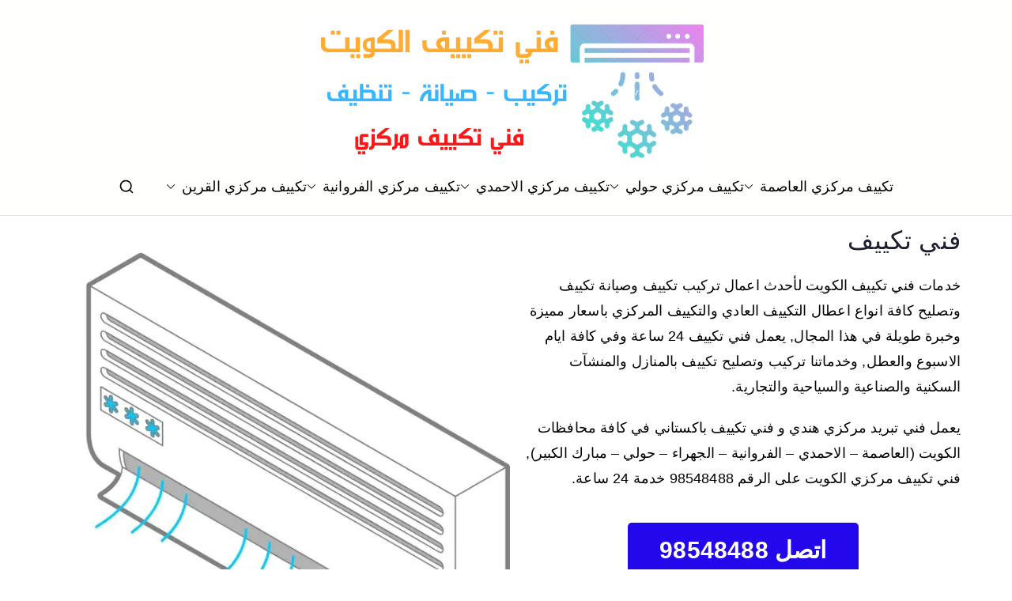

--- FILE ---
content_type: text/html; charset=UTF-8
request_url: https://conditioning.ads-kuwait.net/
body_size: 59988
content:
<!doctype html> 
<html dir="rtl" lang="ar"> 
<head>
<meta charset="UTF-8">
<script data-cfasync="false">if(navigator.userAgent.match(/MSIE|Internet Explorer/i)||navigator.userAgent.match(/Trident\/7\..*?rv:11/i)){var href=document.location.href;if(!href.match(/[?&]iebrowser/)){if(href.indexOf("?")==-1){if(href.indexOf("#")==-1){document.location.href=href+"?iebrowser=1"}else{document.location.href=href.replace("#","?iebrowser=1#")}}else{if(href.indexOf("#")==-1){document.location.href=href+"&iebrowser=1"}else{document.location.href=href.replace("#","&iebrowser=1#")}}}}</script>
<script data-cfasync="false">class FVMLoader{constructor(e){this.triggerEvents=e,this.eventOptions={passive:!0},this.userEventListener=this.triggerListener.bind(this),this.delayedScripts={normal:[],async:[],defer:[]},this.allJQueries=[]}_addUserInteractionListener(e){this.triggerEvents.forEach(t=>window.addEventListener(t,e.userEventListener,e.eventOptions))}_removeUserInteractionListener(e){this.triggerEvents.forEach(t=>window.removeEventListener(t,e.userEventListener,e.eventOptions))}triggerListener(){this._removeUserInteractionListener(this),"loading"===document.readyState?document.addEventListener("DOMContentLoaded",this._loadEverythingNow.bind(this)):this._loadEverythingNow()}async _loadEverythingNow(){this._runAllDelayedCSS(),this._delayEventListeners(),this._delayJQueryReady(this),this._handleDocumentWrite(),this._registerAllDelayedScripts(),await this._loadScriptsFromList(this.delayedScripts.normal),await this._loadScriptsFromList(this.delayedScripts.defer),await this._loadScriptsFromList(this.delayedScripts.async),await this._triggerDOMContentLoaded(),await this._triggerWindowLoad(),window.dispatchEvent(new Event("wpr-allScriptsLoaded"))}_registerAllDelayedScripts(){document.querySelectorAll("script[type=fvmdelay]").forEach(e=>{e.hasAttribute("src")?e.hasAttribute("async")&&!1!==e.async?this.delayedScripts.async.push(e):e.hasAttribute("defer")&&!1!==e.defer||"module"===e.getAttribute("data-type")?this.delayedScripts.defer.push(e):this.delayedScripts.normal.push(e):this.delayedScripts.normal.push(e)})}_runAllDelayedCSS(){document.querySelectorAll("link[rel=fvmdelay]").forEach(e=>{e.setAttribute("rel","stylesheet")})}async _transformScript(e){return await this._requestAnimFrame(),new Promise(t=>{const n=document.createElement("script");let r;[...e.attributes].forEach(e=>{let t=e.nodeName;"type"!==t&&("data-type"===t&&(t="type",r=e.nodeValue),n.setAttribute(t,e.nodeValue))}),e.hasAttribute("src")?(n.addEventListener("load",t),n.addEventListener("error",t)):(n.text=e.text,t()),e.parentNode.replaceChild(n,e)})}async _loadScriptsFromList(e){const t=e.shift();return t?(await this._transformScript(t),this._loadScriptsFromList(e)):Promise.resolve()}_delayEventListeners(){let e={};function t(t,n){!function(t){function n(n){return e[t].eventsToRewrite.indexOf(n)>=0?"wpr-"+n:n}e[t]||(e[t]={originalFunctions:{add:t.addEventListener,remove:t.removeEventListener},eventsToRewrite:[]},t.addEventListener=function(){arguments[0]=n(arguments[0]),e[t].originalFunctions.add.apply(t,arguments)},t.removeEventListener=function(){arguments[0]=n(arguments[0]),e[t].originalFunctions.remove.apply(t,arguments)})}(t),e[t].eventsToRewrite.push(n)}function n(e,t){let n=e[t];Object.defineProperty(e,t,{get:()=>n||function(){},set(r){e["wpr"+t]=n=r}})}t(document,"DOMContentLoaded"),t(window,"DOMContentLoaded"),t(window,"load"),t(window,"pageshow"),t(document,"readystatechange"),n(document,"onreadystatechange"),n(window,"onload"),n(window,"onpageshow")}_delayJQueryReady(e){let t=window.jQuery;Object.defineProperty(window,"jQuery",{get:()=>t,set(n){if(n&&n.fn&&!e.allJQueries.includes(n)){n.fn.ready=n.fn.init.prototype.ready=function(t){e.domReadyFired?t.bind(document)(n):document.addEventListener("DOMContentLoaded2",()=>t.bind(document)(n))};const t=n.fn.on;n.fn.on=n.fn.init.prototype.on=function(){if(this[0]===window){function e(e){return e.split(" ").map(e=>"load"===e||0===e.indexOf("load.")?"wpr-jquery-load":e).join(" ")}"string"==typeof arguments[0]||arguments[0]instanceof String?arguments[0]=e(arguments[0]):"object"==typeof arguments[0]&&Object.keys(arguments[0]).forEach(t=>{delete Object.assign(arguments[0],{[e(t)]:arguments[0][t]})[t]})}return t.apply(this,arguments),this},e.allJQueries.push(n)}t=n}})}async _triggerDOMContentLoaded(){this.domReadyFired=!0,await this._requestAnimFrame(),document.dispatchEvent(new Event("DOMContentLoaded2")),await this._requestAnimFrame(),window.dispatchEvent(new Event("DOMContentLoaded2")),await this._requestAnimFrame(),document.dispatchEvent(new Event("wpr-readystatechange")),await this._requestAnimFrame(),document.wpronreadystatechange&&document.wpronreadystatechange()}async _triggerWindowLoad(){await this._requestAnimFrame(),window.dispatchEvent(new Event("wpr-load")),await this._requestAnimFrame(),window.wpronload&&window.wpronload(),await this._requestAnimFrame(),this.allJQueries.forEach(e=>e(window).trigger("wpr-jquery-load")),window.dispatchEvent(new Event("wpr-pageshow")),await this._requestAnimFrame(),window.wpronpageshow&&window.wpronpageshow()}_handleDocumentWrite(){const e=new Map;document.write=document.writeln=function(t){const n=document.currentScript,r=document.createRange(),i=n.parentElement;let a=e.get(n);void 0===a&&(a=n.nextSibling,e.set(n,a));const s=document.createDocumentFragment();r.setStart(s,0),s.appendChild(r.createContextualFragment(t)),i.insertBefore(s,a)}}async _requestAnimFrame(){return new Promise(e=>requestAnimationFrame(e))}static run(){const e=new FVMLoader(["keydown","mousemove","touchmove","touchstart","touchend","wheel"]);e._addUserInteractionListener(e)}}FVMLoader.run();</script>
<meta name="viewport" content="width=device-width, initial-scale=1">
<meta name='robots' content='index, follow, max-image-preview:large, max-snippet:-1, max-video-preview:-1' /><title>فني تكييف الكويت 98548488 فني تكييف مركزي هندي وباكستاني الكويت​</title>
<meta name="description" content="رقم فني تكييف الكويت لخدمات تركيب مكيفات عادية وتركيب وتصليح تكييف مركزي هندي وباكستاني بارخص الاسعار, فني تكييف مركزي الكويت تصليح وحدات تكييف" />
<link rel="canonical" href="https://conditioning.ads-kuwait.net/" />
<meta property="og:locale" content="ar_AR" />
<meta property="og:type" content="website" />
<meta property="og:title" content="فني تكييف الكويت 98548488 فني تكييف مركزي هندي وباكستاني الكويت​" />
<meta property="og:description" content="رقم فني تكييف الكويت لخدمات تركيب مكيفات عادية وتركيب وتصليح تكييف مركزي هندي وباكستاني بارخص الاسعار, فني تكييف مركزي الكويت تصليح وحدات تكييف" />
<meta property="og:url" content="https://conditioning.ads-kuwait.net/" />
<meta property="og:site_name" content="فني تكييف" />
<meta property="article:modified_time" content="2024-05-27T22:08:29+00:00" />
<meta name="twitter:card" content="summary_large_image" />
<script type="application/ld+json" class="yoast-schema-graph">{"@context":"https://schema.org","@graph":[{"@type":"WebPage","@id":"https://conditioning.ads-kuwait.net/","url":"https://conditioning.ads-kuwait.net/","name":"فني تكييف الكويت 98548488 فني تكييف مركزي هندي وباكستاني الكويت​","isPartOf":{"@id":"/#website"},"about":{"@id":"/#organization"},"datePublished":"2022-11-09T08:30:00+00:00","dateModified":"2024-05-27T22:08:29+00:00","description":"رقم فني تكييف الكويت لخدمات تركيب مكيفات عادية وتركيب وتصليح تكييف مركزي هندي وباكستاني بارخص الاسعار, فني تكييف مركزي الكويت تصليح وحدات تكييف","breadcrumb":{"@id":"https://conditioning.ads-kuwait.net/#breadcrumb"},"inLanguage":"ar","potentialAction":[{"@type":"ReadAction","target":["https://conditioning.ads-kuwait.net/"]}]},{"@type":"BreadcrumbList","@id":"https://conditioning.ads-kuwait.net/#breadcrumb","itemListElement":[{"@type":"ListItem","position":1,"name":"فني تكييف"}]},{"@type":"WebSite","@id":"/#website","url":"/","name":"فني تكييف","description":"فني تكييف مركزي الكويت","publisher":{"@id":"/#organization"},"alternateName":"فني تكييف الكويت","potentialAction":[{"@type":"SearchAction","target":{"@type":"EntryPoint","urlTemplate":"/?s={search_term_string}"},"query-input":{"@type":"PropertyValueSpecification","valueRequired":true,"valueName":"search_term_string"}}],"inLanguage":"ar"},{"@type":"Organization","@id":"/#organization","name":"فني تكييف","alternateName":"فني تكييف الكويت","url":"/","logo":{"@type":"ImageObject","inLanguage":"ar","@id":"/#/schema/logo/image/","url":"https://conditioning.ads-kuwait.net/wp-content/uploads/sites/16/2020/10/فني-تكييف-الكويت.png","contentUrl":"https://conditioning.ads-kuwait.net/wp-content/uploads/sites/16/2020/10/فني-تكييف-الكويت.png","width":500,"height":200,"caption":"فني تكييف"},"image":{"@id":"/#/schema/logo/image/"}}]}</script>
<link rel="alternate" type="application/rss+xml" title="فني تكييف &laquo; الخلاصة" href="https://conditioning.ads-kuwait.net/feed/" />
<link rel="alternate" type="application/rss+xml" title="فني تكييف &laquo; خلاصة التعليقات" href="https://conditioning.ads-kuwait.net/comments/feed/" />
<script type="application/ld+json">{
"@context": "https://schema.org/",
"@type": "CreativeWorkSeries",
"name": "فني تكييف الكويت 98548488 فني تكييف مركزي هندي وباكستاني الكويت",
"aggregateRating": {
"@type": "AggregateRating",
"ratingValue": "4.2",
"bestRating": "5",
"ratingCount": "189"
}
}</script>
<link rel="profile" href="https://gmpg.org/xfn/11"> 
<style id='wp-img-auto-sizes-contain-inline-css' type='text/css' media="all">img:is([sizes=auto i],[sizes^="auto," i]){contain-intrinsic-size:3000px 1500px} /*# sourceURL=wp-img-auto-sizes-contain-inline-css */</style> 
<link rel='stylesheet' id='catch-infinite-scroll-css' href='https://conditioning.ads-kuwait.net/wp-content/plugins/catch-infinite-scroll/public/css/catch-infinite-scroll-public.css?ver=2.0.8' type='text/css' media='all' /> 
<link rel='stylesheet' id='dashicons-css' href='https://conditioning.ads-kuwait.net/wp-includes/css/dashicons.min.css?ver=6.9' type='text/css' media='all' /> 
<link rel='stylesheet' id='everest-forms-general-rtl-css' href='https://conditioning.ads-kuwait.net/wp-content/plugins/everest-forms/assets/css/everest-forms-rtl.css?ver=3.4.1' type='text/css' media='all' /> 
<link rel='stylesheet' id='jquery-intl-tel-input-css' href='https://conditioning.ads-kuwait.net/wp-content/plugins/everest-forms/assets/css/intlTelInput.css?ver=3.4.1' type='text/css' media='all' /> 
<link rel='stylesheet' id='kk-star-ratings-css' href='https://conditioning.ads-kuwait.net/wp-content/plugins/kk-star-ratings/src/core/public/css/kk-star-ratings.min.css?ver=5.4.10.3' type='text/css' media='all' /> 
<link rel='stylesheet' id='font-awesome-all-css' href='https://conditioning.ads-kuwait.net/wp-content/themes/zakra/inc/customizer/customind/assets/fontawesome/v6/css/all.min.css?ver=6.2.4' type='text/css' media='all' /> 
<link rel='stylesheet' id='zakra-style-rtl-css' href='https://conditioning.ads-kuwait.net/wp-content/themes/zakra/style-rtl.css?ver=4.2.0' type='text/css' media='all' /> 
<style id='zakra-style-inline-css' type='text/css' media="all">.zak-header-builder .zak-header-top-row{background-color:#18181B;}.zak-header-builder .zak-main-nav{border-bottom-color:#e9ecef;}.zak-header-builder .zak-secondary-nav{border-bottom-color:#e9ecef;}.zak-header-builder .zak-tertiary-menu{border-bottom-color:#e9ecef;}.zak-header-builder .zak-header-buttons .zak-header-button .zak-button{background-color:#027abb;}.zak-footer-builder .zak-footer-bottom-row{background-color:#18181B;}.zak-footer-builder .zak-footer-bottom-row{border-color:#3F3F46;}.zak-footer-builder .zak-footer-bottom-row{color:#fafafa;}.zak-header-builder, .zak-header-sticky-wrapper .sticky-header{border-color:#E4E4E7;}.zak-footer-builder .zak-footer-main-row ul li{border-bottom-color:#e9ecef;}:root{--top-grid-columns: 4; --main-grid-columns: 4; --bottom-grid-columns: 1; } .zak-footer-builder .zak-bottom-row{justify-items: center;} .zak-footer-builder .zak-footer-main-row .widget-title, .zak-footer-builder .zak-footer-main-row h1, .zak-footer-builder .zak-footer-main-row h2, .zak-footer-builder .zak-footer-main-row h3, .zak-footer-builder .zak-footer-main-row h4, .zak-footer-builder .zak-footer-main-row h5, .zak-footer-builder .zak-footer-main-row h6{color:#000000;}.zak-footer-builder .zak-footer-bottom-row .zak-footer-col{flex-direction: column;}.zak-footer-builder .zak-footer-main-row .zak-footer-col{flex-direction: column;}.zak-footer-builder .zak-footer-top-row .zak-footer-col{flex-direction: column;}.zak-footer-builder .zak-copyright{text-align: center;}.zak-footer-builder .zak-footer-nav{display: flex; justify-content: center;}.zak-footer-builder .zak-footer-nav-2{display: flex; justify-content: center;}.zak-footer-builder .zak-html-1{text-align: center;}.zak-footer-builder .zak-html-2{text-align: center;}.zak-footer-builder .footer-social-icons{text-align: ;}.zak-footer-builder .widget-footer-sidebar-1{text-align: ;}.zak-footer-builder .widget-footer-sidebar-2{text-align: ;}.zak-footer-builder .widget-footer-sidebar-3{text-align: ;}.zak-footer-builder .widget-footer-sidebar-4{text-align: ;}.zak-footer-builder .widget-footer-bar-col-1-sidebar{text-align: ;}.zak-footer-builder .widget-footer-bar-col-2-sidebar{text-align: ;} :root{--zakra-color-1: #027ABB;--zakra-color-2: #015EA0;--zakra-color-3: #FFFFFF;--zakra-color-4: #F6FEFC;--zakra-color-5: #181818;--zakra-color-6: #1F1F32;--zakra-color-7: #3F3F46;--zakra-color-8: #FFFFFF;--zakra-color-9: #E4E4E7;}@media screen and (min-width: 768px) {.zak-primary{width:70%;}}a:hover, a:focus, .zak-primary-nav ul li:hover > a, .zak-primary-nav ul .current_page_item > a, .zak-entry-summary a, .zak-entry-meta a, .zak-post-content .zak-entry-footer a:hover, .pagebuilder-content a, .zak-style-2 .zak-entry-meta span, .zak-style-2 .zak-entry-meta a, .entry-title:hover a, .zak-breadcrumbs .trail-items a, .breadcrumbs .trail-items a, .entry-content a, .edit-link a, .zak-footer-bar a:hover, .widget li a, #comments .comment-content a, #comments .reply, button:hover, .zak-button:hover, .zak-entry-footer .edit-link a, .zak-header-action .yith-wcwl-items-count .yith-wcwl-icon span, .pagebuilder-content a, .zak-entry-footer a, .zak-header-buttons .zak-header-button--2 .zak-button, .zak-header-buttons .zak-header-button .zak-button:hover, .woocommerce-cart .coupon button.button{color:#027abb;}.zak-post-content .entry-button:hover .zak-icon, .zak-error-404 .zak-button:hover svg, .zak-style-2 .zak-entry-meta span .zak-icon, .entry-button .zak-icon{fill:#027abb;}blockquote, .wp-block-quote, button, input[type="button"], input[type="reset"], input[type="submit"], .wp-block-button .wp-block-button__link, blockquote.has-text-align-right, .wp-block-quote.has-text-align-right, button:hover, .wp-block-button .wp-block-button__link:hover, .zak-button:hover, .zak-header-buttons .zak-header-button .zak-button, .zak-header-buttons .zak-header-button.zak-header-button--2 .zak-button, .zak-header-buttons .zak-header-button .zak-button:hover, .woocommerce-cart .coupon button.button, .woocommerce-cart .actions > button.button{border-color:#027abb;}.zak-primary-nav.zak-layout-1-style-2 > ul > li.current_page_item > a::before, .zak-primary-nav.zak-layout-1-style-2 > ul a:hover::before, .zak-primary-nav.zak-layout-1-style-2 > ul > li.current-menu-item > a::before, .zak-primary-nav.zak-layout-1-style-3 > ul > li.current_page_item > a::before, .zak-primary-nav.zak-layout-1-style-3 > ul > li.current-menu-item > a::before, .zak-primary-nav.zak-layout-1-style-4 > ul > li.current_page_item > a::before, .zak-primary-nav.zak-layout-1-style-4 > ul > li.current-menu-item > a::before, .zak-scroll-to-top:hover, button, input[type="button"], input[type="reset"], input[type="submit"], .zak-header-buttons .zak-header-button--1 .zak-button, .wp-block-button .wp-block-button__link, .zak-menu-item-cart .cart-page-link .count, .widget .wp-block-heading::before, #comments .comments-title::before, #comments .comment-reply-title::before, .widget .widget-title::before, .zak-footer-builder .zak-footer-main-row .widget .wp-block-heading::before, .zak-footer-builder .zak-footer-top-row .widget .wp-block-heading::before, .zak-footer-builder .zak-footer-bottom-row .widget .wp-block-heading::before, .zak-footer-builder .zak-footer-main-row .widget .widget-title::before, .zak-footer-builder .zak-footer-top-row .widget .widget-title::before, .zak-footer-builder .zak-footer-bottom-row .widget .widget-title::before, .woocommerce-cart .actions .coupon button.button:hover, .woocommerce-cart .actions > button.button, .woocommerce-cart .actions > button.button:hover{background-color:#027abb;}button, input[type="button"], input[type="reset"], input[type="submit"], .wp-block-button .wp-block-button__link, .zak-button{border-color:#027abb;background-color:#027abb;}body, .woocommerce-ordering select{color:#000000;}.zak-header, .zak-post, .zak-secondary, .zak-footer-bar, .zak-primary-nav .sub-menu, .zak-primary-nav .sub-menu li, .posts-navigation, #comments, .post-navigation, blockquote, .wp-block-quote, .zak-posts .zak-post, .zak-content-area--boxed .widget{border-color:#E4E4E7;}hr .zak-container--separate, {background-color:#E4E4E7;}.entry-content a{color:rgb(38,155,209);}.zak-entry-footer a:hover, .entry-button:hover, .zak-entry-footer a:hover, .entry-content a:hover, .pagebuilder-content a:hover, .pagebuilder-content a:hover{color:rgb(30,123,166);}.entry-button:hover .zak-icon{fill:rgb(30,123,166);}body{font-family:default;font-weight:400;font-size:18px;line-height:1.8;}h1, h2, h3, h4, h5, h6{font-family:-apple-system, blinkmacsystemfont, segoe ui, roboto, oxygen-sans, ubuntu, cantarell, helvetica neue, helvetica, arial, sans-serif;font-weight:500;line-height:1.3;}h1{font-family:default;font-weight:500;font-size:3.6rem;line-height:1.3;}h2{font-family:default;font-weight:500;font-size:3.24rem;line-height:1.3;}h3{font-family:default;font-weight:500;font-size:2.88rem;line-height:1.3;}h4{font-family:default;font-weight:500;font-size:2.52rem;line-height:1.3;}h5{font-family:default;font-weight:500;font-size:1.89072rem;line-height:1.3;}h6{font-family:default;font-weight:500;font-size:1.62rem;line-height:1.3;}button, input[type="button"], input[type="reset"], input[type="submit"], #infinite-handle span, .wp-block-button .wp-block-button__link{background-color:#027abb;}.site-title{color:#blank;}.zak-header .zak-top-bar{background-color:#e9ecef;background-size:contain;}.zak-header .zak-main-header{background-color:#fffffe;background-size:contain;}.zak-header-buttons .zak-header-button.zak-header-button--1 .zak-button{background-color:#027abb;}.zak-header .main-navigation{border-bottom-color:#e9ecef;}.zak-page-header, .zak-container--separate .zak-page-header{background-color:#ffffff;background-image:url(https://conditioning.ads-kuwait.net/wp-content/uploads/sites/16/2020/10/cover.png);background-position:center center;background-size:cover;}.zak-page-header .breadcrumb-trail ul li a:hover {color:#027abb;}.zak-footer-cols{background-color:#ffffff;}.zak-footer .zak-footer-cols .widget-title, .zak-footer-cols h1, .zak-footer-cols h2, .zak-footer-cols h3, .zak-footer-cols h4, .zak-footer-cols h5, .zak-footer-cols h6{color:#000000;}.zak-footer .zak-footer-cols, .zak-footer .zak-footer-cols p{color:#000000;}.zak-footer .zak-footer-cols a, .zak-footer-col .widget ul a{color:#000000;}.zak-footer-cols{border-top-color:#e9ecef;}.zak-footer-cols ul li{border-bottom-color:#e9ecef;}.zak-footer-bar{background-color:#ffffff;}.zak-footer-bar{color:#000000;}.zak-footer-bar{border-top-color:#3f3f46;}.zak-scroll-to-top:hover{background-color:#1e7ba6;}:root {--e-global-color-zakracolor1: #027ABB;--e-global-color-zakracolor2: #015EA0;--e-global-color-zakracolor3: #FFFFFF;--e-global-color-zakracolor4: #F6FEFC;--e-global-color-zakracolor5: #181818;--e-global-color-zakracolor6: #1F1F32;--e-global-color-zakracolor7: #3F3F46;--e-global-color-zakracolor8: #FFFFFF;--e-global-color-zakracolor9: #E4E4E7;} /*# sourceURL=zakra-style-inline-css */</style> 
<link rel='stylesheet' id='tablepress-default-css' href='https://conditioning.ads-kuwait.net/wp-content/plugins/tablepress/css/build/default-rtl.css?ver=3.2.6' type='text/css' media='all' /> 
<link rel='stylesheet' id='elementor-frontend-css' href='https://conditioning.ads-kuwait.net/wp-content/plugins/elementor/assets/css/frontend.min.css?ver=3.34.2' type='text/css' media='all' /> 
<link rel='stylesheet' id='eael-general-css' href='https://conditioning.ads-kuwait.net/wp-content/plugins/essential-addons-for-elementor-lite/assets/front-end/css/view/general.min.css?ver=6.5.8' type='text/css' media='all' /> 
<link rel='stylesheet' id='eael-5-css' href='https://conditioning.ads-kuwait.net/wp-content/uploads/sites/16/essential-addons-elementor/eael-5.css?ver=1716858509' type='text/css' media='all' /> 
<link rel='stylesheet' id='elementor-icons-css' href='https://conditioning.ads-kuwait.net/wp-content/plugins/elementor/assets/lib/eicons/css/elementor-icons.min.css?ver=5.46.0' type='text/css' media='all' /> 
<style id='elementor-icons-inline-css' type='text/css' media="all">.elementor-add-new-section .elementor-add-templately-promo-button{ background-color: #5d4fff !important; background-image: url(https://conditioning.ads-kuwait.net/wp-content/plugins/essential-addons-for-elementor-lite/assets/admin/images/templately/logo-icon.svg); background-repeat: no-repeat; background-position: center center; position: relative; } .elementor-add-new-section .elementor-add-templately-promo-button > i{ height: 12px; } body .elementor-add-new-section .elementor-add-section-area-button { margin-left: 0; } .elementor-add-new-section .elementor-add-templately-promo-button{ background-color: #5d4fff !important; background-image: url(https://conditioning.ads-kuwait.net/wp-content/plugins/essential-addons-for-elementor-lite/assets/admin/images/templately/logo-icon.svg); background-repeat: no-repeat; background-position: center center; position: relative; } .elementor-add-new-section .elementor-add-templately-promo-button > i{ height: 12px; } body .elementor-add-new-section .elementor-add-section-area-button { margin-left: 0; } /*# sourceURL=elementor-icons-inline-css */</style> 
<link rel='stylesheet' id='elementor-post-4-css' href='https://conditioning.ads-kuwait.net/wp-content/uploads/sites/16/elementor/css/post-4.css?ver=1719829774' type='text/css' media='all' /> 
<link rel='stylesheet' id='elementor-post-5-css' href='https://conditioning.ads-kuwait.net/wp-content/uploads/sites/16/elementor/css/post-5.css?ver=1719829770' type='text/css' media='all' /> 
<link rel='stylesheet' id='call-now-button-modern-style-css' href='https://conditioning.ads-kuwait.net/wp-content/plugins/call-now-button/resources/style/modern.css?ver=1.5.5' type='text/css' media='all' /> 
<link rel='stylesheet' id='elementor-icons-shared-0-css' href='https://conditioning.ads-kuwait.net/wp-content/plugins/elementor/assets/lib/font-awesome/css/fontawesome.min.css?ver=5.15.3' type='text/css' media='all' /> 
<link rel='stylesheet' id='elementor-icons-fa-solid-css' href='https://conditioning.ads-kuwait.net/wp-content/plugins/elementor/assets/lib/font-awesome/css/solid.min.css?ver=5.15.3' type='text/css' media='all' /> 
<script type="c28155b3a6f60c597986cd9e-text/javascript" src="https://conditioning.ads-kuwait.net/wp-includes/js/jquery/jquery.min.js?ver=3.7.1" id="jquery-core-js"></script>
<script type="c28155b3a6f60c597986cd9e-text/javascript">var daim_ajax_url = "https://conditioning.ads-kuwait.net/wp-admin/admin-ajax.php";var daim_nonce = "76cccf76f6";</script>
<style media="all">.e-con.e-parent:nth-of-type(n+4):not(.e-lazyloaded):not(.e-no-lazyload), .e-con.e-parent:nth-of-type(n+4):not(.e-lazyloaded):not(.e-no-lazyload) * { background-image: none !important; } @media screen and (max-height: 1024px) { .e-con.e-parent:nth-of-type(n+3):not(.e-lazyloaded):not(.e-no-lazyload), .e-con.e-parent:nth-of-type(n+3):not(.e-lazyloaded):not(.e-no-lazyload) * { background-image: none !important; } } @media screen and (max-height: 640px) { .e-con.e-parent:nth-of-type(n+2):not(.e-lazyloaded):not(.e-no-lazyload), .e-con.e-parent:nth-of-type(n+2):not(.e-lazyloaded):not(.e-no-lazyload) * { background-image: none !important; } }</style> 
<style type="text/css" media="all">.site-title { position: absolute; clip: rect(1px, 1px, 1px, 1px); } .site-description { position: absolute; clip: rect(1px, 1px, 1px, 1px); }</style> 
<link rel="icon" href="https://conditioning.ads-kuwait.net/wp-content/uploads/sites/16/2020/10/fav-300x300.png" sizes="192x192" /> 
<style type="text/css" id="wp-custom-css" media="all">a { font-size:18px; } .ez-toc-toggle #item { display: none; }</style> 
</head>
<body data-rsssl=1 class="rtl home wp-singular page-template page-template-elementor_header_footer page page-id-5 wp-custom-logo wp-theme-zakra everest-forms-no-js zak-site-layout--contained zak-site-layout--right zak-container--wide zak-content-area--bordered has-page-header has-breadcrumbs elementor-default elementor-template-full-width elementor-kit-4 elementor-page elementor-page-5"> <div id="page" class="zak-site"> <a class="skip-link screen-reader-text" href="#zak-content">تخطى إلى المحتوى</a> <header id="zak-masthead" class="zak-header zak-layout-1 zak-layout-1-style-2"> <div class="zak-main-header"> <div class="zak-container"> <div class="zak-row"> <div class="zak-header-col zak-header-col--1"> <div class="site-branding"> <a href="https://conditioning.ads-kuwait.net/" class="custom-logo-link" rel="home" aria-current="page"><img fetchpriority="high" width="500" height="200" src="https://conditioning.ads-kuwait.net/wp-content/uploads/sites/16/2020/10/فني-تكييف-الكويت.png" class="custom-logo" alt="فني تكييف الكويت" decoding="async" srcset="https://conditioning.ads-kuwait.net/wp-content/uploads/sites/16/2020/10/فني-تكييف-الكويت.png 1x, https://conditioning.ads-kuwait.net/wp-content/uploads/sites/16/2020/10/فني-تكييف-الكويت.png 2x" sizes="(max-width: 500px) 100vw, 500px" /></a> <div class="site-info-wrap"> <p class="site-title"> <a href="https://conditioning.ads-kuwait.net/" rel="home">فني تكييف</a> </p> <p class="site-description">فني تكييف مركزي الكويت</p> </div> </div> </div> <div class="zak-header-col zak-header-col--2"> <nav id="zak-primary-nav" class="zak-main-nav main-navigation zak-primary-nav zak-layout-1 zak-layout-1-style-1"> <ul id="zak-primary-menu" class="zak-primary-menu"><li id="menu-item-1817" class="menu-item menu-item-type-post_type menu-item-object-post menu-item-has-children menu-item-1817"><a href="https://conditioning.ads-kuwait.net/%d9%81%d9%86%d9%8a-%d8%aa%d9%83%d9%8a%d9%8a%d9%81-%d9%85%d8%b1%d9%83%d8%b2%d9%8a-%d8%a7%d9%84%d8%b9%d8%a7%d8%b5%d9%85%d8%a9/">تكييف مركزي العاصمة<span role="button" tabindex="0" class="zak-submenu-toggle" onkeypress="if (!window.__cfRLUnblockHandlers) return false; " data-cf-modified-c28155b3a6f60c597986cd9e-=""><svg class="zak-icon zak-dropdown-icon" xmlns="http://www.w3.org/2000/svg" xml:space="preserve" viewBox="0 0 24 24"><path d="M12 17.5c-.3 0-.5-.1-.7-.3l-9-9c-.4-.4-.4-1 0-1.4s1-.4 1.4 0l8.3 8.3 8.3-8.3c.4-.4 1-.4 1.4 0s.4 1 0 1.4l-9 9c-.2.2-.4.3-.7.3z"/></svg></span></a> <ul class="sub-menu"> <li id="menu-item-1818" class="menu-item menu-item-type-post_type menu-item-object-post menu-item-1818"><a href="https://conditioning.ads-kuwait.net/%d9%81%d9%86%d9%8a-%d8%aa%d9%83%d9%8a%d9%8a%d9%81-%d9%85%d8%b1%d9%83%d8%b2%d9%8a-%d8%a7%d9%84%d9%82%d8%a7%d8%af%d8%b3%d9%8a%d8%a9/">فني تكييف مركزي القادسية</a></li> <li id="menu-item-1819" class="menu-item menu-item-type-post_type menu-item-object-post menu-item-1819"><a href="https://conditioning.ads-kuwait.net/%d9%81%d9%86%d9%8a-%d8%aa%d9%83%d9%8a%d9%8a%d9%81-%d9%85%d8%b1%d9%83%d8%b2%d9%8a-%d8%a7%d9%84%d8%b9%d8%af%d9%8a%d9%84%d9%8a%d8%a9/">فني تكييف مركزي العديلية</a></li> <li id="menu-item-1820" class="menu-item menu-item-type-post_type menu-item-object-post menu-item-1820"><a href="https://conditioning.ads-kuwait.net/%d9%81%d9%86%d9%8a-%d8%aa%d9%83%d9%8a%d9%8a%d9%81-%d9%85%d8%b1%d9%83%d8%b2%d9%8a-%d8%a7%d9%84%d8%af%d8%b9%d9%8a%d8%a9/">فني تكييف مركزي الدعية</a></li> <li id="menu-item-1821" class="menu-item menu-item-type-post_type menu-item-object-post menu-item-1821"><a href="https://conditioning.ads-kuwait.net/%d9%81%d9%86%d9%8a-%d8%aa%d9%83%d9%8a%d9%8a%d9%81-%d9%85%d8%b1%d9%83%d8%b2%d9%8a-%d8%a7%d9%84%d9%8a%d8%b1%d9%85%d9%88%d9%83/">فني تكييف مركزي اليرموك</a></li> <li id="menu-item-1822" class="menu-item menu-item-type-post_type menu-item-object-post menu-item-1822"><a href="https://conditioning.ads-kuwait.net/%d9%81%d9%86%d9%8a-%d8%aa%d9%83%d9%8a%d9%8a%d9%81-%d9%85%d8%b1%d9%83%d8%b2%d9%8a-%d8%a7%d9%84%d8%b3%d8%b1%d8%a9/">فني تكييف مركزي السرة</a></li> <li id="menu-item-2482" class="menu-item menu-item-type-post_type menu-item-object-page menu-item-2482"><a href="https://conditioning.ads-kuwait.net/%d8%aa%d8%b5%d9%84%d9%8a%d8%ad-%d8%ab%d9%84%d8%a7%d8%ac%d8%a7%d8%aa/">تصليح ثلاجات</a></li> </ul> </li> <li id="menu-item-1823" class="menu-item menu-item-type-post_type menu-item-object-post menu-item-has-children menu-item-1823"><a href="https://conditioning.ads-kuwait.net/%d9%81%d9%86%d9%8a-%d8%aa%d9%83%d9%8a%d9%8a%d9%81-%d9%85%d8%b1%d9%83%d8%b2%d9%8a-%d8%ad%d9%88%d9%84%d9%8a/">تكييف مركزي حولي<span role="button" tabindex="0" class="zak-submenu-toggle" onkeypress="if (!window.__cfRLUnblockHandlers) return false; " data-cf-modified-c28155b3a6f60c597986cd9e-=""><svg class="zak-icon zak-dropdown-icon" xmlns="http://www.w3.org/2000/svg" xml:space="preserve" viewBox="0 0 24 24"><path d="M12 17.5c-.3 0-.5-.1-.7-.3l-9-9c-.4-.4-.4-1 0-1.4s1-.4 1.4 0l8.3 8.3 8.3-8.3c.4-.4 1-.4 1.4 0s.4 1 0 1.4l-9 9c-.2.2-.4.3-.7.3z"/></svg></span></a> <ul class="sub-menu"> <li id="menu-item-1824" class="menu-item menu-item-type-post_type menu-item-object-post menu-item-1824"><a href="https://conditioning.ads-kuwait.net/%d9%81%d9%86%d9%8a-%d8%aa%d9%83%d9%8a%d9%8a%d9%81-%d9%85%d8%b1%d9%83%d8%b2%d9%8a-%d8%a7%d9%84%d8%b3%d8%a7%d9%84%d9%85%d9%8a%d8%a9/">فني تكييف مركزي السالمية</a></li> <li id="menu-item-1825" class="menu-item menu-item-type-post_type menu-item-object-post menu-item-1825"><a href="https://conditioning.ads-kuwait.net/%d9%81%d9%86%d9%8a-%d8%aa%d9%83%d9%8a%d9%8a%d9%81-%d9%85%d8%b1%d9%83%d8%b2%d9%8a-%d8%ac%d9%86%d9%88%d8%a8-%d8%a7%d9%84%d8%b3%d8%b1%d8%a9/">فني تكييف مركزي جنوب السرة</a></li> <li id="menu-item-1826" class="menu-item menu-item-type-post_type menu-item-object-post menu-item-1826"><a href="https://conditioning.ads-kuwait.net/%d9%81%d9%86%d9%8a-%d8%aa%d9%83%d9%8a%d9%8a%d9%81-%d9%85%d8%b1%d9%83%d8%b2%d9%8a-%d8%b3%d9%84%d9%88%d9%89/">فني تكييف مركزي سلوى</a></li> <li id="menu-item-1827" class="menu-item menu-item-type-post_type menu-item-object-post menu-item-1827"><a href="https://conditioning.ads-kuwait.net/%d9%81%d9%86%d9%8a-%d8%aa%d9%83%d9%8a%d9%8a%d9%81-%d9%85%d8%b1%d9%83%d8%b2%d9%8a-%d8%a7%d9%84%d8%b2%d9%87%d8%b1%d8%a7%d8%a1/">فني تكييف مركزي الزهراء</a></li> <li id="menu-item-1828" class="menu-item menu-item-type-post_type menu-item-object-post menu-item-1828"><a href="https://conditioning.ads-kuwait.net/%d9%81%d9%86%d9%8a-%d8%aa%d9%83%d9%8a%d9%8a%d9%81-%d9%85%d8%b1%d9%83%d8%b2%d9%8a-%d8%ad%d8%b7%d9%8a%d9%86/">فني تكييف مركزي حطين</a></li> </ul> </li> <li id="menu-item-1829" class="menu-item menu-item-type-post_type menu-item-object-post menu-item-has-children menu-item-1829"><a href="https://conditioning.ads-kuwait.net/%d9%81%d9%86%d9%8a-%d8%aa%d9%83%d9%8a%d9%8a%d9%81-%d9%85%d8%b1%d9%83%d8%b2%d9%8a-%d8%a7%d9%84%d8%a7%d8%ad%d9%85%d8%af%d9%8a/">تكييف مركزي الاحمدي<span role="button" tabindex="0" class="zak-submenu-toggle" onkeypress="if (!window.__cfRLUnblockHandlers) return false; " data-cf-modified-c28155b3a6f60c597986cd9e-=""><svg class="zak-icon zak-dropdown-icon" xmlns="http://www.w3.org/2000/svg" xml:space="preserve" viewBox="0 0 24 24"><path d="M12 17.5c-.3 0-.5-.1-.7-.3l-9-9c-.4-.4-.4-1 0-1.4s1-.4 1.4 0l8.3 8.3 8.3-8.3c.4-.4 1-.4 1.4 0s.4 1 0 1.4l-9 9c-.2.2-.4.3-.7.3z"/></svg></span></a> <ul class="sub-menu"> <li id="menu-item-1830" class="menu-item menu-item-type-post_type menu-item-object-post menu-item-1830"><a href="https://conditioning.ads-kuwait.net/%d9%81%d9%86%d9%8a-%d8%aa%d9%83%d9%8a%d9%8a%d9%81-%d9%85%d8%b1%d9%83%d8%b2%d9%8a-%d8%a7%d9%84%d9%81%d8%ad%d9%8a%d8%ad%d9%8a%d9%84/">فني تكييف مركزي الفحيحيل</a></li> <li id="menu-item-1831" class="menu-item menu-item-type-post_type menu-item-object-post menu-item-1831"><a href="https://conditioning.ads-kuwait.net/%d9%81%d9%86%d9%8a-%d8%aa%d9%83%d9%8a%d9%8a%d9%81-%d9%85%d8%b1%d9%83%d8%b2%d9%8a-%d8%a7%d9%84%d9%85%d9%86%d9%82%d9%81/">فني تكييف مركزي المنقف</a></li> <li id="menu-item-1832" class="menu-item menu-item-type-post_type menu-item-object-post menu-item-1832"><a href="https://conditioning.ads-kuwait.net/%d9%81%d9%86%d9%8a-%d8%aa%d9%83%d9%8a%d9%8a%d9%81-%d9%85%d8%b1%d9%83%d8%b2%d9%8a-%d8%a7%d9%84%d9%85%d9%86%d8%b7%d9%82%d8%a9-%d8%a7%d9%84%d8%b9%d8%a7%d8%b4%d8%b1%d8%a9/">فني تكييف مركزي المنطقة العاشرة</a></li> <li id="menu-item-1833" class="menu-item menu-item-type-post_type menu-item-object-post menu-item-1833"><a href="https://conditioning.ads-kuwait.net/%d9%81%d9%86%d9%8a-%d8%aa%d9%83%d9%8a%d9%8a%d9%81-%d9%85%d8%b1%d9%83%d8%b2%d9%8a-%d8%a7%d9%84%d9%81%d9%86%d8%b7%d8%a7%d8%b3/">فني تكييف مركزي الفنطاس</a></li> <li id="menu-item-1834" class="menu-item menu-item-type-post_type menu-item-object-post menu-item-1834"><a href="https://conditioning.ads-kuwait.net/%d9%81%d9%86%d9%8a-%d8%aa%d9%83%d9%8a%d9%8a%d9%81-%d9%85%d8%b1%d9%83%d8%b2%d9%8a-%d8%a7%d9%84%d8%b9%d9%82%d9%8a%d9%84%d8%a9/">فني تكييف مركزي العقيلة</a></li> </ul> </li> <li id="menu-item-1835" class="menu-item menu-item-type-post_type menu-item-object-post menu-item-has-children menu-item-1835"><a href="https://conditioning.ads-kuwait.net/%d9%81%d9%86%d9%8a-%d8%aa%d9%83%d9%8a%d9%8a%d9%81-%d9%85%d8%b1%d9%83%d8%b2%d9%8a-%d8%a7%d9%84%d9%81%d8%b1%d9%88%d8%a7%d9%86%d9%8a%d8%a9/">تكييف مركزي الفروانية<span role="button" tabindex="0" class="zak-submenu-toggle" onkeypress="if (!window.__cfRLUnblockHandlers) return false; " data-cf-modified-c28155b3a6f60c597986cd9e-=""><svg class="zak-icon zak-dropdown-icon" xmlns="http://www.w3.org/2000/svg" xml:space="preserve" viewBox="0 0 24 24"><path d="M12 17.5c-.3 0-.5-.1-.7-.3l-9-9c-.4-.4-.4-1 0-1.4s1-.4 1.4 0l8.3 8.3 8.3-8.3c.4-.4 1-.4 1.4 0s.4 1 0 1.4l-9 9c-.2.2-.4.3-.7.3z"/></svg></span></a> <ul class="sub-menu"> <li id="menu-item-1836" class="menu-item menu-item-type-post_type menu-item-object-post menu-item-1836"><a href="https://conditioning.ads-kuwait.net/%d9%81%d9%86%d9%8a-%d8%aa%d9%83%d9%8a%d9%8a%d9%81-%d9%85%d8%b1%d9%83%d8%b2%d9%8a-%d8%a7%d9%84%d8%a7%d9%86%d8%af%d9%84%d8%b3/">فني تكييف مركزي الاندلس</a></li> <li id="menu-item-1837" class="menu-item menu-item-type-post_type menu-item-object-post menu-item-1837"><a href="https://conditioning.ads-kuwait.net/%d9%81%d9%86%d9%8a-%d8%aa%d9%83%d9%8a%d9%8a%d9%81-%d9%85%d8%b1%d9%83%d8%b2%d9%8a-%d8%a7%d9%84%d9%81%d8%b1%d8%af%d9%88%d8%b3/">فني تكييف مركزي الفردوس</a></li> <li id="menu-item-1838" class="menu-item menu-item-type-post_type menu-item-object-post menu-item-1838"><a href="https://conditioning.ads-kuwait.net/%d9%81%d9%86%d9%8a-%d8%aa%d9%83%d9%8a%d9%8a%d9%81-%d9%85%d8%b1%d9%83%d8%b2%d9%8a-%d8%ac%d9%84%d9%8a%d8%a8-%d8%a7%d9%84%d8%b4%d9%8a%d9%88%d8%ae/">فني تكييف مركزي جليب الشيوخ</a></li> <li id="menu-item-1839" class="menu-item menu-item-type-post_type menu-item-object-post menu-item-1839"><a href="https://conditioning.ads-kuwait.net/%d9%81%d9%86%d9%8a-%d8%aa%d9%83%d9%8a%d9%8a%d9%81-%d9%85%d8%b1%d9%83%d8%b2%d9%8a-%d8%a7%d9%84%d8%b1%d9%85%d9%8a%d8%ab%d9%8a%d8%a9/">فني تكييف مركزي الرميثية</a></li> <li id="menu-item-1840" class="menu-item menu-item-type-post_type menu-item-object-post menu-item-1840"><a href="https://conditioning.ads-kuwait.net/%d9%81%d9%86%d9%8a-%d8%aa%d9%83%d9%8a%d9%8a%d9%81-%d9%85%d8%b1%d9%83%d8%b2%d9%8a-%d8%a7%d9%84%d9%85%d9%86%d8%b7%d9%82%d8%a9-%d8%a7%d9%84%d8%b1%d8%a7%d8%a8%d8%b9%d8%a9/">فني تكييف مركزي المنطقة الرابعة</a></li> </ul> </li> <li id="menu-item-1841" class="menu-item menu-item-type-post_type menu-item-object-post menu-item-has-children menu-item-1841"><a href="https://conditioning.ads-kuwait.net/%d9%81%d9%86%d9%8a-%d8%aa%d9%83%d9%8a%d9%8a%d9%81-%d9%85%d8%b1%d9%83%d8%b2%d9%8a-%d8%a7%d9%84%d9%82%d8%b1%d9%8a%d9%86/">تكييف مركزي القرين<span role="button" tabindex="0" class="zak-submenu-toggle" onkeypress="if (!window.__cfRLUnblockHandlers) return false; " data-cf-modified-c28155b3a6f60c597986cd9e-=""><svg class="zak-icon zak-dropdown-icon" xmlns="http://www.w3.org/2000/svg" xml:space="preserve" viewBox="0 0 24 24"><path d="M12 17.5c-.3 0-.5-.1-.7-.3l-9-9c-.4-.4-.4-1 0-1.4s1-.4 1.4 0l8.3 8.3 8.3-8.3c.4-.4 1-.4 1.4 0s.4 1 0 1.4l-9 9c-.2.2-.4.3-.7.3z"/></svg></span></a> <ul class="sub-menu"> <li id="menu-item-1843" class="menu-item menu-item-type-post_type menu-item-object-post menu-item-1843"><a href="https://conditioning.ads-kuwait.net/%d9%81%d9%86%d9%8a-%d8%aa%d9%83%d9%8a%d9%8a%d9%81-%d9%85%d8%b1%d9%83%d8%b2%d9%8a-%d8%a7%d9%84%d9%85%d8%b3%d9%8a%d9%84%d8%a9/">فني تكييف مركزي المسيلة</a></li> <li id="menu-item-1844" class="menu-item menu-item-type-post_type menu-item-object-post menu-item-1844"><a href="https://conditioning.ads-kuwait.net/%d9%81%d9%86%d9%8a-%d8%aa%d9%83%d9%8a%d9%8a%d9%81-%d9%85%d8%b1%d9%83%d8%b2%d9%8a-%d8%a7%d9%84%d9%85%d8%b3%d8%a7%d9%8a%d9%84/">فني تكييف مركزي المسايل</a></li> <li id="menu-item-1842" class="menu-item menu-item-type-post_type menu-item-object-post menu-item-1842"><a href="https://conditioning.ads-kuwait.net/%d9%81%d9%86%d9%8a-%d8%aa%d9%83%d9%8a%d9%8a%d9%81-%d9%85%d8%b1%d9%83%d8%b2%d9%8a-%d9%85%d8%a8%d8%a7%d8%b1%d9%83-%d8%a7%d9%84%d9%83%d8%a8%d9%8a%d8%b1/">فني تكييف مركزي مبارك الكبير</a></li> <li id="menu-item-1845" class="menu-item menu-item-type-post_type menu-item-object-post menu-item-1845"><a href="https://conditioning.ads-kuwait.net/%d9%81%d9%86%d9%8a-%d8%aa%d9%83%d9%8a%d9%8a%d9%81-%d9%85%d8%b1%d9%83%d8%b2%d9%8a-%d8%a7%d9%84%d9%81%d9%86%d9%8a%d8%b7%d9%8a%d8%b3/">فني تكييف مركزي الفنيطيس</a></li> <li id="menu-item-1846" class="menu-item menu-item-type-post_type menu-item-object-post menu-item-1846"><a href="https://conditioning.ads-kuwait.net/%d9%81%d9%86%d9%8a-%d8%aa%d9%83%d9%8a%d9%8a%d9%81-%d9%85%d8%b1%d9%83%d8%b2%d9%8a-%d8%a7%d9%84%d8%b9%d8%af%d8%a7%d9%86/">فني تكييف مركزي العدان</a></li> <li id="menu-item-2483" class="menu-item menu-item-type-custom menu-item-object-custom menu-item-2483"><a href="https://ads-kuwait.net/washing/">تصليح غسالات</a></li> </ul> </li> </ul></nav> <div class="zak-header-actions zak-header-actions--desktop"> <div class="zak-header-action zak-header-search"> <a href="#" class="zak-header-search__toggle"> <svg class="zak-icon zakra-icon--magnifying-glass" xmlns="http://www.w3.org/2000/svg" viewBox="0 0 24 24"><path d="M21 22c-.3 0-.5-.1-.7-.3L16.6 18c-1.5 1.2-3.5 2-5.6 2-5 0-9-4-9-9s4-9 9-9 9 4 9 9c0 2.1-.7 4.1-2 5.6l3.7 3.7c.4.4.4 1 0 1.4-.2.2-.4.3-.7.3zM11 4c-3.9 0-7 3.1-7 7s3.1 7 7 7c1.9 0 3.6-.8 4.9-2 0 0 0-.1.1-.1s0 0 .1-.1c1.2-1.3 2-3 2-4.9C18 7.1 14.9 4 11 4z" /></svg> </a> <div class="zak-search-container"> <form role="search" method="get" class="zak-search-form" action="https://conditioning.ads-kuwait.net/"> <label class="zak-search-field-label"> <div class="zak-icon--search"> <svg class="zak-icon zakra-icon--magnifying-glass" xmlns="http://www.w3.org/2000/svg" viewBox="0 0 24 24"><path d="M21 22c-.3 0-.5-.1-.7-.3L16.6 18c-1.5 1.2-3.5 2-5.6 2-5 0-9-4-9-9s4-9 9-9 9 4 9 9c0 2.1-.7 4.1-2 5.6l3.7 3.7c.4.4.4 1 0 1.4-.2.2-.4.3-.7.3zM11 4c-3.9 0-7 3.1-7 7s3.1 7 7 7c1.9 0 3.6-.8 4.9-2 0 0 0-.1.1-.1s0 0 .1-.1c1.2-1.3 2-3 2-4.9C18 7.1 14.9 4 11 4z" /></svg> </div> <span class="screen-reader-text">Search for:</span> <input type="search" class="zak-search-field" placeholder="Type &amp; hit Enter &hellip;" value="" name="s" title="Search for:" > </label> <input type="submit" class="zak-search-submit" value="Search" /> </form> <button class="zak-icon--close" role="button"> </button> </div> </div> </div> <div class="zak-toggle-menu" > <button class="zak-menu-toggle" aria-label="القائمة الأساسية" > <svg class="zak-icon zakra-icon--magnifying-glass-bars" xmlns="http://www.w3.org/2000/svg" viewBox="0 0 24 24"><path d="M17 20H3a1 1 0 0 1 0-2h14a1 1 0 0 1 0 2Zm4-2a1 1 0 0 1-.71-.29L18 15.4a6.29 6.29 0 0 1-10-5A6.43 6.43 0 0 1 14.3 4a6.31 6.31 0 0 1 6.3 6.3 6.22 6.22 0 0 1-1.2 3.7l2.31 2.3a1 1 0 0 1 0 1.42A1 1 0 0 1 21 18ZM14.3 6a4.41 4.41 0 0 0-4.3 4.4 4.25 4.25 0 0 0 4.3 4.2 4.36 4.36 0 0 0 4.3-4.3A4.36 4.36 0 0 0 14.3 6ZM6 14H3a1 1 0 0 1 0-2h3a1 1 0 0 1 0 2Zm0-6H3a1 1 0 0 1 0-2h3a1 1 0 0 1 0 2Z" /></svg> </button> <nav id="zak-mobile-nav" class="zak-main-nav zak-mobile-nav" > <div class="zak-mobile-nav__header"> <div class="zak-search-container"> <form role="search" method="get" class="zak-search-form" action="https://conditioning.ads-kuwait.net/"> <label class="zak-search-field-label"> <div class="zak-icon--search"> <svg class="zak-icon zakra-icon--magnifying-glass" xmlns="http://www.w3.org/2000/svg" viewBox="0 0 24 24"><path d="M21 22c-.3 0-.5-.1-.7-.3L16.6 18c-1.5 1.2-3.5 2-5.6 2-5 0-9-4-9-9s4-9 9-9 9 4 9 9c0 2.1-.7 4.1-2 5.6l3.7 3.7c.4.4.4 1 0 1.4-.2.2-.4.3-.7.3zM11 4c-3.9 0-7 3.1-7 7s3.1 7 7 7c1.9 0 3.6-.8 4.9-2 0 0 0-.1.1-.1s0 0 .1-.1c1.2-1.3 2-3 2-4.9C18 7.1 14.9 4 11 4z" /></svg> </div> <span class="screen-reader-text">Search for:</span> <input type="search" class="zak-search-field" placeholder="Type &amp; hit Enter &hellip;" value="" name="s" title="Search for:" > </label> <input type="submit" class="zak-search-submit" value="Search" /> </form> <button class="zak-icon--close" role="button"> </button> </div> <button id="zak-mobile-nav-close" class="zak-mobile-nav-close" aria-label="Close Button"> <svg class="zak-icon zakra-icon--x-mark" xmlns="http://www.w3.org/2000/svg" viewBox="0 0 24 24"><path d="m14 12 7.6-7.6c.6-.6.6-1.5 0-2-.6-.6-1.5-.6-2 0L12 10 4.4 2.4c-.6-.6-1.5-.6-2 0s-.6 1.5 0 2L10 12l-7.6 7.6c-.6.6-.6 1.5 0 2 .3.3.6.4 1 .4s.7-.1 1-.4L12 14l7.6 7.6c.3.3.6.4 1 .4s.7-.1 1-.4c.6-.6.6-1.5 0-2L14 12z" /></svg> </button> </div> <ul id="zak-mobile-menu" class="zak-mobile-menu"><li class="menu-item menu-item-type-post_type menu-item-object-post menu-item-has-children menu-item-1817"><a href="https://conditioning.ads-kuwait.net/%d9%81%d9%86%d9%8a-%d8%aa%d9%83%d9%8a%d9%8a%d9%81-%d9%85%d8%b1%d9%83%d8%b2%d9%8a-%d8%a7%d9%84%d8%b9%d8%a7%d8%b5%d9%85%d8%a9/">تكييف مركزي العاصمة</a><span role="button" tabindex="0" class="zak-submenu-toggle" onkeypress="if (!window.__cfRLUnblockHandlers) return false; " data-cf-modified-c28155b3a6f60c597986cd9e-=""><svg class="zak-icon zak-dropdown-icon" xmlns="http://www.w3.org/2000/svg" xml:space="preserve" viewBox="0 0 24 24"><path d="M12 17.5c-.3 0-.5-.1-.7-.3l-9-9c-.4-.4-.4-1 0-1.4s1-.4 1.4 0l8.3 8.3 8.3-8.3c.4-.4 1-.4 1.4 0s.4 1 0 1.4l-9 9c-.2.2-.4.3-.7.3z"/></svg></span> <ul class="sub-menu"> <li class="menu-item menu-item-type-post_type menu-item-object-post menu-item-1818"><a href="https://conditioning.ads-kuwait.net/%d9%81%d9%86%d9%8a-%d8%aa%d9%83%d9%8a%d9%8a%d9%81-%d9%85%d8%b1%d9%83%d8%b2%d9%8a-%d8%a7%d9%84%d9%82%d8%a7%d8%af%d8%b3%d9%8a%d8%a9/">فني تكييف مركزي القادسية</a></li> <li class="menu-item menu-item-type-post_type menu-item-object-post menu-item-1819"><a href="https://conditioning.ads-kuwait.net/%d9%81%d9%86%d9%8a-%d8%aa%d9%83%d9%8a%d9%8a%d9%81-%d9%85%d8%b1%d9%83%d8%b2%d9%8a-%d8%a7%d9%84%d8%b9%d8%af%d9%8a%d9%84%d9%8a%d8%a9/">فني تكييف مركزي العديلية</a></li> <li class="menu-item menu-item-type-post_type menu-item-object-post menu-item-1820"><a href="https://conditioning.ads-kuwait.net/%d9%81%d9%86%d9%8a-%d8%aa%d9%83%d9%8a%d9%8a%d9%81-%d9%85%d8%b1%d9%83%d8%b2%d9%8a-%d8%a7%d9%84%d8%af%d8%b9%d9%8a%d8%a9/">فني تكييف مركزي الدعية</a></li> <li class="menu-item menu-item-type-post_type menu-item-object-post menu-item-1821"><a href="https://conditioning.ads-kuwait.net/%d9%81%d9%86%d9%8a-%d8%aa%d9%83%d9%8a%d9%8a%d9%81-%d9%85%d8%b1%d9%83%d8%b2%d9%8a-%d8%a7%d9%84%d9%8a%d8%b1%d9%85%d9%88%d9%83/">فني تكييف مركزي اليرموك</a></li> <li class="menu-item menu-item-type-post_type menu-item-object-post menu-item-1822"><a href="https://conditioning.ads-kuwait.net/%d9%81%d9%86%d9%8a-%d8%aa%d9%83%d9%8a%d9%8a%d9%81-%d9%85%d8%b1%d9%83%d8%b2%d9%8a-%d8%a7%d9%84%d8%b3%d8%b1%d8%a9/">فني تكييف مركزي السرة</a></li> <li class="menu-item menu-item-type-post_type menu-item-object-page menu-item-2482"><a href="https://conditioning.ads-kuwait.net/%d8%aa%d8%b5%d9%84%d9%8a%d8%ad-%d8%ab%d9%84%d8%a7%d8%ac%d8%a7%d8%aa/">تصليح ثلاجات</a></li> </ul> </li> <li class="menu-item menu-item-type-post_type menu-item-object-post menu-item-has-children menu-item-1823"><a href="https://conditioning.ads-kuwait.net/%d9%81%d9%86%d9%8a-%d8%aa%d9%83%d9%8a%d9%8a%d9%81-%d9%85%d8%b1%d9%83%d8%b2%d9%8a-%d8%ad%d9%88%d9%84%d9%8a/">تكييف مركزي حولي</a><span role="button" tabindex="0" class="zak-submenu-toggle" onkeypress="if (!window.__cfRLUnblockHandlers) return false; " data-cf-modified-c28155b3a6f60c597986cd9e-=""><svg class="zak-icon zak-dropdown-icon" xmlns="http://www.w3.org/2000/svg" xml:space="preserve" viewBox="0 0 24 24"><path d="M12 17.5c-.3 0-.5-.1-.7-.3l-9-9c-.4-.4-.4-1 0-1.4s1-.4 1.4 0l8.3 8.3 8.3-8.3c.4-.4 1-.4 1.4 0s.4 1 0 1.4l-9 9c-.2.2-.4.3-.7.3z"/></svg></span> <ul class="sub-menu"> <li class="menu-item menu-item-type-post_type menu-item-object-post menu-item-1824"><a href="https://conditioning.ads-kuwait.net/%d9%81%d9%86%d9%8a-%d8%aa%d9%83%d9%8a%d9%8a%d9%81-%d9%85%d8%b1%d9%83%d8%b2%d9%8a-%d8%a7%d9%84%d8%b3%d8%a7%d9%84%d9%85%d9%8a%d8%a9/">فني تكييف مركزي السالمية</a></li> <li class="menu-item menu-item-type-post_type menu-item-object-post menu-item-1825"><a href="https://conditioning.ads-kuwait.net/%d9%81%d9%86%d9%8a-%d8%aa%d9%83%d9%8a%d9%8a%d9%81-%d9%85%d8%b1%d9%83%d8%b2%d9%8a-%d8%ac%d9%86%d9%88%d8%a8-%d8%a7%d9%84%d8%b3%d8%b1%d8%a9/">فني تكييف مركزي جنوب السرة</a></li> <li class="menu-item menu-item-type-post_type menu-item-object-post menu-item-1826"><a href="https://conditioning.ads-kuwait.net/%d9%81%d9%86%d9%8a-%d8%aa%d9%83%d9%8a%d9%8a%d9%81-%d9%85%d8%b1%d9%83%d8%b2%d9%8a-%d8%b3%d9%84%d9%88%d9%89/">فني تكييف مركزي سلوى</a></li> <li class="menu-item menu-item-type-post_type menu-item-object-post menu-item-1827"><a href="https://conditioning.ads-kuwait.net/%d9%81%d9%86%d9%8a-%d8%aa%d9%83%d9%8a%d9%8a%d9%81-%d9%85%d8%b1%d9%83%d8%b2%d9%8a-%d8%a7%d9%84%d8%b2%d9%87%d8%b1%d8%a7%d8%a1/">فني تكييف مركزي الزهراء</a></li> <li class="menu-item menu-item-type-post_type menu-item-object-post menu-item-1828"><a href="https://conditioning.ads-kuwait.net/%d9%81%d9%86%d9%8a-%d8%aa%d9%83%d9%8a%d9%8a%d9%81-%d9%85%d8%b1%d9%83%d8%b2%d9%8a-%d8%ad%d8%b7%d9%8a%d9%86/">فني تكييف مركزي حطين</a></li> </ul> </li> <li class="menu-item menu-item-type-post_type menu-item-object-post menu-item-has-children menu-item-1829"><a href="https://conditioning.ads-kuwait.net/%d9%81%d9%86%d9%8a-%d8%aa%d9%83%d9%8a%d9%8a%d9%81-%d9%85%d8%b1%d9%83%d8%b2%d9%8a-%d8%a7%d9%84%d8%a7%d8%ad%d9%85%d8%af%d9%8a/">تكييف مركزي الاحمدي</a><span role="button" tabindex="0" class="zak-submenu-toggle" onkeypress="if (!window.__cfRLUnblockHandlers) return false; " data-cf-modified-c28155b3a6f60c597986cd9e-=""><svg class="zak-icon zak-dropdown-icon" xmlns="http://www.w3.org/2000/svg" xml:space="preserve" viewBox="0 0 24 24"><path d="M12 17.5c-.3 0-.5-.1-.7-.3l-9-9c-.4-.4-.4-1 0-1.4s1-.4 1.4 0l8.3 8.3 8.3-8.3c.4-.4 1-.4 1.4 0s.4 1 0 1.4l-9 9c-.2.2-.4.3-.7.3z"/></svg></span> <ul class="sub-menu"> <li class="menu-item menu-item-type-post_type menu-item-object-post menu-item-1830"><a href="https://conditioning.ads-kuwait.net/%d9%81%d9%86%d9%8a-%d8%aa%d9%83%d9%8a%d9%8a%d9%81-%d9%85%d8%b1%d9%83%d8%b2%d9%8a-%d8%a7%d9%84%d9%81%d8%ad%d9%8a%d8%ad%d9%8a%d9%84/">فني تكييف مركزي الفحيحيل</a></li> <li class="menu-item menu-item-type-post_type menu-item-object-post menu-item-1831"><a href="https://conditioning.ads-kuwait.net/%d9%81%d9%86%d9%8a-%d8%aa%d9%83%d9%8a%d9%8a%d9%81-%d9%85%d8%b1%d9%83%d8%b2%d9%8a-%d8%a7%d9%84%d9%85%d9%86%d9%82%d9%81/">فني تكييف مركزي المنقف</a></li> <li class="menu-item menu-item-type-post_type menu-item-object-post menu-item-1832"><a href="https://conditioning.ads-kuwait.net/%d9%81%d9%86%d9%8a-%d8%aa%d9%83%d9%8a%d9%8a%d9%81-%d9%85%d8%b1%d9%83%d8%b2%d9%8a-%d8%a7%d9%84%d9%85%d9%86%d8%b7%d9%82%d8%a9-%d8%a7%d9%84%d8%b9%d8%a7%d8%b4%d8%b1%d8%a9/">فني تكييف مركزي المنطقة العاشرة</a></li> <li class="menu-item menu-item-type-post_type menu-item-object-post menu-item-1833"><a href="https://conditioning.ads-kuwait.net/%d9%81%d9%86%d9%8a-%d8%aa%d9%83%d9%8a%d9%8a%d9%81-%d9%85%d8%b1%d9%83%d8%b2%d9%8a-%d8%a7%d9%84%d9%81%d9%86%d8%b7%d8%a7%d8%b3/">فني تكييف مركزي الفنطاس</a></li> <li class="menu-item menu-item-type-post_type menu-item-object-post menu-item-1834"><a href="https://conditioning.ads-kuwait.net/%d9%81%d9%86%d9%8a-%d8%aa%d9%83%d9%8a%d9%8a%d9%81-%d9%85%d8%b1%d9%83%d8%b2%d9%8a-%d8%a7%d9%84%d8%b9%d9%82%d9%8a%d9%84%d8%a9/">فني تكييف مركزي العقيلة</a></li> </ul> </li> <li class="menu-item menu-item-type-post_type menu-item-object-post menu-item-has-children menu-item-1835"><a href="https://conditioning.ads-kuwait.net/%d9%81%d9%86%d9%8a-%d8%aa%d9%83%d9%8a%d9%8a%d9%81-%d9%85%d8%b1%d9%83%d8%b2%d9%8a-%d8%a7%d9%84%d9%81%d8%b1%d9%88%d8%a7%d9%86%d9%8a%d8%a9/">تكييف مركزي الفروانية</a><span role="button" tabindex="0" class="zak-submenu-toggle" onkeypress="if (!window.__cfRLUnblockHandlers) return false; " data-cf-modified-c28155b3a6f60c597986cd9e-=""><svg class="zak-icon zak-dropdown-icon" xmlns="http://www.w3.org/2000/svg" xml:space="preserve" viewBox="0 0 24 24"><path d="M12 17.5c-.3 0-.5-.1-.7-.3l-9-9c-.4-.4-.4-1 0-1.4s1-.4 1.4 0l8.3 8.3 8.3-8.3c.4-.4 1-.4 1.4 0s.4 1 0 1.4l-9 9c-.2.2-.4.3-.7.3z"/></svg></span> <ul class="sub-menu"> <li class="menu-item menu-item-type-post_type menu-item-object-post menu-item-1836"><a href="https://conditioning.ads-kuwait.net/%d9%81%d9%86%d9%8a-%d8%aa%d9%83%d9%8a%d9%8a%d9%81-%d9%85%d8%b1%d9%83%d8%b2%d9%8a-%d8%a7%d9%84%d8%a7%d9%86%d8%af%d9%84%d8%b3/">فني تكييف مركزي الاندلس</a></li> <li class="menu-item menu-item-type-post_type menu-item-object-post menu-item-1837"><a href="https://conditioning.ads-kuwait.net/%d9%81%d9%86%d9%8a-%d8%aa%d9%83%d9%8a%d9%8a%d9%81-%d9%85%d8%b1%d9%83%d8%b2%d9%8a-%d8%a7%d9%84%d9%81%d8%b1%d8%af%d9%88%d8%b3/">فني تكييف مركزي الفردوس</a></li> <li class="menu-item menu-item-type-post_type menu-item-object-post menu-item-1838"><a href="https://conditioning.ads-kuwait.net/%d9%81%d9%86%d9%8a-%d8%aa%d9%83%d9%8a%d9%8a%d9%81-%d9%85%d8%b1%d9%83%d8%b2%d9%8a-%d8%ac%d9%84%d9%8a%d8%a8-%d8%a7%d9%84%d8%b4%d9%8a%d9%88%d8%ae/">فني تكييف مركزي جليب الشيوخ</a></li> <li class="menu-item menu-item-type-post_type menu-item-object-post menu-item-1839"><a href="https://conditioning.ads-kuwait.net/%d9%81%d9%86%d9%8a-%d8%aa%d9%83%d9%8a%d9%8a%d9%81-%d9%85%d8%b1%d9%83%d8%b2%d9%8a-%d8%a7%d9%84%d8%b1%d9%85%d9%8a%d8%ab%d9%8a%d8%a9/">فني تكييف مركزي الرميثية</a></li> <li class="menu-item menu-item-type-post_type menu-item-object-post menu-item-1840"><a href="https://conditioning.ads-kuwait.net/%d9%81%d9%86%d9%8a-%d8%aa%d9%83%d9%8a%d9%8a%d9%81-%d9%85%d8%b1%d9%83%d8%b2%d9%8a-%d8%a7%d9%84%d9%85%d9%86%d8%b7%d9%82%d8%a9-%d8%a7%d9%84%d8%b1%d8%a7%d8%a8%d8%b9%d8%a9/">فني تكييف مركزي المنطقة الرابعة</a></li> </ul> </li> <li class="menu-item menu-item-type-post_type menu-item-object-post menu-item-has-children menu-item-1841"><a href="https://conditioning.ads-kuwait.net/%d9%81%d9%86%d9%8a-%d8%aa%d9%83%d9%8a%d9%8a%d9%81-%d9%85%d8%b1%d9%83%d8%b2%d9%8a-%d8%a7%d9%84%d9%82%d8%b1%d9%8a%d9%86/">تكييف مركزي القرين</a><span role="button" tabindex="0" class="zak-submenu-toggle" onkeypress="if (!window.__cfRLUnblockHandlers) return false; " data-cf-modified-c28155b3a6f60c597986cd9e-=""><svg class="zak-icon zak-dropdown-icon" xmlns="http://www.w3.org/2000/svg" xml:space="preserve" viewBox="0 0 24 24"><path d="M12 17.5c-.3 0-.5-.1-.7-.3l-9-9c-.4-.4-.4-1 0-1.4s1-.4 1.4 0l8.3 8.3 8.3-8.3c.4-.4 1-.4 1.4 0s.4 1 0 1.4l-9 9c-.2.2-.4.3-.7.3z"/></svg></span> <ul class="sub-menu"> <li class="menu-item menu-item-type-post_type menu-item-object-post menu-item-1843"><a href="https://conditioning.ads-kuwait.net/%d9%81%d9%86%d9%8a-%d8%aa%d9%83%d9%8a%d9%8a%d9%81-%d9%85%d8%b1%d9%83%d8%b2%d9%8a-%d8%a7%d9%84%d9%85%d8%b3%d9%8a%d9%84%d8%a9/">فني تكييف مركزي المسيلة</a></li> <li class="menu-item menu-item-type-post_type menu-item-object-post menu-item-1844"><a href="https://conditioning.ads-kuwait.net/%d9%81%d9%86%d9%8a-%d8%aa%d9%83%d9%8a%d9%8a%d9%81-%d9%85%d8%b1%d9%83%d8%b2%d9%8a-%d8%a7%d9%84%d9%85%d8%b3%d8%a7%d9%8a%d9%84/">فني تكييف مركزي المسايل</a></li> <li class="menu-item menu-item-type-post_type menu-item-object-post menu-item-1842"><a href="https://conditioning.ads-kuwait.net/%d9%81%d9%86%d9%8a-%d8%aa%d9%83%d9%8a%d9%8a%d9%81-%d9%85%d8%b1%d9%83%d8%b2%d9%8a-%d9%85%d8%a8%d8%a7%d8%b1%d9%83-%d8%a7%d9%84%d9%83%d8%a8%d9%8a%d8%b1/">فني تكييف مركزي مبارك الكبير</a></li> <li class="menu-item menu-item-type-post_type menu-item-object-post menu-item-1845"><a href="https://conditioning.ads-kuwait.net/%d9%81%d9%86%d9%8a-%d8%aa%d9%83%d9%8a%d9%8a%d9%81-%d9%85%d8%b1%d9%83%d8%b2%d9%8a-%d8%a7%d9%84%d9%81%d9%86%d9%8a%d8%b7%d9%8a%d8%b3/">فني تكييف مركزي الفنيطيس</a></li> <li class="menu-item menu-item-type-post_type menu-item-object-post menu-item-1846"><a href="https://conditioning.ads-kuwait.net/%d9%81%d9%86%d9%8a-%d8%aa%d9%83%d9%8a%d9%8a%d9%81-%d9%85%d8%b1%d9%83%d8%b2%d9%8a-%d8%a7%d9%84%d8%b9%d8%af%d8%a7%d9%86/">فني تكييف مركزي العدان</a></li> <li class="menu-item menu-item-type-custom menu-item-object-custom menu-item-2483"><a href="https://ads-kuwait.net/washing/">تصليح غسالات</a></li> </ul> </li> </ul> <div class="zak-mobile-menu-label"> </div> </nav> </div> </div> </div> </div> </div> </header> <div id="zak-content" class="zak-content"> <div class="zak-container"> <div class="zak-row"> <div data-elementor-type="wp-page" data-elementor-id="5" class="elementor elementor-5"> <section class="elementor-section elementor-top-section elementor-element elementor-element-e2a74d1 elementor-section-boxed elementor-section-height-default elementor-section-height-default" data-id="e2a74d1" data-element_type="section"> <div class="elementor-container elementor-column-gap-default"> <div class="elementor-column elementor-col-50 elementor-top-column elementor-element elementor-element-8788c5f" data-id="8788c5f" data-element_type="column"> <div class="elementor-widget-wrap elementor-element-populated"> <div class="elementor-element elementor-element-49c908c elementor-widget elementor-widget-text-editor" data-id="49c908c" data-element_type="widget" data-widget_type="text-editor.default"> <div class="elementor-widget-container"> <h2>فني تكييف</h2><p><span style="color: #000000">خدمات فني تكييف الكويت لأحدث اعمال تركيب تكييف وصيانة تكييف وتصليح كافة انواع اعطال التكييف العادي والتكييف المركزي باسعار مميزة وخبرة طويلة في هذا المجال, يعمل فني تكييف 24 ساعة وفي كافة ايام الاسبوع والعطل, وخدماتنا تركيب وتصليح تكييف بالمنازل والمنشآت السكنية والصناعية والسياحية والتجارية.</span></p><p>يعمل فني تبريد مركزي هندي و فني تكييف باكستاني في كافة محافظات الكويت (العاصمة &#8211; الاحمدي &#8211; الفروانية &#8211; الجهراء &#8211; حولي &#8211; مبارك الكبير), فني تكييف مركزي الكويت على الرقم 98548488 خدمة 24 ساعة.</p> </div> </div> <div class="elementor-element elementor-element-85d0b7a elementor-align-center elementor-widget elementor-widget-button" data-id="85d0b7a" data-element_type="widget" data-widget_type="button.default"> <div class="elementor-widget-container"> <div class="elementor-button-wrapper"> <a class="elementor-button elementor-button-link elementor-size-lg" href="tel:98548488"> <span class="elementor-button-content-wrapper"> <span class="elementor-button-text">اتصل 98548488</span> </span> </a> </div> </div> </div> </div> </div> <div class="elementor-column elementor-col-50 elementor-top-column elementor-element elementor-element-9fcb0df" data-id="9fcb0df" data-element_type="column"> <div class="elementor-widget-wrap elementor-element-populated"> <div class="elementor-element elementor-element-98ccdf8 elementor-widget elementor-widget-image" data-id="98ccdf8" data-element_type="widget" data-widget_type="image.default"> <div class="elementor-widget-container"> 
<noscript><img decoding="async" width="600" height="700" src="https://conditioning.ads-kuwait.net/wp-content/uploads/sites/16/2022/01/فني-تكييف.webp" class="attachment-large size-large wp-image-2692" alt="فني تكييف" srcset="https://conditioning.ads-kuwait.net/wp-content/uploads/sites/16/2022/01/فني-تكييف.webp 600w, https://conditioning.ads-kuwait.net/wp-content/uploads/sites/16/2022/01/فني-تكييف-257x300.webp 257w" sizes="(max-width: 600px) 100vw, 600px" /></noscript>
<img decoding="async" width="600" height="700" src='data:image/svg+xml,%3Csvg%20xmlns=%22http://www.w3.org/2000/svg%22%20viewBox=%220%200%20600%20700%22%3E%3C/svg%3E' data-src="https://conditioning.ads-kuwait.net/wp-content/uploads/sites/16/2022/01/فني-تكييف.webp" class="lazyload attachment-large size-large wp-image-2692" alt="فني تكييف" data-srcset="https://conditioning.ads-kuwait.net/wp-content/uploads/sites/16/2022/01/فني-تكييف.webp 600w, https://conditioning.ads-kuwait.net/wp-content/uploads/sites/16/2022/01/فني-تكييف-257x300.webp 257w" data-sizes="(max-width: 600px) 100vw, 600px" /> </div> </div> </div> </div> </div> </section> <section class="elementor-section elementor-top-section elementor-element elementor-element-f27b1f3 elementor-section-boxed elementor-section-height-default elementor-section-height-default" data-id="f27b1f3" data-element_type="section"> <div class="elementor-container elementor-column-gap-default"> <div class="elementor-column elementor-col-100 elementor-top-column elementor-element elementor-element-6e1193f" data-id="6e1193f" data-element_type="column"> <div class="elementor-widget-wrap elementor-element-populated"> <div class="elementor-element elementor-element-4062383 elementor-widget-divider--separator-type-pattern elementor-widget-divider--view-line elementor-widget elementor-widget-divider" data-id="4062383" data-element_type="widget" data-widget_type="divider.default"> <div class="elementor-widget-container"> <div class="elementor-divider" style="--divider-pattern-url: url(&quot;data:image/svg+xml,%3Csvg xmlns=&#039;http://www.w3.org/2000/svg&#039; preserveAspectRatio=&#039;none&#039; overflow=&#039;visible&#039; height=&#039;100%&#039; viewBox=&#039;0 0 24 24&#039; fill=&#039;none&#039; stroke=&#039;black&#039; stroke-width=&#039;1&#039; stroke-linecap=&#039;square&#039; stroke-miterlimit=&#039;10&#039;%3E%3Cpath d=&#039;M0,21c3.3,0,8.3-0.9,15.7-7.1c6.6-5.4,4.4-9.3,2.4-10.3c-3.4-1.8-7.7,1.3-7.3,8.8C11.2,20,17.1,21,24,21&#039;/%3E%3C/svg%3E&quot;);"> <span class="elementor-divider-separator"> </span> </div> </div> </div> <div class="elementor-element elementor-element-1c7dce5 elementor-widget elementor-widget-heading" data-id="1c7dce5" data-element_type="widget" data-widget_type="heading.default"> <div class="elementor-widget-container"> <h2 class="elementor-heading-title elementor-size-default">فني تكييف الكويت</h2> </div> </div> </div> </div> </div> </section> <section class="elementor-section elementor-top-section elementor-element elementor-element-14268bd elementor-section-boxed elementor-section-height-default elementor-section-height-default" data-id="14268bd" data-element_type="section"> <div class="elementor-container elementor-column-gap-default"> <div class="elementor-column elementor-col-33 elementor-top-column elementor-element elementor-element-450d9fc" data-id="450d9fc" data-element_type="column"> <div class="elementor-widget-wrap elementor-element-populated"> <div class="elementor-element elementor-element-91ab320 elementor-view-default elementor-position-block-start elementor-mobile-position-block-start elementor-widget elementor-widget-icon-box" data-id="91ab320" data-element_type="widget" data-widget_type="icon-box.default"> <div class="elementor-widget-container"> <div class="elementor-icon-box-wrapper"> <div class="elementor-icon-box-icon"> <span class="elementor-icon"> <svg xmlns="http://www.w3.org/2000/svg" xmlns:xlink="http://www.w3.org/1999/xlink" id="Layer_1" x="0px" y="0px" viewBox="0 0 503.607 503.607" style="enable-background:new 0 0 503.607 503.607;" xml:space="preserve"><g transform="translate(1 1)"> <path style="fill:#FD9808;" d="M284.377,82.934h193.049c9.233,0,16.787,7.554,16.787,16.787V267.59 c0,9.233-7.554,16.787-16.787,16.787H284.377c-9.233,0-16.787-7.554-16.787-16.787V99.721 C267.59,90.489,275.144,82.934,284.377,82.934"></path> <path style="fill:#FFFFFF;" d="M24.18,82.934h193.049c9.233,0,16.787,7.554,16.787,16.787V267.59 c0,9.233-7.554,16.787-16.787,16.787H24.18c-9.233,0-16.787-7.554-16.787-16.787V99.721C7.393,90.489,14.948,82.934,24.18,82.934"></path> <path style="fill:#FFDD09;" d="M49.361,82.934h402.885c9.233,0,16.787,7.554,16.787,16.787V267.59 c0,9.233-7.554,16.787-16.787,16.787H49.361c-9.233,0-16.787-7.554-16.787-16.787V99.721 C32.574,90.489,40.128,82.934,49.361,82.934"></path> <path d="M477.426,292.77H24.18C9.911,292.77-1,281.859-1,267.59V99.721c0-14.269,10.911-25.18,25.18-25.18h453.246 c14.269,0,25.18,10.911,25.18,25.18V267.59C502.607,281.859,491.695,292.77,477.426,292.77z M24.18,91.328 c-4.197,0-8.393,3.357-8.393,8.393V267.59c0,5.036,3.357,8.393,8.393,8.393h453.246c5.036,0,8.393-3.357,8.393-8.393V99.721 c0-5.036-3.357-8.393-8.393-8.393H24.18z"></path> <path d="M284.377,150.082h-67.148c-5.036,0-8.393-3.357-8.393-8.393c0-5.036,3.357-8.393,8.393-8.393h67.148 c5.036,0,8.393,3.357,8.393,8.393C292.77,146.725,289.413,150.082,284.377,150.082z"></path> <path d="M460.639,259.197H40.967c-5.036,0-8.393-3.357-8.393-8.393s3.357-8.393,8.393-8.393h419.672 c5.036,0,8.393,3.357,8.393,8.393S465.675,259.197,460.639,259.197z"></path> <path d="M460.639,225.623H40.967c-5.036,0-8.393-3.357-8.393-8.393s3.357-8.393,8.393-8.393h419.672 c5.036,0,8.393,3.357,8.393,8.393S465.675,225.623,460.639,225.623z"></path> <path d="M250.803,410.279c-3.357,0-5.875-1.679-7.554-4.197c-2.518-4.197-0.839-9.233,3.357-10.911 c7.554-4.197,12.59-9.233,12.59-13.43c0-4.197-4.197-9.233-12.59-13.429c-13.43-8.393-20.984-18.466-20.984-29.377 s7.554-20.984,20.984-28.538c4.197-2.518,9.233-0.839,10.911,3.357c1.679,4.197,0.839,9.233-3.357,10.911 c-6.715,5.036-11.751,10.072-11.751,14.269c0,4.197,4.197,9.233,12.59,13.429c13.43,6.715,20.984,17.626,20.984,28.538 S268.43,401.885,255,409.439C253.321,410.279,252.482,410.279,250.803,410.279z"></path> <path d="M158.475,427.066c-3.357,0-5.875-1.679-7.554-4.197c-2.518-4.197-0.839-9.233,3.357-10.911 c7.554-4.197,12.59-9.233,12.59-13.43s-4.197-9.233-12.59-13.43c-13.43-8.393-20.984-18.466-20.984-29.377 s7.554-20.984,20.984-28.538c4.197-2.518,9.233-0.839,10.911,3.357c2.518,4.197,0.839,9.233-3.357,10.911 c-6.715,5.036-11.751,10.072-11.751,14.269s4.197,9.233,12.59,13.43c13.43,6.715,20.984,17.626,20.984,28.538 s-7.554,20.984-20.984,28.538C160.993,427.066,160.154,427.066,158.475,427.066z"></path> <path d="M343.131,427.066c-3.357,0-5.875-1.679-7.554-4.197c-2.518-4.197-0.839-9.233,3.357-10.911 c7.554-4.197,12.59-9.233,12.59-13.43s-4.197-9.233-12.59-13.43c-13.43-8.393-20.984-18.466-20.984-29.377 s7.554-20.984,20.984-28.538c4.197-2.518,9.233-0.839,10.911,3.357c1.679,4.197,0.839,9.233-3.357,10.911 c-6.715,5.036-11.751,10.072-11.751,14.269s4.197,9.233,12.59,13.43c13.43,6.715,20.984,17.626,20.984,28.538 s-7.554,20.984-20.984,28.538C345.649,427.066,344.81,427.066,343.131,427.066z"></path></g><g></g><g></g><g></g><g></g><g></g><g></g><g></g><g></g><g></g><g></g><g></g><g></g><g></g><g></g><g></g></svg> </span> </div> <div class="elementor-icon-box-content"> <h3 class="elementor-icon-box-title"> <span > فني تكييف هندي </span> </h3> <p class="elementor-icon-box-description"> للحصول على خدمات فريدة فإن فني تكييف في خدمتكم جميعا عملائنا الاعزاء و على مدار الساعة و ما عليكم إلا ان تتصلوا مع فني تبريد في اي وقت و سنكون لديكم في اسرع وقت، اعمالنا شاملة و متكاملة بحيث تجدون لدينا كل ما تطلبونه او تحتاجون إليه، أسعارنا ملائمة و هي رخيصة مقارنة بالأسعار المتوافرة في السوق. يقوم فني تكييف بتنفيذ الاعمال المتميزة الآتية: - العمل على صيانة كافة انواع المكيفات و من مختلف احجامها. - القيام بتركيب مكيفات من كل الانواع و الماركات للمنازل، القصور، الديوانيات، الفلل، العمارات، الشركات، المكاتب و المحال التجارية، كما نقوم بتركيب المكيف المركزي في الابراج و الابنية السكنية و المشافي و المولات و المطاعم و الفنادق. - القيام بتصليح كل الاعطال التي قد تحدث للمكيف اثناء تشغيله. </p> </div> </div> </div> </div> </div> </div> <div class="elementor-column elementor-col-33 elementor-top-column elementor-element elementor-element-36f69c4" data-id="36f69c4" data-element_type="column"> <div class="elementor-widget-wrap elementor-element-populated"> <div class="elementor-element elementor-element-c5b3b7d elementor-view-default elementor-position-block-start elementor-mobile-position-block-start elementor-widget elementor-widget-icon-box" data-id="c5b3b7d" data-element_type="widget" data-widget_type="icon-box.default"> <div class="elementor-widget-container"> <div class="elementor-icon-box-wrapper"> <div class="elementor-icon-box-icon"> <span class="elementor-icon"> <svg xmlns="http://www.w3.org/2000/svg" xmlns:xlink="http://www.w3.org/1999/xlink" id="Layer_1" x="0px" y="0px" viewBox="0 0 512 512" style="enable-background:new 0 0 512 512;" xml:space="preserve"><path style="fill:#F2F2F2;" d="M482.814,407.864H29.186c-10.486,0-18.987-8.501-18.987-18.987V123.123 c0-10.486,8.501-18.987,18.987-18.987h453.629c10.486,0,18.987,8.501,18.987,18.987v265.756 C501.801,399.364,493.3,407.864,482.814,407.864z"></path><circle style="fill:#72BEDE;" cx="165.227" cy="256" r="107.092"></circle><path style="fill:#F2F2F2;" d="M230.603,262.244L230.603,262.244c-14.776,1.989-29.81,0.613-43.98-4.026l-14.911-4.881l5.102-18.271 c1.389-4.977,3.878-9.579,7.282-13.467c5.515-6.298,8.555-14.384,8.555-22.755c0-11.48-9.011-20.94-20.478-21.497l-24.292-1.179 c-11.269-0.547-18.005,12.36-11.111,21.292l0,0c9.11,11.803,15.435,25.51,18.503,40.101l3.228,15.354l-18.374,4.718 c-5.005,1.285-10.235,1.431-15.304,0.426l0,0c-8.211-1.627-16.735-0.216-23.984,3.969l0,0c-9.942,5.74-13.629,18.274-8.378,28.483 l11.124,21.627c5.161,10.033,19.707,9.413,23.995-1.024l0,0c5.666-13.791,14.375-26.123,25.477-36.075l11.683-10.473l13.272,13.554 c3.616,3.692,6.356,8.148,8.022,13.041c2.697,7.925,8.18,14.601,15.429,18.787l0,0c9.942,5.74,22.64,2.666,28.856-6.986 l13.167-20.448C249.596,273.027,241.785,260.74,230.603,262.244z"></path><circle style="fill:#72BEDE;" cx="164.289" cy="256.938" r="21.602"></circle><g> <path style="fill:#534741;" d="M482.815,93.937H29.185C13.093,93.937,0,107.029,0,123.123v265.755 c0,16.093,13.093,29.186,29.185,29.186h453.63c16.092,0,29.185-13.093,29.185-29.186V123.123 C512,107.029,498.907,93.937,482.815,93.937z M491.602,388.877c0,4.845-3.942,8.788-8.787,8.788H29.185 c-4.845,0-8.787-3.942-8.787-8.788V123.123c0-4.845,3.942-8.788,8.787-8.788h453.63c4.845,0,8.787,3.942,8.787,8.788 L491.602,388.877L491.602,388.877z"></path> <path style="fill:#534741;" d="M165.227,138.709c-64.674,0-117.291,52.617-117.291,117.291s52.617,117.291,117.291,117.291 S282.518,320.674,282.518,256S229.901,138.709,165.227,138.709z M165.227,352.892c-53.426,0-96.892-43.466-96.892-96.892 s43.466-96.892,96.892-96.892S262.12,202.574,262.12,256S218.654,352.892,165.227,352.892z"></path> <path style="fill:#534741;" d="M229.243,252.136c-11.264,1.517-22.867,0.816-33.891-2.002c-1.243-5.677-4.005-10.79-7.84-14.892 c1.022-2.523,2.468-4.881,4.257-6.924c7.147-8.16,11.081-18.629,11.081-29.475c0-16.945-13.258-30.862-30.184-31.684l-24.291-1.179 c-9.244-0.453-17.627,4.364-21.904,12.56s-3.424,17.833,2.224,25.151c6.783,8.789,11.772,18.574,14.875,29.144 c-4.704,4.049-8.212,9.444-9.922,15.585c-2.285,0.198-4.6,0.078-6.844-0.367c-10.64-2.107-21.672-0.283-31.066,5.141 c-14.675,8.472-20.099,26.913-12.347,41.981l11.124,21.627c4.069,7.911,11.968,12.71,20.788,12.71c0.346,0,0.694-0.007,1.041-0.021 c9.236-0.395,17.155-5.951,20.67-14.502c4.25-10.345,10.288-19.619,17.974-27.634c2.942,0.902,6.063,1.389,9.298,1.389 c2.924,0,5.754-0.405,8.446-1.147c1.567,2.072,2.812,4.394,3.646,6.848c3.495,10.269,10.593,18.911,19.985,24.333 c4.998,2.885,10.461,4.264,15.855,4.264c10.443,0,20.627-5.167,26.675-14.561l13.167-20.447c5.006-7.773,5.034-17.448,0.074-25.249 C247.178,254.983,238.401,250.908,229.243,252.136z M144.844,191.228c-0.978-1.267-0.697-2.466-0.288-3.25 c0.409-0.784,1.206-1.696,2.829-1.623l24.291,1.179c6.042,0.294,10.774,5.261,10.774,11.309c0,5.901-2.142,11.596-6.03,16.036 c-2.8,3.198-5.136,6.819-6.93,10.688c-1.694-0.28-3.431-0.432-5.204-0.432c-0.578,0-1.151,0.017-1.723,0.048 C158.72,212.903,152.782,201.512,144.844,191.228z M118.148,307.238c-0.608,1.481-1.788,1.836-2.67,1.874 c-0.882,0.035-2.089-0.215-2.821-1.639l-11.124-21.626c-2.767-5.379-0.83-11.962,4.407-14.986 c5.111-2.951,11.115-3.943,16.901-2.798c3.914,0.775,7.946,1.007,11.937,0.719c0.934,2.318,2.133,4.501,3.56,6.513 C129.792,284.674,123.018,295.385,118.148,307.238z M152.881,256.939c0-6.29,5.118-11.407,11.408-11.407 s11.407,5.117,11.407,11.407s-5.117,11.408-11.407,11.408S152.881,263.229,152.881,256.939z M234.921,273.728 c0.474,0.746,0.858,1.916-0.009,3.263l-13.168,20.448c-3.273,5.085-9.942,6.699-15.18,3.676 c-5.111-2.951-8.972-7.652-10.873-13.239c-1.421-4.175-3.49-8.141-6.072-11.73c1.318-1.734,2.462-3.605,3.407-5.59 c12.734,2.905,26.019,3.537,38.94,1.798C233.545,272.138,234.446,272.982,234.921,273.728z"></path> <path style="fill:#534741;" d="M456.924,141.769H321.275c-5.632,0-10.199,4.566-10.199,10.199c0,5.633,4.567,10.199,10.199,10.199 h135.649c5.632,0,10.199-4.566,10.199-10.199C467.124,146.335,462.556,141.769,456.924,141.769z"></path> <path style="fill:#534741;" d="M456.924,193.785H321.275c-5.632,0-10.199,4.566-10.199,10.199c0,5.633,4.567,10.199,10.199,10.199 h135.649c5.632,0,10.199-4.566,10.199-10.199C467.124,198.351,462.556,193.785,456.924,193.785z"></path> <path style="fill:#534741;" d="M456.924,245.801H321.275c-5.632,0-10.199,4.566-10.199,10.199c0,5.633,4.567,10.199,10.199,10.199 h135.649c5.632,0,10.199-4.566,10.199-10.199S462.556,245.801,456.924,245.801z"></path> <path style="fill:#534741;" d="M456.924,297.817H321.275c-5.632,0-10.199,4.566-10.199,10.199c0,5.633,4.567,10.199,10.199,10.199 h135.649c5.632,0,10.199-4.566,10.199-10.199C467.124,302.383,462.556,297.817,456.924,297.817z"></path> <path style="fill:#534741;" d="M416.128,349.833h-94.853c-5.632,0-10.199,4.566-10.199,10.199c0,5.633,4.567,10.199,10.199,10.199 h94.853c5.632,0,10.199-4.566,10.199-10.199C426.327,354.399,421.759,349.833,416.128,349.833z"></path> <path style="fill:#534741;" d="M456.924,349.833h-5.1c-5.632,0-10.199,4.566-10.199,10.199c0,5.633,4.567,10.199,10.199,10.199h5.1 c5.632,0,10.199-4.566,10.199-10.199C467.124,354.399,462.556,349.833,456.924,349.833z"></path></g><g></g><g></g><g></g><g></g><g></g><g></g><g></g><g></g><g></g><g></g><g></g><g></g><g></g><g></g><g></g></svg> </span> </div> <div class="elementor-icon-box-content"> <h3 class="elementor-icon-box-title"> <span > فني تكييف مركزي </span> </h3> <p class="elementor-icon-box-description"> يعنى فني تكييف مركزي بتركيب و تمديد كافة انواع المكيفات المركزية و لمختلف المنشآت السكنية و الخدمية حيث يرغب الكثيرين بتركيب هذه الانواع من المكيفات لأنها لا تحتاج الى عدد كبير من الاسلاك و التوصيلات كما يمكن التحكم به و تشغيله بكل سهولة و يمكن توصيله الى اكثر من شقة سكنية و الى مختلف الغرف في المنزل الواحد. خدمة فنى تكييف مركزي تركيب المكيفات المركزية يؤمنها فني تبريد بكل دقة حيث يعمل على: - تمديد و تركيب وحدات التكييف المركزي المنفصلة. - تركيب وحدات التكييف المركزي المتصلة او المدمجة. - تركيب دكات للمكيف المركزي و ذلك بشكل محترف و متقن. - تركيب تكييف مركزي في الفنادق، المطاعم، العمارات و الابراج السكنية، المستشفيات، المقاهي و الكافيات، المولات. </p> </div> </div> </div> </div> </div> </div> <div class="elementor-column elementor-col-33 elementor-top-column elementor-element elementor-element-d3f6e56" data-id="d3f6e56" data-element_type="column"> <div class="elementor-widget-wrap elementor-element-populated"> <div class="elementor-element elementor-element-bff41d6 elementor-view-default elementor-position-block-start elementor-mobile-position-block-start elementor-widget elementor-widget-icon-box" data-id="bff41d6" data-element_type="widget" data-widget_type="icon-box.default"> <div class="elementor-widget-container"> <div class="elementor-icon-box-wrapper"> <div class="elementor-icon-box-icon"> <span class="elementor-icon"> <svg xmlns="http://www.w3.org/2000/svg" xmlns:xlink="http://www.w3.org/1999/xlink" id="Layer_1" x="0px" y="0px" viewBox="0 0 512 512" style="enable-background:new 0 0 512 512;" xml:space="preserve"><path style="fill:#5192C9;" d="M112.941,429.176H67.765c-12.475,0-22.588,10.112-22.588,22.588 c0,12.473,10.114,22.588,22.588,22.588h45.176c12.475,0,22.588-10.115,22.588-22.588 C135.529,439.288,125.416,429.176,112.941,429.176z"></path><path style="fill:#447BA7;" d="M444.235,429.176h-45.176c-12.475,0-22.588,10.112-22.588,22.588 c0,12.473,10.114,22.588,22.588,22.588h45.176c12.475,0,22.588-10.115,22.588-22.588 C466.824,439.288,456.71,429.176,444.235,429.176z"></path><path style="fill:#C0FCFF;" d="M489.412,37.647H22.588C10.114,37.647,0,47.761,0,60.235v361.412 c0,12.475,10.114,22.588,22.588,22.588h466.824c12.475,0,22.588-10.113,22.588-22.588V60.235 C512,47.761,501.887,37.647,489.412,37.647z"></path><path style="fill:#89D2E8;" d="M489.412,37.647H256v406.588h233.412c12.475,0,22.588-10.113,22.588-22.588V60.235 C512,47.761,501.887,37.647,489.412,37.647z"></path><g> <path style="fill:#447BA7;" d="M399.059,210.824H384c-12.475,0-22.588,10.115-22.588,22.588C361.412,245.888,371.525,256,384,256 h15.059c12.475,0,22.588-10.112,22.588-22.588C421.647,220.939,411.534,210.824,399.059,210.824z"></path> <path style="fill:#447BA7;" d="M384,165.647h15.059c12.475,0,22.588-10.112,22.588-22.588c0-12.473-10.113-22.588-22.588-22.588 H384c-12.475,0-22.588,10.115-22.588,22.588C361.412,155.535,371.525,165.647,384,165.647z"></path> <path style="fill:#447BA7;" d="M399.059,301.176H384c-12.475,0-22.588,10.115-22.588,22.588c0,12.476,10.113,22.588,22.588,22.588 h15.059c12.475,0,22.588-10.112,22.588-22.588C421.647,311.291,411.534,301.176,399.059,301.176z"></path></g><path style="fill:#5192C9;" d="M309.423,280.291c-1.55-5.792-5.337-10.729-10.528-13.726l-44.377-25.623l44.377-25.621 c5.191-2.997,8.978-7.934,10.526-13.725c1.55-5.792,0.732-11.96-2.269-17.15C287.006,149.629,249.526,128,209.342,128 c-12.475,0-22.588,10.115-22.588,22.588v51.23l-44.377-25.62c-10.794-6.231-24.6-2.542-30.843,8.248 c-9.901,17.104-15.133,36.64-15.133,56.495c0,19.854,5.233,39.388,15.131,56.496c4.186,7.234,11.773,11.278,19.572,11.278 c3.832,0,7.716-0.976,11.273-3.03l44.377-25.621v51.23c0,12.476,10.113,22.588,22.588,22.588c40.186,0,77.663-21.626,97.81-56.442 C310.153,292.251,310.971,286.083,309.423,280.291z"></path><g></g><g></g><g></g><g></g><g></g><g></g><g></g><g></g><g></g><g></g><g></g><g></g><g></g><g></g><g></g></svg> </span> </div> <div class="elementor-icon-box-content"> <h3 class="elementor-icon-box-title"> <span > فني تصليح مكيفات </span> </h3> <p class="elementor-icon-box-description"> يعمل فني تكييف مكيفات على تصليح تكييف عادي و حل كافة المشكلات التي تواجه عملائنا الاعزاء عند استخدامهم لجهاز المكيف الذي بات وجوده ضرورة في كل منزل، يعمل فني تكييف مكيفات على تأمين فنين و مهندسين خبراء في اعمال الاصلاح لاي عطل و لأي قطعة في الجهاز، اتصلوا بنا فور حدوث المشكلة و سنكون لديكم في اسرع وقت. يقوم فني تكييف الكويت بتصليح كافة انواع المكيفات المنزلية حيث نعمل على: - تصليح اعطال المحرك و تغير الاسلاك و الوصلات الكهربائية المهترئة و التالفة. - يقوم فني تبريد بتصليح الضاغط او تغيره، تنظيف المبخرة و ازالة الثلج المتراكم فيها الذي يسبب ضعف في عمل جهاز التكييف. ويقوم فني تكييف مكيفات بتصليح الكباستور و الكمبروسر و الترموستور. - يعمل فني تكييف على تنظيف زعانف توجيه الهواء لجهاز المكيف بالاضافة الى اصلاح المروحة او تغيرها، تصليح المكثف، تنظيف الفلاتر. </p> </div> </div> </div> </div> </div> </div> </div> </section> <section class="elementor-section elementor-top-section elementor-element elementor-element-bdb7090 elementor-section-boxed elementor-section-height-default elementor-section-height-default" data-id="bdb7090" data-element_type="section"> <div class="elementor-container elementor-column-gap-default"> <div class="elementor-column elementor-col-33 elementor-top-column elementor-element elementor-element-6ee8f9c" data-id="6ee8f9c" data-element_type="column"> <div class="elementor-widget-wrap elementor-element-populated"> <div class="elementor-element elementor-element-2d0799f elementor-view-default elementor-position-block-start elementor-mobile-position-block-start elementor-widget elementor-widget-icon-box" data-id="2d0799f" data-element_type="widget" data-widget_type="icon-box.default"> <div class="elementor-widget-container"> <div class="elementor-icon-box-wrapper"> <div class="elementor-icon-box-icon"> <span class="elementor-icon"> <svg xmlns="http://www.w3.org/2000/svg" xmlns:xlink="http://www.w3.org/1999/xlink" id="Layer_1" x="0px" y="0px" viewBox="0 0 511.996 511.996" style="enable-background:new 0 0 511.996 511.996;" xml:space="preserve"><path style="fill:#3BAFDA;" d="M437.324,74.659H53.327c-5.891,0-10.656,4.781-10.656,10.672s4.766,10.656,10.656,10.656h383.997 c5.891,0,10.672-4.766,10.672-10.656S443.215,74.659,437.324,74.659z"></path><path style="fill:#E6E9ED;" d="M501.324,117.331H10.671C4.78,117.331,0,122.112,0,127.987v160.007 c0,23.562,19.109,42.656,42.671,42.656h426.653c23.562,0,42.672-19.094,42.672-42.656V127.987 C511.996,122.112,507.215,117.331,501.324,117.331z"></path><g> <rect x="95.998" y="282.998" style="fill:#CCD1D9;" width="21.328" height="47.594"></rect> <rect x="53.328" y="282.998" style="fill:#CCD1D9;" width="21.344" height="47.594"></rect> <rect x="138.668" y="282.998" style="fill:#CCD1D9;" width="21.328" height="47.594"></rect> <rect x="181.328" y="282.998" style="fill:#CCD1D9;" width="21.344" height="47.594"></rect> <rect x="223.998" y="282.998" style="fill:#CCD1D9;" width="21.328" height="47.594"></rect> <rect x="266.668" y="282.998" style="fill:#CCD1D9;" width="21.328" height="47.594"></rect> <rect x="309.328" y="282.998" style="fill:#CCD1D9;" width="21.344" height="47.594"></rect> <rect x="351.998" y="282.998" style="fill:#CCD1D9;" width="21.328" height="47.594"></rect> <rect x="394.668" y="282.998" style="fill:#CCD1D9;" width="21.328" height="47.594"></rect> <rect x="437.328" y="282.998" style="fill:#CCD1D9;" width="21.344" height="47.594"></rect></g><g> <path style="fill:#E6E9ED;" d="M346.076,376.775c1.078-4.188,3.592-7.469,3.607-7.5l-0.047,0.094l0,0 c1.469-1.844,2.359-4.156,2.359-6.719c0-5.875-4.779-10.656-10.67-10.656c-3.344,0-6.344,1.562-8.297,3.969l0,0 c-0.516,0.625-5.016,6.375-7.344,14.469c-3.422,11.969-0.562,23.312,8.094,31.999c3.062,3.094,3.906,6.156,2.828,10.312 c-1.062,4.031-3.531,7.156-3.547,7.188l0.031-0.062c-1.516,1.844-2.422,4.219-2.422,6.781c0,5.906,4.766,10.688,10.656,10.688 c3.312,0,6.266-1.5,8.217-3.875l0,0h0.016v-0.031c0.594-0.688,5.078-6.312,7.391-14.25c3.469-11.812,0.594-23.094-8.062-31.812 C345.795,384.275,344.951,381.088,346.076,376.775z M333.107,419.868h0.016l0,0H333.107z"></path> <path style="fill:#E6E9ED;" d="M260.748,376.775c1.078-4.188,3.578-7.469,3.609-7.5l-0.062,0.094l0,0 c1.484-1.844,2.375-4.156,2.375-6.719c0-5.875-4.781-10.656-10.672-10.656c-3.359,0-6.344,1.562-8.297,3.969l0,0 c-0.516,0.625-5.016,6.375-7.344,14.469c-3.438,11.969-0.562,23.312,8.078,31.999c3.078,3.094,3.922,6.156,2.844,10.312 c-1.062,4.031-3.531,7.156-3.547,7.188l0.031-0.062c-1.516,1.844-2.438,4.219-2.438,6.781c0,5.906,4.781,10.688,10.672,10.688 c3.297,0,6.25-1.5,8.219-3.875l0,0c0,0,0,0,0.016,0v-0.031c0.578-0.688,5.062-6.312,7.391-14.25 c3.453-11.812,0.594-23.094-8.062-31.812C260.467,384.275,259.623,381.088,260.748,376.775z M247.764,419.868h0.016l0,0 C247.779,419.868,247.779,419.868,247.764,419.868z"></path> <path style="fill:#E6E9ED;" d="M442.293,419.181c3.453-11.812,0.594-23.094-8.078-31.812c-3.078-3.094-3.922-6.281-2.812-10.594 c1.078-4.188,3.594-7.469,3.625-7.5l-0.062,0.094l0,0c1.469-1.844,2.359-4.156,2.359-6.719c0-5.875-4.766-10.656-10.656-10.656 c-3.359,0-6.344,1.562-8.312,3.969l0,0c-0.5,0.625-5.016,6.375-7.328,14.469c-3.438,11.969-0.562,23.312,8.078,31.999 c3.078,3.094,3.922,6.156,2.828,10.312c-1.047,4.031-3.516,7.156-3.547,7.188l0.047-0.062c-1.531,1.844-2.438,4.219-2.438,6.781 c0,5.906,4.781,10.688,10.672,10.688c3.297,0,6.25-1.5,8.203-3.875l0,0c0.016,0,0.016,0,0.016,0l0.016-0.031 C435.48,432.743,439.965,427.118,442.293,419.181z M418.434,419.868h0.016l0,0H418.434z"></path> <path style="fill:#E6E9ED;" d="M175.404,376.775c1.078-4.188,3.594-7.469,3.625-7.5l-0.062,0.094l0,0 c1.469-1.844,2.359-4.156,2.359-6.719c0-5.875-4.766-10.656-10.656-10.656c-3.359,0-6.344,1.562-8.312,3.969l0,0 c-0.5,0.625-5.016,6.375-7.328,14.469c-3.438,11.969-0.562,23.312,8.078,31.999c3.078,3.094,3.922,6.156,2.828,10.312 c-1.047,4.031-3.516,7.156-3.547,7.188l0.047-0.062c-1.531,1.844-2.438,4.219-2.438,6.781c0,5.906,4.781,10.688,10.672,10.688 c3.297,0,6.25-1.5,8.203-3.875l0,0c0.016,0,0.016,0,0.016,0l0.016-0.031c0.578-0.688,5.062-6.312,7.391-14.25 c3.453-11.812,0.594-23.094-8.078-31.812C175.139,384.275,174.295,381.088,175.404,376.775z M162.436,419.868h0.016l0,0H162.436z"></path> <path style="fill:#E6E9ED;" d="M90.077,376.775c1.078-4.188,3.594-7.469,3.609-7.5l-0.047,0.094l0,0 c1.469-1.844,2.359-4.156,2.359-6.719c0-5.875-4.781-10.656-10.671-10.656c-3.344,0-6.344,1.562-8.297,3.969l0,0 c-0.516,0.625-5.016,6.375-7.344,14.469c-3.422,11.969-0.547,23.312,8.094,31.999c3.062,3.094,3.906,6.156,2.828,10.312 c-1.062,4.031-3.531,7.156-3.547,7.188l0.031-0.062c-1.516,1.844-2.422,4.219-2.422,6.781c0,5.906,4.766,10.688,10.656,10.688 c3.312,0,6.265-1.5,8.218-3.875l0,0h0.016v-0.031c0.594-0.688,5.078-6.312,7.391-14.25c3.469-11.812,0.594-23.094-8.062-31.812 C89.795,384.275,88.952,381.088,90.077,376.775z M77.108,419.868h0.016l0,0H77.108z"></path></g><path style="fill:#4FC2E9;" d="M501.324,85.331H10.671C4.78,85.331,0,90.097,0,95.987v159.999c0,23.57,19.109,42.664,42.671,42.664 h426.653c23.562,0,42.672-19.094,42.672-42.664V95.987C511.996,90.097,507.215,85.331,501.324,85.331z"></path><g> <path style="fill:#E6E9ED;" d="M469.324,255.986c0,5.906-4.766,10.672-10.656,10.672s-10.672-4.766-10.672-10.672 c0-5.875,4.781-10.656,10.672-10.656S469.324,250.111,469.324,255.986z"></path> <path style="fill:#E6E9ED;" d="M437.324,255.986c0,5.906-4.766,10.672-10.656,10.672s-10.672-4.766-10.672-10.672 c0-5.875,4.781-10.656,10.672-10.656S437.324,250.111,437.324,255.986z"></path></g><path style="fill:#3BAFDA;" d="M319.998,245.33h-128c-5.891,0-10.672,4.781-10.672,10.656c0,5.906,4.781,10.672,10.672,10.672h128 c5.891,0,10.672-4.766,10.672-10.672C330.67,250.111,325.889,245.33,319.998,245.33z"></path><g></g><g></g><g></g><g></g><g></g><g></g><g></g><g></g><g></g><g></g><g></g><g></g><g></g><g></g><g></g></svg> </span> </div> <div class="elementor-icon-box-content"> <h3 class="elementor-icon-box-title"> <span > فني تكييف باكستاني </span> </h3> <p class="elementor-icon-box-description"> يؤمن فني تكييف باكستاني خدمات صيانة تكييف مركزي لمختلف الابنية و المنشآت السكنية في كافة المناطق في الكويت، القرين، مبارك الكبير، الفيحاء، الشامية، الدعية، الدسمة، المسيلة، المسايل، كيفان، بيان، و العديد من المناطق و المحافظات الاخرى، لا تتأخر عزيزي العميل في طلب خدمة صيانة تكييف مركزي لأنها عملية هامة جدا للمحافظة على جودة عمل الجهاز و كفائته على مدار العام. خلال عملية الصيانة لجهاز التكييف المركزي يعمل فني تكييف باكستاني على: - توفير أفضل و امهر العاملين المختصين بصيانة أجهزة التكييف المركزية. - يعمل فني تبريد على صيانة التكييف المركزي للمطاعم، الفنادق، المنازل، المولات، الشركات الكبرى. - نقوم بتأمين دورية مباشرة و فورية لجهاز التكييف اضافة الى صيانته بشكل دوري ضمن فترات زمنية يحددها لنا العميل وفق حاجة الجهاز الى الصيانة. </p> </div> </div> </div> </div> </div> </div> <div class="elementor-column elementor-col-33 elementor-top-column elementor-element elementor-element-f812677" data-id="f812677" data-element_type="column"> <div class="elementor-widget-wrap elementor-element-populated"> <div class="elementor-element elementor-element-544df10 elementor-view-default elementor-position-block-start elementor-mobile-position-block-start elementor-widget elementor-widget-icon-box" data-id="544df10" data-element_type="widget" data-widget_type="icon-box.default"> <div class="elementor-widget-container"> <div class="elementor-icon-box-wrapper"> <div class="elementor-icon-box-icon"> <span class="elementor-icon"> <svg xmlns="http://www.w3.org/2000/svg" width="512.000000pt" height="512.000000pt" viewBox="0 0 512.000000 512.000000" preserveAspectRatio="xMidYMid meet"><g transform="translate(0.000000,512.000000) scale(0.100000,-0.100000)" fill="#000000" stroke="none"><path d="M236 4090 c-99 -39 -172 -111 -213 -210 -17 -42 -18 -95 -18 -930 l0 -885 33 -67 c40 -81 110 -148 190 -180 56 -23 64 -23 495 -26 l438 -3 29 30 c44 43 37 91 -17 119 -15 8 -96 12 -252 12 l-231 0 0 60 0 60 1504 0 1503 0 27 21 c37 29 37 89 0 118 l-27 21 -1503 0 -1504 0 0 65 0 65 1870 0 1870 0 0 -65 0 -65 -230 0 c-187 0 -237 -3 -260 -15 -53 -27 -53 -103 0 -130 23 -12 73 -15 260 -15 l230 0 0 -60 0 -60 -1497 0 c-1182 0 -1503 -3 -1523 -13 -38 -19 -51 -54 -36 -91 7 -17 23 -37 37 -43 19 -10 385 -12 1724 -10 l1700 2 57 23 c80 32 150 99 190 180 l33 67 0 890 0 890 -28 57 c-37 75 -104 143 -175 176 l-57 27 -1837 3 -1836 2 -21 -26 c-12 -15 -21 -33 -21 -40 0 -26 23 -62 47 -73 17 -8 526 -11 1821 -11 1717 0 1799 -1 1837 -19 51 -23 101 -80 115 -130 7 -27 10 -309 8 -879 l-3 -839 -30 -48 c-47 -76 -99 -98 -241 -103 l-114 -5 0 262 0 262 -25 24 -24 25 -1971 0 -1971 0 -24 -25 -25 -24 0 -262 0 -262 -114 5 c-142 5 -194 27 -241 103 l-30 48 -3 839 c-2 570 1 852 8 879 14 50 64 107 115 130 36 17 72 19 353 19 l313 0 24 25 c31 30 32 73 5 103 -21 22 -24 22 -353 22 -302 -1 -336 -3 -381 -20z"></path><path d="M2461 3624 c-28 -35 -26 -69 4 -99 l24 -25 735 0 735 0 25 23 c36 32 39 74 6 107 -20 20 -33 20 -764 20 l-745 0 -20 -26z"></path><path d="M4230 3630 c-30 -30 -27 -83 6 -109 24 -19 40 -21 161 -21 129 0 135 1 158 25 32 31 33 74 2 103 -22 20 -33 22 -165 22 -129 0 -144 -2 -162 -20z"></path><path d="M1363 1568 c-12 -14 -23 -44 -27 -76 -15 -121 -80 -239 -177 -324 -50 -43 -59 -56 -59 -84 0 -41 30 -74 66 -74 99 0 272 227 309 405 20 98 19 122 -10 150 -31 32 -75 33 -102 3z"></path><path d="M1902 1570 c-21 -20 -22 -26 -22 -270 0 -237 1 -251 20 -270 25 -25 71 -26 101 -1 l24 19 0 252 0 252 -24 19 c-30 25 -72 24 -99 -1z"></path><path d="M2530 1570 c-19 -19 -20 -33 -20 -270 0 -237 1 -251 20 -270 25 -25 71 -26 101 -1 l24 19 0 252 0 252 -24 19 c-30 25 -76 24 -101 -1z"></path><path d="M3119 1571 l-24 -19 0 -250 c0 -232 1 -251 19 -271 25 -27 79 -28 106 -1 19 19 20 33 20 270 0 244 -1 250 -22 270 -27 25 -69 26 -99 1z"></path><path d="M3655 1565 c-29 -28 -30 -52 -10 -150 37 -178 210 -405 309 -405 37 0 66 33 66 74 0 29 -9 41 -59 85 -99 86 -161 200 -177 324 -11 91 -75 127 -129 72z"></path></g></svg> </span> </div> <div class="elementor-icon-box-content"> <h3 class="elementor-icon-box-title"> <span > تنظيف مكيفات </span> </h3> <p class="elementor-icon-box-description"> تحتاج اجهزة التكييف الى تنظيف مكيفات بشكل مستمر و ذلك لضمان عملها بشكل جيد و بكفاءة عالية و لهذا الغرض قام فني تكييف بتأمين افضل العمال و الفنين لخدمات التكييف من غسيل و تنظيف و صيانة و اصلاح في مختلف ايام الاسبوع و على مدار الساعة، لذا بادر الآن صديقي العميل في طلب خدمتنا هذه و سنعمل على تأديتها لك بأفضل ما يكون و باسرع وقت. خلال عملية تنظيف مكيفات يحرص فني تكييف على القيام بما يلي: - تنظيف الفلاتر بشكل ممتاز و لجميع انواع المكيفات مع التعقيم. - القيام بتنظيف الزعانف الخاصة بتحريك و توجيه الهواء في الغرفة. - يعمل فني تبريد على تنظيف انابيب تمرير الغاز و التخلص من الاوساخ المتراكمة فيها. - نقوم بغسيل مجاري تصريف الماء و تعقيمها للتخلص من الفطريات و الجراثيم التي تتسبب في احداث روائح مزعجة. </p> </div> </div> </div> </div> </div> </div> <div class="elementor-column elementor-col-33 elementor-top-column elementor-element elementor-element-ab84ae0" data-id="ab84ae0" data-element_type="column"> <div class="elementor-widget-wrap elementor-element-populated"> <div class="elementor-element elementor-element-aeffcea elementor-view-default elementor-position-block-start elementor-mobile-position-block-start elementor-widget elementor-widget-icon-box" data-id="aeffcea" data-element_type="widget" data-widget_type="icon-box.default"> <div class="elementor-widget-container"> <div class="elementor-icon-box-wrapper"> <div class="elementor-icon-box-icon"> <span class="elementor-icon"> <svg xmlns="http://www.w3.org/2000/svg" width="512.000000pt" height="512.000000pt" viewBox="0 0 512.000000 512.000000" preserveAspectRatio="xMidYMid meet"><g transform="translate(0.000000,512.000000) scale(0.100000,-0.100000)" fill="#000000" stroke="none"><path d="M368 4491 c-156 -50 -266 -167 -303 -322 -13 -55 -15 -246 -15 -1431 0 -967 3 -1383 11 -1420 25 -119 97 -221 202 -289 114 -74 -47 -69 2299 -69 2297 0 2175 -3 2277 57 95 55 160 132 202 238 l24 60 3 1380 c2 975 0 1399 -8 1445 -22 129 -117 262 -225 318 -110 55 38 52 -2279 51 -2034 0 -2134 -1 -2188 -18z m4404 -93 c110 -51 189 -155 208 -274 14 -86 13 -2703 -1 -2779 -28 -150 -133 -261 -281 -295 -28 -6 -792 -10 -2138 -10 -2323 0 -2161 -5 -2267 65 -61 41 -112 106 -139 179 -18 49 -19 100 -19 1451 0 1333 1 1403 18 1453 36 102 123 186 230 223 50 18 155 18 2192 16 l2140 -2 57 -27z"></path><path d="M1554 4100 c-232 -24 -471 -117 -667 -258 -103 -74 -259 -237 -329 -343 -159 -240 -231 -481 -230 -769 0 -282 72 -517 228 -752 473 -710 1469 -820 2087 -229 353 337 499 849 378 1322 -67 261 -189 469 -386 658 -244 233 -548 361 -893 375 -59 3 -143 1 -188 -4z m255 -81 c139 -13 269 -46 391 -98 51 -22 94 -42 97 -45 4 -4 -31 -75 -51 -103 -1 -1 -26 4 -56 12 -71 19 -174 19 -235 0 -152 -45 -276 -213 -320 -434 -10 -46 -15 -107 -13 -137 l5 -54 -55 -15 c-45 -14 -56 -14 -63 -3 -24 36 -409 706 -414 719 -4 12 9 22 52 42 177 79 314 111 528 126 11 0 71 -4 134 -10z m-586 -547 c113 -197 209 -365 212 -373 3 -8 -17 -38 -51 -74 -53 -55 -59 -59 -98 -57 -61 4 -99 19 -129 50 -36 38 -46 69 -63 202 -8 63 -20 135 -25 160 -39 175 -213 187 -375 26 -111 -111 -180 -296 -191 -513 l-6 -113 -45 0 -45 0 6 83 c22 286 180 610 394 808 58 54 193 159 203 159 3 0 99 -161 213 -358z m1288 260 c183 -146 328 -359 408 -597 31 -92 61 -249 61 -317 l0 -38 -429 0 -429 0 -12 48 c-6 26 -20 66 -30 90 l-19 42 32 37 c18 20 50 45 73 54 38 17 45 18 99 4 32 -9 93 -31 136 -50 201 -88 287 -84 341 18 31 59 31 197 -1 278 -51 132 -176 277 -323 376 -42 28 -82 53 -88 55 -7 2 -2 20 15 51 l27 47 30 -17 c16 -10 65 -46 109 -81z m-348 -23 c20 -5 37 -11 37 -13 0 -3 -320 -558 -325 -564 -2 -2 -27 4 -56 12 -29 9 -65 16 -80 16 -22 0 -29 6 -34 31 -17 78 28 257 91 361 44 73 114 134 173 152 55 17 142 20 194 5z m191 -86 c90 -55 244 -213 284 -293 56 -113 64 -229 20 -285 -26 -34 -54 -32 -163 11 -49 20 -119 47 -155 61 -120 47 -208 32 -293 -48 l-39 -38 -33 26 -33 27 26 46 c15 25 90 155 167 288 77 133 143 242 148 242 5 0 37 -17 71 -37z m-1391 -200 c20 -24 33 -75 51 -213 18 -136 29 -176 59 -221 29 -43 100 -86 160 -98 26 -5 50 -10 52 -12 2 -2 -2 -25 -8 -52 l-10 -47 -345 0 -345 0 6 108 c11 195 73 367 166 461 82 81 177 114 214 74z m823 -354 c24 -6 44 -13 44 -14 0 -2 -31 -55 -68 -118 l-68 -116 -68 116 c-37 63 -66 116 -64 118 29 24 153 32 224 14z m-246 -149 c23 -41 51 -90 62 -107 l20 -33 -136 0 -136 0 6 28 c13 56 43 112 85 157 23 25 46 42 50 38 4 -4 26 -42 49 -83z m455 -15 c13 -22 28 -59 33 -82 l10 -43 -135 0 c-74 0 -132 3 -130 8 2 4 26 45 52 92 26 47 54 96 62 109 l15 23 35 -33 c19 -19 45 -52 58 -74z m-1465 -267 c35 -113 108 -200 206 -245 144 -66 401 -40 556 57 27 16 50 30 52 30 1 0 24 -21 50 -46 28 -26 45 -51 42 -59 -4 -12 -414 -724 -421 -733 -6 -7 -176 128 -235 188 -210 213 -348 508 -367 783 l-6 88 53 -3 52 -3 18 -57z m754 -12 l20 -68 -25 -19 c-40 -31 -127 -69 -193 -84 -81 -19 -219 -19 -285 1 -68 20 -142 87 -176 160 -43 92 -69 85 307 82 l332 -3 20 -69z m252 64 l83 0 -66 -116 -66 -115 -34 33 c-57 55 -114 173 -96 201 3 5 25 7 51 3 25 -3 82 -6 128 -6z m1444 -34 c0 -131 -56 -337 -135 -495 -93 -184 -223 -339 -389 -463 -86 -64 -80 -64 -117 4 l-19 38 47 57 c78 97 98 151 98 268 0 98 -1 102 -44 189 -35 73 -59 105 -130 176 -53 54 -108 97 -144 116 -41 21 -55 33 -51 44 3 8 10 36 16 63 l11 47 429 0 428 0 0 -44z m-950 11 c0 -35 -55 -138 -93 -175 l-34 -33 -48 83 c-26 46 -56 98 -67 116 l-20 32 131 0 c131 0 131 0 131 -23z m-267 -135 l66 -113 -26 -10 c-68 -26 -242 -14 -236 17 2 13 125 225 128 222 2 -2 32 -54 68 -116z m352 -61 c108 -62 224 -204 260 -316 34 -109 3 -235 -75 -310 l-29 -27 -30 53 c-17 30 -90 157 -164 284 l-133 229 56 58 c30 31 57 57 60 57 3 1 28 -12 55 -28z m-488 -153 c58 -11 63 -14 79 -51 26 -57 23 -125 -7 -166 -13 -18 -69 -67 -123 -109 -129 -98 -172 -142 -187 -191 -43 -145 175 -288 406 -266 133 12 308 69 407 131 21 14 43 22 49 19 5 -4 18 -24 30 -46 l20 -40 -83 -39 c-259 -120 -593 -144 -878 -63 -93 26 -251 95 -248 108 2 6 97 175 212 374 201 349 210 362 235 357 14 -4 54 -12 88 -18z m403 -245 c85 -148 160 -278 167 -289 13 -20 10 -23 -64 -62 -159 -83 -333 -122 -455 -103 -81 13 -166 57 -195 100 -39 57 -22 82 127 196 197 149 227 215 175 381 -5 17 -1 23 27 31 18 6 40 11 49 12 10 1 67 -89 169 -266z"></path><path d="M3457 3733 c-11 -11 -8 -48 5 -61 8 -8 59 -12 164 -12 125 0 155 3 168 16 19 19 20 36 4 52 -13 13 -329 18 -341 5z"></path><path d="M4217 3733 c-11 -11 -8 -48 5 -61 8 -8 59 -12 163 -12 137 0 154 2 169 19 14 15 15 24 6 40 -10 20 -19 21 -174 21 -89 0 -166 -3 -169 -7z"></path><path d="M3457 3244 c-14 -14 -6 -54 12 -64 11 -5 84 -10 164 -10 133 0 145 2 163 21 14 15 16 24 8 37 -10 15 -34 17 -176 20 -90 1 -167 -1 -171 -4z"></path><path d="M4217 3243 c-14 -13 -6 -53 12 -63 11 -5 84 -10 164 -10 129 0 146 2 161 19 14 15 15 24 6 40 -10 20 -19 21 -174 21 -89 0 -166 -3 -169 -7z"></path><path d="M3540 2760 c-81 -5 -85 -6 -88 -29 -7 -44 18 -51 178 -51 130 0 149 2 163 18 38 42 15 58 -88 64 -44 2 -118 1 -165 -2z"></path><path d="M4230 2758 c-26 -10 -27 -54 -1 -68 11 -5 82 -10 159 -10 120 0 143 3 162 18 19 15 21 22 11 40 -6 12 -25 23 -44 27 -43 7 -262 2 -287 -7z"></path><path d="M3460 2286 c-6 -8 -10 -25 -8 -38 3 -23 4 -23 168 -26 146 -2 166 -1 177 15 17 22 16 28 -3 47 -22 23 -315 24 -334 2z"></path><path d="M4220 2286 c-6 -8 -10 -25 -8 -38 3 -23 4 -23 168 -26 146 -2 166 -1 177 15 17 22 16 28 -3 47 -22 23 -315 24 -334 2z"></path><path d="M3460 1796 c-6 -8 -10 -25 -8 -38 3 -23 4 -23 168 -26 146 -2 166 -1 177 15 17 22 16 28 -3 47 -22 23 -315 24 -334 2z"></path><path d="M4222 1801 c-8 -5 -12 -21 -10 -37 l3 -29 165 -3 c146 -2 166 -1 177 15 17 22 16 28 -3 47 -13 13 -42 16 -167 16 -84 0 -158 -4 -165 -9z"></path><path d="M620 905 c-22 -26 -8 -172 20 -223 47 -83 40 -82 440 -82 400 0 393 -1 440 82 21 37 25 56 25 132 0 74 -3 90 -17 100 -13 8 -23 8 -35 0 -14 -9 -19 -30 -23 -92 -4 -61 -11 -89 -26 -109 l-21 -28 -343 0 -343 0 -21 28 c-16 21 -22 47 -24 105 -2 42 -9 83 -14 90 -14 17 -43 15 -58 -3z"></path><path d="M3582 908 c-7 -7 -12 -42 -12 -87 0 -95 30 -167 83 -199 33 -21 43 -22 392 -22 l358 0 42 43 c51 50 67 100 63 194 -2 50 -7 69 -20 77 -36 22 -52 -4 -60 -92 -7 -87 -26 -129 -62 -137 -11 -3 -167 -4 -345 -3 l-324 3 -21 28 c-16 21 -22 47 -24 105 -2 42 -9 83 -14 90 -13 15 -40 16 -56 0z"></path></g></svg> </span> </div> <div class="elementor-icon-box-content"> <h3 class="elementor-icon-box-title"> <span > فنى تكييف </span> </h3> <p class="elementor-icon-box-description"> يعمل فنى تكييف في الكويت على تقديم كل ما تجتاجه من خدمات في مجال التبريد و التكييف سواء من تصليح مكيفات من كل الانواع السبليت و الويندوز و الفريون و المكيفات الضخمة الموجودة في المساجد والمدارس والشركات والقاعات, بالاضافة لأعمال تصليح غسالات الاتوماتيك وغسالات الملابس والنشافات وغسالات الصحون وغيرها, بالاضافة لخدمات تصليح ثلاجات و برادات و مجمدات و فريزرات وبارخص الاسعار, كما ويعمل فنى تكييف على تصليح طباخات و افران غاز و شوايات و ميكرويف, ويسعى فنى تكييف الكويت على الوصول لجميع محافظات الكويت, لذلك مهما كانت المشكلة التي تعانها منها في مجال التكييف والتبريد و الغسالات والثلاجات و الطباخات, تواصل مع فنى تكييف ليصلك إليك الآن. </p> </div> </div> </div> </div> </div> </div> </div> </section> <section class="elementor-section elementor-top-section elementor-element elementor-element-316a530 elementor-section-boxed elementor-section-height-default elementor-section-height-default" data-id="316a530" data-element_type="section"> <div class="elementor-container elementor-column-gap-default"> <div class="elementor-column elementor-col-100 elementor-top-column elementor-element elementor-element-1c23cff" data-id="1c23cff" data-element_type="column"> <div class="elementor-widget-wrap elementor-element-populated"> <div class="elementor-element elementor-element-0a979aa elementor-widget-divider--view-line elementor-widget elementor-widget-divider" data-id="0a979aa" data-element_type="widget" data-widget_type="divider.default"> <div class="elementor-widget-container"> <div class="elementor-divider"> <span class="elementor-divider-separator"> </span> </div> </div> </div> <div class="elementor-element elementor-element-5dfb3da6 elementor-widget elementor-widget-heading" data-id="5dfb3da6" data-element_type="widget" data-widget_type="heading.default"> <div class="elementor-widget-container"> <h2 class="elementor-heading-title elementor-size-default">فني تكييف مركزي الكويت</h2> </div> </div> </div> </div> </div> </section> <section class="elementor-section elementor-top-section elementor-element elementor-element-4bdfc21 elementor-section-boxed elementor-section-height-default elementor-section-height-default" data-id="4bdfc21" data-element_type="section"> <div class="elementor-container elementor-column-gap-default"> <div class="elementor-column elementor-col-33 elementor-top-column elementor-element elementor-element-83400d3" data-id="83400d3" data-element_type="column"> <div class="elementor-widget-wrap elementor-element-populated"> <div class="elementor-element elementor-element-080aa19 elementor-view-default elementor-position-block-start elementor-mobile-position-block-start elementor-widget elementor-widget-icon-box" data-id="080aa19" data-element_type="widget" data-widget_type="icon-box.default"> <div class="elementor-widget-container"> <div class="elementor-icon-box-wrapper"> <div class="elementor-icon-box-icon"> <span class="elementor-icon"> <svg xmlns="http://www.w3.org/2000/svg" width="512.000000pt" height="512.000000pt" viewBox="0 0 512.000000 512.000000" preserveAspectRatio="xMidYMid meet"><g transform="translate(0.000000,512.000000) scale(0.100000,-0.100000)" fill="#000000" stroke="none"><path d="M466 4149 c-62 -15 -153 -68 -197 -116 -22 -24 -55 -74 -72 -111 l-32 -67 0 -655 0 -655 32 -67 c44 -93 100 -151 191 -196 l76 -37 2096 0 2096 0 76 37 c91 45 147 103 191 196 l32 67 0 655 0 655 -32 67 c-44 93 -100 151 -191 196 l-76 37 -2075 2 c-1231 0 -2092 -3 -2115 -8z m94 -286 c0 -127 2 -138 22 -160 l21 -23 1956 0 1955 0 23 22 c22 20 23 28 23 159 l0 139 33 -7 c84 -15 143 -59 179 -131 l23 -47 0 -615 0 -615 -23 -47 c-36 -72 -95 -116 -179 -131 l-33 -6 0 296 c0 291 0 297 -22 320 l-21 23 -1956 0 -1955 0 -23 -22 -23 -21 0 -298 0 -298 -32 5 c-53 10 -116 43 -144 77 -61 73 -59 45 -59 717 l0 616 25 48 c31 61 85 105 147 122 26 7 51 13 56 13 4 1 7 -61 7 -136z m3840 -1063 l0 -80 -1840 0 -1840 0 0 80 0 80 1840 0 1840 0 0 -80z m-3360 -360 l0 -40 -160 0 -160 0 0 40 0 40 160 0 160 0 0 -40z m480 0 l0 -40 -160 0 -160 0 0 40 0 40 160 0 160 0 0 -40z m480 0 l0 -40 -160 0 -160 0 0 40 0 40 160 0 160 0 0 -40z m480 0 l0 -40 -160 0 -160 0 0 40 0 40 160 0 160 0 0 -40z m480 0 l0 -40 -160 0 -160 0 0 40 0 40 160 0 160 0 0 -40z m480 0 l0 -40 -160 0 -160 0 0 40 0 40 160 0 160 0 0 -40z m480 0 l0 -40 -160 0 -160 0 0 40 0 40 160 0 160 0 0 -40z m480 0 l0 -40 -160 0 -160 0 0 40 0 40 160 0 160 0 0 -40z"></path><path d="M2320 3280 l0 -80 240 0 240 0 0 80 0 80 -240 0 -240 0 0 -80z"></path><path d="M4000 3280 l0 -80 80 0 80 0 0 80 0 80 -80 0 -80 0 0 -80z"></path><path d="M4320 3280 l0 -80 80 0 80 0 0 80 0 80 -80 0 -80 0 0 -80z"></path><path d="M1485 1928 c-37 -95 -40 -110 -40 -198 1 -106 21 -167 81 -246 58 -76 69 -103 68 -179 0 -56 -7 -85 -32 -144 -18 -41 -32 -79 -32 -85 0 -6 30 -22 67 -36 37 -14 70 -26 73 -27 7 -4 66 151 81 210 27 110 -7 238 -96 360 -65 91 -69 166 -16 296 17 41 31 79 31 86 0 6 -30 22 -67 36 -37 13 -70 25 -73 27 -3 1 -23 -44 -45 -100z"></path><path d="M2125 1928 c-37 -95 -40 -110 -40 -198 1 -106 21 -167 81 -246 58 -76 69 -103 68 -179 0 -56 -7 -85 -32 -144 -18 -41 -32 -79 -32 -85 0 -6 30 -22 67 -36 37 -14 70 -26 73 -27 7 -4 66 151 81 210 27 110 -7 238 -96 360 -65 91 -69 166 -16 296 17 41 31 79 31 86 0 6 -30 22 -67 36 -37 13 -70 25 -73 27 -3 1 -23 -44 -45 -100z"></path><path d="M2765 1928 c-37 -95 -40 -110 -40 -198 1 -106 21 -167 81 -246 58 -76 69 -103 68 -179 0 -56 -7 -85 -32 -144 -18 -41 -32 -79 -32 -85 0 -6 30 -22 67 -36 37 -14 70 -26 73 -27 7 -4 66 151 81 210 27 110 -7 238 -96 360 -65 91 -69 166 -16 296 17 41 31 79 31 86 0 6 -30 22 -67 36 -37 13 -70 25 -73 27 -3 1 -23 -44 -45 -100z"></path><path d="M3405 1928 c-37 -95 -40 -110 -40 -198 1 -106 21 -167 81 -246 59 -76 69 -103 68 -179 -1 -55 -8 -86 -33 -144 -17 -41 -31 -79 -31 -85 0 -6 30 -22 67 -36 37 -14 70 -26 73 -27 7 -4 66 151 81 210 27 110 -7 238 -96 360 -65 91 -69 166 -16 296 17 41 31 79 31 86 0 6 -30 22 -67 36 -37 13 -70 25 -73 27 -3 1 -23 -44 -45 -100z"></path></g></svg> </span> </div> <div class="elementor-icon-box-content"> <h3 class="elementor-icon-box-title"> <span > أفضل فني تكييف مركزي بالكويت </span> </h3> <p class="elementor-icon-box-description"> هل تبحث عن فني تكييف مركزي هندي الكويت؟ للحصول على خدمات تصليح تكييف مركزي فريدة فإن فني تبريد الكويت في خدمتكم جميعا عملائنا الاعزاء و على مدار الساعة و ما عليكم إلا ان تتصلوا بنا في اي وقت و سنكون لديكم في اسرع وقت، اعمالنا شاملة و متكاملة بحيث تجدون لدينا كل ما تطلبونه او تحتاجون إليه، أسعارنا ملائمة و هي رخيصة مقارنة بالأسعار المتوافرة في السوق. يقوم فني تكييف الكويت بتنفيذ الاعمال المتميزة الآتية: - العمل على صيانة كافة انواع المكيفات و من مختلف احجامها. - القيام بتركيب مكيفات من كل الانواع و الماركات للمنازل، القصور، الديوانيات، الفلل، العمارات، الشركات، المكاتب و المحال التجارية، كما يقوم بتركيب المكيف المركزي في الابراج و الابنية السكنية و المشافي و المولات و المطاعم و الفنادق. - القيام بتصليح كل الاعطال التي قد تحدث للمكيف اثناء تشغيله. </p> </div> </div> </div> </div> </div> </div> <div class="elementor-column elementor-col-33 elementor-top-column elementor-element elementor-element-1ffdada" data-id="1ffdada" data-element_type="column"> <div class="elementor-widget-wrap elementor-element-populated"> <div class="elementor-element elementor-element-5803d61 elementor-view-default elementor-position-block-start elementor-mobile-position-block-start elementor-widget elementor-widget-icon-box" data-id="5803d61" data-element_type="widget" data-widget_type="icon-box.default"> <div class="elementor-widget-container"> <div class="elementor-icon-box-wrapper"> <div class="elementor-icon-box-icon"> <span class="elementor-icon"> <svg xmlns="http://www.w3.org/2000/svg" width="256.000000pt" height="256.000000pt" viewBox="0 0 256.000000 256.000000" preserveAspectRatio="xMidYMid meet"><g transform="translate(0.000000,256.000000) scale(0.100000,-0.100000)" fill="#000000" stroke="none"><path d="M1872 2247 c-6 -7 -12 -46 -14 -86 l-3 -73 -58 51 c-62 54 -77 60 -97 36 -19 -23 -4 -47 80 -119 l80 -70 0 -124 0 -124 -32 20 c-18 11 -62 36 -98 57 -36 20 -67 39 -69 41 -2 1 -13 50 -26 107 -26 122 -29 127 -60 127 -33 0 -37 -22 -19 -101 9 -39 14 -73 11 -75 -2 -3 -31 11 -63 31 -67 40 -100 44 -109 15 -9 -27 2 -39 74 -80 34 -18 58 -36 55 -39 -3 -3 -38 -17 -77 -31 -57 -20 -73 -30 -75 -47 -6 -44 27 -45 142 -7 l106 36 82 -45 c137 -75 136 -65 20 -131 l-101 -57 -110 37 c-93 32 -112 36 -126 24 -9 -7 -15 -23 -13 -34 2 -17 19 -26 81 -45 42 -14 77 -27 77 -30 0 -3 -32 -23 -71 -44 -62 -35 -70 -42 -67 -65 5 -41 38 -39 109 3 33 21 62 35 65 32 3 -2 -2 -35 -11 -72 -18 -80 -13 -105 21 -105 30 0 38 17 60 130 9 47 19 91 23 98 4 7 50 37 102 67 l94 54 3 -112 3 -112 -88 -82 c-76 -70 -87 -84 -77 -100 20 -32 43 -26 104 27 l60 52 0 -75 c0 -73 13 -107 40 -107 27 0 40 34 40 107 l0 75 60 -52 c61 -53 84 -59 104 -27 9 16 -1 30 -77 100 l-88 82 3 111 3 112 95 -55 c52 -30 97 -56 99 -58 2 -2 12 -46 22 -97 23 -114 33 -138 58 -138 37 0 42 22 25 99 -9 40 -14 74 -11 77 2 3 32 -11 66 -31 65 -38 87 -41 104 -13 15 23 -2 41 -74 80 -33 18 -59 35 -59 38 0 3 32 16 72 30 81 28 102 50 75 77 -17 17 -23 16 -128 -20 l-110 -38 -101 56 c-55 32 -96 61 -91 65 4 5 49 32 98 60 l90 52 108 -35 c109 -36 131 -38 141 -11 11 28 -7 43 -72 65 -37 12 -70 24 -74 28 -4 3 23 24 60 46 70 42 84 67 49 89 -14 9 -31 4 -87 -27 -77 -42 -76 -43 -55 53 14 69 9 90 -25 90 -28 0 -36 -19 -56 -122 -9 -54 -20 -102 -23 -106 -3 -5 -50 -34 -103 -65 l-98 -56 0 123 0 123 78 68 c86 76 101 97 82 120 -20 24 -35 18 -97 -36 l-58 -51 -5 74 c-3 40 -9 79 -13 86 -11 16 -42 16 -55 -1z"></path><path d="M856 2114 c-460 -102 -773 -541 -717 -1004 39 -313 229 -583 506 -717 139 -67 209 -84 366 -90 155 -6 252 9 381 58 147 57 310 184 404 315 78 109 157 297 141 337 -4 10 -17 17 -31 17 -21 0 -27 -9 -46 -67 -89 -272 -309 -485 -586 -565 -104 -30 -332 -32 -434 -4 -232 64 -434 228 -539 438 -70 141 -92 232 -92 383 0 152 22 243 92 384 113 225 334 394 581 445 100 21 239 20 336 -1 42 -9 91 -17 107 -17 27 -1 30 2 30 29 0 28 -4 31 -65 48 -91 26 -338 33 -434 11z"></path><path d="M1000 1911 c-99 -30 -160 -111 -160 -211 0 -37 47 -218 73 -279 14 -33 13 -36 -18 -77 -18 -24 -36 -56 -40 -72 -6 -27 -14 -32 -123 -67 -64 -20 -135 -46 -157 -57 -87 -44 -135 -114 -135 -198 0 -125 83 -210 206 -210 103 0 161 44 277 210 l45 64 82 1 82 1 58 -81 c114 -158 164 -195 265 -195 160 0 257 163 183 308 -32 63 -97 101 -260 154 -83 27 -128 46 -128 55 0 20 -29 74 -53 100 l-20 23 38 117 c49 148 57 240 26 300 -45 89 -154 140 -241 114z m127 -91 c74 -45 78 -111 18 -297 l-35 -108 -58 2 -57 1 -18 49 c-10 26 -30 90 -44 142 -30 113 -24 151 32 200 29 25 44 31 83 31 29 0 59 -8 79 -20z m7 -511 c60 -52 61 -126 1 -186 -27 -27 -40 -33 -78 -33 -90 0 -152 79 -127 162 25 87 135 118 204 57z m-267 -176 c7 -16 19 -37 28 -49 15 -20 12 -25 -45 -105 -90 -127 -128 -161 -189 -167 -156 -15 -210 187 -69 259 41 21 232 88 253 89 6 0 16 -12 22 -27z m502 -7 c56 -19 118 -43 139 -54 134 -69 94 -262 -54 -262 -60 0 -98 31 -187 149 -68 91 -76 106 -63 120 7 9 21 31 30 49 9 17 20 32 25 32 5 0 54 -15 110 -34z"></path></g></svg> </span> </div> <div class="elementor-icon-box-content"> <h3 class="elementor-icon-box-title"> <span > تصليح تكييف مركزي </span> </h3> <p class="elementor-icon-box-description"> ماذا يعمل فني تكييف مركزي الكويت؟ يعنى فني تبريد الكويت على تصليح تكييف مركزي و بتركيب و تمديد كافة انواع المكيفات المركزية ووحدات التكييف المركزى لمختلف المنشآت السكنية و الخدمية حيث يرغب الكثيرين بتركيب هذه الانواع من المكيفات لأنها لا تحتاج الى عدد كبير من الاسلاك و التوصيلات كما يمكن التحكم به و تشغيله بكل سهولة و يمكن توصيله الى اكثر من شقة سكنية و إلى مختلف الغرف في المنزل الواحد. خدمة فني تركيب مكيفات مركزية يؤمنها فني تكييف مركزي في الكويت بكل دقة حيث يعمل على: تمديد و تركيب وحدات التكييف المركزي المنفصلة ووحدات تكييف مركزى. تركيب وحدات التكييف المركزي المتصلة او المدمجة ووحدات كبيرة أو صغيرة. تركيب دكات للمكيف المركزي و ذلك بشكل محترف و متقن ونحن تنظيف دكتات تكييف مركزي بالكويت. فني تركيب تكييف مركزي الكويت فنى تكييف فنادق، فني تكييف الكويت مطاعم، فنى تكييف مركزى عمارات , فني تكييف مركزي الابراج السكنية، فني تكييف مركزي المستشفيات، فني تكييف مركزي المقاهي و الكافيات، المولات , فني تكييف مركزي الكويت, تصليح تكييف مركزي. </p> </div> </div> </div> </div> </div> </div> <div class="elementor-column elementor-col-33 elementor-top-column elementor-element elementor-element-41a33fb" data-id="41a33fb" data-element_type="column"> <div class="elementor-widget-wrap elementor-element-populated"> <div class="elementor-element elementor-element-7d5b406 elementor-view-default elementor-position-block-start elementor-mobile-position-block-start elementor-widget elementor-widget-icon-box" data-id="7d5b406" data-element_type="widget" data-widget_type="icon-box.default"> <div class="elementor-widget-container"> <div class="elementor-icon-box-wrapper"> <div class="elementor-icon-box-icon"> <span class="elementor-icon"> <svg xmlns="http://www.w3.org/2000/svg" width="268.000000pt" height="188.000000pt" viewBox="0 0 268.000000 188.000000" preserveAspectRatio="xMidYMid meet"><g transform="translate(0.000000,188.000000) scale(0.100000,-0.100000)" fill="#000000" stroke="none"><path d="M571 1494 c-20 -26 -21 -38 -21 -341 l0 -314 25 -24 c22 -23 32 -25 115 -25 l90 0 0 -34 c0 -22 6 -36 16 -40 20 -8 1068 -8 1088 0 10 4 16 18 16 40 l0 34 90 0 c83 0 93 2 115 25 l25 24 0 314 c0 303 -1 315 -21 341 l-20 26 -749 0 -749 0 -20 -26z m1498 -24 c8 -4 10 -100 9 -316 l-3 -309 -87 -3 -87 -3 -3 48 -3 48 -555 0 -555 0 -3 -47 -3 -48 -90 0 -89 0 0 314 c0 242 3 315 13 319 19 8 1444 5 1456 -3z m-219 -605 l0 -25 -510 0 -510 0 0 25 0 25 510 0 510 0 0 -25z m0 -90 c0 -13 -63 -15 -510 -15 -447 0 -510 2 -510 15 0 13 63 15 510 15 447 0 510 -2 510 -15z"></path><path d="M880 1375 l0 -25 460 0 460 0 0 25 0 25 -460 0 -460 0 0 -25z"></path><path d="M1667 1163 c-19 -5 -47 -52 -47 -78 0 -26 46 -65 78 -65 35 0 72 37 72 72 0 48 -53 85 -103 71z m53 -74 c0 -12 -7 -19 -19 -19 -26 0 -36 17 -21 35 15 18 40 8 40 -16z"></path><path d="M1923 1160 c-71 -29 -47 -140 29 -140 31 0 78 39 78 64 0 28 -22 64 -47 75 -28 13 -30 13 -60 1z m46 -49 c17 -11 7 -41 -13 -41 -19 0 -29 17 -22 35 6 17 15 18 35 6z"></path><path d="M1060 555 c0 -67 -3 -79 -25 -100 -19 -20 -34 -25 -75 -25 -47 0 -50 -1 -50 -26 0 -27 1 -27 59 -21 105 9 141 54 141 176 0 69 -1 71 -25 71 -24 0 -25 -2 -25 -75z"></path><path d="M1320 505 c0 -118 1 -125 20 -125 19 0 20 7 20 125 0 118 -1 125 -20 125 -19 0 -20 -7 -20 -125z"></path><path d="M1570 557 c0 -120 49 -177 152 -177 45 0 48 2 48 25 0 23 -3 25 -50 25 -41 0 -56 5 -75 25 -22 21 -25 33 -25 100 0 73 -1 75 -25 75 -24 0 -25 -2 -25 -73z"></path></g></svg> </span> </div> <div class="elementor-icon-box-content"> <h3 class="elementor-icon-box-title"> <span > فني تكييف وحدات </span> </h3> <p class="elementor-icon-box-description"> لخدمتكم عملائنا نؤمن فني تكييف تصليح وحدات تكييف للقيام بتمديد و تركيب كافة انواع الدكت لمختلف انواع المكيفات المركزية، سرعة و مهارة عالية في اداء الخدمة بالاضافة الى القيام بالكثير من الاعمال الاخرى التابعة لانظمة التكييف المركزي، يعمل فني تكييف وحدات على مدار الساعة و نوفر اي خدمة تحتاجون اليها ببراعة و حرفية، بادروا الان الى طلبنا من اي مكان في الكويت و باقي المحافظات الاخرى. يقوم فني تكييف الكويت دكت بتركيب المكيف المركزي بشكل متقن حيث يعمل فنى تكييف وحدات على: - القيام بصيانة وحدات و دكت التكييف المركزي و التخلص من كافة الاعطال و المشاكل التي تتعرض لها اثناء تشغيلها. - العمل على تركيب كل وحدات و دكات التكييف المركزي و العادي و تمديدها بشكل أنيق. - فني دكت تكييف يتمتع بخبرة كبيرة و عالية بالاضافة الى المهارة و السرعة في العمل. -تصليح تكييف مركزي بارخص الاسعار 24 ساعة. </p> </div> </div> </div> </div> </div> </div> </div> </section> <section class="elementor-section elementor-top-section elementor-element elementor-element-4f6b764 elementor-section-boxed elementor-section-height-default elementor-section-height-default" data-id="4f6b764" data-element_type="section"> <div class="elementor-container elementor-column-gap-default"> <div class="elementor-column elementor-col-33 elementor-top-column elementor-element elementor-element-c5ce57d" data-id="c5ce57d" data-element_type="column"> <div class="elementor-widget-wrap elementor-element-populated"> <div class="elementor-element elementor-element-21a99d5 elementor-view-default elementor-position-block-start elementor-mobile-position-block-start elementor-widget elementor-widget-icon-box" data-id="21a99d5" data-element_type="widget" data-widget_type="icon-box.default"> <div class="elementor-widget-container"> <div class="elementor-icon-box-wrapper"> <div class="elementor-icon-box-icon"> <span class="elementor-icon"> <svg xmlns="http://www.w3.org/2000/svg" width="11in" height="816" viewBox="0 0 279.4 215.9"><g><path d="M256.547 104.868H22.853V49.885h233.694z" fill="#ececec"></path><path d="M22.853 49.885c0-5.674 6.994-13.657 17.362-13.657h198.97c8.296 0 17.362 5.674 17.362 13.657z" fill="#f9f9f9"></path><path d="M256.547 104.868c0 8.484-5.866 19.907-15.824 19.907H38.677c-10.492 0-15.824-11.575-15.824-19.907z" fill="#b3b3b3"></path><path d="M237.074 104.868l-6.515 12.615H48.84l-6.515-12.615z" fill="gray"></path><path d="M232.996 111.927l-6.243-7.059H52.647l-6.243 7.06z" fill="#b3b3b3"></path><path d="M232.996 111.927l-3.121-3.53H49.525l-3.12 3.53z" fill="#e6e6e6"></path><g transform="matrix(2.8499 0 0 2.8499 -499.246 -6.593)"><path d="M238.246 36.173s-6.192.633-14.047.633-14.047-.633-14.047-.633v-2.71h28.094z" fill="gray"></path><circle cx="235.988" cy="34.734" r=".701" fill="#2fff1e"></circle></g></g><g fill="#67ccca" font-weight="400" font-family="sans-serif"><path d="M112.639 134.734a1.817 1.817 0 00-.829.178s-1.584.774-2.944 2.578c-1.36 1.805-2.644 4.726-2.684 9.006-.044 4.628 2.594 7.807 4.814 10.625 2.22 2.819 4.086 5.29 4.086 9.112 0 4.115-1.066 6.634-2.053 8.144-.987 1.51-1.744 1.908-1.744 1.908a1.817 1.817 0 101.836 3.137s1.592-.977 2.953-3.06c1.362-2.083 2.646-5.372 2.646-10.129 0-5.048-2.623-8.507-4.872-11.362-2.249-2.855-4.064-5.099-4.033-8.341.034-3.59 1.044-5.648 1.952-6.852.907-1.204 1.57-1.465 1.57-1.465a1.817 1.817 0 00-.698-3.48zM139.888 134.734a1.817 1.817 0 00-.829.178s-1.583.774-2.944 2.578c-1.36 1.805-2.643 4.726-2.684 9.006-.044 4.628 2.594 7.807 4.814 10.625 2.22 2.819 4.091 5.29 4.091 9.112 0 4.115-1.066 6.634-2.053 8.144-.987 1.51-1.749 1.908-1.749 1.908a1.817 1.817 0 101.836 3.137s1.592-.977 2.954-3.06 2.645-5.372 2.645-10.129c0-5.048-2.622-8.507-4.871-11.362-2.25-2.855-4.064-5.099-4.034-8.341.035-3.59 1.044-5.648 1.952-6.852.908-1.204 1.57-1.465 1.57-1.465a1.817 1.817 0 00-.698-3.48zM167.138 134.734a1.817 1.817 0 00-.83.178s-1.583.774-2.943 2.578c-1.361 1.805-2.644 4.726-2.684 9.006-.044 4.628 2.593 7.807 4.813 10.625 2.22 2.819 4.092 5.29 4.092 9.112 0 4.115-1.066 6.634-2.053 8.144-.987 1.51-1.75 1.908-1.75 1.908a1.817 1.817 0 101.837 3.137s1.591-.977 2.953-3.06c1.362-2.083 2.646-5.372 2.646-10.129 0-5.048-2.623-8.507-4.872-11.362-2.249-2.855-4.064-5.099-4.033-8.341.034-3.59 1.044-5.648 1.951-6.852.908-1.204 1.571-1.465 1.571-1.465a1.817 1.817 0 00-.698-3.48z" style="line-height:normal;font-variant-ligatures:normal;font-variant-position:normal;font-variant-caps:normal;font-variant-numeric:normal;font-variant-alternates:normal;font-feature-settings:normal;text-indent:0;text-align:start;text-decoration-line:none;text-decoration-style:solid;text-decoration-color:#000;text-transform:none;text-orientation:mixed;white-space:normal;shape-padding:0;isolation:auto;mix-blend-mode:normal;solid-color:#000;solid-opacity:1"></path></g><g><path fill="#b3b3b3" d="M44.7 81.51h189.998v5.622H44.7z"></path><path fill="#f9f9f9" d="M44.7 82.719h189.998v4.413H44.7z"></path></g></svg> </span> </div> <div class="elementor-icon-box-content"> <h3 class="elementor-icon-box-title"> <span > صيانة تكييف سنترال </span> </h3> <p class="elementor-icon-box-description"> هل تبحث عن خبراء تصليح تكييف مركزي بالكويت؟ قد يتعرض نظام التكييف لعطل في كمبروسر تكييف مركزي و هنا يجب القيام بإصلاحه و التعامل معه بدقة لأنه جزء هام من اجزاء المكييف المركزي و تعطله عن العمل قد يؤدي الى توقف النظام بشكل كامل لذا يؤمن لكم فني تكييف خدمة فريدة من نوعها و هي اصلاح و صيانة كمبروسر تكييف مركزي بكل دقة و براعة. نؤمن امهر الفنين المختصين في تصليح تكييف مركزي بالكويت تصليح مكيفات بالكويت تصليح تكييف سنترال بالكويت اصلاح كافة اعطال المكيفات المركزية و تغير اي جزء محروق او تالف فيها و خاصة الكمبروسر الذي يتطلب عناية خاصة و دقة في التركيب او تصليح تكييف مركزي و التغيير، يعمل فني تبريد على تأمين اجود انواع الكمبروسرات و من احسن الماركات العالمية كما نقوم بتبديلها و تركيبها بحرص عالي و بأنسب سعر قد تجدونه في كافة المناطق بالكويت، خبرة و مهارة فني تكييف الكويت كبيرة في هذا تصليح مكيفات تصليح تكييف مركزى تصليح وحدات تكييف فلا تتاخروا عن طلبنا. </p> </div> </div> </div> </div> </div> </div> <div class="elementor-column elementor-col-33 elementor-top-column elementor-element elementor-element-d48fee6" data-id="d48fee6" data-element_type="column"> <div class="elementor-widget-wrap elementor-element-populated"> <div class="elementor-element elementor-element-58e23f5 elementor-view-default elementor-position-block-start elementor-mobile-position-block-start elementor-widget elementor-widget-icon-box" data-id="58e23f5" data-element_type="widget" data-widget_type="icon-box.default"> <div class="elementor-widget-container"> <div class="elementor-icon-box-wrapper"> <div class="elementor-icon-box-icon"> <span class="elementor-icon"> <svg xmlns="http://www.w3.org/2000/svg" width="1273.000000pt" height="925.000000pt" viewBox="0 0 1273.000000 925.000000" preserveAspectRatio="xMidYMid meet"><metadata>Created by potrace 1.16, written by Peter Selinger 2001-2019</metadata><g transform="translate(0.000000,925.000000) scale(0.100000,-0.100000)" fill="#000000" stroke="none"><path d="M721 8870 c-191 -50 -355 -202 -434 -400 -55 -139 -52 -35 -52 -1860 0 -1604 1 -1698 18 -1760 61 -218 217 -399 414 -478 l68 -27 5470 -3 c4882 -2 5476 0 5529 13 112 29 184 72 281 170 74 73 99 106 132 175 85 174 78 1 78 1920 l0 1705 -33 95 c-43 124 -106 224 -192 303 -83 77 -163 121 -266 147 -76 20 -132 20 -5508 19 -5336 0 -5432 0 -5505 -19z m2515 -112 c4 -7 3 -8 -4 -4 -7 4 -12 2 -12 -5 0 -7 -3 -10 -6 -6 -6 5 3 27 11 27 2 0 7 -5 11 -12z m6000 0 c4 -7 3 -8 -4 -4 -7 4 -12 2 -12 -5 0 -7 -3 -10 -6 -6 -6 5 3 27 11 27 2 0 7 -5 11 -12z m-5951 -28 c3 -5 -1 -10 -10 -10 -9 0 -13 5 -10 10 3 6 8 10 10 10 2 0 7 -4 10 -10z m6002 -6 c-3 -3 -12 -4 -19 -1 -8 3 -5 6 6 6 11 1 17 -2 13 -5z m2402 -29 c35 -9 80 -25 101 -38 58 -34 112 -86 104 -99 -4 -6 -3 -8 4 -4 23 14 112 -135 142 -241 7 -26 10 -471 10 -1416 0 -1218 1 -1378 15 -1383 8 -3 12 -11 9 -16 -4 -6 -10 -5 -15 3 -5 8 -9 -97 -9 -246 0 -296 -9 -358 -66 -474 -47 -96 -133 -182 -223 -225 l-66 -31 -294 -3 c-280 -3 -293 -2 -286 15 16 41 24 76 18 86 -3 6 -1 7 5 3 11 -7 14 -1 38 89 33 127 44 248 44 482 0 231 0 232 -24 260 l-24 28 -4997 0 -4997 0 -25 -29 -25 -29 5 -276 c6 -331 18 -405 102 -614 7 -17 -4 -18 -231 -15 l-239 3 -66 31 c-133 63 -240 207 -274 369 -22 104 -22 3275 0 3378 24 114 109 268 137 251 7 -4 8 -2 4 5 -17 27 103 108 194 133 61 16 379 17 5465 17 4770 1 5407 -1 5464 -14z m408 -567 c-3 -7 -5 -2 -5 12 0 14 2 19 5 13 2 -7 2 -19 0 -25z m-11806 -2375 c5 -14 8 -31 5 -37 -2 -6 -5 -2 -6 9 l-1 20 -10 -20 c-8 -18 -9 -17 -5 4 3 14 0 31 -6 38 -7 9 -7 13 1 13 6 0 16 -12 22 -27z m39 -88 c-13 -14 -27 -25 -32 -25 -11 0 34 49 46 49 5 1 -1 -10 -14 -24z m11870 -50 c23 -27 6 -22 -25 8 -21 20 -24 26 -9 19 11 -6 27 -18 34 -27z m-55 -61 c32 -33 40 -44 32 -44 -2 0 -21 18 -42 40 -21 22 -36 40 -32 40 4 0 23 -16 42 -36z m-25 -96 c0 -12 -6 -9 -26 13 -19 22 -19 22 4 8 12 -8 22 -17 22 -21z m-9405 2 c-3 -5 -12 -10 -18 -10 -7 0 -6 4 3 10 19 12 23 12 15 0z m118 3 c-7 -2 -19 -2 -25 0 -7 3 -2 5 12 5 14 0 19 -2 13 -5z m3178 -10 c13 -17 13 -17 -6 -3 -11 8 -22 16 -24 17 -2 2 0 3 6 3 6 0 17 -8 24 -17z m109 7 c0 -5 -2 -10 -4 -10 -3 0 -8 5 -11 10 -3 6 -1 10 4 10 6 0 11 -4 11 -10z m2600 0 c-8 -5 -19 -10 -25 -10 -5 0 -3 5 5 10 8 5 20 10 25 10 6 0 3 -5 -5 -10z m113 3 c-7 -2 -19 -2 -25 0 -7 3 -2 5 12 5 14 0 19 -2 13 -5z m-5942 -20 c13 -16 12 -17 -3 -4 -10 7 -18 15 -18 17 0 8 8 3 21 -13z m6029 -20 c0 -7 -39 17 -46 28 -3 6 5 3 20 -6 14 -10 26 -19 26 -22z m-6313 21 c-3 -3 -12 -4 -19 -1 -8 3 -5 6 6 6 11 1 17 -2 13 -5z m6000 0 c-3 -3 -12 -4 -19 -1 -8 3 -5 6 6 6 11 1 17 -2 13 -5z m-5732 -14 c3 -6 -1 -7 -9 -4 -18 7 -21 14 -7 14 6 0 13 -4 16 -10z m3041 -2 c-3 -21 -16 -38 -29 -38 -7 0 -6 4 3 10 8 5 16 14 16 20 2 16 4 20 8 20 2 0 3 -6 2 -12z m2959 2 c3 -6 -1 -7 -9 -4 -18 7 -21 14 -7 14 6 0 13 -4 16 -10z m-6375 -40 c-24 -15 -36 -11 -14 4 10 8 21 12 24 10 2 -3 -2 -9 -10 -14z m140 0 c-34 -11 -60 -11 -35 0 11 5 29 8 40 8 16 0 15 -2 -5 -8z m168 3 c-10 -2 -26 -2 -35 0 -10 3 -2 5 17 5 19 0 27 -2 18 -5z m163 -10 c13 -16 12 -17 -3 -4 -10 7 -18 15 -18 17 0 8 8 3 21 -13z m5682 10 c-7 -2 -19 -2 -25 0 -7 3 -2 5 12 5 14 0 19 -2 13 -5z m155 0 c-10 -2 -26 -2 -35 0 -10 3 -2 5 17 5 19 0 27 -2 18 -5z m163 -10 c13 -16 12 -17 -3 -4 -10 7 -18 15 -18 17 0 8 8 3 21 -13z m-2991 -14 c0 -6 -4 -7 -10 -4 -5 3 -10 11 -10 16 0 6 5 7 10 4 6 -3 10 -11 10 -16z m-3103 5 c-3 -3 -12 -4 -19 -1 -8 3 -5 6 6 6 11 1 17 -2 13 -5z m6000 0 c-3 -3 -12 -4 -19 -1 -8 3 -5 6 6 6 11 1 17 -2 13 -5z m-5972 -14 c3 -5 1 -10 -4 -10 -6 0 -11 5 -11 10 0 6 2 10 4 10 3 0 8 -4 11 -10z m2999 -39 c-2 -3 -12 3 -22 13 -16 17 -16 18 5 5 12 -7 20 -15 17 -18z m83 7 c-3 -8 -6 -5 -6 6 -1 11 2 17 5 13 3 -3 4 -12 1 -19z m-3467 2 c0 -5 -5 -10 -11 -10 -5 0 -7 5 -4 10 3 6 8 10 11 10 2 0 4 -4 4 -10z m425 -8 c-3 -3 -11 0 -18 7 -9 10 -8 11 6 5 10 -3 15 -9 12 -12z m6006 0 c-7 -2 -18 1 -23 6 -8 8 -4 9 13 5 13 -4 18 -8 10 -11z m-5944 2 c-3 -3 -12 -4 -19 -1 -8 3 -5 6 6 6 11 1 17 -2 13 -5z m6006 -1 c-7 -2 -19 -2 -25 0 -7 3 -2 5 12 5 14 0 19 -2 13 -5z m1705 -23 l322 0 0 -153 c0 -84 -5 -189 -10 -234 -20 -160 -76 -327 -124 -372 l-23 -22 -4708 0 c-4524 0 -4708 1 -4727 18 -80 72 -138 325 -138 605 l0 158 543 2 c298 2 2342 2 4542 1 2200 -2 4145 -3 4323 -3z m442 -582 c0 -5 -7 -3 -15 6 -8 8 -15 18 -15 22 0 3 7 1 15 -6 8 -7 15 -17 15 -22z"></path><path d="M5309 7615 c-15 -8 -30 -22 -35 -32 -13 -26 -16 -1189 -3 -1235 19 -72 -34 -68 831 -68 l777 0 28 24 28 24 3 594 c2 326 1 607 -3 624 -3 18 -17 44 -32 58 l-26 26 -771 0 c-649 -1 -775 -3 -797 -15z m1451 -660 l0 -495 -655 0 -655 0 0 495 0 495 655 0 655 0 0 -495z"></path><path d="M4500 7537 c-1 -1 -2 -42 -3 -92 l-2 -90 233 -3 232 -2 0 94 0 94 -230 1 c-126 0 -230 -1 -230 -2z"></path><path d="M7207 7533 c-4 -3 -7 -46 -7 -95 l0 -88 235 0 235 0 0 95 0 95 -228 0 c-126 0 -232 -3 -235 -7z"></path><path d="M4498 6455 l-3 -95 233 0 232 0 0 95 0 95 -229 0 -230 0 -3 -95z"></path><path d="M7207 6543 c-4 -3 -7 -46 -7 -95 l0 -88 235 0 235 0 0 95 0 95 -228 0 c-126 0 -232 -3 -235 -7z"></path><path d="M7446 3950 c-20 -18 -68 -80 -106 -137 -191 -285 -262 -557 -215 -826 29 -168 83 -284 217 -470 237 -330 331 -588 332 -917 0 -131 -3 -169 -23 -245 -36 -140 -100 -267 -183 -363 -49 -57 -31 -133 35 -150 49 -13 77 3 132 73 70 90 129 204 164 315 44 140 54 209 54 370 -1 373 -119 693 -389 1055 -64 85 -126 208 -150 295 -26 91 -25 299 0 394 39 145 113 292 221 436 43 58 55 81 55 110 0 43 -30 76 -77 86 -25 5 -37 0 -67 -26z"></path><path d="M8604 3970 c-42 -17 -163 -187 -237 -335 -90 -180 -136 -388 -123 -550 17 -202 81 -365 220 -554 231 -319 327 -565 343 -882 12 -246 -52 -462 -188 -633 -22 -27 -42 -60 -45 -73 -16 -63 52 -124 115 -102 67 23 215 274 260 439 58 215 51 470 -20 737 -50 191 -149 381 -329 633 -135 189 -175 305 -174 500 1 94 6 145 23 205 29 108 126 301 203 405 35 47 67 94 71 104 12 30 -11 85 -43 101 -32 17 -45 18 -76 5z m227 -1737 c13 -16 12 -17 -3 -4 -10 7 -18 15 -18 17 0 8 8 3 21 -13z m-133 -48 c-3 -3 -9 2 -12 12 -6 14 -5 15 5 6 7 -7 10 -15 7 -18z"></path><path d="M3533 3933 c-103 -113 -231 -347 -278 -508 -94 -325 -36 -606 188 -914 154 -212 239 -381 290 -577 92 -358 45 -673 -137 -913 -66 -88 -71 -118 -27 -162 61 -60 114 -33 209 110 201 299 235 701 96 1119 -56 169 -180 394 -311 565 -247 321 -223 726 65 1109 69 92 76 110 58 153 -29 67 -99 76 -153 18z"></path><path d="M4831 3932 c-92 -97 -230 -347 -276 -500 -68 -228 -56 -447 36 -667 30 -74 48 -101 205 -330 81 -118 180 -310 214 -415 58 -180 83 -417 61 -571 -15 -100 -61 -244 -101 -315 -16 -28 -52 -81 -80 -119 -30 -41 -50 -78 -50 -94 0 -56 56 -98 112 -86 35 8 107 95 164 197 113 202 159 438 136 681 -34 344 -136 591 -393 948 -64 88 -119 198 -145 289 -28 99 -26 299 4 405 40 139 109 271 219 422 42 58 53 81 53 111 0 51 -32 82 -85 82 -31 0 -45 -7 -74 -38z"></path><path d="M6138 3943 c-121 -131 -253 -382 -300 -570 -31 -123 -31 -343 0 -455 32 -116 78 -219 137 -305 170 -248 202 -299 255 -408 67 -137 92 -210 121 -348 40 -197 35 -398 -13 -557 -25 -81 -90 -208 -138 -269 -20 -26 -42 -56 -48 -68 -39 -72 27 -148 104 -123 45 15 120 115 184 245 120 243 147 500 85 811 -50 250 -149 461 -340 729 -85 120 -108 159 -141 238 -85 211 -67 455 52 691 40 78 74 133 173 272 48 69 15 144 -64 144 -32 0 -47 -6 -67 -27z"></path></g></svg> </span> </div> <div class="elementor-icon-box-content"> <h3 class="elementor-icon-box-title"> <span > فني تكييف مركزي باكستاني الكويت </span> </h3> <p class="elementor-icon-box-description"> هل تعطل التكييف المركزي وتبحث عن فني تكييف مركزي باكستاني بالكويت؟ يعمل فني تبريد على تصليح تكييف مركزي صيانة تكييف شنترال وعادي وحل كافة المشكلات التي تواجه عملائنا الاعزاء عند استخدامهم لجهاز المكيف المكيفات ووحدات تكييف مركزي سنترال الذي بات وجوده ضرورة في كل منزل، نعمل على تأمين فنين و مهندسين خبراء في اعمال الاصلاح لاي عطل و لأي قطعة في الجهاز، اتصلوا بنا فور حدوث المشكلة و سنكون لديكم في اسرع وقت. يعمل فني تكييف باكستاني على تصليح تكييف مركزي تكييف سنترال كافة انواع المكيفات المنزلية ووحدات التكييف المركزية حيث نعمل على: - تصليح اعطال المحرك و تغير الاسلاك أو الوصلات الكهربائية المهترئة و التالفة. - نقوم بتصليح الضاغط او تغيره، تنظيف المبخرة وازالة الثلج المتراكم فيها الذي يسبب ضعف في عمل جهاز التكييف. - يقوم فني تكييف الكويت بتصليح الكباستور و الكمبروسر و الترموستور. - نعمل على تنظيف زعانف توجيه الهواء لجهاز المكيف بالاضافة الى اصلاح المروحة او تغيرها، تصليح المكثف، تنظيف الفلاتر. -تصليح تكييف مركزي بالكويت من الداخل والخارج. </p> </div> </div> </div> </div> </div> </div> <div class="elementor-column elementor-col-33 elementor-top-column elementor-element elementor-element-aa17b64" data-id="aa17b64" data-element_type="column"> <div class="elementor-widget-wrap elementor-element-populated"> <div class="elementor-element elementor-element-9b9a80d elementor-view-default elementor-position-block-start elementor-mobile-position-block-start elementor-widget elementor-widget-icon-box" data-id="9b9a80d" data-element_type="widget" data-widget_type="icon-box.default"> <div class="elementor-widget-container"> <div class="elementor-icon-box-wrapper"> <div class="elementor-icon-box-icon"> <span class="elementor-icon"> <svg xmlns="http://www.w3.org/2000/svg" width="800.000000pt" height="800.000000pt" viewBox="0 0 800.000000 800.000000" preserveAspectRatio="xMidYMid meet"><metadata>Created by potrace 1.16, written by Peter Selinger 2001-2019</metadata><g transform="translate(0.000000,800.000000) scale(0.100000,-0.100000)" fill="#000000" stroke="none"><path d="M525 6796 c-96 -30 -172 -110 -194 -204 -11 -49 -33 -235 -50 -437 -48 -544 -46 -1012 5 -1545 20 -208 35 -267 88 -350 95 -146 223 -210 424 -210 l102 0 0 33 c0 19 -7 131 -15 250 -17 236 -14 259 38 316 50 54 -151 51 3077 51 3228 0 3027 3 3077 -51 52 -57 55 -80 38 -311 -8 -117 -15 -230 -15 -250 l0 -38 103 0 c167 0 262 36 362 135 64 64 106 138 124 220 12 57 35 284 52 520 15 201 14 716 0 940 -21 317 -53 646 -72 727 -22 96 -105 180 -204 207 -62 17 -6886 14 -6940 -3z m6769 -1346 c37 -14 52 -50 34 -86 l-13 -29 -3315 0 -3315 0 -13 29 c-17 35 -4 72 30 86 32 12 6559 13 6592 0z m-2572 -383 c31 -24 33 -63 4 -91 l-25 -26 -701 0 -701 0 -25 26 c-29 28 -27 67 4 91 25 18 1419 18 1444 0z"></path><path d="M1011 4552 c-7 -13 -5 -90 4 -233 8 -118 15 -226 15 -241 l0 -28 2970 0 2970 0 0 33 c0 17 7 126 15 241 10 141 11 215 4 227 -9 18 -93 19 -2989 19 -2884 0 -2980 -1 -2989 -18z"></path><path d="M1365 3471 c-11 -5 -29 -19 -40 -31 -19 -20 -20 -41 -27 -284 -15 -623 -87 -1007 -253 -1351 -53 -111 -147 -258 -263 -414 -42 -56 -62 -93 -62 -112 0 -38 37 -78 80 -85 48 -8 71 12 174 149 289 385 420 748 481 1325 17 161 39 683 30 728 -10 55 -73 94 -120 75z"></path><path d="M2303 3473 c-13 -2 -32 -16 -43 -30 -20 -25 -20 -37 -20 -1113 l0 -1088 31 -26 c33 -28 53 -32 93 -16 59 22 56 -29 56 1132 0 585 -3 1073 -6 1085 -6 22 -62 64 -80 62 -5 -1 -19 -4 -31 -6z"></path><path d="M3958 3464 c-41 -22 -48 -43 -48 -143 0 -50 -3 -91 -6 -91 -3 0 -43 38 -88 85 -75 77 -86 85 -120 85 -49 0 -96 -44 -96 -90 0 -34 17 -55 202 -245 l108 -110 0 -166 0 -165 -42 -22 c-24 -12 -50 -27 -58 -33 -12 -9 -45 7 -159 73 l-144 83 -58 205 c-48 166 -63 209 -84 228 -37 31 -80 29 -116 -7 -36 -37 -37 -69 -4 -176 38 -121 37 -122 -51 -70 -90 54 -124 57 -165 16 -29 -30 -39 -80 -21 -108 4 -7 45 -35 91 -62 96 -58 99 -53 -57 -91 -102 -25 -132 -48 -132 -102 0 -42 17 -68 54 -83 29 -13 48 -10 227 35 107 27 204 50 216 50 20 0 56 -19 226 -121 27 -16 53 -29 58 -29 5 0 9 -33 9 -72 l0 -73 -143 -82 -143 -82 -195 49 c-106 28 -208 50 -226 50 -23 0 -38 -8 -57 -31 -33 -38 -33 -79 -2 -117 21 -24 41 -32 128 -52 57 -12 107 -25 111 -28 5 -2 -24 -24 -65 -48 -40 -24 -81 -53 -90 -65 -21 -25 -23 -61 -6 -92 32 -60 86 -62 179 -7 37 22 72 40 77 40 5 0 -4 -44 -19 -97 -37 -125 -37 -155 -2 -188 34 -31 80 -33 116 -5 28 22 45 72 109 308 l33 122 105 61 c58 34 122 73 143 86 l38 24 46 -30 c26 -17 52 -31 60 -31 10 0 13 -35 13 -167 l0 -168 -151 -157 c-170 -179 -182 -200 -134 -256 22 -26 34 -32 68 -32 38 0 47 6 126 85 46 47 86 85 88 85 2 0 3 -42 3 -94 0 -86 2 -98 24 -123 34 -39 98 -39 132 0 22 25 24 37 24 123 0 52 1 94 3 94 2 0 42 -38 88 -85 79 -79 88 -85 126 -85 34 0 46 6 68 32 48 56 36 77 -134 256 l-151 157 0 168 c0 132 3 167 13 167 8 0 34 14 60 31 l46 30 38 -24 c21 -13 85 -52 143 -85 l105 -61 33 -123 c64 -236 81 -286 109 -308 36 -28 82 -26 116 5 34 33 34 58 1 180 -15 53 -24 98 -21 101 3 3 36 -13 74 -35 95 -56 149 -55 181 6 17 31 15 67 -5 92 -10 12 -51 41 -91 65 -41 24 -70 46 -65 49 4 2 53 15 108 27 113 26 155 55 155 108 0 44 -43 92 -83 92 -18 0 -120 -22 -226 -50 l-195 -49 -143 82 -143 82 0 73 c0 39 4 72 9 72 5 0 31 13 58 29 170 102 206 121 226 121 12 0 109 -23 216 -50 179 -45 198 -48 227 -35 37 15 54 41 54 83 0 54 -30 77 -132 102 -156 38 -153 33 -57 91 46 27 87 55 91 62 18 28 8 78 -21 108 -41 41 -75 38 -165 -16 -88 -52 -89 -51 -51 70 33 107 32 139 -4 176 -36 36 -79 38 -116 7 -21 -19 -36 -62 -84 -228 l-58 -205 -144 -83 c-114 -66 -147 -82 -159 -73 -8 6 -34 21 -57 33 l-43 22 0 165 0 166 98 100 c193 199 212 221 212 255 0 46 -47 90 -96 90 -34 0 -45 -8 -120 -85 -45 -47 -85 -85 -88 -85 -3 0 -6 41 -6 91 0 103 -8 125 -55 145 -42 17 -43 17 -77 -2z"></path><path d="M5625 3460 c-16 -10 -33 -27 -37 -37 -3 -10 -7 -499 -7 -1086 -1 -1166 -4 -1115 55 -1137 40 -16 60 -12 93 16 l31 26 0 1088 0 1089 -22 25 c-32 35 -76 41 -113 16z"></path><path d="M6580 3473 c-30 -11 -60 -47 -65 -77 -9 -45 13 -567 30 -728 61 -577 192 -940 481 -1325 46 -61 97 -121 112 -133 35 -28 88 -21 120 15 38 44 29 73 -55 186 -363 490 -480 896 -501 1746 l-7 263 -25 24 c-26 26 -65 39 -90 29z"></path></g></svg> </span> </div> <div class="elementor-icon-box-content"> <h3 class="elementor-icon-box-title"> <span > صيانة تكييف مركزي </span> </h3> <p class="elementor-icon-box-description"> هل تبحث عن أخصائي صيانة فني تكييف مركزي سنترال؟ نؤمن خدمات صيانة تكييف مركزي صيانة تكييف سنترال لمختلف الابنية أو المنشآت السكنية في كافة المناطق في الكويت، صيانة تكييف القرين، صيانة تكييف مبارك الكبير، صيانة تكييف الفيحاء، صيانة تكييف الشامية، صيانة تكييف الدعية، صيانة تكييف الدسمة، صيانة تكييف سنترال المسيلة، تصليح تكييف مركزي المسايل، صيانة تكييف سنترال كيفان، صيانة تكييف مركزى بيان، و العديد من المناطق و المحافظات الاخرى، لا تتأخر عزيزي العميل في طلب خدمة صيانة تكييف مركزي الغانم صيانة تكييف شنترال الغانم بالكويت لأنها عملية هامة جدا للمحافظة على جودة عمل الجهاز و كفائته على مدار العام. خلال عملية صيانة التكييف المركزي في الكويت لجهاز التكييف المركزي نعمل فني تكييف على: توفير أفضل و امهر العاملين المختصين صيانة تكييف سنترال صيانة أجهزة التكييف المركزية. يعمل فني تكييف الكويت على صيانة التكييف المركزي للمطاعم، صيانة تكييف مركزي الفنادق، صيانة تكييف المنازل، صيانة تكييف سنترال المولات، صيانة تكييف مركزي الشركات الكبرى. نقوم بتأمين ورشات فنيو صيانة تكييف مركزي بالكويت دورية مباشرة و فورية لجهاز التكييف ضافة إلى صيانة وحدات تكييف مركزى بشكل دوري ضمن فترات زمنية يحددها لنا العميل وفق حاجة الجهاز الى صيانة عقود صيانة تكييف مركزي شهرية وهقود صيانة تكييف مركزي سنوية بأرخص الأسعار في الكويت. </p> </div> </div> </div> </div> </div> </div> </div> </section> <section class="elementor-section elementor-top-section elementor-element elementor-element-68791e7 elementor-section-boxed elementor-section-height-default elementor-section-height-default" data-id="68791e7" data-element_type="section"> <div class="elementor-container elementor-column-gap-default"> <div class="elementor-column elementor-col-33 elementor-top-column elementor-element elementor-element-da7b6c4" data-id="da7b6c4" data-element_type="column"> <div class="elementor-widget-wrap elementor-element-populated"> <div class="elementor-element elementor-element-1624e54 elementor-view-default elementor-position-block-start elementor-mobile-position-block-start elementor-widget elementor-widget-icon-box" data-id="1624e54" data-element_type="widget" data-widget_type="icon-box.default"> <div class="elementor-widget-container"> <div class="elementor-icon-box-wrapper"> <div class="elementor-icon-box-icon"> <span class="elementor-icon"> <svg xmlns="http://www.w3.org/2000/svg" width="1300.000000pt" height="1068.000000pt" viewBox="0 0 1300.000000 1068.000000" preserveAspectRatio="xMidYMid meet"><metadata>Created by potrace 1.16, written by Peter Selinger 2001-2019</metadata><g transform="translate(0.000000,1068.000000) scale(0.100000,-0.100000)" fill="#000000" stroke="none"><path d="M910 10564 c0 -105 2 -115 18 -112 15 3 17 18 20 116 3 107 2 112 -18 112 -19 0 -20 -6 -20 -116z"></path><path d="M1030 10540 l0 -140 3115 0 c3070 0 3116 0 3154 20 73 37 94 148 40 207 -53 57 170 53 -3199 53 l-3110 0 0 -140z m2496 116 c16 -12 20 -30 24 -120 5 -102 4 -106 -16 -106 -11 0 -25 5 -32 12 -9 9 -12 9 -12 0 0 -13 -28 -16 -54 -6 -11 4 -16 19 -16 46 0 34 6 46 40 77 41 38 51 61 25 61 -8 0 -15 -7 -15 -15 0 -9 -9 -15 -25 -15 -20 0 -25 5 -25 24 0 46 65 71 106 42z m3001 -1 c19 -14 22 -26 25 -119 l3 -104 -55 0 c-67 0 -80 10 -80 56 0 28 8 42 40 72 42 38 51 60 25 60 -8 0 -15 -7 -15 -15 0 -9 -9 -15 -25 -15 -19 0 -25 5 -25 22 0 50 61 75 107 43z"></path><path d="M3482 10528 c-17 -17 -15 -48 3 -48 10 0 15 10 15 30 0 34 -1 35 -18 18z"></path><path d="M6482 10528 c-17 -17 -15 -48 3 -48 10 0 15 10 15 30 0 34 -1 35 -18 18z"></path><path d="M7995 10660 c-23 -11 -48 -33 -58 -49 -23 -40 -22 -108 3 -149 38 -61 42 -62 539 -62 l449 0 -10 28 c-6 16 -8 44 -4 64 6 34 19 49 95 110 27 23 28 58 1 58 -15 0 -20 -7 -20 -25 0 -23 -4 -25 -41 -25 -41 0 -41 0 -37 35 l4 35 -441 0 c-420 0 -442 -1 -480 -20z"></path><path d="M9104 10664 c3 -9 6 -72 6 -140 0 -104 2 -124 15 -124 13 0 15 22 15 140 0 136 -1 140 -21 140 -15 0 -19 -4 -15 -16z"></path><path d="M9220 10540 c0 -114 3 -140 14 -140 11 0 12 6 4 28 -6 16 -8 44 -4 64 6 34 19 49 95 110 27 23 28 58 1 58 -15 0 -20 -7 -20 -26 0 -23 -3 -25 -37 -22 -36 3 -38 5 -37 36 1 17 -2 32 -7 32 -5 0 -9 -63 -9 -140z"></path><path d="M9424 10664 c3 -9 6 -72 6 -140 0 -104 2 -124 15 -124 13 0 15 22 15 140 0 136 -1 140 -21 140 -15 0 -19 -4 -15 -16z"></path><path d="M9770 10540 c0 -122 2 -140 16 -140 12 0 15 6 10 23 -3 12 -6 75 -6 140 0 71 -4 117 -10 117 -6 0 -10 -53 -10 -140z"></path><path d="M9870 10564 c0 -105 2 -115 18 -112 15 3 17 18 20 116 3 107 2 112 -18 112 -19 0 -20 -6 -20 -116z"></path><path d="M9990 10540 l0 -140 1053 0 c869 0 1064 -3 1119 -15 249 -52 437 -220 525 -470 l28 -80 3 -1306 2 -1307 -6220 0 -6220 0 2 1302 3 1301 26 81 c64 206 225 377 422 450 54 20 58 23 30 23 l-33 1 0 130 c0 123 -1 130 -20 130 -19 0 -20 -7 -20 -130 l0 -130 -40 0 -40 0 0 110 c0 91 -3 110 -15 110 -12 0 -15 -19 -15 -110 l0 -110 -40 0 -40 0 0 85 c0 71 -2 83 -15 79 -12 -5 -15 -24 -15 -85 l0 -79 -34 0 c-22 0 -36 6 -40 17 -6 15 -8 14 -20 -2 -10 -14 -22 -17 -55 -12 l-42 5 -60 -76 c-123 -156 -184 -304 -208 -507 -14 -115 -15 -2767 -1 -2977 23 -360 145 -668 378 -956 239 -296 556 -503 882 -578 l105 -24 1023 0 1022 0 0 26 c0 18 13 38 40 63 41 38 51 61 25 61 -8 0 -15 -7 -15 -15 0 -9 -9 -15 -25 -15 -20 0 -25 5 -25 24 0 47 64 71 108 40 20 -14 22 -24 22 -100 l0 -84 1204 0 1204 0 7 28 c6 30 53 81 93 101 29 15 31 61 2 61 -15 0 -20 -7 -20 -25 0 -22 -4 -25 -34 -25 -41 0 -50 10 -41 51 10 46 41 69 93 69 84 0 102 -30 102 -171 0 -72 3 -89 15 -89 13 0 15 22 15 135 l0 135 -2354 0 c-1634 0 -2378 3 -2432 11 -455 63 -924 500 -1069 994 -26 92 -54 266 -55 343 l0 42 409 0 408 0 6 -217 c7 -273 26 -368 108 -538 71 -149 191 -264 311 -300 46 -13 578 -15 4978 -15 4363 0 4932 2 4977 15 117 35 239 150 308 290 84 171 115 332 115 591 l0 174 411 0 412 0 -7 -97 c-13 -186 -51 -323 -141 -508 -184 -374 -519 -660 -895 -762 -61 -17 -222 -18 -2737 -20 l-2673 -3 1 -138 c0 -108 3 -131 11 -107 13 36 53 82 91 101 34 18 39 64 7 64 -15 0 -20 -7 -20 -25 0 -22 -4 -25 -34 -25 -41 0 -50 10 -41 49 10 48 40 71 91 71 86 0 104 -30 104 -171 0 -72 3 -89 15 -89 13 0 15 21 15 130 l0 130 40 0 c31 0 40 -4 40 -17 1 -17 1 -17 14 0 17 22 65 22 81 0 13 -17 14 -17 33 0 13 12 32 17 53 15 42 -4 47 -20 48 -155 1 -62 5 -103 11 -103 6 0 10 50 10 130 l0 130 40 0 40 0 0 -130 c0 -123 1 -130 20 -130 19 0 20 7 20 130 l0 130 40 0 40 0 0 -130 0 -130 1190 0 1190 0 0 26 c0 18 13 38 40 63 41 38 51 61 25 61 -8 0 -15 -7 -15 -15 0 -9 -9 -15 -25 -15 -20 0 -25 5 -25 24 0 47 64 71 108 40 20 -14 22 -24 22 -100 l0 -85 1068 4 c1063 3 1067 3 1143 25 270 78 489 206 702 411 303 292 485 661 526 1070 15 146 15 2904 0 3026 -13 103 -49 235 -86 315 -61 132 -196 294 -307 369 l-48 33 3 -45 4 -45 -55 0 c-30 1 -61 6 -67 11 -20 15 -15 72 8 101 12 15 20 29 18 31 -12 11 -167 66 -230 81 -68 16 -163 18 -1156 21 l-1083 4 0 -141z m-733 -3600 c1283 0 2339 -3 2348 -6 12 -5 15 -28 15 -130 l0 -124 -55 0 -55 0 0 -117 c0 -65 -3 -128 -6 -140 -6 -21 -3 -23 36 -23 38 0 41 -2 34 -22 -34 -111 -118 -220 -183 -238 -50 -14 -9732 -14 -9782 0 -64 18 -152 131 -184 238 l-6 22 496 0 c488 0 497 0 502 20 4 15 14 20 42 20 43 0 61 14 61 49 0 23 -1 23 -18 8 -10 -10 -32 -17 -49 -17 -40 0 -53 30 -53 125 0 43 -4 75 -10 75 -6 0 -10 -40 -10 -100 l0 -100 -40 0 -40 0 0 100 c0 93 -1 100 -20 100 -19 0 -20 -7 -20 -100 l0 -100 -40 0 -40 0 0 100 c0 82 -3 100 -15 100 -12 0 -15 -18 -15 -100 l0 -100 -40 0 -40 0 0 100 c0 82 -3 100 -15 100 -12 0 -15 -18 -15 -100 l0 -100 -35 0 c-19 0 -35 5 -35 10 0 6 -7 10 -15 10 -8 0 -15 -4 -15 -10 0 -16 -57 -12 -74 6 -37 37 -32 111 11 156 l27 28 -37 0 -37 0 0 -100 0 -100 -40 0 -40 0 0 100 c0 82 -3 100 -15 100 -12 0 -15 -18 -15 -100 l0 -100 -35 0 c-19 0 -35 5 -35 10 0 6 -7 10 -15 10 -8 0 -15 -4 -15 -10 0 -16 -57 -12 -74 6 -37 37 -32 111 11 156 l27 28 -102 0 -102 0 0 137 0 136 2773 -6 c1524 -4 3822 -7 5104 -7z"></path><path d="M2480 6615 c0 -58 2 -65 20 -65 18 0 20 7 20 65 0 58 -2 65 -20 65 -18 0 -20 -7 -20 -65z"></path><path d="M2600 6563 c0 -65 -3 -128 -6 -140 l-6 -23 4367 0 c4358 0 4367 0 4372 20 5 18 22 25 47 21 6 -1 20 0 33 4 18 4 23 12 23 37 0 29 -1 30 -17 16 -33 -28 -53 -29 -79 -3 -21 22 -24 33 -24 105 0 47 -4 80 -10 80 -6 0 -10 -40 -10 -100 l0 -100 -40 0 -40 0 0 100 c0 93 -1 100 -20 100 -19 0 -20 -7 -20 -100 l0 -100 -40 0 -40 0 0 100 c0 82 -3 100 -15 100 -12 0 -15 -18 -15 -100 l0 -100 -40 0 -40 0 0 100 c0 82 -3 100 -15 100 -12 0 -15 -18 -15 -100 l0 -100 -34 0 c-23 0 -36 6 -41 18 -6 16 -7 16 -16 0 -10 -18 -54 -24 -75 -10 -43 28 -41 118 3 164 l27 28 -37 0 -37 0 0 -100 0 -100 -40 0 -40 0 0 100 c0 82 -3 100 -15 100 -12 0 -15 -18 -15 -100 l0 -100 -34 0 c-23 0 -36 6 -41 18 -6 16 -7 16 -16 0 -10 -18 -54 -24 -75 -10 -43 28 -41 118 3 164 l27 28 -1223 0 -1223 0 4 -75 c3 -70 2 -75 -17 -75 -12 0 -26 5 -33 12 -9 9 -12 9 -12 0 0 -16 -42 -16 -58 0 -7 7 -12 29 -12 49 0 30 6 42 33 63 l32 26 -1468 0 -1468 0 2 -72 c2 -63 0 -73 -15 -76 -10 -2 -23 1 -28 6 -7 7 -17 7 -29 -1 -30 -18 -53 3 -57 50 -3 35 1 44 28 67 l32 26 -1191 0 -1191 0 0 -117z"></path><path d="M11390 6615 c0 -58 2 -65 20 -65 18 0 20 7 20 65 0 58 -2 65 -20 65 -18 0 -20 -7 -20 -65z"></path><path d="M1616 6618 c-23 -33 -21 -68 4 -68 17 0 20 7 20 45 0 25 -2 45 -4 45 -3 0 -12 -10 -20 -22z"></path><path d="M1936 6618 c-23 -33 -21 -68 4 -68 17 0 20 7 20 45 0 25 -2 45 -4 45 -3 0 -12 -10 -20 -22z"></path><path d="M4982 6628 c-17 -17 -15 -48 3 -48 10 0 15 10 15 30 0 34 -1 35 -18 18z"></path><path d="M7982 6628 c-17 -17 -15 -48 3 -48 10 0 15 10 15 30 0 34 -1 35 -18 18z"></path><path d="M10527 6622 c-25 -27 -22 -72 3 -72 17 0 20 7 20 45 0 25 -2 45 -3 45 -2 0 -11 -8 -20 -18z"></path><path d="M10847 6622 c-25 -27 -22 -72 3 -72 17 0 20 7 20 45 0 25 -2 45 -3 45 -2 0 -11 -8 -20 -18z"></path><path d="M810 10520 c0 -123 2 -139 16 -133 12 4 14 14 10 36 -3 16 -6 76 -6 133 0 63 -4 104 -10 104 -6 0 -10 -53 -10 -140z"></path><path d="M9540 10530 c0 -109 2 -130 15 -130 13 0 15 21 15 130 0 109 -2 130 -15 130 -13 0 -15 -21 -15 -130z"></path><path d="M9650 10531 c0 -125 1 -131 20 -131 20 0 20 5 18 127 -3 112 -5 128 -20 131 -16 3 -18 -8 -18 -127z"></path><path d="M9004 10515 c-19 -29 -15 -59 9 -63 14 -3 17 4 17 42 0 25 -2 46 -5 46 -2 0 -12 -11 -21 -25z"></path><path d="M9324 10515 c-19 -29 -15 -59 9 -63 14 -3 17 4 17 42 0 25 -2 46 -5 46 -2 0 -12 -11 -21 -25z"></path><path d="M12482 10528 c-17 -17 -15 -48 3 -48 10 0 15 10 15 30 0 34 -1 35 -18 18z"></path><path d="M370 10465 c-8 -9 -8 -15 -2 -15 12 0 26 19 19 26 -2 2 -10 -2 -17 -11z"></path><path d="M10925 10079 c-44 -13 -83 -54 -96 -101 -6 -25 -9 -89 -7 -150 4 -115 13 -138 71 -182 33 -25 105 -26 142 -2 55 36 65 69 65 211 0 111 -3 135 -20 162 -33 55 -95 80 -155 62z"></path><path d="M10317 9825 c-48 -17 -67 -33 -84 -72 -30 -74 -11 -118 95 -218 92 -87 105 -94 165 -95 40 0 53 5 83 33 41 38 58 93 42 140 -12 35 -122 154 -178 191 -47 32 -78 37 -123 21z"></path><path d="M11533 9833 c-29 -5 -204 -165 -220 -201 -41 -92 22 -192 122 -192 53 0 91 24 186 119 79 78 79 79 79 131 0 59 -20 100 -59 122 -30 18 -76 26 -108 21z"></path><path d="M10038 9208 c-94 -55 -87 -189 12 -241 51 -26 239 -21 290 8 96 56 89 188 -12 241 -19 10 -62 14 -140 14 -97 0 -118 -3 -150 -22z"></path><path d="M11590 9211 c-68 -36 -95 -133 -53 -189 43 -58 66 -67 186 -70 103 -3 116 -2 157 21 35 18 49 34 64 70 20 47 20 47 0 94 -12 29 -32 56 -53 70 -31 21 -46 23 -150 23 -94 0 -123 -4 -151 -19z"></path><path d="M10405 8725 c-29 -13 -148 -136 -172 -179 -28 -48 -7 -133 43 -169 29 -22 83 -32 119 -23 31 8 111 80 167 149 31 41 38 57 38 94 0 108 -98 173 -195 128z"></path><path d="M11394 8723 c-18 -9 -41 -32 -53 -53 -41 -74 -24 -122 82 -232 83 -85 118 -100 187 -79 67 20 108 97 89 165 -11 39 -136 179 -180 202 -36 18 -85 17 -125 -3z"></path><path d="M10900 8522 c-61 -30 -75 -69 -75 -207 0 -99 3 -126 18 -148 53 -82 174 -86 232 -9 17 23 21 46 23 149 3 111 2 126 -18 161 -37 66 -112 89 -180 54z"></path><path d="M5375 8476 c-108 -48 -114 -201 -11 -250 31 -15 133 -16 1068 -14 1015 3 1033 3 1060 23 84 62 72 190 -22 237 -33 17 -103 18 -1050 18 -824 -1 -1021 -3 -1045 -14z"></path><path d="M6590 5365 c0 -78 3 -95 15 -95 12 0 15 17 15 95 0 78 -3 95 -15 95 -12 0 -15 -17 -15 -95z"></path><path d="M6707 5454 c-4 -4 -7 -47 -7 -96 0 -82 1 -88 20 -88 20 0 21 5 18 92 -3 84 -12 111 -31 92z"></path><path d="M3482 5328 c-17 -17 -15 -48 3 -48 10 0 15 10 15 30 0 34 -1 35 -18 18z"></path><path d="M6056 5318 c-22 -30 -20 -48 4 -48 16 0 20 7 20 35 0 41 -3 43 -24 13z"></path><path d="M6376 5318 c-22 -30 -20 -48 4 -48 16 0 20 7 20 35 0 41 -3 43 -24 13z"></path><path d="M9482 5328 c-17 -17 -15 -48 3 -48 10 0 15 10 15 30 0 34 -1 35 -18 18z"></path><path d="M2895 4711 c-56 -34 -70 -58 -70 -121 0 -70 20 -97 106 -141 78 -39 197 -137 246 -201 105 -138 136 -229 137 -393 0 -108 -3 -129 -30 -205 -64 -183 -207 -338 -409 -443 -137 -72 -289 -205 -381 -333 -178 -248 -222 -584 -114 -862 44 -114 104 -205 202 -308 98 -102 190 -168 348 -250 76 -39 113 -67 186 -139 75 -74 99 -105 133 -175 158 -323 41 -665 -302 -884 -50 -33 -96 -70 -107 -89 -25 -41 -25 -93 0 -134 l20 -33 103 0 104 0 64 42 c83 56 254 225 309 308 157 234 197 564 99 824 -83 223 -273 424 -516 545 -213 106 -374 293 -412 479 -16 77 -13 216 5 291 44 177 185 357 355 452 141 79 248 157 335 243 197 198 286 406 285 671 0 125 -17 220 -61 333 -75 196 -262 398 -466 503 -83 43 -124 48 -169 20z"></path><path d="M5161 4712 c-71 -36 -95 -106 -61 -177 17 -35 36 -51 111 -96 113 -67 205 -150 262 -237 86 -131 113 -235 104 -390 -9 -158 -65 -285 -180 -408 -80 -86 -134 -127 -249 -190 -114 -63 -214 -141 -306 -239 -300 -321 -343 -782 -106 -1142 47 -71 183 -210 244 -248 25 -16 54 -37 65 -46 11 -10 54 -34 95 -55 107 -53 179 -104 259 -185 211 -214 241 -534 74 -792 -56 -88 -162 -191 -249 -242 -96 -57 -130 -92 -139 -143 -5 -33 -2 -51 13 -80 l19 -37 107 -3 107 -3 77 53 c95 65 224 192 281 276 60 89 117 213 142 312 32 121 32 320 0 440 -66 251 -247 476 -493 612 -46 25 -110 61 -143 80 -92 51 -213 177 -262 273 -102 198 -96 426 16 614 77 131 181 226 348 320 117 66 180 113 271 203 284 282 366 673 217 1029 -81 190 -268 385 -472 488 -69 35 -104 38 -152 13z"></path><path d="M7418 4709 c-46 -24 -68 -64 -68 -125 0 -41 5 -51 38 -83 21 -20 67 -52 103 -71 92 -50 234 -194 282 -286 51 -99 68 -171 68 -289 0 -156 -41 -276 -140 -406 -55 -74 -176 -176 -255 -216 -266 -134 -474 -365 -554 -613 -37 -114 -45 -182 -39 -323 6 -153 26 -237 88 -361 98 -195 238 -331 472 -457 184 -100 268 -173 344 -304 60 -101 84 -190 85 -306 1 -118 -13 -181 -62 -284 -66 -138 -178 -254 -330 -345 -36 -21 -73 -52 -82 -68 -25 -42 -23 -113 3 -146 20 -25 24 -26 121 -26 l100 0 72 47 c153 102 298 269 371 427 65 139 80 212 79 386 0 178 -17 257 -81 388 -30 62 -43 78 -63 80 -39 6 -50 21 -50 67 0 39 -5 46 -72 111 -93 90 -169 145 -277 202 -233 123 -358 253 -418 437 -30 94 -37 243 -14 335 47 194 204 383 407 492 183 97 341 241 441 403 96 155 140 337 130 534 -17 325 -214 617 -530 785 -77 41 -115 44 -169 15z m609 -554 c20 -14 22 -26 25 -120 3 -100 2 -105 -17 -105 -12 0 -26 5 -33 12 -9 9 -12 9 -12 0 0 -7 -10 -12 -23 -12 -33 0 -47 18 -47 62 0 31 6 42 40 69 41 33 52 59 25 59 -8 0 -15 -7 -15 -15 0 -9 -9 -15 -25 -15 -20 0 -25 5 -25 24 0 47 64 71 107 41z"></path><path d="M7982 4028 c-17 -17 -15 -48 3 -48 10 0 15 10 15 30 0 34 -1 35 -18 18z"></path><path d="M9685 4711 c-49 -30 -68 -58 -72 -108 -6 -66 22 -106 113 -158 127 -72 213 -149 280 -253 99 -150 128 -344 78 -512 -53 -181 -202 -355 -389 -455 -106 -57 -206 -129 -284 -205 -73 -71 -84 -90 -52 -90 10 0 29 -9 42 -19 23 -18 24 -25 27 -172 4 -135 6 -151 18 -134 11 14 14 56 14 172 l0 153 40 0 c30 0 40 -4 40 -16 0 -14 1 -14 16 0 20 21 58 20 79 0 15 -15 17 -15 35 1 11 10 31 18 46 18 50 -1 249 125 353 222 127 118 235 290 282 450 30 98 37 321 16 427 -49 236 -200 455 -410 597 -146 98 -213 119 -272 82z"></path><path d="M9317 2853 c-4 -3 -7 -14 -7 -24 0 -14 -6 -17 -30 -14 -48 6 -60 -22 -60 -137 l0 -98 -39 0 c-39 0 -39 0 -51 -52 -21 -93 -24 -244 -6 -346 31 -181 107 -329 239 -469 102 -107 182 -166 328 -243 198 -104 327 -243 384 -413 81 -245 11 -497 -192 -687 -65 -61 -88 -78 -191 -144 -78 -49 -103 -126 -62 -193 l20 -33 102 0 103 0 60 40 c299 198 467 494 466 820 0 250 -79 445 -255 629 -96 99 -163 149 -297 222 -143 77 -192 112 -272 199 -70 76 -128 181 -152 275 -26 101 -16 283 20 378 6 14 1 17 -28 17 -24 0 -37 5 -42 18 -6 16 -7 16 -16 0 -12 -22 -65 -24 -85 -3 -9 8 -18 31 -21 50 -8 52 19 105 73 139 32 20 44 34 44 52 0 23 -18 32 -33 17z"></path><path d="M9540 2809 c0 -45 2 -50 15 -39 9 7 15 29 15 51 0 28 -4 39 -15 39 -11 0 -15 -12 -15 -51z"></path><path d="M9328 2720 c-20 -28 -23 -56 -7 -66 18 -11 31 12 27 52 l-3 39 -17 -25z"></path></g></svg> </span> </div> <div class="elementor-icon-box-content"> <h3 class="elementor-icon-box-title"> <span > فني مكيفات الكويت </span> </h3> <p class="elementor-icon-box-description"> ما هي مسؤوليات فني تكييف مركزي بالكويت؟ تحتاج اجهزة التكييف الى تنظيف مكيفات بشكل مستمر و ذلك لضمان عملها بشكل جيد و بكفاءة عالية و لهذا الغرض قمنا بتأمين افضل العمال و الفنين لخدمات التكييف من غسيل و تنظيف و صيانة و اصلاح في مختلف ايام الاسبوع و على مدار الساعة، لذا بادر الآن صديقي العميل في طلب خدمتنا هذه و سنعمل على تأديتها لك بأفضل ما يكون و باسرع وقت. خلال عملية تنظيف مكيفات يحرص فني تبريد الكويت على القيام بما يلي: - تنظيف الفلاتر بشكل ممتاز و لجميع انواع المكيفات مع التعقيم. - القيام بتنظيف الزعانف الخاصة بتحريك و توجيه الهواء في الغرفة. - يعمل فني تكييف على تنظيف انابيب تمرير الغاز و التخلص من الاوساخ المتراكمة فيها. - يقوم ;فني تبريد بغسيل مجاري تصريف الماء و تعقيمها للتخلص من الفطريات و الجراثيم التي تتسبب في احداث روائح مزعجة. -تصليح تكييف مركزي بكل محافظات الكويت. </p> </div> </div> </div> </div> </div> </div> <div class="elementor-column elementor-col-33 elementor-top-column elementor-element elementor-element-fdd99a6" data-id="fdd99a6" data-element_type="column"> <div class="elementor-widget-wrap elementor-element-populated"> <div class="elementor-element elementor-element-ed76780 elementor-view-default elementor-position-block-start elementor-mobile-position-block-start elementor-widget elementor-widget-icon-box" data-id="ed76780" data-element_type="widget" data-widget_type="icon-box.default"> <div class="elementor-widget-container"> <div class="elementor-icon-box-wrapper"> <div class="elementor-icon-box-icon"> <span class="elementor-icon"> <svg xmlns="http://www.w3.org/2000/svg" viewBox="0 0 380.65 380.65"><path d="M138.13 355.988a9.003 9.003 0 01-8.448 5.897 8.993 8.993 0 01-3.104-.555 169.735 169.735 0 01-33.255-16.561 9 9 0 01-2.697-12.439c2.689-4.181 8.259-5.387 12.439-2.697a151.753 151.753 0 0029.724 14.802c4.665 1.716 7.057 6.888 5.341 11.553zM25.157 230.493a9 9 0 007.334-10.402 151.646 151.646 0 01-2.044-33.141 9 9 0 00-8.554-9.425c-4.972-.246-9.184 3.588-9.425 8.554-.6 12.371.169 24.846 2.286 37.08.757 4.379 4.56 7.467 8.857 7.467.51 0 1.027-.043 1.546-.133zM245.006 76.911c.789.325 1.572.659 2.349.999 1.176.515 2.4.759 3.606.759a9.004 9.004 0 008.249-5.391 9 9 0 00-4.632-11.855c-.902-.395-1.81-.783-2.726-1.159a9 9 0 00-6.846 16.647zm2.854-30.542a151.761 151.761 0 0129.722 14.801 8.995 8.995 0 0012.439-2.695c2.69-4.18 1.484-9.749-2.695-12.439a169.775 169.775 0 00-33.253-16.561 9 9 0 00-6.213 16.894zM328 173.396a9.001 9.001 0 00-7.716 10.123c.114.845.214 1.691.309 2.535a9.001 9.001 0 009.947 7.942 8.999 8.999 0 007.941-9.946 128.41 128.41 0 00-.358-2.936c-.666-4.927-5.195-8.374-10.123-7.718zM51.437 217.491a8.999 8.999 0 008.929-10.208c-.113-.838-.213-1.677-.305-2.513-.543-4.941-4.99-8.509-9.93-7.963a9 9 0 00-7.963 9.93c.108.985.227 1.973.361 2.96a9.003 9.003 0 008.908 7.794zm314.459-49.846c-.847-4.898-5.503-8.185-10.402-7.334a9 9 0 00-7.334 10.402 151.722 151.722 0 012.044 33.142 9 9 0 0017.979.868 169.806 169.806 0 00-2.287-37.078zm-2.363 87.413c2.688 9.017 1.54 18.849-3.152 26.975l-3.991 6.911c-4.692 8.127-12.633 14.039-21.787 16.219-8.68 2.066-17.447.594-24.687-4.145l-84.313-55.19 5.64 100.61c.484 8.642-2.625 16.972-8.755 23.455-6.465 6.837-15.554 10.758-24.938 10.758h-7.98c-9.384 0-18.475-3.921-24.939-10.759-6.13-6.483-9.24-14.812-8.755-23.453l5.638-100.609-84.309 55.188c-7.243 4.74-16.013 6.212-24.691 4.145-9.153-2.181-17.094-8.092-21.786-16.218l-3.99-6.911c-4.691-8.126-5.84-17.959-3.152-26.976 2.549-8.55 8.207-15.408 15.932-19.31l89.95-45.421-89.949-45.421c-7.725-3.901-13.383-10.759-15.932-19.309-2.689-9.018-1.54-18.85 3.151-26.977l3.991-6.911c4.691-8.126 12.632-14.038 21.786-16.218 8.677-2.067 17.448-.596 24.69 4.145l84.31 55.188-5.638-100.609c-.484-8.641 2.625-16.97 8.755-23.453C171.096 3.921 180.187 0 189.571 0h7.98c9.383 0 18.473 3.921 24.938 10.758 6.13 6.483 9.239 14.813 8.755 23.455l-5.64 100.61 84.313-55.189c7.24-4.74 16.007-6.212 24.687-4.145 9.154 2.18 17.095 8.092 21.788 16.219l3.99 6.911c4.691 8.126 5.84 17.959 3.151 26.977-2.55 8.551-8.208 15.408-15.933 19.309l-89.95 45.421 89.95 45.421c7.726 3.901 13.384 10.76 15.933 19.311zm-203.405-29.835a47.83 47.83 0 01-13.5-23.398l-98.996 49.989c-3.262 1.648-5.676 4.625-6.796 8.385-1.281 4.296-.737 8.974 1.491 12.833l3.99 6.911c2.229 3.86 6.008 6.669 10.369 7.708 3.814.908 7.604.307 10.662-1.695l92.78-60.733zm0-69.796L67.347 94.694c-2.128-1.393-4.609-2.108-7.207-2.108-1.136 0-2.294.137-3.455.413-4.361 1.039-8.14 3.848-10.368 7.708l-3.99 6.911c-2.229 3.86-2.772 8.537-1.491 12.833 1.121 3.76 3.535 6.737 6.796 8.385l98.995 49.989a47.852 47.852 0 0113.501-23.398zm13.72-122.221l6.206 110.741a48.26 48.26 0 0112.184-1.898h.003c.025 0 .048.002.077-.002l.046-.001.119-.003.059-.001.056-.001.054-.001c.02 0 .041-.002.062-.001l.054-.001.061-.001h.052l.063-.001h.05l.063-.001c.016-.002.031 0 .05 0h.062c.028.004.036 0 .052 0H193.904l.113.001c.017 0 .042.003.05 0l.063.001c.018 0 .027.004.05 0 .02 0 .041.002.061.001h.053l.056.001.057.001c.016 0 .022-.01.052.001l.062.001c.018.001.037.003.051.001l.061.001c.018 0 .036.002.053.001l.059.001c.018.001.037.002.054.001.019 0 .04-.001.059.001.019 0 .039.002.058.001l.048.001.067.002.052.001.063.002.049.002.071.002h.011a48.24 48.24 0 0111.79 1.886l6.208-110.741c.205-3.65-1.167-7.23-3.862-10.081C206.33 19.868 202.008 18 197.551 18h-7.98c-4.458 0-8.78 1.868-11.86 5.126-2.696 2.851-4.068 6.43-3.863 10.08zm39.424 314.239l-6.208-110.741a48.22 48.22 0 01-11.908 1.89h-.003c-.04.001-.075-.006-.119.004a.69.69 0 00-.046.001l-.07.002-.05.001-.067.002-.05.001-.064.001-.051.001-.064.001-.05.001-.057.001-.058.001-.055.001c-.021-.002-.038 0-.059.001h-.052l-.062.001h-.05l-.063.001h-.112c-.012.006-.035 0-.052 0H193.735c-.023.003-.04.001-.061 0h-.289c-.016 0-.036-.002-.053 0-.02 0-.042-.002-.059 0-.016 0-.035.002-.055 0-.016 0-.008.005-.052 0h-.062a.417.417 0 00-.05 0 .683.683 0 00-.064-.001h-.049l-.063-.001h-.052l-.062-.001-.053-.001-.063-.001-.053-.001-.062-.001-.054-.001-.118-.003-.045-.001c-.028-.004-.051-.001-.077-.002h-.003a48.266 48.266 0 01-12.184-1.898l-6.206 110.741c-.205 3.649 1.167 7.229 3.863 10.08 3.08 3.258 7.403 5.126 11.86 5.126h7.98c4.457 0 8.779-1.868 11.858-5.125 2.697-2.85 4.069-6.43 3.865-10.08zm10.582-157.158a30.227 30.227 0 00-.063-1.869 9.168 9.168 0 01-.012-.231c-1.09-15.566-13.993-27.927-29.778-28.153-.042.005-.064 0-.097-.001h-.046l-.097-.001H193.361c-.032.001-.062.009-.096.001-.016 0-.034-.003-.047 0-15.833.176-28.788 12.557-29.881 28.155a5.911 5.911 0 01-.009.188 33.949 33.949 0 00-.065 1.913v.072c.001.562.022 1.171.065 1.914.004.063.007.125.009.188 1.093 15.599 14.048 27.979 29.881 28.156.004.004.03 0 .047 0 .027-.009.063 0 .096.001h.048c.019.002.035 0 .051 0h.246c.016.002.03 0 .044 0 .039.001.069 0 .102-.001H193.904c15.83-.176 28.782-12.557 29.875-28.156.003-.076.007-.153.012-.229.041-.641.062-1.27.063-1.87v-.038-.039zm3.137-34.859a47.83 47.83 0 0113.498 23.398l98.997-49.99c3.262-1.647 5.676-4.625 6.797-8.385 1.281-4.296.738-8.974-1.491-12.833l-3.99-6.911c-2.229-3.86-6.008-6.669-10.369-7.708-3.816-.907-7.6-.307-10.659 1.694l-92.783 60.735zM346.284 260.2c-1.121-3.76-3.536-6.739-6.799-8.387l-98.997-49.989a47.825 47.825 0 01-13.497 23.398l92.784 60.734c3.057 2.001 6.841 2.604 10.659 1.695 4.361-1.039 8.14-3.848 10.369-7.708l3.99-6.911c2.228-3.859 2.772-8.536 1.491-12.832zm-210.642 53.694c-.788-.324-1.568-.658-2.344-.998a9 9 0 00-7.23 16.484c.903.396 1.812.784 2.729 1.161 1.12.46 2.279.679 3.419.679a9.004 9.004 0 008.327-5.58 8.999 8.999 0 00-4.901-11.746z"></path></svg> </span> </div> <div class="elementor-icon-box-content"> <h3 class="elementor-icon-box-title"> <span > فني دكت تكييف </span> </h3> <p class="elementor-icon-box-description"> لخدمتكم عملائنا يؤمن فني تكييف الكويت فني دكت تكييف للقيام بتمديد و تركيب كافة انواع الدكت لمختلف انواع المكيفات المركزية، سرعة و مهارة عالية في اداء الخدمة بالاضافة الى القيام بالكثير من الاعمال الاخرى التابعة لانظمة التكييف المركزي، نحن معكم على مدار الساعة و يوفر فني تكييف اي خدمة تحتاجون اليها ببراعة و حرفية، بادروا الان الى طلبنا من اي مكان في الكويت و باقي المحافظات الاخرى. يقوم فني تبريد دكتات بتركيب المكيف المركزي بشكل متقن حيث يعمل على: - القيام بصيانة وحدات و دكت التكييف المركزي و التخلص من كافة الاعطال و المشاكل التي تتعرض لها اثناء تشغيلها. - العمل على تركيب كل وحدات و دكات التكييف المركزي و العادي و تمديدها بشكل أنيق. - فني دكت تكييف يتمتع بخبرة كبيرة و عالية بالاضافة الى المهارة و السرعة في العمل. </p> </div> </div> </div> </div> </div> </div> <div class="elementor-column elementor-col-33 elementor-top-column elementor-element elementor-element-1033220" data-id="1033220" data-element_type="column"> <div class="elementor-widget-wrap elementor-element-populated"> <div class="elementor-element elementor-element-ac2490a elementor-view-default elementor-position-block-start elementor-mobile-position-block-start elementor-widget elementor-widget-icon-box" data-id="ac2490a" data-element_type="widget" data-widget_type="icon-box.default"> <div class="elementor-widget-container"> <div class="elementor-icon-box-wrapper"> <div class="elementor-icon-box-icon"> <span class="elementor-icon"> <svg xmlns="http://www.w3.org/2000/svg" width="518.000000pt" height="322.000000pt" viewBox="0 0 518.000000 322.000000" preserveAspectRatio="xMidYMid meet"><metadata>Created by potrace 1.16, written by Peter Selinger 2001-2019</metadata><g transform="translate(0.000000,322.000000) scale(0.100000,-0.100000)" fill="#000000" stroke="none"><path d="M242 3194 c-107 -53 -193 -168 -212 -283 -7 -46 -10 -436 -8 -1291 l3 -1225 22 -54 c32 -79 69 -126 136 -176 116 -88 -113 -80 2397 -80 2090 0 2228 1 2281 17 106 33 207 128 251 236 l23 57 3 1214 c1 724 -1 1242 -7 1282 -5 38 -20 92 -34 122 -30 66 -109 146 -178 181 l-53 26 -2286 0 -2286 0 -52 -26z m4578 -175 c47 -21 97 -79 110 -128 7 -27 10 -420 8 -1253 -3 -1119 -4 -1215 -20 -1244 -25 -46 -83 -92 -125 -101 -21 -4 -1021 -7 -2223 -7 -1731 0 -2193 3 -2222 13 -46 15 -103 78 -117 128 -15 53 -15 2413 0 2466 11 39 58 100 92 118 11 6 40 14 66 19 25 4 1025 7 2221 6 1971 -1 2178 -2 2210 -17z"></path><path d="M484 2746 l-35 -35 3 -515 3 -516 28 -27 27 -28 2070 0 2070 0 27 28 28 27 3 516 3 515 -35 35 -34 34 -2062 0 -2062 0 -34 -34z m4026 -546 l0 -380 -1930 0 -1930 0 0 380 0 380 1930 0 1930 0 0 -380z"></path><path d="M3665 2453 c-58 -15 -95 -67 -95 -133 0 -33 4 -42 25 -52 36 -16 74 3 82 42 10 53 71 68 99 26 14 -23 14 -28 0 -58 -9 -18 -44 -53 -77 -78 -33 -25 -78 -64 -100 -87 -37 -40 -39 -46 -39 -107 0 -41 5 -68 13 -73 14 -9 301 -8 316 2 6 3 11 22 11 40 0 48 -23 57 -131 53 -117 -4 -117 9 -3 93 100 74 134 122 134 191 0 86 -70 149 -165 147 -27 -1 -59 -4 -70 -6z"></path><path d="M4015 2443 c-41 -22 -62 -52 -70 -97 -7 -47 3 -56 61 -56 38 0 42 3 50 33 9 30 13 32 54 32 45 0 45 0 48 -38 4 -45 -9 -65 -46 -69 -24 -3 -27 -7 -27 -43 0 -37 2 -40 35 -46 40 -9 60 -32 60 -71 0 -76 -105 -93 -135 -22 -13 31 -17 34 -59 34 -52 0 -63 -17 -47 -76 19 -70 99 -111 199 -101 104 11 152 65 152 172 0 50 -4 60 -30 87 -30 29 -30 31 -13 50 11 13 19 41 21 84 5 75 -11 108 -63 130 -46 19 -152 17 -190 -3z"></path><path d="M4327 1489 c-23 -13 -47 -62 -47 -94 0 -21 -5 -25 -29 -25 -39 0 -93 -39 -102 -75 -18 -64 27 -125 92 -125 36 0 39 -2 39 -30 0 -42 17 -74 50 -93 70 -42 150 8 150 93 0 28 3 30 38 30 25 0 46 7 61 21 69 65 37 160 -59 175 -35 6 -38 9 -43 48 -7 53 -44 86 -95 86 -20 0 -45 -5 -55 -11z"></path><path d="M612 1355 c-38 -17 -66 -71 -56 -110 3 -13 17 -36 31 -50 26 -25 27 -25 194 -25 104 0 178 4 193 11 14 7 32 27 41 46 23 48 4 101 -45 125 -46 24 -306 25 -358 3z"></path><path d="M1605 1210 c-105 -25 -205 -106 -255 -204 l-33 -66 -402 0 c-390 0 -403 -1 -428 -20 -55 -43 -42 -130 23 -162 32 -16 74 -18 421 -18 l385 0 23 -55 c33 -79 108 -157 189 -197 61 -30 74 -33 162 -33 122 1 186 25 263 98 52 50 107 138 107 171 0 14 123 16 1081 18 l1081 3 29 33 c45 50 35 122 -21 152 -13 7 -384 10 -1090 10 l-1072 0 -29 59 c-81 161 -268 253 -434 211z m170 -212 c61 -31 95 -91 95 -170 0 -75 -33 -124 -109 -163 -77 -39 -190 6 -232 92 -61 127 46 276 186 256 22 -3 49 -10 60 -15z"></path><path d="M4469 911 c-31 -32 -38 -71 -18 -114 15 -34 45 -49 108 -54 98 -8 161 45 147 122 -11 55 -46 75 -133 75 -69 0 -77 -2 -104 -29z"></path></g></svg> </span> </div> <div class="elementor-icon-box-content"> <h3 class="elementor-icon-box-title"> <span > كمبروسر تكييف مركزي </span> </h3> <p class="elementor-icon-box-description"> قد يتعرض نظام التكييف لعطل في كمبروسر تكييف مركزي و هنا يجب القيام بإصلاحه و التعامل معه بدقة لأنه جزء هام من اجزاء المكييف المركزي و تعطله عن العمل قد يؤدي الى توقف النظام بشكل كامل لذا يؤمن لكم فني تكييف خدمة فريدة من نوعها و هي اصلاح و صيانة كمبروسر تكييف مركزي بكل دقة و براعة. يؤمن فني تبريد تكييف ماهر ومتخصص في اصلاح كافة اعطال المكيفات المركزية و تغير اي جزء محروق او تالف فيها و خاصة الكمبروسر الذي يتطلب عناية خاصة و دقة في التركيب او التصليح و التغير، يعمل فني تكييف الكويت على تأمين اجود انواع الكمبروسرات و من احسن الماركات العالمية كما نقوم بتبديلها و تركيبها بحرص عالي و بأنسب سعر قد تجدونه في كافة ارجاء الكويت، خبرتنا و مهارتنا كبيرة في هذا المجال فلا تتاخروا عن طلبنا. </p> </div> </div> </div> </div> </div> </div> </div> </section> <section class="elementor-section elementor-top-section elementor-element elementor-element-4fe71c9c elementor-section-boxed elementor-section-height-default elementor-section-height-default" data-id="4fe71c9c" data-element_type="section"> <div class="elementor-container elementor-column-gap-default"> <div class="elementor-column elementor-col-100 elementor-top-column elementor-element elementor-element-ec8a3a9" data-id="ec8a3a9" data-element_type="column"> <div class="elementor-widget-wrap elementor-element-populated"> <div class="elementor-element elementor-element-3a4aa5ee elementor-widget-divider--view-line elementor-widget elementor-widget-divider" data-id="3a4aa5ee" data-element_type="widget" data-widget_type="divider.default"> <div class="elementor-widget-container"> <div class="elementor-divider"> <span class="elementor-divider-separator"> </span> </div> </div> </div> <div class="elementor-element elementor-element-3578b2d4 elementor-widget elementor-widget-heading" data-id="3578b2d4" data-element_type="widget" data-widget_type="heading.default"> <div class="elementor-widget-container"> <h2 class="elementor-heading-title elementor-size-default">فني تكييف باكستاني الكويت</h2> </div> </div> </div> </div> </div> </section> <section class="elementor-section elementor-top-section elementor-element elementor-element-bc71e4e elementor-section-boxed elementor-section-height-default elementor-section-height-default" data-id="bc71e4e" data-element_type="section"> <div class="elementor-container elementor-column-gap-default"> <div class="elementor-column elementor-col-100 elementor-top-column elementor-element elementor-element-188b78c" data-id="188b78c" data-element_type="column"> <div class="elementor-widget-wrap elementor-element-populated"> <div class="elementor-element elementor-element-ba03ac3 elementor-widget elementor-widget-shortcode" data-id="ba03ac3" data-element_type="widget" data-widget_type="shortcode.default"> <div class="elementor-widget-container"> <div class="elementor-shortcode"><span itemscope itemtype="https://schema.org/FAQPage"> <div itemscope itemprop="mainEntity" itemtype="https://schema.org/Question"> <h2 itemprop="name">ما انواع الاجهزة التي تشملها خدماتنا؟</h2> <div itemscope itemprop="acceptedAnswer" itemtype="https://schema.org/Answer"> <div itemprop="text"> تشمل خدماتنا كافة انواع الاجهزة الكهربائية التي يوجد فيها دارة تبريد من مكيفات وثلاجات وفريزرات وغيرها من الاجهزة, واعمالنا تشمل التركيب والصيانة في كل محافظات الكويت. </div> </div> </div> <div itemscope itemprop="mainEntity" itemtype="https://schema.org/Question"> <h2 itemprop="name">ما انواع المكيفات التي نعمل على تركيبها وصيانتها؟</h2> <div itemscope itemprop="acceptedAnswer" itemtype="https://schema.org/Answer"> <div itemprop="text"> يعمل فني تكييف على تركيب وصيانة كافة انواع المكيفات في الكويت, من مكيفات وحدتين, ومكيفات Window ومكيفات الهواء المتنقلة "مكيفات المياه", ومكيفات الهواء الكبيرة الموجودة في المولات والمساجد, والمكيفات المركزية للتبريد والتهوية, وغيرها من الانواع. </div> </div> </div> </div> <div itemscope itemprop="mainEntity" itemtype="https://schema.org/Question"> <h2 itemprop="name">ما هي الاجهزة الاخرى التي يعمل فني تكييف بها؟</h2> <div itemscope itemprop="acceptedAnswer" itemtype="https://schema.org/Answer"> <div itemprop="text"> بالاضافة الى المكيفات, يقوم فني التكييف لدينا بعملية تركيب وصيانة كاملة للثلاجات والفريزرات وحتى الغسالات لاقتراب آلية عمل الغسالات من دارات التبريد, مع تأمين قطع غيار اصلية مناسبة بسعر مميز. </div> </div> </div> <div itemscope itemprop="mainEntity" itemtype="https://schema.org/Question"> <h2 itemprop="name">اين يتم تركيب تكييف مركزي؟</h2> <div itemscope itemprop="acceptedAnswer" itemtype="https://schema.org/Answer"> <div itemprop="text"> يقوم فني تكييف بخدمة تركيب تكييف مركزي في كل المنشآت الكبيرة والمساحات الواسعة من فلل وقصور ومولات ومساجد ومنتزهات ومطاعم وغيرها من الاماكن التي ستكون بحاجة لتدفق كميات كبيرة من التبريد لتغطية مالا يقل عن 150 متر مكعب خلال فترة وجيزة وتبريد سريع. </div> </div> </div> <div itemscope itemprop="mainEntity" itemtype="https://schema.org/Question"> <h2 itemprop="name">ما هو تكييف سنترال؟</h2> <div itemscope itemprop="acceptedAnswer" itemtype="https://schema.org/Answer"> <div itemprop="text"> عادةً ما يُشار إلى نظام تكييف الهواء النموذجي باسم "الهواء المركزي" أو "نظام تكييف الهواء المنفصل" على ما يلي:</p> <ul> <li>ترموستات يتحكم في تشغيل النظام</li> <li>وحدة خارجية تحتوي على مروحة وملف مكثف وضاغط</li> <li>ووحدة داخلية (عادة إما فرن أو ملف مروحة) تحتوي على ملف المبخر ومروحة لتدوير الهواء المبرد</li> <li>أنابيب نحاسية تسمح بتدفق غاز التبريد بين الوحدات الداخلية والخارجية</li> <li>صمام التمدد ينظم كمية غاز التبريد التي تدخل في ملف المبخر</li> <li>مجاري الهواء التي تسمح للهواء بالانتقال من الوحدة الداخلية إلى أماكن المعيشة المختلفة والعودة إلى الوحدة الداخلية</li> </ul> </div> </div> </div> </span></div> </div> </div> </div> </div> </div> </section> <section class="elementor-section elementor-top-section elementor-element elementor-element-2afcd7ab elementor-section-boxed elementor-section-height-default elementor-section-height-default" data-id="2afcd7ab" data-element_type="section"> <div class="elementor-container elementor-column-gap-default"> <div class="elementor-column elementor-col-100 elementor-top-column elementor-element elementor-element-13d9f5ed" data-id="13d9f5ed" data-element_type="column"> <div class="elementor-widget-wrap elementor-element-populated"> <div class="elementor-element elementor-element-65861d75 elementor-widget-divider--view-line elementor-widget elementor-widget-divider" data-id="65861d75" data-element_type="widget" data-widget_type="divider.default"> <div class="elementor-widget-container"> <div class="elementor-divider"> <span class="elementor-divider-separator"> </span> </div> </div> </div> <div class="elementor-element elementor-element-51433602 elementor-widget elementor-widget-heading" data-id="51433602" data-element_type="widget" data-widget_type="heading.default"> <div class="elementor-widget-container"> <h2 class="elementor-heading-title elementor-size-default">تصليح تكييف</h2> </div> </div> </div> </div> </div> </section> <section class="elementor-section elementor-top-section elementor-element elementor-element-d626caa elementor-section-boxed elementor-section-height-default elementor-section-height-default" data-id="d626caa" data-element_type="section"> <div class="elementor-container elementor-column-gap-default"> <div class="elementor-column elementor-col-25 elementor-top-column elementor-element elementor-element-4a4bf7af" data-id="4a4bf7af" data-element_type="column"> <div class="elementor-widget-wrap elementor-element-populated"> <div class="elementor-element elementor-element-80fe863 elementor-position-top elementor-widget elementor-widget-image-box" data-id="80fe863" data-element_type="widget" data-widget_type="image-box.default"> <div class="elementor-widget-container"> <div class="elementor-image-box-wrapper"><figure class="elementor-image-box-img">
<noscript><img decoding="async" width="512" height="512" src="https://conditioning.ads-kuwait.net/wp-content/uploads/sites/16/2020/10/تركيب-تكييف.png" class="attachment-full size-full wp-image-26" alt="فني تكييف مركزي الكويت" srcset="https://conditioning.ads-kuwait.net/wp-content/uploads/sites/16/2020/10/تركيب-تكييف.png 512w, https://conditioning.ads-kuwait.net/wp-content/uploads/sites/16/2020/10/تركيب-تكييف-300x300.png 300w, https://conditioning.ads-kuwait.net/wp-content/uploads/sites/16/2020/10/تركيب-تكييف-150x150.png 150w" sizes="(max-width: 512px) 100vw, 512px" /></noscript>
<img decoding="async" width="512" height="512" src='data:image/svg+xml,%3Csvg%20xmlns=%22http://www.w3.org/2000/svg%22%20viewBox=%220%200%20512%20512%22%3E%3C/svg%3E' data-src="https://conditioning.ads-kuwait.net/wp-content/uploads/sites/16/2020/10/تركيب-تكييف.png" class="lazyload attachment-full size-full wp-image-26" alt="فني تكييف مركزي الكويت" data-srcset="https://conditioning.ads-kuwait.net/wp-content/uploads/sites/16/2020/10/تركيب-تكييف.png 512w, https://conditioning.ads-kuwait.net/wp-content/uploads/sites/16/2020/10/تركيب-تكييف-300x300.png 300w, https://conditioning.ads-kuwait.net/wp-content/uploads/sites/16/2020/10/تركيب-تكييف-150x150.png 150w" data-sizes="(max-width: 512px) 100vw, 512px" /></figure><div class="elementor-image-box-content"><h3 class="elementor-image-box-title">فنين تكييف</h3><p class="elementor-image-box-description">يسعى فني تكييف الى القيام بعملية تركيب تكييف بمختلف اشكاله و انواعه منها التكييف المركزي و التكييف ذو ابوحدان المنفصلة ومكيفات الشباك و غيرها، افضل وامهر فنين تكييف القادرين على تركيب المكيفات و بمنتهى الدقة و الاحترافية، يعمد فني تكييف الى اختيار المكان المناسب و تركيب كافة القطع الداخلية و الخارجية مع الاستعانة بمهندس مختص لبرمجتها.</p></div></div> </div> </div> </div> </div> <div class="elementor-column elementor-col-25 elementor-top-column elementor-element elementor-element-2b99c336" data-id="2b99c336" data-element_type="column"> <div class="elementor-widget-wrap elementor-element-populated"> <div class="elementor-element elementor-element-9f7a87 elementor-position-top elementor-widget elementor-widget-image-box" data-id="9f7a87" data-element_type="widget" data-widget_type="image-box.default"> <div class="elementor-widget-container"> <div class="elementor-image-box-wrapper"><figure class="elementor-image-box-img">
<noscript><img loading="lazy" decoding="async" width="512" height="512" src="https://conditioning.ads-kuwait.net/wp-content/uploads/sites/16/2022/10/صيانة-تكييف.webp" class="attachment-full size-full wp-image-3181" alt="فني صيانة تكييف مركزي الكويت" srcset="https://conditioning.ads-kuwait.net/wp-content/uploads/sites/16/2022/10/صيانة-تكييف.webp 512w, https://conditioning.ads-kuwait.net/wp-content/uploads/sites/16/2022/10/صيانة-تكييف-300x300.webp 300w, https://conditioning.ads-kuwait.net/wp-content/uploads/sites/16/2022/10/صيانة-تكييف-150x150.webp 150w" sizes="(max-width: 512px) 100vw, 512px" /></noscript>
<img loading="lazy" decoding="async" width="512" height="512" src='data:image/svg+xml,%3Csvg%20xmlns=%22http://www.w3.org/2000/svg%22%20viewBox=%220%200%20512%20512%22%3E%3C/svg%3E' data-src="https://conditioning.ads-kuwait.net/wp-content/uploads/sites/16/2022/10/صيانة-تكييف.webp" class="lazyload attachment-full size-full wp-image-3181" alt="فني صيانة تكييف مركزي الكويت" data-srcset="https://conditioning.ads-kuwait.net/wp-content/uploads/sites/16/2022/10/صيانة-تكييف.webp 512w, https://conditioning.ads-kuwait.net/wp-content/uploads/sites/16/2022/10/صيانة-تكييف-300x300.webp 300w, https://conditioning.ads-kuwait.net/wp-content/uploads/sites/16/2022/10/صيانة-تكييف-150x150.webp 150w" data-sizes="(max-width: 512px) 100vw, 512px" /></figure><div class="elementor-image-box-content"><h3 class="elementor-image-box-title">تصليح مكيفات هندي</h3><p class="elementor-image-box-description">يقوم فني تكييف بكافة اعمال <a href="https://ads-kuwait.net/conditioning-repair/">صيانة تكييف</a> كما تقدم شركتنا عقود صيانة متنوعة منها الشهرية و السنوية و النصف سنوية وذات المواعيد المحددة التي لا يمكن الاخلال بها نهائيا، ناهيك عن ان الاسعار رخيصة و مناسبة لكافة الزبائن و يقوم فني تكييف الكويت بتغيير القطع الاستهلاكية للمكيف و تغيير الزيت و الغاز و ضبط نسبته وتغيير الفلاتر و اعادة تركيبها.</p></div></div> </div> </div> </div> </div> <div class="elementor-column elementor-col-25 elementor-top-column elementor-element elementor-element-5cb023de" data-id="5cb023de" data-element_type="column"> <div class="elementor-widget-wrap elementor-element-populated"> <div class="elementor-element elementor-element-2b797bd9 elementor-position-top elementor-widget elementor-widget-image-box" data-id="2b797bd9" data-element_type="widget" data-widget_type="image-box.default"> <div class="elementor-widget-container"> <div class="elementor-image-box-wrapper"><figure class="elementor-image-box-img">
<noscript><img loading="lazy" decoding="async" width="546" height="546" src="https://conditioning.ads-kuwait.net/wp-content/uploads/sites/16/2022/10/نقل.webp" class="attachment-full size-full wp-image-3182" alt="فني نقل وحدات تكييف الكويت" srcset="https://conditioning.ads-kuwait.net/wp-content/uploads/sites/16/2022/10/نقل.webp 546w, https://conditioning.ads-kuwait.net/wp-content/uploads/sites/16/2022/10/نقل-300x300.webp 300w, https://conditioning.ads-kuwait.net/wp-content/uploads/sites/16/2022/10/نقل-150x150.webp 150w" sizes="(max-width: 546px) 100vw, 546px" /></noscript>
<img loading="lazy" decoding="async" width="546" height="546" src='data:image/svg+xml,%3Csvg%20xmlns=%22http://www.w3.org/2000/svg%22%20viewBox=%220%200%20546%20546%22%3E%3C/svg%3E' data-src="https://conditioning.ads-kuwait.net/wp-content/uploads/sites/16/2022/10/نقل.webp" class="lazyload attachment-full size-full wp-image-3182" alt="فني نقل وحدات تكييف الكويت" data-srcset="https://conditioning.ads-kuwait.net/wp-content/uploads/sites/16/2022/10/نقل.webp 546w, https://conditioning.ads-kuwait.net/wp-content/uploads/sites/16/2022/10/نقل-300x300.webp 300w, https://conditioning.ads-kuwait.net/wp-content/uploads/sites/16/2022/10/نقل-150x150.webp 150w" data-sizes="(max-width: 546px) 100vw, 546px" /></figure><div class="elementor-image-box-content"><h3 class="elementor-image-box-title">تركيب وحدات تكييف</h3><p class="elementor-image-box-description">يعمل فني تكييف الكويت على تقديم خدمة نقل و تركيب وحدات تكييف من و الى المكان المطلوب حيث نقوم بتوفير سيارات نقل خاصة مع امهر السائقين مع توفير عمالة لتحميل و تنزيل المكيفات، اضافة الى توفير فني تكييف خدمة الفك و التركيب بفضل محترفين و يتخذون كافة الاجراءات المناسبة حتى لا يلحق الاذى باي قطعة من قطعه, لذلك فني تبريد وتكييف محترف 100%.</p></div></div> </div> </div> </div> </div> <div class="elementor-column elementor-col-25 elementor-top-column elementor-element elementor-element-770a20b6" data-id="770a20b6" data-element_type="column"> <div class="elementor-widget-wrap elementor-element-populated"> <div class="elementor-element elementor-element-1f9739d8 elementor-position-top elementor-widget elementor-widget-image-box" data-id="1f9739d8" data-element_type="widget" data-widget_type="image-box.default"> <div class="elementor-widget-container"> <div class="elementor-image-box-wrapper"><figure class="elementor-image-box-img">
<noscript><img loading="lazy" decoding="async" width="512" height="512" src="https://conditioning.ads-kuwait.net/wp-content/uploads/sites/16/2022/10/تعبئة-غاز.webp" class="attachment-full size-full wp-image-3183" alt="فني مكيفات وحدات تكييف مركزي الكويت" srcset="https://conditioning.ads-kuwait.net/wp-content/uploads/sites/16/2022/10/تعبئة-غاز.webp 512w, https://conditioning.ads-kuwait.net/wp-content/uploads/sites/16/2022/10/تعبئة-غاز-300x300.webp 300w, https://conditioning.ads-kuwait.net/wp-content/uploads/sites/16/2022/10/تعبئة-غاز-150x150.webp 150w" sizes="(max-width: 512px) 100vw, 512px" /></noscript>
<img loading="lazy" decoding="async" width="512" height="512" src='data:image/svg+xml,%3Csvg%20xmlns=%22http://www.w3.org/2000/svg%22%20viewBox=%220%200%20512%20512%22%3E%3C/svg%3E' data-src="https://conditioning.ads-kuwait.net/wp-content/uploads/sites/16/2022/10/تعبئة-غاز.webp" class="lazyload attachment-full size-full wp-image-3183" alt="فني مكيفات وحدات تكييف مركزي الكويت" data-srcset="https://conditioning.ads-kuwait.net/wp-content/uploads/sites/16/2022/10/تعبئة-غاز.webp 512w, https://conditioning.ads-kuwait.net/wp-content/uploads/sites/16/2022/10/تعبئة-غاز-300x300.webp 300w, https://conditioning.ads-kuwait.net/wp-content/uploads/sites/16/2022/10/تعبئة-غاز-150x150.webp 150w" data-sizes="(max-width: 512px) 100vw, 512px" /></figure><div class="elementor-image-box-content"><h3 class="elementor-image-box-title">تعبئة غاز</h3><p class="elementor-image-box-description">يعمل فني تكييف على تعبئة غاز للمكيفات و ذلك من قبل اخصائيين متنقلين، بمجرد الاتصال بنا يتم ارسال ورشة مختصة تعمل على استخدام اجهزة خاصة لفحص نسبة الغاز في المكيف و التأكد من صلاحيته و في حال تلفه يتم تبديله و تعبئة الضاغط بغازجديد حيث يتم افراغه و اعادة تعبئته من جديد, تواصل مع فني تبريد وتكييف الكويت على الرقم 98548488</p></div></div> </div> </div> </div> </div> </div> </section> <section class="elementor-section elementor-top-section elementor-element elementor-element-5bb64b0c elementor-section-boxed elementor-section-height-default elementor-section-height-default" data-id="5bb64b0c" data-element_type="section"> <div class="elementor-container elementor-column-gap-default"> <div class="elementor-column elementor-col-25 elementor-top-column elementor-element elementor-element-753dd85d" data-id="753dd85d" data-element_type="column"> <div class="elementor-widget-wrap elementor-element-populated"> <div class="elementor-element elementor-element-358bea02 elementor-position-top elementor-widget elementor-widget-image-box" data-id="358bea02" data-element_type="widget" data-widget_type="image-box.default"> <div class="elementor-widget-container"> <div class="elementor-image-box-wrapper"><figure class="elementor-image-box-img">
<noscript><img loading="lazy" decoding="async" width="512" height="512" src="https://conditioning.ads-kuwait.net/wp-content/uploads/sites/16/2022/10/تنظيف-فلاتر_.webp" class="attachment-full size-full wp-image-3184" alt="فني تكييف مركزي الكويت" srcset="https://conditioning.ads-kuwait.net/wp-content/uploads/sites/16/2022/10/تنظيف-فلاتر_.webp 512w, https://conditioning.ads-kuwait.net/wp-content/uploads/sites/16/2022/10/تنظيف-فلاتر_-300x300.webp 300w, https://conditioning.ads-kuwait.net/wp-content/uploads/sites/16/2022/10/تنظيف-فلاتر_-150x150.webp 150w" sizes="(max-width: 512px) 100vw, 512px" /></noscript>
<img loading="lazy" decoding="async" width="512" height="512" src='data:image/svg+xml,%3Csvg%20xmlns=%22http://www.w3.org/2000/svg%22%20viewBox=%220%200%20512%20512%22%3E%3C/svg%3E' data-src="https://conditioning.ads-kuwait.net/wp-content/uploads/sites/16/2022/10/تنظيف-فلاتر_.webp" class="lazyload attachment-full size-full wp-image-3184" alt="فني تكييف مركزي الكويت" data-srcset="https://conditioning.ads-kuwait.net/wp-content/uploads/sites/16/2022/10/تنظيف-فلاتر_.webp 512w, https://conditioning.ads-kuwait.net/wp-content/uploads/sites/16/2022/10/تنظيف-فلاتر_-300x300.webp 300w, https://conditioning.ads-kuwait.net/wp-content/uploads/sites/16/2022/10/تنظيف-فلاتر_-150x150.webp 150w" data-sizes="(max-width: 512px) 100vw, 512px" /></figure><div class="elementor-image-box-content"><h3 class="elementor-image-box-title">تنظيف فلاتر</h3><p class="elementor-image-box-description">يعمل فني تكييف الكويت على القيام بعملية تنظيف الفلاتر و ذلك بفضل افضل الفنيين المختصين بعملية تنظيف الفلاتر باستخدام افضل المواد و الادوات اللازمة لتنظيف الفلتر وتتم عملية التنظيف بشكل دوري و ذلك للحفاظ على كفاءة المكيف فتراكم الاوساخ و الشحوم و الاتربة ستؤدي الى عدم عمل المكيف كما يجب انما ستنفخفض كفاءته. </p></div></div> </div> </div> </div> </div> <div class="elementor-column elementor-col-25 elementor-top-column elementor-element elementor-element-6fbf2f08" data-id="6fbf2f08" data-element_type="column"> <div class="elementor-widget-wrap elementor-element-populated"> <div class="elementor-element elementor-element-774f22ff elementor-position-top elementor-widget elementor-widget-image-box" data-id="774f22ff" data-element_type="widget" data-widget_type="image-box.default"> <div class="elementor-widget-container"> <div class="elementor-image-box-wrapper"><figure class="elementor-image-box-img">
<noscript><img loading="lazy" decoding="async" width="512" height="512" src="https://conditioning.ads-kuwait.net/wp-content/uploads/sites/16/2022/10/ق.webp" class="attachment-full size-full wp-image-3185" alt="فني تكييف مركزي" srcset="https://conditioning.ads-kuwait.net/wp-content/uploads/sites/16/2022/10/ق.webp 512w, https://conditioning.ads-kuwait.net/wp-content/uploads/sites/16/2022/10/ق-300x300.webp 300w, https://conditioning.ads-kuwait.net/wp-content/uploads/sites/16/2022/10/ق-150x150.webp 150w" sizes="(max-width: 512px) 100vw, 512px" /></noscript>
<img loading="lazy" decoding="async" width="512" height="512" src='data:image/svg+xml,%3Csvg%20xmlns=%22http://www.w3.org/2000/svg%22%20viewBox=%220%200%20512%20512%22%3E%3C/svg%3E' data-src="https://conditioning.ads-kuwait.net/wp-content/uploads/sites/16/2022/10/ق.webp" class="lazyload attachment-full size-full wp-image-3185" alt="فني تكييف مركزي" data-srcset="https://conditioning.ads-kuwait.net/wp-content/uploads/sites/16/2022/10/ق.webp 512w, https://conditioning.ads-kuwait.net/wp-content/uploads/sites/16/2022/10/ق-300x300.webp 300w, https://conditioning.ads-kuwait.net/wp-content/uploads/sites/16/2022/10/ق-150x150.webp 150w" data-sizes="(max-width: 512px) 100vw, 512px" /></figure><div class="elementor-image-box-content"><h3 class="elementor-image-box-title">قطع غيار اصلية</h3><p class="elementor-image-box-description">يوفر فني تكييف لكم قطع غيار اصلية يتم استيرادها من اكبر الشركات العالمية المصنعة للمكيفات و يتم توفيرها للزبائن بسعر التكلفة، نسعى دائما لخدمة الزبائن و توفير قطع الغيار الغير موجودة في السوق المحلية، كما ان فني تكييف يوفر لكم افضل الفنيين القادرين على فك القكع التالفة و تبديلها بقطع غيار اصلية ذات جودة و كفاءة عالية. </p></div></div> </div> </div> </div> </div> <div class="elementor-column elementor-col-25 elementor-top-column elementor-element elementor-element-69733218" data-id="69733218" data-element_type="column"> <div class="elementor-widget-wrap elementor-element-populated"> <div class="elementor-element elementor-element-5f0dc950 elementor-position-top elementor-widget elementor-widget-image-box" data-id="5f0dc950" data-element_type="widget" data-widget_type="image-box.default"> <div class="elementor-widget-container"> <div class="elementor-image-box-wrapper"><figure class="elementor-image-box-img">
<noscript><img loading="lazy" decoding="async" width="512" height="512" src="https://conditioning.ads-kuwait.net/wp-content/uploads/sites/16/2022/10/تكييف-مركزي.webp" class="attachment-full size-full wp-image-3186" alt="تكييف مركزي" srcset="https://conditioning.ads-kuwait.net/wp-content/uploads/sites/16/2022/10/تكييف-مركزي.webp 512w, https://conditioning.ads-kuwait.net/wp-content/uploads/sites/16/2022/10/تكييف-مركزي-300x300.webp 300w, https://conditioning.ads-kuwait.net/wp-content/uploads/sites/16/2022/10/تكييف-مركزي-150x150.webp 150w" sizes="(max-width: 512px) 100vw, 512px" /></noscript>
<img loading="lazy" decoding="async" width="512" height="512" src='data:image/svg+xml,%3Csvg%20xmlns=%22http://www.w3.org/2000/svg%22%20viewBox=%220%200%20512%20512%22%3E%3C/svg%3E' data-src="https://conditioning.ads-kuwait.net/wp-content/uploads/sites/16/2022/10/تكييف-مركزي.webp" class="lazyload attachment-full size-full wp-image-3186" alt="تكييف مركزي" data-srcset="https://conditioning.ads-kuwait.net/wp-content/uploads/sites/16/2022/10/تكييف-مركزي.webp 512w, https://conditioning.ads-kuwait.net/wp-content/uploads/sites/16/2022/10/تكييف-مركزي-300x300.webp 300w, https://conditioning.ads-kuwait.net/wp-content/uploads/sites/16/2022/10/تكييف-مركزي-150x150.webp 150w" data-sizes="(max-width: 512px) 100vw, 512px" /></figure><div class="elementor-image-box-content"><h3 class="elementor-image-box-title">تكييف مركزي</h3><p class="elementor-image-box-description">يقوم فني تكييف الكويت بتوفير افضل فني تكييف و الاختصاصيين بجميع اعمال التكييف المركزي و تشمل الاعمال: - تركيب مكيفات مركزية بمنتهى الجودة و الاحترافية. - القيام بجميع اعمال صيانة تكييف مركزي و نوقع عقود صيانة دورية منها السنوية و الشهرية و غيرها. - توفير قطع غيار التكييف المركزي و بأرخص الاسعار من اقوى الشركات المصنعة للمكيفات.</p></div></div> </div> </div> </div> </div> <div class="elementor-column elementor-col-25 elementor-top-column elementor-element elementor-element-395624d" data-id="395624d" data-element_type="column"> <div class="elementor-widget-wrap elementor-element-populated"> <div class="elementor-element elementor-element-7dd2c11d elementor-position-top elementor-widget elementor-widget-image-box" data-id="7dd2c11d" data-element_type="widget" data-widget_type="image-box.default"> <div class="elementor-widget-container"> <div class="elementor-image-box-wrapper"><figure class="elementor-image-box-img">
<noscript><img loading="lazy" decoding="async" width="512" height="512" src="https://conditioning.ads-kuwait.net/wp-content/uploads/sites/16/2022/10/ضاغط.webp" class="attachment-full size-full wp-image-3187" alt="فني تصليح تكييف مركزي بالكويت" srcset="https://conditioning.ads-kuwait.net/wp-content/uploads/sites/16/2022/10/ضاغط.webp 512w, https://conditioning.ads-kuwait.net/wp-content/uploads/sites/16/2022/10/ضاغط-300x300.webp 300w, https://conditioning.ads-kuwait.net/wp-content/uploads/sites/16/2022/10/ضاغط-150x150.webp 150w" sizes="(max-width: 512px) 100vw, 512px" /></noscript>
<img loading="lazy" decoding="async" width="512" height="512" src='data:image/svg+xml,%3Csvg%20xmlns=%22http://www.w3.org/2000/svg%22%20viewBox=%220%200%20512%20512%22%3E%3C/svg%3E' data-src="https://conditioning.ads-kuwait.net/wp-content/uploads/sites/16/2022/10/ضاغط.webp" class="lazyload attachment-full size-full wp-image-3187" alt="فني تصليح تكييف مركزي بالكويت" data-srcset="https://conditioning.ads-kuwait.net/wp-content/uploads/sites/16/2022/10/ضاغط.webp 512w, https://conditioning.ads-kuwait.net/wp-content/uploads/sites/16/2022/10/ضاغط-300x300.webp 300w, https://conditioning.ads-kuwait.net/wp-content/uploads/sites/16/2022/10/ضاغط-150x150.webp 150w" data-sizes="(max-width: 512px) 100vw, 512px" /></figure><div class="elementor-image-box-content"><h3 class="elementor-image-box-title">تصليح الضاغط</h3><p class="elementor-image-box-description">يسعى فني تكييف على توفير مختص بتصليح الضاغط و التاكد من سلامته خلال ورشات الصيانة، فسلامة الضاغط امر هام وضروري للحصول على مكيف ذو كفاءة عالية، ففي حال وجود تسرب بالغاز او الزيت يعمد فني تكييف الى فحص الضاغط فورا و التاكد من سلامته و اصلاحع فورا او تبديله عند وجود الى خرق فيه, اتصل مع فني تبريد و تكييف على الرقم 98548488.</p></div></div> </div> </div> </div> </div> </div> </section> <section class="elementor-section elementor-top-section elementor-element elementor-element-6cc20dd9 elementor-section-boxed elementor-section-height-default elementor-section-height-default" data-id="6cc20dd9" data-element_type="section"> <div class="elementor-container elementor-column-gap-default"> <div class="elementor-column elementor-col-100 elementor-top-column elementor-element elementor-element-1bccb77f" data-id="1bccb77f" data-element_type="column"> <div class="elementor-widget-wrap elementor-element-populated"> <div class="elementor-element elementor-element-2c035317 elementor-widget-divider--view-line elementor-widget elementor-widget-divider" data-id="2c035317" data-element_type="widget" data-widget_type="divider.default"> <div class="elementor-widget-container"> <div class="elementor-divider"> <span class="elementor-divider-separator"> </span> </div> </div> </div> </div> </div> </div> </section> <section class="elementor-section elementor-top-section elementor-element elementor-element-3756263 elementor-section-boxed elementor-section-height-default elementor-section-height-default" data-id="3756263" data-element_type="section"> <div class="elementor-container elementor-column-gap-default"> <div class="elementor-column elementor-col-100 elementor-top-column elementor-element elementor-element-7d7fd008" data-id="7d7fd008" data-element_type="column"> <div class="elementor-widget-wrap elementor-element-populated"> <div class="elementor-element elementor-element-3bcfd356 elementor-widget elementor-widget-heading" data-id="3bcfd356" data-element_type="widget" data-widget_type="heading.default"> <div class="elementor-widget-container"> <h2 class="elementor-heading-title elementor-size-default">رقم فني تكييف</h2> </div> </div> </div> </div> </div> </section> <section class="elementor-section elementor-top-section elementor-element elementor-element-18b2f95 elementor-section-boxed elementor-section-height-default elementor-section-height-default" data-id="18b2f95" data-element_type="section"> <div class="elementor-container elementor-column-gap-default"> <div class="elementor-column elementor-col-100 elementor-top-column elementor-element elementor-element-a47f657" data-id="a47f657" data-element_type="column"> <div class="elementor-widget-wrap elementor-element-populated"> <div class="elementor-element elementor-element-18018f8 elementor-grid-eael-col-4 elementor-grid-tablet-eael-col-2 elementor-grid-mobile-eael-col-1 elementor-widget elementor-widget-eael-post-grid" data-id="18018f8" data-element_type="widget" data-settings="{&quot;eael_post_grid_columns&quot;:&quot;eael-col-4&quot;,&quot;eael_post_grid_columns_tablet&quot;:&quot;eael-col-2&quot;,&quot;eael_post_grid_columns_mobile&quot;:&quot;eael-col-1&quot;}" data-widget_type="eael-post-grid.default"> <div class="elementor-widget-container"> <div id="eael-post-grid-18018f8" class="eael-post-grid-container"> <div class="eael-post-grid eael-post-appender eael-post-appender-18018f8 eael-post-grid-style-one" data-layout-mode="masonry"><article class="eael-grid-post eael-post-grid-column eael-pg-post-739 category-%d9%81%d9%86%d9%8a-%d8%aa%d9%83%d9%8a%d9%8a%d9%81 tags-%d9%81%d9%86%d9%8a-%d8%aa%d9%83%d9%8a%d9%8a%d9%81-%d9%81%d9%86%d9%8a-%d8%aa%d9%83%d9%8a%d9%8a%d9%81-%d8%a7%d9%84%d8%b1%d9%85%d9%8a%d8%ab%d9%8a%d8%a9-%d9%81%d9%86%d9%8a-%d8%aa%d9%83%d9%8a%d9%8a%d9%81-%d8%a7%d9%84%d9%83%d9%88%d9%8a%d8%aa-%d9%81%d9%86%d9%8a-%d8%aa%d9%83%d9%8a%d9%8a%d9%81-%d8%a8%d8%a7%d9%83%d8%b3%d8%aa%d8%a7%d9%86%d9%8a-%d8%a7%d9%84%d8%b1%d9%85%d9%8a%d8%ab%d9%8a%d8%a9-%d9%81%d9%86%d9%8a-%d8%aa%d9%83%d9%8a%d9%8a%d9%81-%d9%85%d8%b1%d9%83%d8%b2%d9%8a-%d9%81%d9%86%d9%8a-%d8%aa%d9%83%d9%8a%d9%8a%d9%81-%d9%85%d8%b1%d9%83%d8%b2%d9%8a-%d8%a7%d9%84%d8%b1%d9%85%d9%8a%d8%ab%d9%8a%d8%a9-%d9%81%d9%86%d9%8a-%d8%aa%d9%83%d9%8a%d9%8a%d9%81-%d9%87%d9%86%d8%af%d9%8a-%d8%a7%d9%84%d8%b1%d9%85%d9%8a%d8%ab%d9%8a%d8%a9-%d9%82%d8%b7%d8%b9-%d8%ba%d9%8a%d8%a7%d8%b1-%d9%85%d9%83%d9%8a%d9%81%d8%a7%d8%aa" data-id="739"> <div class="eael-grid-post-holder"> <div class="eael-grid-post-holder-inner"><div class="eael-entry-media"><div class="eael-entry-overlay fade-in"><i class="fas fa-long-arrow-alt-right" aria-hidden="true"></i><a href="https://conditioning.ads-kuwait.net/%d9%81%d9%86%d9%8a-%d8%aa%d9%83%d9%8a%d9%8a%d9%81-%d9%85%d8%b1%d9%83%d8%b2%d9%8a-%d8%a7%d9%84%d8%b1%d9%85%d9%8a%d8%ab%d9%8a%d8%a9/"></a></div><div class="eael-entry-thumbnail"> 
<noscript><img loading="lazy" decoding="async" width="300" height="169" src="https://conditioning.ads-kuwait.net/wp-content/uploads/sites/16/2020/10/فني-تكييف-مركزي-الرميثية-1-300x169.jpg" class="attachment-medium size-medium wp-image-1810" alt="فني تكييف مركزي الرميثية" srcset="https://conditioning.ads-kuwait.net/wp-content/uploads/sites/16/2020/10/فني-تكييف-مركزي-الرميثية-1-300x169.jpg 300w, https://conditioning.ads-kuwait.net/wp-content/uploads/sites/16/2020/10/فني-تكييف-مركزي-الرميثية-1-1024x576.jpg 1024w, https://conditioning.ads-kuwait.net/wp-content/uploads/sites/16/2020/10/فني-تكييف-مركزي-الرميثية-1-768x432.jpg 768w, https://conditioning.ads-kuwait.net/wp-content/uploads/sites/16/2020/10/فني-تكييف-مركزي-الرميثية-1.jpg 1200w" sizes="(max-width: 300px) 100vw, 300px" /></noscript>
<img loading="lazy" decoding="async" width="300" height="169" src='data:image/svg+xml,%3Csvg%20xmlns=%22http://www.w3.org/2000/svg%22%20viewBox=%220%200%20300%20169%22%3E%3C/svg%3E' data-src="https://conditioning.ads-kuwait.net/wp-content/uploads/sites/16/2020/10/فني-تكييف-مركزي-الرميثية-1-300x169.jpg" class="lazyload attachment-medium size-medium wp-image-1810" alt="فني تكييف مركزي الرميثية" data-srcset="https://conditioning.ads-kuwait.net/wp-content/uploads/sites/16/2020/10/فني-تكييف-مركزي-الرميثية-1-300x169.jpg 300w, https://conditioning.ads-kuwait.net/wp-content/uploads/sites/16/2020/10/فني-تكييف-مركزي-الرميثية-1-1024x576.jpg 1024w, https://conditioning.ads-kuwait.net/wp-content/uploads/sites/16/2020/10/فني-تكييف-مركزي-الرميثية-1-768x432.jpg 768w, https://conditioning.ads-kuwait.net/wp-content/uploads/sites/16/2020/10/فني-تكييف-مركزي-الرميثية-1.jpg 1200w" data-sizes="(max-width: 300px) 100vw, 300px" /> </div> </div><div class="eael-entry-wrapper"><header class="eael-entry-header"><h3 class="eael-entry-title"><a class="eael-grid-post-link" href="https://conditioning.ads-kuwait.net/%d9%81%d9%86%d9%8a-%d8%aa%d9%83%d9%8a%d9%8a%d9%81-%d9%85%d8%b1%d9%83%d8%b2%d9%8a-%d8%a7%d9%84%d8%b1%d9%85%d9%8a%d8%ab%d9%8a%d8%a9/" title="فني تكييف مركزي الرميثية 98548488 فني تكييف مركزي هندي الكويت">فني تكييف مركزي الرميثية 98548488 فني تكييف مركزي هندي الكويت</a></h3></header><div class="eael-entry-content"> <div class="eael-grid-post-excerpt"><p>فني تكييف مركزي الرميثية يقدم لكافة عملائه الافاضل أفضل واهم الخدمات في مجال التكييف المركزي وذلك مع نخبة كبيرة من أمهر الفنين والمهندسين والمختصين في اعمال التكييف لدينا أفضل الخدمات الشاملة للتكييف على مدار الساعة, حيث نعمل على تركيب تكييف عادي وتكييف مركزي, مع خدمات صيانة وتصليح مكيفات, وعمل صيانة دورية للتكييف المركزي, مع تأمين...</p></div> </div></div></div> </div> </article><article class="eael-grid-post eael-post-grid-column eael-pg-post-966 category-%d9%81%d9%86%d9%8a-%d8%aa%d9%83%d9%8a%d9%8a%d9%81 tags-%d8%b5%d9%8a%d8%a7%d9%86%d8%a9-%d9%85%d9%83%d9%8a%d9%81%d8%a7%d8%aa-%d9%81%d9%86%d9%8a-%d8%aa%d9%83%d9%8a%d9%8a%d9%81-%d9%81%d9%86%d9%8a-%d8%aa%d9%83%d9%8a%d9%8a%d9%81-%d8%a7%d9%84%d9%83%d9%88%d9%8a%d8%aa-%d9%81%d9%86%d9%8a-%d8%aa%d9%83%d9%8a%d9%8a%d9%81-%d8%a8%d8%a7%d9%83%d8%b3%d8%aa%d8%a7%d9%86%d9%8a-%d9%81%d9%86%d9%8a-%d8%aa%d9%83%d9%8a%d9%8a%d9%81-%d8%a8%d8%a7%d9%83%d8%b3%d8%aa%d8%a7%d9%86%d9%8a-%d8%a7%d9%84%d8%b1%d9%8a-%d9%81%d9%86%d9%8a-%d8%aa%d9%83%d9%8a%d9%8a%d9%81-%d9%85%d8%b1%d9%83%d8%b2%d9%8a-%d9%81%d9%86%d9%8a-%d8%aa%d9%83%d9%8a%d9%8a%d9%81-%d9%85%d8%b1%d9%83%d8%b2%d9%8a-%d8%a7%d9%84%d8%b1%d9%8a-%d9%81%d9%86%d9%8a-%d8%aa%d9%83%d9%8a%d9%8a%d9%81-%d9%87%d9%86%d8%af%d9%8a-%d9%81%d9%86%d9%8a-%d8%aa%d9%83%d9%8a%d9%8a%d9%81-%d9%87%d9%86%d8%af%d9%8a-%d8%a7%d9%84%d8%b1%d9%8a-%d9%81%d9%86%d9%8a-%d8%b5%d9%8a%d8%a7%d9%86%d8%a9-%d9%85%d9%83%d9%8a%d9%81%d8%a7%d8%aa-%d8%b1%d8%ae%d9%8a%d8%b5" data-id="966"> <div class="eael-grid-post-holder"> <div class="eael-grid-post-holder-inner"><div class="eael-entry-media"><div class="eael-entry-overlay fade-in"><i class="fas fa-long-arrow-alt-right" aria-hidden="true"></i><a href="https://conditioning.ads-kuwait.net/%d9%81%d9%86%d9%8a-%d8%aa%d9%83%d9%8a%d9%8a%d9%81-%d9%87%d9%86%d8%af%d9%8a-%d8%a7%d9%84%d8%b1%d9%8a/"></a></div><div class="eael-entry-thumbnail"> 
<noscript><img loading="lazy" decoding="async" width="300" height="169" src="https://conditioning.ads-kuwait.net/wp-content/uploads/sites/16/2020/10/فني-تكييف-هندي-الري-300x169.jpg" class="attachment-medium size-medium wp-image-1808" alt="فني تكييف هندي الري" srcset="https://conditioning.ads-kuwait.net/wp-content/uploads/sites/16/2020/10/فني-تكييف-هندي-الري-300x169.jpg 300w, https://conditioning.ads-kuwait.net/wp-content/uploads/sites/16/2020/10/فني-تكييف-هندي-الري-1024x576.jpg 1024w, https://conditioning.ads-kuwait.net/wp-content/uploads/sites/16/2020/10/فني-تكييف-هندي-الري-768x432.jpg 768w, https://conditioning.ads-kuwait.net/wp-content/uploads/sites/16/2020/10/فني-تكييف-هندي-الري.jpg 1200w" sizes="(max-width: 300px) 100vw, 300px" /></noscript>
<img loading="lazy" decoding="async" width="300" height="169" src='data:image/svg+xml,%3Csvg%20xmlns=%22http://www.w3.org/2000/svg%22%20viewBox=%220%200%20300%20169%22%3E%3C/svg%3E' data-src="https://conditioning.ads-kuwait.net/wp-content/uploads/sites/16/2020/10/فني-تكييف-هندي-الري-300x169.jpg" class="lazyload attachment-medium size-medium wp-image-1808" alt="فني تكييف هندي الري" data-srcset="https://conditioning.ads-kuwait.net/wp-content/uploads/sites/16/2020/10/فني-تكييف-هندي-الري-300x169.jpg 300w, https://conditioning.ads-kuwait.net/wp-content/uploads/sites/16/2020/10/فني-تكييف-هندي-الري-1024x576.jpg 1024w, https://conditioning.ads-kuwait.net/wp-content/uploads/sites/16/2020/10/فني-تكييف-هندي-الري-768x432.jpg 768w, https://conditioning.ads-kuwait.net/wp-content/uploads/sites/16/2020/10/فني-تكييف-هندي-الري.jpg 1200w" data-sizes="(max-width: 300px) 100vw, 300px" /> </div> </div><div class="eael-entry-wrapper"><header class="eael-entry-header"><h3 class="eael-entry-title"><a class="eael-grid-post-link" href="https://conditioning.ads-kuwait.net/%d9%81%d9%86%d9%8a-%d8%aa%d9%83%d9%8a%d9%8a%d9%81-%d9%87%d9%86%d8%af%d9%8a-%d8%a7%d9%84%d8%b1%d9%8a/" title="فني تكييف هندي الري 98548488 تركيب وصيانة مكيفات الكويت">فني تكييف هندي الري 98548488 تركيب وصيانة مكيفات الكويت</a></h3></header><div class="eael-entry-content"> <div class="eael-grid-post-excerpt"><p>فني تكييف هندي الري ماهر واحترافي وقادر على القيام بجميع اعمال وخدمات المكيفات بناء على خبرة عالية وكفاءة لا مثيل لها، تخصصت شركتنا في مجال المكيفات وعملت على تقديم خدمات بمنتهى الدقة والاحترافية الامر الذي جعلها في مقدمة الشركات العاملة في هذا المجال وبما ان المكيفات قد انتشرت بشكل كبير نتيجة الحرارة المرتفعة في الكويت...</p></div> </div></div></div> </div> </article><article class="eael-grid-post eael-post-grid-column eael-pg-post-970 category-%d9%81%d9%86%d9%8a-%d8%aa%d9%83%d9%8a%d9%8a%d9%81 tags-%d8%b5%d9%8a%d8%a7%d9%86%d8%a9-%d9%85%d9%83%d9%8a%d9%81%d8%a7%d8%aa-%d9%81%d9%86%d9%8a-%d8%aa%d9%83%d9%8a%d9%8a%d9%81-%d9%81%d9%86%d9%8a-%d8%aa%d9%83%d9%8a%d9%8a%d9%81-%d8%a7%d9%84%d9%83%d9%88%d9%8a%d8%aa-%d9%81%d9%86%d9%8a-%d8%aa%d9%83%d9%8a%d9%8a%d9%81-%d8%a8%d8%a7%d9%83%d8%b3%d8%aa%d8%a7%d9%86%d9%8a-%d9%81%d9%86%d9%8a-%d8%aa%d9%83%d9%8a%d9%8a%d9%81-%d8%a8%d8%a7%d9%83%d8%b3%d8%aa%d8%a7%d9%86%d9%8a-%d9%82%d8%b1%d8%b7%d8%a8%d8%a9-%d9%81%d9%86%d9%8a-%d8%aa%d9%83%d9%8a%d9%8a%d9%81-%d9%85%d8%b1%d9%83%d8%b2%d9%8a-%d9%81%d9%86%d9%8a-%d8%aa%d9%83%d9%8a%d9%8a%d9%81-%d9%85%d8%b1%d9%83%d8%b2%d9%8a-%d9%82%d8%b1%d8%b7%d8%a8%d8%a9-%d9%81%d9%86%d9%8a-%d8%aa%d9%83%d9%8a%d9%8a%d9%81-%d9%87%d9%86%d8%af%d9%8a-%d9%81%d9%86%d9%8a-%d8%aa%d9%83%d9%8a%d9%8a%d9%81-%d9%87%d9%86%d8%af%d9%8a-%d9%82%d8%b1%d8%b7%d8%a8%d8%a9-%d9%81%d9%86%d9%8a-%d8%b5%d9%8a%d8%a7%d9%86%d8%a9-%d9%85%d9%83%d9%8a%d9%81%d8%a7%d8%aa-%d8%b1%d8%ae%d9%8a%d8%b5" data-id="970"> <div class="eael-grid-post-holder"> <div class="eael-grid-post-holder-inner"><div class="eael-entry-media"><div class="eael-entry-overlay fade-in"><i class="fas fa-long-arrow-alt-right" aria-hidden="true"></i><a href="https://conditioning.ads-kuwait.net/%d9%81%d9%86%d9%8a-%d8%aa%d9%83%d9%8a%d9%8a%d9%81-%d9%87%d9%86%d8%af%d9%8a-%d9%82%d8%b1%d8%b7%d8%a8%d8%a9/"></a></div><div class="eael-entry-thumbnail"> 
<noscript><img loading="lazy" decoding="async" width="300" height="169" src="https://conditioning.ads-kuwait.net/wp-content/uploads/sites/16/2020/10/فني-تكييف-هندي-قرطبة-300x169.jpg" class="attachment-medium size-medium wp-image-1651" alt="فني تكييف هندي قرطبة" srcset="https://conditioning.ads-kuwait.net/wp-content/uploads/sites/16/2020/10/فني-تكييف-هندي-قرطبة-300x169.jpg 300w, https://conditioning.ads-kuwait.net/wp-content/uploads/sites/16/2020/10/فني-تكييف-هندي-قرطبة-1024x576.jpg 1024w, https://conditioning.ads-kuwait.net/wp-content/uploads/sites/16/2020/10/فني-تكييف-هندي-قرطبة-768x432.jpg 768w, https://conditioning.ads-kuwait.net/wp-content/uploads/sites/16/2020/10/فني-تكييف-هندي-قرطبة.jpg 1200w" sizes="(max-width: 300px) 100vw, 300px" /></noscript>
<img loading="lazy" decoding="async" width="300" height="169" src='data:image/svg+xml,%3Csvg%20xmlns=%22http://www.w3.org/2000/svg%22%20viewBox=%220%200%20300%20169%22%3E%3C/svg%3E' data-src="https://conditioning.ads-kuwait.net/wp-content/uploads/sites/16/2020/10/فني-تكييف-هندي-قرطبة-300x169.jpg" class="lazyload attachment-medium size-medium wp-image-1651" alt="فني تكييف هندي قرطبة" data-srcset="https://conditioning.ads-kuwait.net/wp-content/uploads/sites/16/2020/10/فني-تكييف-هندي-قرطبة-300x169.jpg 300w, https://conditioning.ads-kuwait.net/wp-content/uploads/sites/16/2020/10/فني-تكييف-هندي-قرطبة-1024x576.jpg 1024w, https://conditioning.ads-kuwait.net/wp-content/uploads/sites/16/2020/10/فني-تكييف-هندي-قرطبة-768x432.jpg 768w, https://conditioning.ads-kuwait.net/wp-content/uploads/sites/16/2020/10/فني-تكييف-هندي-قرطبة.jpg 1200w" data-sizes="(max-width: 300px) 100vw, 300px" /> </div> </div><div class="eael-entry-wrapper"><header class="eael-entry-header"><h3 class="eael-entry-title"><a class="eael-grid-post-link" href="https://conditioning.ads-kuwait.net/%d9%81%d9%86%d9%8a-%d8%aa%d9%83%d9%8a%d9%8a%d9%81-%d9%87%d9%86%d8%af%d9%8a-%d9%82%d8%b1%d8%b7%d8%a8%d8%a9/" title="فني تكييف هندي قرطبة 98548488 تركيب وصيانة مكيفات الكويت">فني تكييف هندي قرطبة 98548488 تركيب وصيانة مكيفات الكويت</a></h3></header><div class="eael-entry-content"> <div class="eael-grid-post-excerpt"><p>فني تكييف هندي قرطبة ماهر واحترافي وقادر على القيام بجميع اعمال وخدمات المكيفات بناء على خبرة عالية وكفاءة لا مثيل لها، تخصصت شركتنا في مجال المكيفات وعملت على تقديم خدمات بمنتهى الدقة والاحترافية الامر الذي جعلها في مقدمة الشركات العاملة في هذا المجال وبما ان المكيفات قد انتشرت بشكل كبير نتيجة الحرارة المرتفعة في الكويت...</p></div> </div></div></div> </div> </article><article class="eael-grid-post eael-post-grid-column eael-pg-post-986 category-%d9%81%d9%86%d9%8a-%d8%aa%d9%83%d9%8a%d9%8a%d9%81 tags-%d8%b5%d9%8a%d8%a7%d9%86%d8%a9-%d9%85%d9%83%d9%8a%d9%81%d8%a7%d8%aa-%d9%81%d9%86%d9%8a-%d8%aa%d9%83%d9%8a%d9%8a%d9%81-%d9%81%d9%86%d9%8a-%d8%aa%d9%83%d9%8a%d9%8a%d9%81-%d8%a7%d9%84%d9%83%d9%88%d9%8a%d8%aa-%d9%81%d9%86%d9%8a-%d8%aa%d9%83%d9%8a%d9%8a%d9%81-%d8%a8%d8%a7%d9%83%d8%b3%d8%aa%d8%a7%d9%86%d9%8a-%d9%81%d9%86%d9%8a-%d8%aa%d9%83%d9%8a%d9%8a%d9%81-%d8%a8%d8%a7%d9%83%d8%b3%d8%aa%d8%a7%d9%86%d9%8a-%d8%a7%d9%84%d9%82%d8%b5%d9%88%d8%b1-%d9%81%d9%86%d9%8a-%d8%aa%d9%83%d9%8a%d9%8a%d9%81-%d9%85%d8%b1%d9%83%d8%b2%d9%8a-%d9%81%d9%86%d9%8a-%d8%aa%d9%83%d9%8a%d9%8a%d9%81-%d9%85%d8%b1%d9%83%d8%b2%d9%8a-%d8%a7%d9%84%d9%82%d8%b5%d9%88%d8%b1-%d9%81%d9%86%d9%8a-%d8%aa%d9%83%d9%8a%d9%8a%d9%81-%d9%87%d9%86%d8%af%d9%8a-%d9%81%d9%86%d9%8a-%d8%aa%d9%83%d9%8a%d9%8a%d9%81-%d9%87%d9%86%d8%af%d9%8a-%d8%a7%d9%84%d9%82%d8%b5%d9%88%d8%b1-%d9%81%d9%86%d9%8a-%d8%b5%d9%8a%d8%a7%d9%86%d8%a9-%d9%85%d9%83%d9%8a%d9%81%d8%a7%d8%aa-%d8%b1%d8%ae%d9%8a%d8%b5" data-id="986"> <div class="eael-grid-post-holder"> <div class="eael-grid-post-holder-inner"><div class="eael-entry-media"><div class="eael-entry-overlay fade-in"><i class="fas fa-long-arrow-alt-right" aria-hidden="true"></i><a href="https://conditioning.ads-kuwait.net/%d9%81%d9%86%d9%8a-%d8%aa%d9%83%d9%8a%d9%8a%d9%81-%d9%87%d9%86%d8%af%d9%8a-%d8%a7%d9%84%d9%82%d8%b5%d9%88%d8%b1/"></a></div><div class="eael-entry-thumbnail"> 
<noscript><img loading="lazy" decoding="async" width="300" height="169" src="https://conditioning.ads-kuwait.net/wp-content/uploads/sites/16/2020/10/فني-تكييف-هندي-القصور-300x169.jpg" class="attachment-medium size-medium wp-image-1672" alt="فني تكييف هندي القصور" srcset="https://conditioning.ads-kuwait.net/wp-content/uploads/sites/16/2020/10/فني-تكييف-هندي-القصور-300x169.jpg 300w, https://conditioning.ads-kuwait.net/wp-content/uploads/sites/16/2020/10/فني-تكييف-هندي-القصور-1024x576.jpg 1024w, https://conditioning.ads-kuwait.net/wp-content/uploads/sites/16/2020/10/فني-تكييف-هندي-القصور-768x432.jpg 768w, https://conditioning.ads-kuwait.net/wp-content/uploads/sites/16/2020/10/فني-تكييف-هندي-القصور.jpg 1200w" sizes="(max-width: 300px) 100vw, 300px" /></noscript>
<img loading="lazy" decoding="async" width="300" height="169" src='data:image/svg+xml,%3Csvg%20xmlns=%22http://www.w3.org/2000/svg%22%20viewBox=%220%200%20300%20169%22%3E%3C/svg%3E' data-src="https://conditioning.ads-kuwait.net/wp-content/uploads/sites/16/2020/10/فني-تكييف-هندي-القصور-300x169.jpg" class="lazyload attachment-medium size-medium wp-image-1672" alt="فني تكييف هندي القصور" data-srcset="https://conditioning.ads-kuwait.net/wp-content/uploads/sites/16/2020/10/فني-تكييف-هندي-القصور-300x169.jpg 300w, https://conditioning.ads-kuwait.net/wp-content/uploads/sites/16/2020/10/فني-تكييف-هندي-القصور-1024x576.jpg 1024w, https://conditioning.ads-kuwait.net/wp-content/uploads/sites/16/2020/10/فني-تكييف-هندي-القصور-768x432.jpg 768w, https://conditioning.ads-kuwait.net/wp-content/uploads/sites/16/2020/10/فني-تكييف-هندي-القصور.jpg 1200w" data-sizes="(max-width: 300px) 100vw, 300px" /> </div> </div><div class="eael-entry-wrapper"><header class="eael-entry-header"><h3 class="eael-entry-title"><a class="eael-grid-post-link" href="https://conditioning.ads-kuwait.net/%d9%81%d9%86%d9%8a-%d8%aa%d9%83%d9%8a%d9%8a%d9%81-%d9%87%d9%86%d8%af%d9%8a-%d8%a7%d9%84%d9%82%d8%b5%d9%88%d8%b1/" title="فني تكييف هندي القصور 98548488 تركيب وصيانة مكيفات الكويت">فني تكييف هندي القصور 98548488 تركيب وصيانة مكيفات الكويت</a></h3></header><div class="eael-entry-content"> <div class="eael-grid-post-excerpt"><p>فني تكييف هندي القصور ماهر واحترافي وقادر على القيام بجميع اعمال وخدمات المكيفات بناء على خبرة عالية وكفاءة لا مثيل لها، تخصصت شركتنا في مجال المكيفات وعملت على تقديم خدمات بمنتهى الدقة والاحترافية الامر الذي جعلها في مقدمة الشركات العاملة في هذا المجال وبما ان المكيفات قد انتشرت بشكل كبير نتيجة الحرارة المرتفعة في الكويت...</p></div> </div></div></div> </div> </article><article class="eael-grid-post eael-post-grid-column eael-pg-post-949 category-%d9%81%d9%86%d9%8a-%d8%aa%d9%83%d9%8a%d9%8a%d9%81 tags-%d8%b5%d9%8a%d8%a7%d9%86%d8%a9-%d9%85%d9%83%d9%8a%d9%81%d8%a7%d8%aa-%d9%81%d9%86%d9%8a-%d8%aa%d9%83%d9%8a%d9%8a%d9%81-%d9%81%d9%86%d9%8a-%d8%aa%d9%83%d9%8a%d9%8a%d9%81-%d8%a7%d9%84%d9%83%d9%88%d9%8a%d8%aa-%d9%81%d9%86%d9%8a-%d8%aa%d9%83%d9%8a%d9%8a%d9%81-%d8%a8%d8%a7%d9%83%d8%b3%d8%aa%d8%a7%d9%86%d9%8a-%d9%81%d9%86%d9%8a-%d8%aa%d9%83%d9%8a%d9%8a%d9%81-%d8%a8%d8%a7%d9%83%d8%b3%d8%aa%d8%a7%d9%86%d9%8a-%d8%a7%d9%84%d8%b9%d8%a7%d8%b5%d9%85%d8%a9-%d9%81%d9%86%d9%8a-%d8%aa%d9%83%d9%8a%d9%8a%d9%81-%d9%85%d8%b1%d9%83%d8%b2%d9%8a-%d9%81%d9%86%d9%8a-%d8%aa%d9%83%d9%8a%d9%8a%d9%81-%d9%85%d8%b1%d9%83%d8%b2%d9%8a-%d8%a7%d9%84%d8%b9%d8%a7%d8%b5%d9%85%d8%a9-%d9%81%d9%86%d9%8a-%d8%aa%d9%83%d9%8a%d9%8a%d9%81-%d9%87%d9%86%d8%af%d9%8a-%d9%81%d9%86%d9%8a-%d8%aa%d9%83%d9%8a%d9%8a%d9%81-%d9%87%d9%86%d8%af%d9%8a-%d8%a7%d9%84%d8%b9%d8%a7%d8%b5%d9%85%d8%a9-%d9%81%d9%86%d9%8a-%d8%b5%d9%8a%d8%a7%d9%86%d8%a9-%d9%85%d9%83%d9%8a%d9%81%d8%a7%d8%aa-%d8%b1%d8%ae%d9%8a%d8%b5" data-id="949"> <div class="eael-grid-post-holder"> <div class="eael-grid-post-holder-inner"><div class="eael-entry-media"><div class="eael-entry-overlay fade-in"><i class="fas fa-long-arrow-alt-right" aria-hidden="true"></i><a href="https://conditioning.ads-kuwait.net/%d9%81%d9%86%d9%8a-%d8%aa%d9%83%d9%8a%d9%8a%d9%81-%d9%87%d9%86%d8%af%d9%8a-%d8%a7%d9%84%d8%b9%d8%a7%d8%b5%d9%85%d8%a9/"></a></div><div class="eael-entry-thumbnail"> 
<noscript><img loading="lazy" decoding="async" width="300" height="169" src="https://conditioning.ads-kuwait.net/wp-content/uploads/sites/16/2020/10/فني-تكييف-هندي-الكويت-300x169.jpg" class="attachment-medium size-medium wp-image-1629" alt="فني تكييف هندي العاصمة" srcset="https://conditioning.ads-kuwait.net/wp-content/uploads/sites/16/2020/10/فني-تكييف-هندي-الكويت-300x169.jpg 300w, https://conditioning.ads-kuwait.net/wp-content/uploads/sites/16/2020/10/فني-تكييف-هندي-الكويت-1024x576.jpg 1024w, https://conditioning.ads-kuwait.net/wp-content/uploads/sites/16/2020/10/فني-تكييف-هندي-الكويت-768x432.jpg 768w, https://conditioning.ads-kuwait.net/wp-content/uploads/sites/16/2020/10/فني-تكييف-هندي-الكويت.jpg 1200w" sizes="(max-width: 300px) 100vw, 300px" /></noscript>
<img loading="lazy" decoding="async" width="300" height="169" src='data:image/svg+xml,%3Csvg%20xmlns=%22http://www.w3.org/2000/svg%22%20viewBox=%220%200%20300%20169%22%3E%3C/svg%3E' data-src="https://conditioning.ads-kuwait.net/wp-content/uploads/sites/16/2020/10/فني-تكييف-هندي-الكويت-300x169.jpg" class="lazyload attachment-medium size-medium wp-image-1629" alt="فني تكييف هندي العاصمة" data-srcset="https://conditioning.ads-kuwait.net/wp-content/uploads/sites/16/2020/10/فني-تكييف-هندي-الكويت-300x169.jpg 300w, https://conditioning.ads-kuwait.net/wp-content/uploads/sites/16/2020/10/فني-تكييف-هندي-الكويت-1024x576.jpg 1024w, https://conditioning.ads-kuwait.net/wp-content/uploads/sites/16/2020/10/فني-تكييف-هندي-الكويت-768x432.jpg 768w, https://conditioning.ads-kuwait.net/wp-content/uploads/sites/16/2020/10/فني-تكييف-هندي-الكويت.jpg 1200w" data-sizes="(max-width: 300px) 100vw, 300px" /> </div> </div><div class="eael-entry-wrapper"><header class="eael-entry-header"><h3 class="eael-entry-title"><a class="eael-grid-post-link" href="https://conditioning.ads-kuwait.net/%d9%81%d9%86%d9%8a-%d8%aa%d9%83%d9%8a%d9%8a%d9%81-%d9%87%d9%86%d8%af%d9%8a-%d8%a7%d9%84%d8%b9%d8%a7%d8%b5%d9%85%d8%a9/" title="فني تكييف هندي العاصمة 98548488 تركيب وصيانة مكيفات الكويت">فني تكييف هندي العاصمة 98548488 تركيب وصيانة مكيفات الكويت</a></h3></header><div class="eael-entry-content"> <div class="eael-grid-post-excerpt"><p>فني تكييف هندي العاصمة ماهر واحترافي وقادر على القيام بجميع اعمال وخدمات المكيفات بناء على خبرة عالية وكفاءة لا مثيل لها، تخصصت شركتنا في مجال المكيفات وعملت على تقديم خدمات بمنتهى الدقة والاحترافية الامر الذي جعلها في مقدمة الشركات العاملة في هذا المجال وبما ان المكيفات قد انتشرت بشكل كبير نتيجة الحرارة المرتفعة في الكويت...</p></div> </div></div></div> </div> </article><article class="eael-grid-post eael-post-grid-column eael-pg-post-950 category-%d9%81%d9%86%d9%8a-%d8%aa%d9%83%d9%8a%d9%8a%d9%81 tags-%d8%b5%d9%8a%d8%a7%d9%86%d8%a9-%d9%85%d9%83%d9%8a%d9%81%d8%a7%d8%aa-%d9%81%d9%86%d9%8a-%d8%aa%d9%83%d9%8a%d9%8a%d9%81-%d9%81%d9%86%d9%8a-%d8%aa%d9%83%d9%8a%d9%8a%d9%81-%d8%a7%d9%84%d9%83%d9%88%d9%8a%d8%aa-%d9%81%d9%86%d9%8a-%d8%aa%d9%83%d9%8a%d9%8a%d9%81-%d8%a8%d8%a7%d9%83%d8%b3%d8%aa%d8%a7%d9%86%d9%8a-%d9%81%d9%86%d9%8a-%d8%aa%d9%83%d9%8a%d9%8a%d9%81-%d8%a8%d8%a7%d9%83%d8%b3%d8%aa%d8%a7%d9%86%d9%8a-%d8%a7%d9%84%d8%af%d8%b3%d9%85%d8%a9-%d9%81%d9%86%d9%8a-%d8%aa%d9%83%d9%8a%d9%8a%d9%81-%d9%85%d8%b1%d9%83%d8%b2%d9%8a-%d9%81%d9%86%d9%8a-%d8%aa%d9%83%d9%8a%d9%8a%d9%81-%d9%85%d8%b1%d9%83%d8%b2%d9%8a-%d8%a7%d9%84%d8%af%d8%b3%d9%85%d8%a9-%d9%81%d9%86%d9%8a-%d8%aa%d9%83%d9%8a%d9%8a%d9%81-%d9%87%d9%86%d8%af%d9%8a-%d9%81%d9%86%d9%8a-%d8%aa%d9%83%d9%8a%d9%8a%d9%81-%d9%87%d9%86%d8%af%d9%8a-%d8%a7%d9%84%d8%af%d8%b3%d9%85%d8%a9-%d9%81%d9%86%d9%8a-%d8%b5%d9%8a%d8%a7%d9%86%d8%a9-%d9%85%d9%83%d9%8a%d9%81%d8%a7%d8%aa-%d8%b1%d8%ae%d9%8a%d8%b5" data-id="950"> <div class="eael-grid-post-holder"> <div class="eael-grid-post-holder-inner"><div class="eael-entry-media"><div class="eael-entry-overlay fade-in"><i class="fas fa-long-arrow-alt-right" aria-hidden="true"></i><a href="https://conditioning.ads-kuwait.net/%d9%81%d9%86%d9%8a-%d8%aa%d9%83%d9%8a%d9%8a%d9%81-%d9%87%d9%86%d8%af%d9%8a-%d8%a7%d9%84%d8%af%d8%b3%d9%85%d8%a9/"></a></div><div class="eael-entry-thumbnail"> 
<noscript><img loading="lazy" decoding="async" width="300" height="169" src="https://conditioning.ads-kuwait.net/wp-content/uploads/sites/16/2020/10/فني-تكييف-هندي-الدسمة-300x169.jpg" class="attachment-medium size-medium wp-image-1630" alt="فني تكييف هندي الدسمة" srcset="https://conditioning.ads-kuwait.net/wp-content/uploads/sites/16/2020/10/فني-تكييف-هندي-الدسمة-300x169.jpg 300w, https://conditioning.ads-kuwait.net/wp-content/uploads/sites/16/2020/10/فني-تكييف-هندي-الدسمة-1024x576.jpg 1024w, https://conditioning.ads-kuwait.net/wp-content/uploads/sites/16/2020/10/فني-تكييف-هندي-الدسمة-768x432.jpg 768w, https://conditioning.ads-kuwait.net/wp-content/uploads/sites/16/2020/10/فني-تكييف-هندي-الدسمة.jpg 1200w" sizes="(max-width: 300px) 100vw, 300px" /></noscript>
<img loading="lazy" decoding="async" width="300" height="169" src='data:image/svg+xml,%3Csvg%20xmlns=%22http://www.w3.org/2000/svg%22%20viewBox=%220%200%20300%20169%22%3E%3C/svg%3E' data-src="https://conditioning.ads-kuwait.net/wp-content/uploads/sites/16/2020/10/فني-تكييف-هندي-الدسمة-300x169.jpg" class="lazyload attachment-medium size-medium wp-image-1630" alt="فني تكييف هندي الدسمة" data-srcset="https://conditioning.ads-kuwait.net/wp-content/uploads/sites/16/2020/10/فني-تكييف-هندي-الدسمة-300x169.jpg 300w, https://conditioning.ads-kuwait.net/wp-content/uploads/sites/16/2020/10/فني-تكييف-هندي-الدسمة-1024x576.jpg 1024w, https://conditioning.ads-kuwait.net/wp-content/uploads/sites/16/2020/10/فني-تكييف-هندي-الدسمة-768x432.jpg 768w, https://conditioning.ads-kuwait.net/wp-content/uploads/sites/16/2020/10/فني-تكييف-هندي-الدسمة.jpg 1200w" data-sizes="(max-width: 300px) 100vw, 300px" /> </div> </div><div class="eael-entry-wrapper"><header class="eael-entry-header"><h3 class="eael-entry-title"><a class="eael-grid-post-link" href="https://conditioning.ads-kuwait.net/%d9%81%d9%86%d9%8a-%d8%aa%d9%83%d9%8a%d9%8a%d9%81-%d9%87%d9%86%d8%af%d9%8a-%d8%a7%d9%84%d8%af%d8%b3%d9%85%d8%a9/" title="فني تكييف هندي الدسمة 98548488 تركيب وصيانة مكيفات الكويت">فني تكييف هندي الدسمة 98548488 تركيب وصيانة مكيفات الكويت</a></h3></header><div class="eael-entry-content"> <div class="eael-grid-post-excerpt"><p>فني تكييف هندي الدسمة ماهر واحترافي وقادر على القيام بجميع اعمال وخدمات المكيفات بناء على خبرة عالية وكفاءة لا مثيل لها، تخصصت شركتنا في مجال المكيفات وعملت على تقديم خدمات بمنتهى الدقة والاحترافية الامر الذي جعلها في مقدمة الشركات العاملة في هذا المجال وبما ان المكيفات قد انتشرت بشكل كبير نتيجة الحرارة المرتفعة في الكويت...</p></div> </div></div></div> </div> </article><article class="eael-grid-post eael-post-grid-column eael-pg-post-951 category-%d9%81%d9%86%d9%8a-%d8%aa%d9%83%d9%8a%d9%8a%d9%81 tags-%d8%b5%d9%8a%d8%a7%d9%86%d8%a9-%d9%85%d9%83%d9%8a%d9%81%d8%a7%d8%aa-%d9%81%d9%86%d9%8a-%d8%aa%d9%83%d9%8a%d9%8a%d9%81-%d9%81%d9%86%d9%8a-%d8%aa%d9%83%d9%8a%d9%8a%d9%81-%d8%a7%d9%84%d9%83%d9%88%d9%8a%d8%aa-%d9%81%d9%86%d9%8a-%d8%aa%d9%83%d9%8a%d9%8a%d9%81-%d8%a8%d8%a7%d9%83%d8%b3%d8%aa%d8%a7%d9%86%d9%8a-%d9%81%d9%86%d9%8a-%d8%aa%d9%83%d9%8a%d9%8a%d9%81-%d8%a8%d8%a7%d9%83%d8%b3%d8%aa%d8%a7%d9%86%d9%8a-%d8%a7%d9%84%d8%af%d8%b9%d9%8a%d8%a9-%d9%81%d9%86%d9%8a-%d8%aa%d9%83%d9%8a%d9%8a%d9%81-%d9%85%d8%b1%d9%83%d8%b2%d9%8a-%d9%81%d9%86%d9%8a-%d8%aa%d9%83%d9%8a%d9%8a%d9%81-%d9%85%d8%b1%d9%83%d8%b2%d9%8a-%d8%a7%d9%84%d8%af%d8%b9%d9%8a%d8%a9-%d9%81%d9%86%d9%8a-%d8%aa%d9%83%d9%8a%d9%8a%d9%81-%d9%87%d9%86%d8%af%d9%8a-%d9%81%d9%86%d9%8a-%d8%aa%d9%83%d9%8a%d9%8a%d9%81-%d9%87%d9%86%d8%af%d9%8a-%d8%a7%d9%84%d8%af%d8%b9%d9%8a%d8%a9-%d9%81%d9%86%d9%8a-%d8%b5%d9%8a%d8%a7%d9%86%d8%a9-%d9%85%d9%83%d9%8a%d9%81%d8%a7%d8%aa-%d8%b1%d8%ae%d9%8a%d8%b5" data-id="951"> <div class="eael-grid-post-holder"> <div class="eael-grid-post-holder-inner"><div class="eael-entry-media"><div class="eael-entry-overlay fade-in"><i class="fas fa-long-arrow-alt-right" aria-hidden="true"></i><a href="https://conditioning.ads-kuwait.net/%d9%81%d9%86%d9%8a-%d8%aa%d9%83%d9%8a%d9%8a%d9%81-%d9%87%d9%86%d8%af%d9%8a-%d8%a7%d9%84%d8%af%d8%b9%d9%8a%d8%a9/"></a></div><div class="eael-entry-thumbnail"> 
<noscript><img loading="lazy" decoding="async" width="300" height="169" src="https://conditioning.ads-kuwait.net/wp-content/uploads/sites/16/2020/10/فني-تكييف-هندي-الدعية-300x169.jpg" class="attachment-medium size-medium wp-image-1631" alt="فني تكييف هندي الدعية" srcset="https://conditioning.ads-kuwait.net/wp-content/uploads/sites/16/2020/10/فني-تكييف-هندي-الدعية-300x169.jpg 300w, https://conditioning.ads-kuwait.net/wp-content/uploads/sites/16/2020/10/فني-تكييف-هندي-الدعية-1024x576.jpg 1024w, https://conditioning.ads-kuwait.net/wp-content/uploads/sites/16/2020/10/فني-تكييف-هندي-الدعية-768x432.jpg 768w, https://conditioning.ads-kuwait.net/wp-content/uploads/sites/16/2020/10/فني-تكييف-هندي-الدعية.jpg 1200w" sizes="(max-width: 300px) 100vw, 300px" /></noscript>
<img loading="lazy" decoding="async" width="300" height="169" src='data:image/svg+xml,%3Csvg%20xmlns=%22http://www.w3.org/2000/svg%22%20viewBox=%220%200%20300%20169%22%3E%3C/svg%3E' data-src="https://conditioning.ads-kuwait.net/wp-content/uploads/sites/16/2020/10/فني-تكييف-هندي-الدعية-300x169.jpg" class="lazyload attachment-medium size-medium wp-image-1631" alt="فني تكييف هندي الدعية" data-srcset="https://conditioning.ads-kuwait.net/wp-content/uploads/sites/16/2020/10/فني-تكييف-هندي-الدعية-300x169.jpg 300w, https://conditioning.ads-kuwait.net/wp-content/uploads/sites/16/2020/10/فني-تكييف-هندي-الدعية-1024x576.jpg 1024w, https://conditioning.ads-kuwait.net/wp-content/uploads/sites/16/2020/10/فني-تكييف-هندي-الدعية-768x432.jpg 768w, https://conditioning.ads-kuwait.net/wp-content/uploads/sites/16/2020/10/فني-تكييف-هندي-الدعية.jpg 1200w" data-sizes="(max-width: 300px) 100vw, 300px" /> </div> </div><div class="eael-entry-wrapper"><header class="eael-entry-header"><h3 class="eael-entry-title"><a class="eael-grid-post-link" href="https://conditioning.ads-kuwait.net/%d9%81%d9%86%d9%8a-%d8%aa%d9%83%d9%8a%d9%8a%d9%81-%d9%87%d9%86%d8%af%d9%8a-%d8%a7%d9%84%d8%af%d8%b9%d9%8a%d8%a9/" title="فني تكييف هندي الدعية 98548488 تركيب وصيانة مكيفات الكويت">فني تكييف هندي الدعية 98548488 تركيب وصيانة مكيفات الكويت</a></h3></header><div class="eael-entry-content"> <div class="eael-grid-post-excerpt"><p>فني تكييف هندي الدعية ماهر واحترافي وقادر على القيام بجميع اعمال وخدمات المكيفات بناء على خبرة عالية وكفاءة لا مثيل لها، تخصصت شركتنا في مجال المكيفات وعملت على تقديم خدمات بمنتهى الدقة والاحترافية الامر الذي جعلها في مقدمة الشركات العاملة في هذا المجال وبما ان المكيفات قد انتشرت بشكل كبير نتيجة الحرارة المرتفعة في الكويت...</p></div> </div></div></div> </div> </article><article class="eael-grid-post eael-post-grid-column eael-pg-post-952 category-%d9%81%d9%86%d9%8a-%d8%aa%d9%83%d9%8a%d9%8a%d9%81 tags-%d8%b5%d9%8a%d8%a7%d9%86%d8%a9-%d9%85%d9%83%d9%8a%d9%81%d8%a7%d8%aa-%d9%81%d9%86%d9%8a-%d8%aa%d9%83%d9%8a%d9%8a%d9%81-%d9%81%d9%86%d9%8a-%d8%aa%d9%83%d9%8a%d9%8a%d9%81-%d8%a7%d9%84%d9%83%d9%88%d9%8a%d8%aa-%d9%81%d9%86%d9%8a-%d8%aa%d9%83%d9%8a%d9%8a%d9%81-%d8%a8%d8%a7%d9%83%d8%b3%d8%aa%d8%a7%d9%86%d9%8a-%d9%81%d9%86%d9%8a-%d8%aa%d9%83%d9%8a%d9%8a%d9%81-%d8%a8%d8%a7%d9%83%d8%b3%d8%aa%d8%a7%d9%86%d9%8a-%d8%a7%d9%84%d8%b4%d8%b9%d8%a8-%d8%a7%d9%84%d8%a8%d8%ad%d8%b1%d9%8a-%d9%81%d9%86%d9%8a-%d8%aa%d9%83%d9%8a%d9%8a%d9%81-%d9%85%d8%b1%d9%83%d8%b2%d9%8a-%d9%81%d9%86%d9%8a-%d8%aa%d9%83%d9%8a%d9%8a%d9%81-%d9%85%d8%b1%d9%83%d8%b2%d9%8a-%d8%a7%d9%84%d8%b4%d8%b9%d8%a8-%d8%a7%d9%84%d8%a8%d8%ad%d8%b1%d9%8a-%d9%81%d9%86%d9%8a-%d8%aa%d9%83%d9%8a%d9%8a%d9%81-%d9%87%d9%86%d8%af%d9%8a-%d9%81%d9%86%d9%8a-%d8%aa%d9%83%d9%8a%d9%8a%d9%81-%d9%87%d9%86%d8%af%d9%8a-%d8%a7%d9%84%d8%b4%d8%b9%d8%a8-%d8%a7%d9%84%d8%a8%d8%ad%d8%b1%d9%8a-%d9%81%d9%86%d9%8a-%d8%b5%d9%8a%d8%a7%d9%86%d8%a9-%d9%85%d9%83%d9%8a%d9%81%d8%a7%d8%aa-%d8%b1%d8%ae%d9%8a%d8%b5" data-id="952"> <div class="eael-grid-post-holder"> <div class="eael-grid-post-holder-inner"><div class="eael-entry-media"><div class="eael-entry-overlay fade-in"><i class="fas fa-long-arrow-alt-right" aria-hidden="true"></i><a href="https://conditioning.ads-kuwait.net/%d9%81%d9%86%d9%8a-%d8%aa%d9%83%d9%8a%d9%8a%d9%81-%d9%87%d9%86%d8%af%d9%8a-%d8%a7%d9%84%d8%b4%d8%b9%d8%a8-%d8%a7%d9%84%d8%a8%d8%ad%d8%b1%d9%8a/"></a></div><div class="eael-entry-thumbnail"> 
<noscript><img loading="lazy" decoding="async" width="300" height="169" src="https://conditioning.ads-kuwait.net/wp-content/uploads/sites/16/2020/10/فني-تكييف-هندي-الشعب-البحري-300x169.jpg" class="attachment-medium size-medium wp-image-1632" alt="فني تكييف هندي الشعب البحري" srcset="https://conditioning.ads-kuwait.net/wp-content/uploads/sites/16/2020/10/فني-تكييف-هندي-الشعب-البحري-300x169.jpg 300w, https://conditioning.ads-kuwait.net/wp-content/uploads/sites/16/2020/10/فني-تكييف-هندي-الشعب-البحري-1024x576.jpg 1024w, https://conditioning.ads-kuwait.net/wp-content/uploads/sites/16/2020/10/فني-تكييف-هندي-الشعب-البحري-768x432.jpg 768w, https://conditioning.ads-kuwait.net/wp-content/uploads/sites/16/2020/10/فني-تكييف-هندي-الشعب-البحري.jpg 1200w" sizes="(max-width: 300px) 100vw, 300px" /></noscript>
<img loading="lazy" decoding="async" width="300" height="169" src='data:image/svg+xml,%3Csvg%20xmlns=%22http://www.w3.org/2000/svg%22%20viewBox=%220%200%20300%20169%22%3E%3C/svg%3E' data-src="https://conditioning.ads-kuwait.net/wp-content/uploads/sites/16/2020/10/فني-تكييف-هندي-الشعب-البحري-300x169.jpg" class="lazyload attachment-medium size-medium wp-image-1632" alt="فني تكييف هندي الشعب البحري" data-srcset="https://conditioning.ads-kuwait.net/wp-content/uploads/sites/16/2020/10/فني-تكييف-هندي-الشعب-البحري-300x169.jpg 300w, https://conditioning.ads-kuwait.net/wp-content/uploads/sites/16/2020/10/فني-تكييف-هندي-الشعب-البحري-1024x576.jpg 1024w, https://conditioning.ads-kuwait.net/wp-content/uploads/sites/16/2020/10/فني-تكييف-هندي-الشعب-البحري-768x432.jpg 768w, https://conditioning.ads-kuwait.net/wp-content/uploads/sites/16/2020/10/فني-تكييف-هندي-الشعب-البحري.jpg 1200w" data-sizes="(max-width: 300px) 100vw, 300px" /> </div> </div><div class="eael-entry-wrapper"><header class="eael-entry-header"><h3 class="eael-entry-title"><a class="eael-grid-post-link" href="https://conditioning.ads-kuwait.net/%d9%81%d9%86%d9%8a-%d8%aa%d9%83%d9%8a%d9%8a%d9%81-%d9%87%d9%86%d8%af%d9%8a-%d8%a7%d9%84%d8%b4%d8%b9%d8%a8-%d8%a7%d9%84%d8%a8%d8%ad%d8%b1%d9%8a/" title="فني تكييف هندي الشعب البحري 98548488 تركيب وصيانة مكيفات الكويت">فني تكييف هندي الشعب البحري 98548488 تركيب وصيانة مكيفات الكويت</a></h3></header><div class="eael-entry-content"> <div class="eael-grid-post-excerpt"><p>فني تكييف هندي الشعب البحري ماهر واحترافي وقادر على القيام بجميع اعمال وخدمات المكيفات بناء على خبرة عالية وكفاءة لا مثيل لها، تخصصت شركتنا في مجال المكيفات وعملت على تقديم خدمات بمنتهى الدقة والاحترافية الامر الذي جعلها في مقدمة الشركات العاملة في هذا المجال وبما ان المكيفات قد انتشرت بشكل كبير نتيجة الحرارة المرتفعة في...</p></div> </div></div></div> </div> </article><article class="eael-grid-post eael-post-grid-column eael-pg-post-963 category-%d9%81%d9%86%d9%8a-%d8%aa%d9%83%d9%8a%d9%8a%d9%81 tags-%d8%b5%d9%8a%d8%a7%d9%86%d8%a9-%d9%85%d9%83%d9%8a%d9%81%d8%a7%d8%aa-%d9%81%d9%86%d9%8a-%d8%aa%d9%83%d9%8a%d9%8a%d9%81-%d9%81%d9%86%d9%8a-%d8%aa%d9%83%d9%8a%d9%8a%d9%81-%d8%a7%d9%84%d9%83%d9%88%d9%8a%d8%aa-%d9%81%d9%86%d9%8a-%d8%aa%d9%83%d9%8a%d9%8a%d9%81-%d8%a8%d8%a7%d9%83%d8%b3%d8%aa%d8%a7%d9%86%d9%8a-%d9%81%d9%86%d9%8a-%d8%aa%d9%83%d9%8a%d9%8a%d9%81-%d8%a8%d8%a7%d9%83%d8%b3%d8%aa%d8%a7%d9%86%d9%8a-%d8%a7%d9%84%d8%b4%d9%88%d9%8a%d8%ae-%d9%81%d9%86%d9%8a-%d8%aa%d9%83%d9%8a%d9%8a%d9%81-%d9%85%d8%b1%d9%83%d8%b2%d9%8a-%d9%81%d9%86%d9%8a-%d8%aa%d9%83%d9%8a%d9%8a%d9%81-%d9%85%d8%b1%d9%83%d8%b2%d9%8a-%d8%a7%d9%84%d8%b4%d9%88%d9%8a%d8%ae-%d9%81%d9%86%d9%8a-%d8%aa%d9%83%d9%8a%d9%8a%d9%81-%d9%87%d9%86%d8%af%d9%8a-%d9%81%d9%86%d9%8a-%d8%aa%d9%83%d9%8a%d9%8a%d9%81-%d9%87%d9%86%d8%af%d9%8a-%d8%a7%d9%84%d8%b4%d9%88%d9%8a%d8%ae-%d9%81%d9%86%d9%8a-%d8%b5%d9%8a%d8%a7%d9%86%d8%a9-%d9%85%d9%83%d9%8a%d9%81%d8%a7%d8%aa-%d8%b1%d8%ae%d9%8a%d8%b5" data-id="963"> <div class="eael-grid-post-holder"> <div class="eael-grid-post-holder-inner"><div class="eael-entry-media"><div class="eael-entry-overlay fade-in"><i class="fas fa-long-arrow-alt-right" aria-hidden="true"></i><a href="https://conditioning.ads-kuwait.net/%d9%81%d9%86%d9%8a-%d8%aa%d9%83%d9%8a%d9%8a%d9%81-%d9%87%d9%86%d8%af%d9%8a-%d8%a7%d9%84%d8%b4%d9%88%d9%8a%d8%ae/"></a></div><div class="eael-entry-thumbnail"> 
<noscript><img loading="lazy" decoding="async" width="300" height="169" src="https://conditioning.ads-kuwait.net/wp-content/uploads/sites/16/2020/10/فني-تكييف-هندي-الشويخ-300x169.jpg" class="attachment-medium size-medium wp-image-1633" alt="فني تكييف هندي الشويخ" srcset="https://conditioning.ads-kuwait.net/wp-content/uploads/sites/16/2020/10/فني-تكييف-هندي-الشويخ-300x169.jpg 300w, https://conditioning.ads-kuwait.net/wp-content/uploads/sites/16/2020/10/فني-تكييف-هندي-الشويخ-1024x576.jpg 1024w, https://conditioning.ads-kuwait.net/wp-content/uploads/sites/16/2020/10/فني-تكييف-هندي-الشويخ-768x432.jpg 768w, https://conditioning.ads-kuwait.net/wp-content/uploads/sites/16/2020/10/فني-تكييف-هندي-الشويخ.jpg 1200w" sizes="(max-width: 300px) 100vw, 300px" /></noscript>
<img loading="lazy" decoding="async" width="300" height="169" src='data:image/svg+xml,%3Csvg%20xmlns=%22http://www.w3.org/2000/svg%22%20viewBox=%220%200%20300%20169%22%3E%3C/svg%3E' data-src="https://conditioning.ads-kuwait.net/wp-content/uploads/sites/16/2020/10/فني-تكييف-هندي-الشويخ-300x169.jpg" class="lazyload attachment-medium size-medium wp-image-1633" alt="فني تكييف هندي الشويخ" data-srcset="https://conditioning.ads-kuwait.net/wp-content/uploads/sites/16/2020/10/فني-تكييف-هندي-الشويخ-300x169.jpg 300w, https://conditioning.ads-kuwait.net/wp-content/uploads/sites/16/2020/10/فني-تكييف-هندي-الشويخ-1024x576.jpg 1024w, https://conditioning.ads-kuwait.net/wp-content/uploads/sites/16/2020/10/فني-تكييف-هندي-الشويخ-768x432.jpg 768w, https://conditioning.ads-kuwait.net/wp-content/uploads/sites/16/2020/10/فني-تكييف-هندي-الشويخ.jpg 1200w" data-sizes="(max-width: 300px) 100vw, 300px" /> </div> </div><div class="eael-entry-wrapper"><header class="eael-entry-header"><h3 class="eael-entry-title"><a class="eael-grid-post-link" href="https://conditioning.ads-kuwait.net/%d9%81%d9%86%d9%8a-%d8%aa%d9%83%d9%8a%d9%8a%d9%81-%d9%87%d9%86%d8%af%d9%8a-%d8%a7%d9%84%d8%b4%d9%88%d9%8a%d8%ae/" title="فني تكييف هندي الشويخ 98548488 تركيب وصيانة مكيفات الكويت">فني تكييف هندي الشويخ 98548488 تركيب وصيانة مكيفات الكويت</a></h3></header><div class="eael-entry-content"> <div class="eael-grid-post-excerpt"><p>فني تكييف هندي الشويخ ماهر واحترافي وقادر على القيام بجميع اعمال وخدمات المكيفات بناء على خبرة عالية وكفاءة لا مثيل لها، تخصصت شركتنا في مجال المكيفات وعملت على تقديم خدمات بمنتهى الدقة والاحترافية الامر الذي جعلها في مقدمة الشركات العاملة في هذا المجال وبما ان المكيفات قد انتشرت بشكل كبير نتيجة الحرارة المرتفعة في الكويت...</p></div> </div></div></div> </div> </article><article class="eael-grid-post eael-post-grid-column eael-pg-post-964 category-%d9%81%d9%86%d9%8a-%d8%aa%d9%83%d9%8a%d9%8a%d9%81 tags-%d8%b5%d9%8a%d8%a7%d9%86%d8%a9-%d9%85%d9%83%d9%8a%d9%81%d8%a7%d8%aa-%d9%81%d9%86%d9%8a-%d8%aa%d9%83%d9%8a%d9%8a%d9%81-%d9%81%d9%86%d9%8a-%d8%aa%d9%83%d9%8a%d9%8a%d9%81-%d8%a7%d9%84%d9%83%d9%88%d9%8a%d8%aa-%d9%81%d9%86%d9%8a-%d8%aa%d9%83%d9%8a%d9%8a%d9%81-%d8%a8%d8%a7%d9%83%d8%b3%d8%aa%d8%a7%d9%86%d9%8a-%d9%81%d9%86%d9%8a-%d8%aa%d9%83%d9%8a%d9%8a%d9%81-%d8%a8%d8%a7%d9%83%d8%b3%d8%aa%d8%a7%d9%86%d9%8a-%d8%a7%d9%84%d8%b4%d9%88%d9%8a%d8%ae-%d8%a7%d9%84%d8%b3%d9%83%d9%86%d9%8a%d8%a9-%d9%81%d9%86%d9%8a-%d8%aa%d9%83%d9%8a%d9%8a%d9%81-%d9%85%d8%b1%d9%83%d8%b2%d9%8a-%d9%81%d9%86%d9%8a-%d8%aa%d9%83%d9%8a%d9%8a%d9%81-%d9%85%d8%b1%d9%83%d8%b2%d9%8a-%d8%a7%d9%84%d8%b4%d9%88%d9%8a%d8%ae-%d8%a7%d9%84%d8%b3%d9%83%d9%86%d9%8a%d8%a9-%d9%81%d9%86%d9%8a-%d8%aa%d9%83%d9%8a%d9%8a%d9%81-%d9%87%d9%86%d8%af%d9%8a-%d9%81%d9%86%d9%8a-%d8%aa%d9%83%d9%8a%d9%8a%d9%81-%d9%87%d9%86%d8%af%d9%8a-%d8%a7%d9%84%d8%b4%d9%88%d9%8a%d8%ae-%d8%a7%d9%84%d8%b3%d9%83%d9%86%d9%8a%d8%a9-%d9%81%d9%86%d9%8a-%d8%b5%d9%8a%d8%a7%d9%86%d8%a9-%d9%85%d9%83%d9%8a%d9%81%d8%a7%d8%aa-%d8%b1%d8%ae%d9%8a%d8%b5" data-id="964"> <div class="eael-grid-post-holder"> <div class="eael-grid-post-holder-inner"><div class="eael-entry-media"><div class="eael-entry-overlay fade-in"><i class="fas fa-long-arrow-alt-right" aria-hidden="true"></i><a href="https://conditioning.ads-kuwait.net/%d9%81%d9%86%d9%8a-%d8%aa%d9%83%d9%8a%d9%8a%d9%81-%d9%87%d9%86%d8%af%d9%8a-%d8%a7%d9%84%d8%b4%d9%88%d9%8a%d8%ae-%d8%a7%d9%84%d8%b3%d9%83%d9%86%d9%8a%d8%a9/"></a></div><div class="eael-entry-thumbnail"> 
<noscript><img loading="lazy" decoding="async" width="300" height="169" src="https://conditioning.ads-kuwait.net/wp-content/uploads/sites/16/2020/10/فني-تكييف-هندي-الشويخ-السمكنية-300x169.jpg" class="attachment-medium size-medium wp-image-1634" alt="فني تكييف هندي الشويخ السكنية" srcset="https://conditioning.ads-kuwait.net/wp-content/uploads/sites/16/2020/10/فني-تكييف-هندي-الشويخ-السمكنية-300x169.jpg 300w, https://conditioning.ads-kuwait.net/wp-content/uploads/sites/16/2020/10/فني-تكييف-هندي-الشويخ-السمكنية-1024x576.jpg 1024w, https://conditioning.ads-kuwait.net/wp-content/uploads/sites/16/2020/10/فني-تكييف-هندي-الشويخ-السمكنية-768x432.jpg 768w, https://conditioning.ads-kuwait.net/wp-content/uploads/sites/16/2020/10/فني-تكييف-هندي-الشويخ-السمكنية.jpg 1200w" sizes="(max-width: 300px) 100vw, 300px" /></noscript>
<img loading="lazy" decoding="async" width="300" height="169" src='data:image/svg+xml,%3Csvg%20xmlns=%22http://www.w3.org/2000/svg%22%20viewBox=%220%200%20300%20169%22%3E%3C/svg%3E' data-src="https://conditioning.ads-kuwait.net/wp-content/uploads/sites/16/2020/10/فني-تكييف-هندي-الشويخ-السمكنية-300x169.jpg" class="lazyload attachment-medium size-medium wp-image-1634" alt="فني تكييف هندي الشويخ السكنية" data-srcset="https://conditioning.ads-kuwait.net/wp-content/uploads/sites/16/2020/10/فني-تكييف-هندي-الشويخ-السمكنية-300x169.jpg 300w, https://conditioning.ads-kuwait.net/wp-content/uploads/sites/16/2020/10/فني-تكييف-هندي-الشويخ-السمكنية-1024x576.jpg 1024w, https://conditioning.ads-kuwait.net/wp-content/uploads/sites/16/2020/10/فني-تكييف-هندي-الشويخ-السمكنية-768x432.jpg 768w, https://conditioning.ads-kuwait.net/wp-content/uploads/sites/16/2020/10/فني-تكييف-هندي-الشويخ-السمكنية.jpg 1200w" data-sizes="(max-width: 300px) 100vw, 300px" /> </div> </div><div class="eael-entry-wrapper"><header class="eael-entry-header"><h3 class="eael-entry-title"><a class="eael-grid-post-link" href="https://conditioning.ads-kuwait.net/%d9%81%d9%86%d9%8a-%d8%aa%d9%83%d9%8a%d9%8a%d9%81-%d9%87%d9%86%d8%af%d9%8a-%d8%a7%d9%84%d8%b4%d9%88%d9%8a%d8%ae-%d8%a7%d9%84%d8%b3%d9%83%d9%86%d9%8a%d8%a9/" title="فني تكييف هندي الشويخ السكنية 98548488 تركيب وصيانة مكيفات الكويت">فني تكييف هندي الشويخ السكنية 98548488 تركيب وصيانة مكيفات الكويت</a></h3></header><div class="eael-entry-content"> <div class="eael-grid-post-excerpt"><p>فني تكييف هندي الشويخ السكنية ماهر واحترافي وقادر على القيام بجميع اعمال وخدمات المكيفات بناء على خبرة عالية وكفاءة لا مثيل لها، تخصصت شركتنا في مجال المكيفات وعملت على تقديم خدمات بمنتهى الدقة والاحترافية الامر الذي جعلها في مقدمة الشركات العاملة في هذا المجال وبما ان المكيفات قد انتشرت بشكل كبير نتيجة الحرارة المرتفعة في...</p></div> </div></div></div> </div> </article><article class="eael-grid-post eael-post-grid-column eael-pg-post-965 category-%d9%81%d9%86%d9%8a-%d8%aa%d9%83%d9%8a%d9%8a%d9%81 tags-%d8%b5%d9%8a%d8%a7%d9%86%d8%a9-%d9%85%d9%83%d9%8a%d9%81%d8%a7%d8%aa-%d9%81%d9%86%d9%8a-%d8%aa%d9%83%d9%8a%d9%8a%d9%81-%d9%81%d9%86%d9%8a-%d8%aa%d9%83%d9%8a%d9%8a%d9%81-%d8%a7%d9%84%d9%83%d9%88%d9%8a%d8%aa-%d9%81%d9%86%d9%8a-%d8%aa%d9%83%d9%8a%d9%8a%d9%81-%d8%a8%d8%a7%d9%83%d8%b3%d8%aa%d8%a7%d9%86%d9%8a-%d9%81%d9%86%d9%8a-%d8%aa%d9%83%d9%8a%d9%8a%d9%81-%d8%a8%d8%a7%d9%83%d8%b3%d8%aa%d8%a7%d9%86%d9%8a-%d8%a7%d9%84%d8%b4%d9%88%d9%8a%d8%ae-%d8%a7%d9%84%d8%b5%d9%86%d8%a7%d8%b9%d9%8a%d8%a9-%d9%81%d9%86%d9%8a-%d8%aa%d9%83%d9%8a%d9%8a%d9%81-%d9%85%d8%b1%d9%83%d8%b2%d9%8a-%d9%81%d9%86%d9%8a-%d8%aa%d9%83%d9%8a%d9%8a%d9%81-%d9%85%d8%b1%d9%83%d8%b2%d9%8a-%d8%a7%d9%84%d8%b4%d9%88%d9%8a%d8%ae-%d8%a7%d9%84%d8%b5%d9%86%d8%a7%d8%b9%d9%8a%d8%a9-%d9%81%d9%86%d9%8a-%d8%aa%d9%83%d9%8a%d9%8a%d9%81-%d9%87%d9%86%d8%af%d9%8a-%d9%81%d9%86%d9%8a-%d8%aa%d9%83%d9%8a%d9%8a%d9%81-%d9%87%d9%86%d8%af%d9%8a-%d8%a7%d9%84%d8%b4%d9%88%d9%8a%d8%ae-%d8%a7%d9%84%d8%b5%d9%86%d8%a7%d8%b9%d9%8a%d8%a9-%d9%81%d9%86%d9%8a-%d8%b5%d9%8a%d8%a7%d9%86%d8%a9-%d9%85%d9%83%d9%8a%d9%81%d8%a7%d8%aa-%d8%b1%d8%ae%d9%8a%d8%b5" data-id="965"> <div class="eael-grid-post-holder"> <div class="eael-grid-post-holder-inner"><div class="eael-entry-media"><div class="eael-entry-overlay fade-in"><i class="fas fa-long-arrow-alt-right" aria-hidden="true"></i><a href="https://conditioning.ads-kuwait.net/%d9%81%d9%86%d9%8a-%d8%aa%d9%83%d9%8a%d9%8a%d9%81-%d9%87%d9%86%d8%af%d9%8a-%d8%a7%d9%84%d8%b4%d9%88%d9%8a%d8%ae-%d8%a7%d9%84%d8%b5%d9%86%d8%a7%d8%b9%d9%8a%d8%a9/"></a></div><div class="eael-entry-thumbnail"> 
<noscript><img loading="lazy" decoding="async" width="300" height="169" src="https://conditioning.ads-kuwait.net/wp-content/uploads/sites/16/2020/10/فني-تكييف-هندي-الشويخ-الصناعية-300x169.jpg" class="attachment-medium size-medium wp-image-1635" alt="فني تكييف هندي الشويخ الصناعية" srcset="https://conditioning.ads-kuwait.net/wp-content/uploads/sites/16/2020/10/فني-تكييف-هندي-الشويخ-الصناعية-300x169.jpg 300w, https://conditioning.ads-kuwait.net/wp-content/uploads/sites/16/2020/10/فني-تكييف-هندي-الشويخ-الصناعية-1024x576.jpg 1024w, https://conditioning.ads-kuwait.net/wp-content/uploads/sites/16/2020/10/فني-تكييف-هندي-الشويخ-الصناعية-768x432.jpg 768w, https://conditioning.ads-kuwait.net/wp-content/uploads/sites/16/2020/10/فني-تكييف-هندي-الشويخ-الصناعية.jpg 1200w" sizes="(max-width: 300px) 100vw, 300px" /></noscript>
<img loading="lazy" decoding="async" width="300" height="169" src='data:image/svg+xml,%3Csvg%20xmlns=%22http://www.w3.org/2000/svg%22%20viewBox=%220%200%20300%20169%22%3E%3C/svg%3E' data-src="https://conditioning.ads-kuwait.net/wp-content/uploads/sites/16/2020/10/فني-تكييف-هندي-الشويخ-الصناعية-300x169.jpg" class="lazyload attachment-medium size-medium wp-image-1635" alt="فني تكييف هندي الشويخ الصناعية" data-srcset="https://conditioning.ads-kuwait.net/wp-content/uploads/sites/16/2020/10/فني-تكييف-هندي-الشويخ-الصناعية-300x169.jpg 300w, https://conditioning.ads-kuwait.net/wp-content/uploads/sites/16/2020/10/فني-تكييف-هندي-الشويخ-الصناعية-1024x576.jpg 1024w, https://conditioning.ads-kuwait.net/wp-content/uploads/sites/16/2020/10/فني-تكييف-هندي-الشويخ-الصناعية-768x432.jpg 768w, https://conditioning.ads-kuwait.net/wp-content/uploads/sites/16/2020/10/فني-تكييف-هندي-الشويخ-الصناعية.jpg 1200w" data-sizes="(max-width: 300px) 100vw, 300px" /> </div> </div><div class="eael-entry-wrapper"><header class="eael-entry-header"><h3 class="eael-entry-title"><a class="eael-grid-post-link" href="https://conditioning.ads-kuwait.net/%d9%81%d9%86%d9%8a-%d8%aa%d9%83%d9%8a%d9%8a%d9%81-%d9%87%d9%86%d8%af%d9%8a-%d8%a7%d9%84%d8%b4%d9%88%d9%8a%d8%ae-%d8%a7%d9%84%d8%b5%d9%86%d8%a7%d8%b9%d9%8a%d8%a9/" title="فني تكييف هندي الشويخ الصناعية 98548488 تركيب وصيانة مكيفات الكويت">فني تكييف هندي الشويخ الصناعية 98548488 تركيب وصيانة مكيفات الكويت</a></h3></header><div class="eael-entry-content"> <div class="eael-grid-post-excerpt"><p>فني تكييف هندي الشويخ الصناعية ماهر واحترافي وقادر على القيام بجميع اعمال وخدمات المكيفات بناء على خبرة عالية وكفاءة لا مثيل لها، تخصصت شركتنا في مجال المكيفات وعملت على تقديم خدمات بمنتهى الدقة والاحترافية الامر الذي جعلها في مقدمة الشركات العاملة في هذا المجال وبما ان المكيفات قد انتشرت بشكل كبير نتيجة الحرارة المرتفعة في...</p></div> </div></div></div> </div> </article><article class="eael-grid-post eael-post-grid-column eael-pg-post-953 category-%d9%81%d9%86%d9%8a-%d8%aa%d9%83%d9%8a%d9%8a%d9%81 tags-%d8%b5%d9%8a%d8%a7%d9%86%d8%a9-%d9%85%d9%83%d9%8a%d9%81%d8%a7%d8%aa-%d9%81%d9%86%d9%8a-%d8%aa%d9%83%d9%8a%d9%8a%d9%81-%d9%81%d9%86%d9%8a-%d8%aa%d9%83%d9%8a%d9%8a%d9%81-%d8%a7%d9%84%d9%83%d9%88%d9%8a%d8%aa-%d9%81%d9%86%d9%8a-%d8%aa%d9%83%d9%8a%d9%8a%d9%81-%d8%a8%d8%a7%d9%83%d8%b3%d8%aa%d8%a7%d9%86%d9%8a-%d9%81%d9%86%d9%8a-%d8%aa%d9%83%d9%8a%d9%8a%d9%81-%d8%a8%d8%a7%d9%83%d8%b3%d8%aa%d8%a7%d9%86%d9%8a-%d9%85%d9%8a%d8%af%d8%a7%d9%86-%d8%ad%d9%88%d9%84%d9%8a-%d9%81%d9%86%d9%8a-%d8%aa%d9%83%d9%8a%d9%8a%d9%81-%d9%85%d8%b1%d9%83%d8%b2%d9%8a-%d9%81%d9%86%d9%8a-%d8%aa%d9%83%d9%8a%d9%8a%d9%81-%d9%85%d8%b1%d9%83%d8%b2%d9%8a-%d9%85%d9%8a%d8%af%d8%a7%d9%86-%d8%ad%d9%88%d9%84%d9%8a-%d9%81%d9%86%d9%8a-%d8%aa%d9%83%d9%8a%d9%8a%d9%81-%d9%87%d9%86%d8%af%d9%8a-%d9%81%d9%86%d9%8a-%d8%aa%d9%83%d9%8a%d9%8a%d9%81-%d9%87%d9%86%d8%af%d9%8a-%d9%85%d9%8a%d8%af%d8%a7%d9%86-%d8%ad%d9%88%d9%84%d9%8a-%d9%81%d9%86%d9%8a-%d8%b5%d9%8a%d8%a7%d9%86%d8%a9-%d9%85%d9%83%d9%8a%d9%81%d8%a7%d8%aa-%d8%b1%d8%ae%d9%8a%d8%b5" data-id="953"> <div class="eael-grid-post-holder"> <div class="eael-grid-post-holder-inner"><div class="eael-entry-media"><div class="eael-entry-overlay fade-in"><i class="fas fa-long-arrow-alt-right" aria-hidden="true"></i><a href="https://conditioning.ads-kuwait.net/%d9%81%d9%86%d9%8a-%d8%aa%d9%83%d9%8a%d9%8a%d9%81-%d9%87%d9%86%d8%af%d9%8a-%d9%85%d9%8a%d8%af%d8%a7%d9%86-%d8%ad%d9%88%d9%84%d9%8a/"></a></div><div class="eael-entry-thumbnail"> 
<noscript><img loading="lazy" decoding="async" width="300" height="169" src="https://conditioning.ads-kuwait.net/wp-content/uploads/sites/16/2020/10/فني-تكييف-هندي-ميدان-حولي-300x169.jpg" class="attachment-medium size-medium wp-image-1636" alt="فني تكييف هندي ميدان حولي" srcset="https://conditioning.ads-kuwait.net/wp-content/uploads/sites/16/2020/10/فني-تكييف-هندي-ميدان-حولي-300x169.jpg 300w, https://conditioning.ads-kuwait.net/wp-content/uploads/sites/16/2020/10/فني-تكييف-هندي-ميدان-حولي-1024x576.jpg 1024w, https://conditioning.ads-kuwait.net/wp-content/uploads/sites/16/2020/10/فني-تكييف-هندي-ميدان-حولي-768x432.jpg 768w, https://conditioning.ads-kuwait.net/wp-content/uploads/sites/16/2020/10/فني-تكييف-هندي-ميدان-حولي.jpg 1200w" sizes="(max-width: 300px) 100vw, 300px" /></noscript>
<img loading="lazy" decoding="async" width="300" height="169" src='data:image/svg+xml,%3Csvg%20xmlns=%22http://www.w3.org/2000/svg%22%20viewBox=%220%200%20300%20169%22%3E%3C/svg%3E' data-src="https://conditioning.ads-kuwait.net/wp-content/uploads/sites/16/2020/10/فني-تكييف-هندي-ميدان-حولي-300x169.jpg" class="lazyload attachment-medium size-medium wp-image-1636" alt="فني تكييف هندي ميدان حولي" data-srcset="https://conditioning.ads-kuwait.net/wp-content/uploads/sites/16/2020/10/فني-تكييف-هندي-ميدان-حولي-300x169.jpg 300w, https://conditioning.ads-kuwait.net/wp-content/uploads/sites/16/2020/10/فني-تكييف-هندي-ميدان-حولي-1024x576.jpg 1024w, https://conditioning.ads-kuwait.net/wp-content/uploads/sites/16/2020/10/فني-تكييف-هندي-ميدان-حولي-768x432.jpg 768w, https://conditioning.ads-kuwait.net/wp-content/uploads/sites/16/2020/10/فني-تكييف-هندي-ميدان-حولي.jpg 1200w" data-sizes="(max-width: 300px) 100vw, 300px" /> </div> </div><div class="eael-entry-wrapper"><header class="eael-entry-header"><h3 class="eael-entry-title"><a class="eael-grid-post-link" href="https://conditioning.ads-kuwait.net/%d9%81%d9%86%d9%8a-%d8%aa%d9%83%d9%8a%d9%8a%d9%81-%d9%87%d9%86%d8%af%d9%8a-%d9%85%d9%8a%d8%af%d8%a7%d9%86-%d8%ad%d9%88%d9%84%d9%8a/" title="فني تكييف هندي ميدان حولي 98548488 تركيب وصيانة مكيفات الكويت">فني تكييف هندي ميدان حولي 98548488 تركيب وصيانة مكيفات الكويت</a></h3></header><div class="eael-entry-content"> <div class="eael-grid-post-excerpt"><p>فني تكييف هندي ميدان حولي ماهر واحترافي وقادر على القيام بجميع اعمال وخدمات المكيفات بناء على خبرة عالية وكفاءة لا مثيل لها، تخصصت شركتنا في مجال المكيفات وعملت على تقديم خدمات بمنتهى الدقة والاحترافية الامر الذي جعلها في مقدمة الشركات العاملة في هذا المجال وبما ان المكيفات قد انتشرت بشكل كبير نتيجة الحرارة المرتفعة في...</p></div> </div></div></div> </div> </article><article class="eael-grid-post eael-post-grid-column eael-pg-post-954 category-%d9%81%d9%86%d9%8a-%d8%aa%d9%83%d9%8a%d9%8a%d9%81 tags-%d8%b5%d9%8a%d8%a7%d9%86%d8%a9-%d9%85%d9%83%d9%8a%d9%81%d8%a7%d8%aa-%d9%81%d9%86%d9%8a-%d8%aa%d9%83%d9%8a%d9%8a%d9%81-%d9%81%d9%86%d9%8a-%d8%aa%d9%83%d9%8a%d9%8a%d9%81-%d8%a7%d9%84%d9%83%d9%88%d9%8a%d8%aa-%d9%81%d9%86%d9%8a-%d8%aa%d9%83%d9%8a%d9%8a%d9%81-%d8%a8%d8%a7%d9%83%d8%b3%d8%aa%d8%a7%d9%86%d9%8a-%d9%81%d9%86%d9%8a-%d8%aa%d9%83%d9%8a%d9%8a%d9%81-%d8%a8%d8%a7%d9%83%d8%b3%d8%aa%d8%a7%d9%86%d9%8a-%d8%ad%d9%88%d9%84%d9%8a-%d9%81%d9%86%d9%8a-%d8%aa%d9%83%d9%8a%d9%8a%d9%81-%d9%85%d8%b1%d9%83%d8%b2%d9%8a-%d9%81%d9%86%d9%8a-%d8%aa%d9%83%d9%8a%d9%8a%d9%81-%d9%85%d8%b1%d9%83%d8%b2%d9%8a-%d8%ad%d9%88%d9%84%d9%8a-%d9%81%d9%86%d9%8a-%d8%aa%d9%83%d9%8a%d9%8a%d9%81-%d9%87%d9%86%d8%af%d9%8a-%d9%81%d9%86%d9%8a-%d8%aa%d9%83%d9%8a%d9%8a%d9%81-%d9%87%d9%86%d8%af%d9%8a-%d8%ad%d9%88%d9%84%d9%8a-%d9%81%d9%86%d9%8a-%d8%b5%d9%8a%d8%a7%d9%86%d8%a9-%d9%85%d9%83%d9%8a%d9%81%d8%a7%d8%aa-%d8%b1%d8%ae%d9%8a%d8%b5" data-id="954"> <div class="eael-grid-post-holder"> <div class="eael-grid-post-holder-inner"><div class="eael-entry-media"><div class="eael-entry-overlay fade-in"><i class="fas fa-long-arrow-alt-right" aria-hidden="true"></i><a href="https://conditioning.ads-kuwait.net/%d9%81%d9%86%d9%8a-%d8%aa%d9%83%d9%8a%d9%8a%d9%81-%d9%87%d9%86%d8%af%d9%8a-%d8%ad%d9%88%d9%84%d9%8a/"></a></div><div class="eael-entry-thumbnail"> 
<noscript><img loading="lazy" decoding="async" width="300" height="169" src="https://conditioning.ads-kuwait.net/wp-content/uploads/sites/16/2020/10/فني-تكييف-هندي-حولي-300x169.jpg" class="attachment-medium size-medium wp-image-1637" alt="فني تكييف هندي حولي" srcset="https://conditioning.ads-kuwait.net/wp-content/uploads/sites/16/2020/10/فني-تكييف-هندي-حولي-300x169.jpg 300w, https://conditioning.ads-kuwait.net/wp-content/uploads/sites/16/2020/10/فني-تكييف-هندي-حولي-1024x576.jpg 1024w, https://conditioning.ads-kuwait.net/wp-content/uploads/sites/16/2020/10/فني-تكييف-هندي-حولي-768x432.jpg 768w, https://conditioning.ads-kuwait.net/wp-content/uploads/sites/16/2020/10/فني-تكييف-هندي-حولي.jpg 1200w" sizes="(max-width: 300px) 100vw, 300px" /></noscript>
<img loading="lazy" decoding="async" width="300" height="169" src='data:image/svg+xml,%3Csvg%20xmlns=%22http://www.w3.org/2000/svg%22%20viewBox=%220%200%20300%20169%22%3E%3C/svg%3E' data-src="https://conditioning.ads-kuwait.net/wp-content/uploads/sites/16/2020/10/فني-تكييف-هندي-حولي-300x169.jpg" class="lazyload attachment-medium size-medium wp-image-1637" alt="فني تكييف هندي حولي" data-srcset="https://conditioning.ads-kuwait.net/wp-content/uploads/sites/16/2020/10/فني-تكييف-هندي-حولي-300x169.jpg 300w, https://conditioning.ads-kuwait.net/wp-content/uploads/sites/16/2020/10/فني-تكييف-هندي-حولي-1024x576.jpg 1024w, https://conditioning.ads-kuwait.net/wp-content/uploads/sites/16/2020/10/فني-تكييف-هندي-حولي-768x432.jpg 768w, https://conditioning.ads-kuwait.net/wp-content/uploads/sites/16/2020/10/فني-تكييف-هندي-حولي.jpg 1200w" data-sizes="(max-width: 300px) 100vw, 300px" /> </div> </div><div class="eael-entry-wrapper"><header class="eael-entry-header"><h3 class="eael-entry-title"><a class="eael-grid-post-link" href="https://conditioning.ads-kuwait.net/%d9%81%d9%86%d9%8a-%d8%aa%d9%83%d9%8a%d9%8a%d9%81-%d9%87%d9%86%d8%af%d9%8a-%d8%ad%d9%88%d9%84%d9%8a/" title="فني تكييف هندي حولي 98548488 تركيب وصيانة مكيفات الكويت">فني تكييف هندي حولي 98548488 تركيب وصيانة مكيفات الكويت</a></h3></header><div class="eael-entry-content"> <div class="eael-grid-post-excerpt"><p>فني تكييف هندي حولي ماهر واحترافي وقادر على القيام بجميع اعمال وخدمات المكيفات بناء على خبرة عالية وكفاءة لا مثيل لها، تخصصت شركتنا في مجال المكيفات وعملت على تقديم خدمات بمنتهى الدقة والاحترافية الامر الذي جعلها في مقدمة الشركات العاملة في هذا المجال وبما ان المكيفات قد انتشرت بشكل كبير نتيجة الحرارة المرتفعة في الكويت...</p></div> </div></div></div> </div> </article><article class="eael-grid-post eael-post-grid-column eael-pg-post-955 category-%d9%81%d9%86%d9%8a-%d8%aa%d9%83%d9%8a%d9%8a%d9%81 tags-%d8%b5%d9%8a%d8%a7%d9%86%d8%a9-%d9%85%d9%83%d9%8a%d9%81%d8%a7%d8%aa-%d9%81%d9%86%d9%8a-%d8%aa%d9%83%d9%8a%d9%8a%d9%81-%d9%81%d9%86%d9%8a-%d8%aa%d9%83%d9%8a%d9%8a%d9%81-%d8%a7%d9%84%d9%83%d9%88%d9%8a%d8%aa-%d9%81%d9%86%d9%8a-%d8%aa%d9%83%d9%8a%d9%8a%d9%81-%d8%a8%d8%a7%d9%83%d8%b3%d8%aa%d8%a7%d9%86%d9%8a-%d9%81%d9%86%d9%8a-%d8%aa%d9%83%d9%8a%d9%8a%d9%81-%d8%a8%d8%a7%d9%83%d8%b3%d8%aa%d8%a7%d9%86%d9%8a-%d8%a7%d9%84%d8%b3%d8%a7%d9%84%d9%85%d9%8a%d8%a9-%d9%81%d9%86%d9%8a-%d8%aa%d9%83%d9%8a%d9%8a%d9%81-%d9%85%d8%b1%d9%83%d8%b2%d9%8a-%d9%81%d9%86%d9%8a-%d8%aa%d9%83%d9%8a%d9%8a%d9%81-%d9%85%d8%b1%d9%83%d8%b2%d9%8a-%d8%a7%d9%84%d8%b3%d8%a7%d9%84%d9%85%d9%8a%d8%a9-%d9%81%d9%86%d9%8a-%d8%aa%d9%83%d9%8a%d9%8a%d9%81-%d9%87%d9%86%d8%af%d9%8a-%d9%81%d9%86%d9%8a-%d8%aa%d9%83%d9%8a%d9%8a%d9%81-%d9%87%d9%86%d8%af%d9%8a-%d8%a7%d9%84%d8%b3%d8%a7%d9%84%d9%85%d9%8a%d8%a9-%d9%81%d9%86%d9%8a-%d8%b5%d9%8a%d8%a7%d9%86%d8%a9-%d9%85%d9%83%d9%8a%d9%81%d8%a7%d8%aa-%d8%b1%d8%ae%d9%8a%d8%b5" data-id="955"> <div class="eael-grid-post-holder"> <div class="eael-grid-post-holder-inner"><div class="eael-entry-media"><div class="eael-entry-overlay fade-in"><i class="fas fa-long-arrow-alt-right" aria-hidden="true"></i><a href="https://conditioning.ads-kuwait.net/%d9%81%d9%86%d9%8a-%d8%aa%d9%83%d9%8a%d9%8a%d9%81-%d9%87%d9%86%d8%af%d9%8a-%d8%a7%d9%84%d8%b3%d8%a7%d9%84%d9%85%d9%8a%d8%a9/"></a></div><div class="eael-entry-thumbnail"> 
<noscript><img loading="lazy" decoding="async" width="300" height="169" src="https://conditioning.ads-kuwait.net/wp-content/uploads/sites/16/2020/10/فني-تكييف-هندي-السالمية-300x169.jpg" class="attachment-medium size-medium wp-image-1638" alt="فني تكييف هندي السالمية" srcset="https://conditioning.ads-kuwait.net/wp-content/uploads/sites/16/2020/10/فني-تكييف-هندي-السالمية-300x169.jpg 300w, https://conditioning.ads-kuwait.net/wp-content/uploads/sites/16/2020/10/فني-تكييف-هندي-السالمية-1024x576.jpg 1024w, https://conditioning.ads-kuwait.net/wp-content/uploads/sites/16/2020/10/فني-تكييف-هندي-السالمية-768x432.jpg 768w, https://conditioning.ads-kuwait.net/wp-content/uploads/sites/16/2020/10/فني-تكييف-هندي-السالمية.jpg 1200w" sizes="(max-width: 300px) 100vw, 300px" /></noscript>
<img loading="lazy" decoding="async" width="300" height="169" src='data:image/svg+xml,%3Csvg%20xmlns=%22http://www.w3.org/2000/svg%22%20viewBox=%220%200%20300%20169%22%3E%3C/svg%3E' data-src="https://conditioning.ads-kuwait.net/wp-content/uploads/sites/16/2020/10/فني-تكييف-هندي-السالمية-300x169.jpg" class="lazyload attachment-medium size-medium wp-image-1638" alt="فني تكييف هندي السالمية" data-srcset="https://conditioning.ads-kuwait.net/wp-content/uploads/sites/16/2020/10/فني-تكييف-هندي-السالمية-300x169.jpg 300w, https://conditioning.ads-kuwait.net/wp-content/uploads/sites/16/2020/10/فني-تكييف-هندي-السالمية-1024x576.jpg 1024w, https://conditioning.ads-kuwait.net/wp-content/uploads/sites/16/2020/10/فني-تكييف-هندي-السالمية-768x432.jpg 768w, https://conditioning.ads-kuwait.net/wp-content/uploads/sites/16/2020/10/فني-تكييف-هندي-السالمية.jpg 1200w" data-sizes="(max-width: 300px) 100vw, 300px" /> </div> </div><div class="eael-entry-wrapper"><header class="eael-entry-header"><h3 class="eael-entry-title"><a class="eael-grid-post-link" href="https://conditioning.ads-kuwait.net/%d9%81%d9%86%d9%8a-%d8%aa%d9%83%d9%8a%d9%8a%d9%81-%d9%87%d9%86%d8%af%d9%8a-%d8%a7%d9%84%d8%b3%d8%a7%d9%84%d9%85%d9%8a%d8%a9/" title="فني تكييف هندي السالمية 98548488 تركيب وصيانة مكيفات الكويت">فني تكييف هندي السالمية 98548488 تركيب وصيانة مكيفات الكويت</a></h3></header><div class="eael-entry-content"> <div class="eael-grid-post-excerpt"><p>فني تكييف هندي السالمية ماهر واحترافي وقادر على القيام بجميع اعمال وخدمات المكيفات بناء على خبرة عالية وكفاءة لا مثيل لها، تخصصت شركتنا في مجال المكيفات وعملت على تقديم خدمات بمنتهى الدقة والاحترافية الامر الذي جعلها في مقدمة الشركات العاملة في هذا المجال وبما ان المكيفات قد انتشرت بشكل كبير نتيجة الحرارة المرتفعة في الكويت...</p></div> </div></div></div> </div> </article><article class="eael-grid-post eael-post-grid-column eael-pg-post-957 category-%d9%81%d9%86%d9%8a-%d8%aa%d9%83%d9%8a%d9%8a%d9%81 tags-%d8%b5%d9%8a%d8%a7%d9%86%d8%a9-%d9%85%d9%83%d9%8a%d9%81%d8%a7%d8%aa-%d9%81%d9%86%d9%8a-%d8%aa%d9%83%d9%8a%d9%8a%d9%81-%d9%81%d9%86%d9%8a-%d8%aa%d9%83%d9%8a%d9%8a%d9%81-%d8%a7%d9%84%d9%83%d9%88%d9%8a%d8%aa-%d9%81%d9%86%d9%8a-%d8%aa%d9%83%d9%8a%d9%8a%d9%81-%d8%a8%d8%a7%d9%83%d8%b3%d8%aa%d8%a7%d9%86%d9%8a-%d9%81%d9%86%d9%8a-%d8%aa%d9%83%d9%8a%d9%8a%d9%81-%d8%a8%d8%a7%d9%83%d8%b3%d8%aa%d8%a7%d9%86%d9%8a-%d8%a7%d9%84%d9%85%d9%86%d8%b5%d9%88%d8%b1%d9%8a%d8%a9-%d9%81%d9%86%d9%8a-%d8%aa%d9%83%d9%8a%d9%8a%d9%81-%d9%85%d8%b1%d9%83%d8%b2%d9%8a-%d9%81%d9%86%d9%8a-%d8%aa%d9%83%d9%8a%d9%8a%d9%81-%d9%85%d8%b1%d9%83%d8%b2%d9%8a-%d8%a7%d9%84%d9%85%d9%86%d8%b5%d9%88%d8%b1%d9%8a%d8%a9-%d9%81%d9%86%d9%8a-%d8%aa%d9%83%d9%8a%d9%8a%d9%81-%d9%87%d9%86%d8%af%d9%8a-%d9%81%d9%86%d9%8a-%d8%aa%d9%83%d9%8a%d9%8a%d9%81-%d9%87%d9%86%d8%af%d9%8a-%d8%a7%d9%84%d9%85%d9%86%d8%b5%d9%88%d8%b1%d9%8a%d8%a9-%d9%81%d9%86%d9%8a-%d8%b5%d9%8a%d8%a7%d9%86%d8%a9-%d9%85%d9%83%d9%8a%d9%81%d8%a7%d8%aa-%d8%b1%d8%ae%d9%8a%d8%b5" data-id="957"> <div class="eael-grid-post-holder"> <div class="eael-grid-post-holder-inner"><div class="eael-entry-media"><div class="eael-entry-overlay fade-in"><i class="fas fa-long-arrow-alt-right" aria-hidden="true"></i><a href="https://conditioning.ads-kuwait.net/%d9%81%d9%86%d9%8a-%d8%aa%d9%83%d9%8a%d9%8a%d9%81-%d9%87%d9%86%d8%af%d9%8a-%d8%a7%d9%84%d9%85%d9%86%d8%b5%d9%88%d8%b1%d9%8a%d8%a9/"></a></div><div class="eael-entry-thumbnail"> 
<noscript><img loading="lazy" decoding="async" width="300" height="169" src="https://conditioning.ads-kuwait.net/wp-content/uploads/sites/16/2020/10/فني-تكييف-هندي-المنصورية-300x169.jpg" class="attachment-medium size-medium wp-image-1640" alt="فني تكييف هندي المنصورية" srcset="https://conditioning.ads-kuwait.net/wp-content/uploads/sites/16/2020/10/فني-تكييف-هندي-المنصورية-300x169.jpg 300w, https://conditioning.ads-kuwait.net/wp-content/uploads/sites/16/2020/10/فني-تكييف-هندي-المنصورية-1024x576.jpg 1024w, https://conditioning.ads-kuwait.net/wp-content/uploads/sites/16/2020/10/فني-تكييف-هندي-المنصورية-768x432.jpg 768w, https://conditioning.ads-kuwait.net/wp-content/uploads/sites/16/2020/10/فني-تكييف-هندي-المنصورية.jpg 1200w" sizes="(max-width: 300px) 100vw, 300px" /></noscript>
<img loading="lazy" decoding="async" width="300" height="169" src='data:image/svg+xml,%3Csvg%20xmlns=%22http://www.w3.org/2000/svg%22%20viewBox=%220%200%20300%20169%22%3E%3C/svg%3E' data-src="https://conditioning.ads-kuwait.net/wp-content/uploads/sites/16/2020/10/فني-تكييف-هندي-المنصورية-300x169.jpg" class="lazyload attachment-medium size-medium wp-image-1640" alt="فني تكييف هندي المنصورية" data-srcset="https://conditioning.ads-kuwait.net/wp-content/uploads/sites/16/2020/10/فني-تكييف-هندي-المنصورية-300x169.jpg 300w, https://conditioning.ads-kuwait.net/wp-content/uploads/sites/16/2020/10/فني-تكييف-هندي-المنصورية-1024x576.jpg 1024w, https://conditioning.ads-kuwait.net/wp-content/uploads/sites/16/2020/10/فني-تكييف-هندي-المنصورية-768x432.jpg 768w, https://conditioning.ads-kuwait.net/wp-content/uploads/sites/16/2020/10/فني-تكييف-هندي-المنصورية.jpg 1200w" data-sizes="(max-width: 300px) 100vw, 300px" /> </div> </div><div class="eael-entry-wrapper"><header class="eael-entry-header"><h3 class="eael-entry-title"><a class="eael-grid-post-link" href="https://conditioning.ads-kuwait.net/%d9%81%d9%86%d9%8a-%d8%aa%d9%83%d9%8a%d9%8a%d9%81-%d9%87%d9%86%d8%af%d9%8a-%d8%a7%d9%84%d9%85%d9%86%d8%b5%d9%88%d8%b1%d9%8a%d8%a9/" title="فني تكييف هندي المنصورية 98548488 تركيب وصيانة مكيفات الكويت">فني تكييف هندي المنصورية 98548488 تركيب وصيانة مكيفات الكويت</a></h3></header><div class="eael-entry-content"> <div class="eael-grid-post-excerpt"><p>فني تكييف هندي المنصورية ماهر واحترافي وقادر على القيام بجميع اعمال وخدمات المكيفات بناء على خبرة عالية وكفاءة لا مثيل لها، تخصصت شركتنا في مجال المكيفات وعملت على تقديم خدمات بمنتهى الدقة والاحترافية الامر الذي جعلها في مقدمة الشركات العاملة في هذا المجال وبما ان المكيفات قد انتشرت بشكل كبير نتيجة الحرارة المرتفعة في الكويت...</p></div> </div></div></div> </div> </article><article class="eael-grid-post eael-post-grid-column eael-pg-post-958 category-%d9%81%d9%86%d9%8a-%d8%aa%d9%83%d9%8a%d9%8a%d9%81 tags-%d8%b5%d9%8a%d8%a7%d9%86%d8%a9-%d9%85%d9%83%d9%8a%d9%81%d8%a7%d8%aa-%d9%81%d9%86%d9%8a-%d8%aa%d9%83%d9%8a%d9%8a%d9%81-%d9%81%d9%86%d9%8a-%d8%aa%d9%83%d9%8a%d9%8a%d9%81-%d8%a7%d9%84%d9%83%d9%88%d9%8a%d8%aa-%d9%81%d9%86%d9%8a-%d8%aa%d9%83%d9%8a%d9%8a%d9%81-%d8%a8%d8%a7%d9%83%d8%b3%d8%aa%d8%a7%d9%86%d9%8a-%d9%81%d9%86%d9%8a-%d8%aa%d9%83%d9%8a%d9%8a%d9%81-%d8%a8%d8%a7%d9%83%d8%b3%d8%aa%d8%a7%d9%86%d9%8a-%d8%a7%d9%84%d9%86%d8%b2%d9%87%d8%a9-%d9%81%d9%86%d9%8a-%d8%aa%d9%83%d9%8a%d9%8a%d9%81-%d9%85%d8%b1%d9%83%d8%b2%d9%8a-%d9%81%d9%86%d9%8a-%d8%aa%d9%83%d9%8a%d9%8a%d9%81-%d9%85%d8%b1%d9%83%d8%b2%d9%8a-%d8%a7%d9%84%d9%86%d8%b2%d9%87%d8%a9-%d9%81%d9%86%d9%8a-%d8%aa%d9%83%d9%8a%d9%8a%d9%81-%d9%87%d9%86%d8%af%d9%8a-%d9%81%d9%86%d9%8a-%d8%aa%d9%83%d9%8a%d9%8a%d9%81-%d9%87%d9%86%d8%af%d9%8a-%d8%a7%d9%84%d9%86%d8%b2%d9%87%d8%a9-%d9%81%d9%86%d9%8a-%d8%b5%d9%8a%d8%a7%d9%86%d8%a9-%d9%85%d9%83%d9%8a%d9%81%d8%a7%d8%aa-%d8%b1%d8%ae%d9%8a%d8%b5" data-id="958"> <div class="eael-grid-post-holder"> <div class="eael-grid-post-holder-inner"><div class="eael-entry-media"><div class="eael-entry-overlay fade-in"><i class="fas fa-long-arrow-alt-right" aria-hidden="true"></i><a href="https://conditioning.ads-kuwait.net/%d9%81%d9%86%d9%8a-%d8%aa%d9%83%d9%8a%d9%8a%d9%81-%d9%87%d9%86%d8%af%d9%8a-%d8%a7%d9%84%d9%86%d8%b2%d9%87%d8%a9/"></a></div><div class="eael-entry-thumbnail"> 
<noscript><img loading="lazy" decoding="async" width="300" height="169" src="https://conditioning.ads-kuwait.net/wp-content/uploads/sites/16/2020/10/فني-تكييف-هندي-النزهة-300x169.jpg" class="attachment-medium size-medium wp-image-1641" alt="فني تكييف هندي النزهة" srcset="https://conditioning.ads-kuwait.net/wp-content/uploads/sites/16/2020/10/فني-تكييف-هندي-النزهة-300x169.jpg 300w, https://conditioning.ads-kuwait.net/wp-content/uploads/sites/16/2020/10/فني-تكييف-هندي-النزهة-1024x576.jpg 1024w, https://conditioning.ads-kuwait.net/wp-content/uploads/sites/16/2020/10/فني-تكييف-هندي-النزهة-768x432.jpg 768w, https://conditioning.ads-kuwait.net/wp-content/uploads/sites/16/2020/10/فني-تكييف-هندي-النزهة.jpg 1200w" sizes="(max-width: 300px) 100vw, 300px" /></noscript>
<img loading="lazy" decoding="async" width="300" height="169" src='data:image/svg+xml,%3Csvg%20xmlns=%22http://www.w3.org/2000/svg%22%20viewBox=%220%200%20300%20169%22%3E%3C/svg%3E' data-src="https://conditioning.ads-kuwait.net/wp-content/uploads/sites/16/2020/10/فني-تكييف-هندي-النزهة-300x169.jpg" class="lazyload attachment-medium size-medium wp-image-1641" alt="فني تكييف هندي النزهة" data-srcset="https://conditioning.ads-kuwait.net/wp-content/uploads/sites/16/2020/10/فني-تكييف-هندي-النزهة-300x169.jpg 300w, https://conditioning.ads-kuwait.net/wp-content/uploads/sites/16/2020/10/فني-تكييف-هندي-النزهة-1024x576.jpg 1024w, https://conditioning.ads-kuwait.net/wp-content/uploads/sites/16/2020/10/فني-تكييف-هندي-النزهة-768x432.jpg 768w, https://conditioning.ads-kuwait.net/wp-content/uploads/sites/16/2020/10/فني-تكييف-هندي-النزهة.jpg 1200w" data-sizes="(max-width: 300px) 100vw, 300px" /> </div> </div><div class="eael-entry-wrapper"><header class="eael-entry-header"><h3 class="eael-entry-title"><a class="eael-grid-post-link" href="https://conditioning.ads-kuwait.net/%d9%81%d9%86%d9%8a-%d8%aa%d9%83%d9%8a%d9%8a%d9%81-%d9%87%d9%86%d8%af%d9%8a-%d8%a7%d9%84%d9%86%d8%b2%d9%87%d8%a9/" title="فني تكييف هندي النزهة 98548488 تركيب وصيانة مكيفات الكويت">فني تكييف هندي النزهة 98548488 تركيب وصيانة مكيفات الكويت</a></h3></header><div class="eael-entry-content"> <div class="eael-grid-post-excerpt"><p>فني تكييف هندي النزهة ماهر واحترافي وقادر على القيام بجميع اعمال وخدمات المكيفات بناء على خبرة عالية وكفاءة لا مثيل لها، تخصصت شركتنا في مجال المكيفات وعملت على تقديم خدمات بمنتهى الدقة والاحترافية الامر الذي جعلها في مقدمة الشركات العاملة في هذا المجال وبما ان المكيفات قد انتشرت بشكل كبير نتيجة الحرارة المرتفعة في الكويت...</p></div> </div></div></div> </div> </article></div> <div class="clearfix"></div> </div> <div class="eael-load-more-button-wrap eael-force-hide"> <button class="eael-load-more-button" id="eael-load-more-btn-18018f8" data-widget-id="18018f8" data-widget="18018f8" data-page-id="5" data-template="{&quot;dir&quot;:&quot;lite&quot;,&quot;file_name&quot;:&quot;one.php&quot;,&quot;name&quot;:&quot;Post-Grid&quot;}" data-class="Essential_Addons_Elementor\Elements\Post_Grid" data-layout="masonry" data-page="1" data-args="orderby=date&amp;order=desc&amp;ignore_sticky_posts=1&amp;post_status=publish&amp;posts_per_page=16&amp;offset=0&amp;post_type=post" data-max-page="23"> <span class="eael-btn-loader button__loader"></span> <span class="eael_load_more_text">Load More</span> </button> </div> </div> </div> </div> </div> </div> </section> <section class="elementor-section elementor-top-section elementor-element elementor-element-79ca4ee6 elementor-section-boxed elementor-section-height-default elementor-section-height-default" data-id="79ca4ee6" data-element_type="section"> <div class="elementor-container elementor-column-gap-default"> <div class="elementor-column elementor-col-100 elementor-top-column elementor-element elementor-element-2382efd4" data-id="2382efd4" data-element_type="column"> <div class="elementor-widget-wrap elementor-element-populated"> <div class="elementor-element elementor-element-2e1aee9d elementor-widget-divider--view-line elementor-widget elementor-widget-divider" data-id="2e1aee9d" data-element_type="widget" data-widget_type="divider.default"> <div class="elementor-widget-container"> <div class="elementor-divider"> <span class="elementor-divider-separator"> </span> </div> </div> </div> <div class="elementor-element elementor-element-66d0aa4 elementor-widget elementor-widget-heading" data-id="66d0aa4" data-element_type="widget" data-widget_type="heading.default"> <div class="elementor-widget-container"> <h1 class="elementor-heading-title elementor-size-default">فني تكييف الكويت 98548488 فني تكييف مركزي هندي وباكستاني الكويت</h1> </div> </div> </div> </div> </div> </section> <section class="elementor-section elementor-top-section elementor-element elementor-element-a395e08 elementor-section-boxed elementor-section-height-default elementor-section-height-default" data-id="a395e08" data-element_type="section"> <div class="elementor-container elementor-column-gap-default"> <div class="elementor-column elementor-col-100 elementor-top-column elementor-element elementor-element-cee7937" data-id="cee7937" data-element_type="column"> <div class="elementor-widget-wrap elementor-element-populated"> <div class="elementor-element elementor-element-541c337 elementor-widget elementor-widget-text-editor" data-id="541c337" data-element_type="widget" data-widget_type="text-editor.default"> <div class="elementor-widget-container"> <p>يسعى فنى تكيف في جميع محافظات الكويت للوصول الى جميع المناطق خلال فترة وجيزة و القيام بأعمال تصليح تكييف و صيانة مكيفات و تركيب تكييف مركزي و تصليح غسالات وثلاجات و طباخات بارخص الاسعار.</p><h2>فنى تكيف</h2><p>يوفر فنى تكيف قطع غيار أصلية لجميع أنواع المكيفات باسعار رخيصة مع تركيب فوري لها.</p><p>كما ويعمل فنى تكيف على تركيب تكييف مركزي و صيانة غسالات و ثلاجات وطباخات وأفران و شوايات بالكويت.</p><p>تستطيع التواصل مع فنى تكيف في أي وقت ومن أي مكان على مدار الساعة.</p><h2>فني تكيف الكويت</h2><p>يعمل فني تكيف الكويت على تنظيف مكيفات و تنظيف فلاتر المكيف و تنظيف دكت تكييف مركزي.</p><p>خدمات تنظيف و غسيل مكيفات ضرورية جداً عملها بشكل دوري لكل أنواع المكيفات و التكييف</p><p>وذلك للحفاظ على أداءها العالي وتبريدها المستمر, لذلك يعمل فني تكيف الكويت على تقديم خدمات التنظيف لكل عملاءه.</p><p>كن على ثقة أنك تتعامل مع أفضل فني تكيف الكويت وتواصل معنا من أي منطقة بالكويت وفي أي ساعة.</p><h2>تصليح تكييف مكيفات</h2><p>خدمات تصليح تكييف مكيفات موجودة دائماً وبشكل مباشر على مدار الساعة في الكويت</p><p>وذلك لأنه من المستحيل الجلوس في مكان التكييف فيه متعطل, لذلك خدمة تصليح تكييف مكيفات متوفرة على مدار الساعة.</p><p>مهما كان نوع المكيف يعمل فني تكييف بالكويت على صيانته و تأمين قطع غيار أصلية له في حال تعطله.</p><h2>شركات فني تكييف</h2><p>نعتبر وبكل فخر أفضل شركات فني تكييف في الكويت لأننا نقدم اعمال بأسعار بسيطة واحترافية عالية.</p><p>نؤمن من بين شركات فني تكييف أفضل فنيين تكييف بالكويت من فني تكيف هندي و باكستاني و مصري و سوري وتركي.</p><p>لذلك نحن أكبر شركات فني تكييف منذ أكثر من 15 عام في الكويت, اتصل بنا 98548488 الآن.</p><h2>تصليح غسالات</h2><div><p>يعمل فني تكييف الكويت على <a href="https://washing.ads-kuwait.net/">تصليح غسالات</a> من كل الانواع حيث تشمل الصيانة:</p><ul><li>تصليح غسالات اتوماتيك</li><li>تصليح غسالات ملابس من كل الانواع.</li><li>تصليح غسالات صحون من جميع الماركات.</li><li>صيانة غسالات حوضين كبيرة وصغيرة.</li><li>فني غسالات LG و سامسونج و كوندور و ميتاج.</li><li>صيانة نشافات ملابس.</li></ul><div>تجري عملية تصليح الغسالات في المنزل بجميع محافظات الكويت من العاصمة وحولي والاحمدي والفروانية ومبارك الكبير والجهراء.</div><h2>تصليح ثلاجات</h2><div>يقوم فني مكيفات الكويت بعمليات <a href="https://conditioning.ads-kuwait.net/%d8%aa%d8%b5%d9%84%d9%8a%d8%ad-%d8%ab%d9%84%d8%a7%d8%ac%d8%a7%d8%aa/">تصليح ثلاجات</a> من جميع الماركات والانواع, وتشمل:</div><div><ul><li>تصليح ثلاجات سامسونج و ثلاجات LG و توشيبا و شارب.</li><li>صيانة ثلاجات مجمدات و برادات سيارات.</li><li>تصليح فريزرات كبيرة و صغيرة للعرض والمنازل.</li><li>صيانة الثلاجات في المنزل مع تأمين قطع غيار أصلية بأسعار رخيصة.</li></ul><div>تواصل معنا في أي وقت و من أي مكان في الكويت.</div><h2>تصليح طباخات</h2><div>يسعى فني التكييف لتوفير أرقى عمليات <a href="https://cookers-technician.ads-kuwait.net/">تصليح طباخات</a> و أفران غاز و ما شابهها في الكويت, حيث يوفر:</div><div><ul><li>تصليح طباخات من جميع الماركات.</li><li>صيانة طباخات في المنزل من الداخل والخارج.</li><li>تنظيف طباخات و تنظيف جولة مع صيانة كاملة.</li><li>تنظيف هود المطبخ بالمنازل والمطاعم والمقاهي والفنادق.</li><li>غسيل مجاري هواء للافران والطباخات الكبيرة.</li><li>تصليح افران غاز و افران كهربائية و شوايات و مايكروييف.</li></ul><div>تستطيع التواصل معنا الآن ليصلك فني طباخات مباشرة.</div><div><h2>فني تكييف الأحمدي</h2><p>هل تريد تركيب مكيف في منزلك وتبحث عن فني تكييف موجود بمنطقتك الأحمدي؟</p><p>لدينا الفني المحترف والخبير بتركيب المكيفات وبالوقت الذي تطلبونه فيه يكون بكامل الاستعداد فنيا وتقنيا وبمعدات حديثة ومتطورة تزيد بجودة وسرعة العمل كما يؤمن قطع تبديل ويقوم بتركيبها بكل دقة دون الحاق الأذى بالقطع المجاورة</p><p>كما يمكنه تقديم خدمات متعددة أخرى وهي:</p><ul><li>يقوم الفني بفك جميع قطع المكيف وتنظيفهم بشكل كامل وإعادة تركيبهم بكل حرفية</li><li>نقوم بفحص جميع القطع والكشف عن منظم الحرارة كي نتأكد من سلامته وجودة عمله بكل دقة</li><li>نعمل على إصلاح كافة الأخطاء واستبدال القطعة التالفة سواء بالتمديدات او الكابلات</li><li>يقوم الفني بفحص فتحات التهوية والمرشح والمنفاخ بشكل جيد للعمل بكل كفاءة</li><li>فني تكييف الأحمدي يقدم خدماته لكافة المنطقة والمناطق المجاورة ويقوم بتمديد الأنابيب الداخلية والخارجية</li><li>نستبدل المواسير المهترئة ونقوم بالكشف على المنطقة التي يتسرب منها الماء او الغاز وتصليحها فورا</li><li>نقوم بتنظيف الفلاتر جيدا واستبدال الفلاتر التالفة ليقوم المكيف بالعمل بكل كفاءة</li><li>تعبئة المكيف بغاز الفريون الأصلي ومراقبة الضاغط جيدا لأنه قلب المكيف وعمله</li><li>نقدم عرض صيانة دوري للكشف عن أعطال المكيف المخفية كي لا تتفاقم المشكلة</li></ul><p>زوروا موقعنا لتستفيدوا من العروض التي نقوم بها على مدار العام</p><h2>فني تكييف حولي</h2><p>هل ترغب بتركيب مكيف لمكتبك الجديد وتبحث عن فني تكييف حولي شاطر ومعلم؟</p><p>لدينا في شركتنا العريقة الكثير من الفنيين الخبراء منذ سنين طويلة والتي تصل خبراتهم لأكثر من ٢٠ عام ونقوم بتأمين فنيين صيانة وتركيب محترفين ولديهم الخبرة بجميع الأعطال التي تصيب المكيف</p><p>كما يقوم فني تكييف حولي بتقديم خدمات إضافية أيضا وهي:</p><ul><li>تقديم خدمات التركيب لكافة المناطق ولكافة المنشآت السكنية والتجارية والسياحية</li><li>نقدم عروض وحسومات عديدة وتخفيضات لكل عملائنا الأكارم</li><li>تصليح مكيفات شباك والصحراوية لكافة المنشآت وبأسعار مناسبة ورخيصة</li><li>لدينا نخبة من المختصين بكافة أنواع المكيفات القديمة والحديثة</li><li>نقوم بعروض وحسومات تابعوا صفحتنا فنحن نقوم بعرض القطع الحديثة والعصرية</li><li>نؤمن مكيفات حديثة ال جي سامسونج وسوني و غيرهم الكثير</li><li>نقوم أفضل الخبراء ليقوموا بعمليات الصيانة ونؤمن قطع مستوردة أصلية</li><li>نعمل على توفير كابلات متعددة الأطوال وتركيب مكيفات مركزية</li><li>نقوم بتوقيع عقود مع شركات البناء لتمديد مكيفات مركزية للشركات الكبيرة والأبنية الحديثة</li></ul><p>لا تختاروا إلا الأفضل ونحن الخيار الأمثل والتجربة أكبر برهان</p><h2>فني تكييف الجهراء</h2><p>هل ترغب بتركيب مكيف حديث لمنزلك الجديد وتبحث عن فني تكييف الجهراء ؟</p><p>لدينا كل ما تبحث عنه فنحن مستعدين لتلبية رغباتكم وكل مستلزماتكم الخاصة بتركيب مكيف الجهراء</p><p>جميع الفنيين مختصين بعمليات التركيب وحتى بأمور الصيانة ولدينا كافة الأدوات والمعدات الحديثة وقطع تبديل مضمونة وقطع مكيفات حديثة وعصرية بكافة الماركات العالمية</p><p>كنا يقدم فني تكييف الجهراء كافة الخدمات التالية :</p><ul><li>يقوم بتركيب مكيف مركزي والكشف عن جميع التمديدات الداخلية والخارجية</li><li>عمل صيانة شاملة مع تأمين قطع غيار لكافة المكيفات</li><li>نقوم بفك غطاء الوحدات الخارجية والداخلية والقيام بصيانة شاملة</li><li>نقوم بالكشف عن اللوحة الالكترونية وضبطها وتنظيمها</li><li>نعمل على فك الفلتر وتنظيفه ليعطي هواء منعشا صحيا خالي من الجراثيم والغبار</li><li>تأنين ضاغط أصلي يتحمل ضغط المكيف بقوة كبيرة وفعالة</li><li>نعمل على توصيل التيار الكهربائي بشكل دقيق وأنيق وراقي</li><li>نحافظ على نظافة مكان تركيب المكيف وتمديد الكابلات بكل دقة</li><li>العمل أيضا على تأمين قطع مكفولة والقيام بتركيبها بمكانها المناسب</li></ul><p>يتم تصليح المكيف بعد فصله من الكهرباء نهائيا ثم تنظيف جميع القطع وتركيبها في مكانها المخصص</p><h2> فني تكييف الفروانية</h2><p>هل المكيف لديك تحدث فيه مشكلة تسرب الماء و تريد حلا لها؟</p><p>لا تنزعج عميلنا نحن سنقوم بحل جميع مشاكلك على الفور عبر فني تكييف الفروانية الماهر و الخبير فهو يقوم بفحص الأنابيب و صيانتها في حال كانت مثقوبة ثقب صغير أما إذا كان الثقب كبير فهو يقوم بتبديل الأنبوب بالكامل بأنبوب جديد و أصلي و يقوم بتركيبه بنفسه و أي عطل اخر يمكنه صيانته</p><p>بالإضافة إلى توصيل المكيف و تركيبه سواء مكيف شباك أو مكيف عادي أو مكيف مركزي أو صحراوي</p><p>و أيضا يمكن لقني تركيب مكيف الفروانية القيام بما يلي:</p><ul><li>تنظيف الوحدات الداخلية و الفلتر من الأوساخ المتراكمة أو الأتربة أو أي شيء يعيق عمل المكيف</li><li>نقوم بتمديد التوصيلات بشكل داخلي داخل الجدران دون احداث أي ضرر أو تشوه في المظهر العام</li><li>لدينا أجهزة خاصة لتنظيف المكيف دون إحداث أي أضرار حيث نقوم بتنظيفه بشكل كامل</li><li>نؤمن كل ما تحتاجونه من ملحقات التكييف ريموت كونترول و كابلات وأنابيب و غيرها</li></ul><p>قوموا الآن بالتواصل معنا و لا تترددوا</p><h2>فني تكييف الأندلس</h2><p>هل ترغب بالتواصل مع فني تكييف الأندلس؟</p><p>قم بزيارة صفحتنا عبر مواقع التواصل و تواصل مع فني تكييف الأندلس وهو بدوره سيقوم بتلبيتك على الفور</p><p>فهو قادر على صيانة و تصليح و تركيب أجهزة التكييف و إصلاح مشكلة تسرب الماء أو الغاز</p><p>كما يقوم بضبط لوحات التحكم الالكترونية و تبديلها في حال تلفها</p><p>نقوم أيضا بصيانة المكثف أو تبديله في حال الاضطرارية أو التلف</p><p>ومن الخدمات الأخرى ما يلي:</p><ul><li>يمكننا تبديل ميتور المكيف بشكل كامل بميتور آخر جديد و مناسب لماركة جهاز التكييف</li><li>تجديد التوصيلات أو الكابلات التالفة بسبب كثرة استخدام جهاز التكييف</li><li>أسعارنا منافسة و عروضنا متميزة فيمكنكم التواصل معنا في أي وقت ترغبون به</li><li>تركيب المكيفات بكافة ماركاتها و أنواعها و تثبيتها على قواعد بشكل متين و قوي</li><li>توصيل جميع المكيفات عبر ناقلات امنة و لبابكم و في الوقت المتفق عليه</li><li>نحن قادرين على العمل طيلة أيام الأسبوع و حتى في أيام العطل عبر نظام التناوب في العمل</li></ul><p>أصبح بإمكانكم الان أن تقتنوا أفضل أنواع أجهزة التكييف و بأرخص الأسعار</p><p>ولا تقلقوا بشأن التركيب فلدينا فنيين قادرين على تركيب المكيفات و بأسعار مناسبة</p><h2>فني تكييف المنطقة العاشرة</h2><p>هل توقف المكيف في غرفتك عن العمل بشكل مفاجئ و ترغب بمعرفة السبب؟</p><p>لا تقلق عميلنا العزيز فنحن لدينا أفضل فني قادر على كشف أسباب الأعطال بأسرع وقت و صيانتها دون الحاق الضرر بأي قطع أخرى</p><p>كما يمكننا تأمين كل ما يلزم من معدات و أدوات و قطع</p><p>و لدينا فنيين مختصين و يمتلكون خبرة طويلة مكتسبة من سنين عمل ممتدة لأكثر من 10 سنين</p><p>ولدينا خدمات متنوعة نقوم بتقديمها ومنها:</p><ul><li>لدينا خبرة في صيانة كل نوع من أنواع المكيفات و نعلم كل نوع كيف يتم صيانته و تصليحه</li><li>يتميز فريقنا بالأمانة و الدقة في المواعيد و اتقان العمل و إنجازه بأسرع وقت ممكن</li><li>نقوم بتعبئته المكيف بغاز الفريون الأصلي في حال نفاذ الكمية أو تراجع أداء المكيف</li><li>نعمل على مدار الساعة من أجل حل جميع المشكلات التي تواجهكم في المكيفات</li><li>استفيدوا من العروض و الخدمات التي نقوم بتقديمها لجميع العملاء فنحن نقدم خدمات و عروض ممتازة</li></ul><p>اتصلوا بنا و سنقوم بتحديد الموعد المناسب الذي يناسبكم و سنكون عند باب منزلكم في الوقت المحدد فمن ميزاتنا الالتزام و الدقة في المواعيد</p><h2>فني تكييف المنقف</h2><p>هل تريد بتبديل مكيفك القديم بمكيف جديد و شكله أنيق؟</p><p>يمكنك الاستعانة بفني تكييف المنقف الذي يقوم بتقديم أي مساعدة تحتاج إليها بعالم التكييف</p><p>فهو يقوم بتقديم النصائح عند شرائك. لجهاز التكييف</p><p>و لدينا أيضا جميع المكيفات و مختلف الماركات سامسونغ و ال جي و كاريير و غيرها</p><p>و يمكننا أيضا أن نقوم بتوصيلها لك لباب منزلك أو شركتك و تركيبها</p><p>حيث لدينا ناقلات امنة للنقل و نصل إلى جميع مناطق الكويت الحولي و الأحمدي و مبارك الكبير و الفروانية و الجهراء و الحولي و العاصمة</p><p>و من المهام التي يقوم بها فني تكييف المنقف ما يلي:</p><ul><li>يؤمن جميع ملحقات المكيف ريموت كونترول قاعدة تثبيت للريموت كونترول على الجدار فلاتر أنابيب وغيرها</li><li>تنظيف مواسير أجهزة التكييف و تنظيف الأنابيب و تعبئة الغاز المناسب بالعيار المناسب</li><li>صيانة جميع وحدات التبريد و حل مشكلة تسرب الغاز أو الماء بشكل فوري و بإتقان</li><li>لدينا حل فعال لمشكلة ضعف التبريد و تراجع أداء المكيف كما لدينا حلول مبتكرة لجميع المشاكل</li></ul><p>يمكنكم أن تجربوا خدماتنا و عروضنا و أسعارنا فالتجربة أكبر برهان على مصداقيتنا و مهاراتنا</p><h2>فني تكييف خيطان</h2><p>هل ترغب بتركيب مكيف في وقت قليل و بمهارة و اتقان؟</p><p>قم بالتواصل مع فني تكييف خيطان الان فهو مستعد لتلبيتك على مدار الساعة</p><p>فلدية القدرة على تركيب جميع أنواع أجهزة التكييف</p><p>جهاز تكييف شباك و جهاز تكييف مركزي و المكيف الصحراوي و المكيف المنزلي وكلها يتقن تركيبها و يثبتها بشكل متين على قواعد</p><p>ومن المهام الإضافية التي ينجزها المهام التالية:</p><ul><li>يقوم بتركيب المكيف بأحدث الأدوات و المعدات المتطورة التي تساعد على إنجاز العمل بوقت قصير</li><li>تنظيف المكيف من الداخل و الخارج من الأتربة و الأوساخ و الغبار</li><li>تركيب المكيف دون إلحاق الضرر بالجدران و أيضا يقوم بتمديد داخل الجدران للحفاظ على أناقة المكان</li><li>أيضا نقوم بتركيب مكيف مركزي للصالات و الشركات و الأبنية التجارية مع التمديد بشكل داخلي</li><li>نقوم بتركيب الكمبريسرات الجديدة و المكفولة و تركيب فلاتر أصلية و غيرها</li><li>أسعارنا منافسة و مناسبة و شاملة لكل الخدمات و أجور العمال و القطع و غيرها</li></ul><p>يمكنكم الاتصال بنا عبر الأرقام الموجودة على صفحتنا على مواقع التواصل الاجتماعي</p><h2>فني تكييف القرين</h2><p>هل تعطل المكيف لديك و تبحث عن فني خبير في صيانة الأعطال و تصليحها؟</p><p>لدينا أفضل فني تكييف القرين القادر على صيانة أعقد الأعطال و بوقت قصير و بخبرة عالية فهو يقوم بفحص جهاز التكييف بشكل كامل و اكتشاف العطل بشكل سريع</p><p>فهو خاضع لأفضل الدورات التدريبية على أيدي أفضل الخبرات الأجنبية من مهندسين و فنيين</p><p>ومن الأعمال الإضافية التي يقوم بها ما يلي:</p><ul><li>تعبئة جهاز التكييف بغاز أصلي مخصص للمكيفات لرفع كفاءة التبريد لديه</li><li>كما يقوم بفك القطعة التالفة بكل حرص وتبديلها دون إلحاق الضرر بالقطع الأخرى</li><li>نقوم بتركيب المكيف في المكان المناسب الذي يضمن توزع الهواء في كل أرجاء الغرفة</li><li>لدينا الكثير من العروص و الحسومات التي نقدمها على مدار العام والتي نأمل أن ترضيكم</li><li>نقوم بتأمين جميع مستلزمات التركيب من انابيب و فلاتر و غيرها و كلها ماركات أصلية</li><li>لدينا القدرة على ضبط إعدادات جهاز التكييف و تعريف العميل على نظامه و ضبطه بالوضعية التي يريدها</li><li>أيضا لدينا فرق منتشرة في كافة مناطق الكويت تعمل على مدار 24 ساعة بنظام التناوب</li></ul><p>يمكنكم التواصل معنا في أي وقت تريدونه فنحن نعمل طيلة أيام الأسبوع و حتى أيام العطل</p><h2>فني تكييف مبارك الكبير</h2><p>هل تبحث عن أفضل فني في مبارك الكبير؟</p><p>يمكنك التواصل معنا الان فنحن لدينا أفضل فني في مبارك الكبير قادر على تركيب جميع أنواع المكيفات و صيانتها و تصليحها كما يقوم بتبديل أي قطعة تالفة فيها و فحصها بشكل شامل وكامل</p><p>ومن المهام التي يقوم بها أيضا ما بلي:</p><ul><li>،تأمبن وتوصيل كل أنواع المكيفات التي ترغبون بها لباب منزلكم وفي أي منطقة كنتم في مبارك الكبير</li><li>ايضا يتوفر لدينا مكيفات سامسونغ و أل جي وكاريير وغيرها من الماركات العالمية المكفولة</li><li>أيضا نقوم بتأمين فلاتر جديدة وكابلات توصيل وأنابيب و وحدات تبريد وغيرها من القطع اللازمة لتحسين أداء المكيف</li><li>نقوم أيضا بتوفير المكيفات بمختلف التصاميم و الألوان التي تناسب مختلف الأذواق و الآراء</li><li>كما نقوم بتقديم عقود سنوية أو نصف سنوية للشركات و الفنادق و المنشآت للقيام بأعمال الصيانة الدورية للمكيفات</li><li>نعمل على تنظيف الفلاتر من الأتربة و الأوساخ التي تعيق خروج الهواء بشكل نقي وصحي</li><li>التأكد من عدم وجود أي ثقوب في الأنابيب وعدم وجود أي تسريب مائي</li></ul><p>يمكنكم الاعتماد علينا ويمكنكم أيضاً أن تثقوا بنا فنحن نعمل من أجل اسعادكم وراحتكم.</p></div></div></div></div> </div> </div> </div> </div> </div> </section> </div> <div class="kk-star-ratings kksr-auto kksr-align-center kksr-valign-bottom" data-payload='{&quot;align&quot;:&quot;center&quot;,&quot;id&quot;:&quot;5&quot;,&quot;slug&quot;:&quot;default&quot;,&quot;valign&quot;:&quot;bottom&quot;,&quot;ignore&quot;:&quot;&quot;,&quot;reference&quot;:&quot;auto&quot;,&quot;class&quot;:&quot;&quot;,&quot;count&quot;:&quot;189&quot;,&quot;legendonly&quot;:&quot;&quot;,&quot;readonly&quot;:&quot;&quot;,&quot;score&quot;:&quot;4.2&quot;,&quot;starsonly&quot;:&quot;&quot;,&quot;best&quot;:&quot;5&quot;,&quot;gap&quot;:&quot;5&quot;,&quot;greet&quot;:&quot;Rate this page&quot;,&quot;legend&quot;:&quot;4.2\/5 - (189 صوت)&quot;,&quot;size&quot;:&quot;24&quot;,&quot;title&quot;:&quot;فني تكييف الكويت 98548488 فني تكييف مركزي هندي وباكستاني الكويت&quot;,&quot;width&quot;:&quot;119.3&quot;,&quot;_legend&quot;:&quot;{score}\/{best} - ({count} {votes})&quot;,&quot;font_factor&quot;:&quot;1.25&quot;}'> <div class="kksr-stars"> <div class="kksr-stars-inactive"> <div class="kksr-star" data-star="1" style="padding-left: 5px"> <div class="kksr-icon" style="width: 24px; height: 24px;"></div> </div> <div class="kksr-star" data-star="2" style="padding-left: 5px"> <div class="kksr-icon" style="width: 24px; height: 24px;"></div> </div> <div class="kksr-star" data-star="3" style="padding-left: 5px"> <div class="kksr-icon" style="width: 24px; height: 24px;"></div> </div> <div class="kksr-star" data-star="4" style="padding-left: 5px"> <div class="kksr-icon" style="width: 24px; height: 24px;"></div> </div> <div class="kksr-star" data-star="5" style="padding-left: 5px"> <div class="kksr-icon" style="width: 24px; height: 24px;"></div> </div> </div> <div class="kksr-stars-active" style="width: 119.3px;"> <div class="kksr-star" style="padding-left: 5px"> <div class="kksr-icon" style="width: 24px; height: 24px;"></div> </div> <div class="kksr-star" style="padding-left: 5px"> <div class="kksr-icon" style="width: 24px; height: 24px;"></div> </div> <div class="kksr-star" style="padding-left: 5px"> <div class="kksr-icon" style="width: 24px; height: 24px;"></div> </div> <div class="kksr-star" style="padding-left: 5px"> <div class="kksr-icon" style="width: 24px; height: 24px;"></div> </div> <div class="kksr-star" style="padding-left: 5px"> <div class="kksr-icon" style="width: 24px; height: 24px;"></div> </div> </div> </div> <div class="kksr-legend" style="font-size: 19.2px;"> 4.2/5 - (189 صوت) </div> </div> </div> </div> </div> <footer id="zak-footer" class="zak-footer"> <div class="zak-footer-cols zak-layout-1 zak-layout-1-style-4"> <div class="zak-container"> <div class="zak-row"> <div class="zak-footer-col zak-footer-col--1"> <section id="pages-2" class="widget widget-footer-sidebar-1 widget_pages"><h2 class="widget-title">أهم الصفحات</h2> <ul> <li class="page_item page-item-53"><a href="https://conditioning.ads-kuwait.net/contact-us/">اتصل بنا</a></li> <li class="page_item page-item-57"><a href="https://conditioning.ads-kuwait.net/privacy-policy/">سياسة الخصوصية</a></li> <li class="page_item page-item-55"><a href="https://conditioning.ads-kuwait.net/who-us/">من نحن</a></li> </ul> </section> </div> <div class="zak-footer-col zak-footer-col--2"> <section id="custom_html-2" class="widget_text widget widget-footer-sidebar-2 widget_custom_html"><h2 class="widget-title">خدمات اخرى</h2><div class="textwidget custom-html-widget"><a href="https://satellite.ads-kuwait.net" title="فني ستلايت">فني ستلايت</a> <br><a href="https://beinsport.ads-kuwait.net" title="بي ان سبورت">بي ان سبورت</a> <br><a href="https://banashr.ads-kuwait.net" title="بنشر متنقل">بنشر متنقل</a> <br><a href="https://insects.ads-kuwait.net" title="مكافحة حشرات">مكافحة حشرات</a> <br><a href="https://opening-locks.ads-kuwait.net" title="فتح اقفال">فتح اقفال</a> <br><a href="https://plumber.ads-kuwait.net" title="فني صحي">فني صحي</a> <br><a href="https://muqawi-syrfis.ads-kuwait.net" title="مقوي سيرفس">مقوي سيرفس</a> <br><a href="https://electrician-homes.ads-kuwait.net" title="كهربائي منازل">كهربائي منازل</a> <br><a href="https://cameras.ads-kuwait.net" title="كاميرات مراقبة">كاميرات مراقبة</a> <br><a href="https://moving-furniture.ads-kuwait.net" title="نقل عفش">نقل عفش</a> <br><a href="https://open-cars.ads-kuwait.net" title="فتح سيارات">فتح سيارات</a> <br><a href="https://ceramic.ads-kuwait.net" title="معلم تركيب سيراميك">تركيب سيراميك</a> <br><a href="https://parquet.ads-kuwait.net" title="معلم تركيب باركيه">تركيب باركيه</a> <br><a href="https://shutter.ads-kuwait.net" title="تركيب شتر">تركيب شتر</a> <br><a href="https://elevators.ads-kuwait.net" title="صيانة مصاعد">صيانة مصاعد</a> <br><a href="https://pvc-doors.ads-kuwait.net" title="ابواب PVC">ابواب PVC</a> </div></section> </div> <div class="zak-footer-col zak-footer-col--3"> <section id="custom_html-3" class="widget_text widget widget-footer-sidebar-3 widget_custom_html"><h2 class="widget-title">خدمات الكويت</h2><div class="textwidget custom-html-widget"><a href="https://cleaning.ads-kuwait.net" title="تنظيف منازل">تنظيف منازل</a> <br><a href="https://concretes.ads-kuwait.net" title="خرسانات">خرسانات</a> <br><a href="https://occasions-office.ads-kuwait.net" title="مكتب افراح">مكتب افراح</a> <br><a href="https://saloon.ads-kuwait.net" title="صالون الكويت">صالون الكويت</a> <br><a href="https://conditioning.ads-kuwait.net" title="فني تكييف">فني تكييف</a> <br><a href="https://sterilization.ads-kuwait.net" title="تعقيم منازل">تعقيم منازل</a> <br><a href="https://buy-cars.ads-kuwait.net" title="نشتري السيارات">نشتري السيارات</a> <br><a href="https://conditioning-lines.ads-kuwait.net" title="تنظيف دكتات">تنظيف دكتات</a> <br><a href="https://clean-cookers.ads-kuwait.net" title="تنظيف طباخات">تنظيف طباخات</a> <br><a href="https://cookers-technician.ads-kuwait.net" title="تصليح طباخات">تصليح طباخات</a> <br><a href="https://car-tinting.ads-kuwait.net" title="تظليل سيارات">تظليل السيارات</a> <br><a href="https://gypsum-board.ads-kuwait.net" title="تركيب جبس بورد">تركيب جبس بورد</a> <br><a href="https://curtains.ads-kuwait.net" title="فني ستائر">فني ستائر</a> <br><a href="https://gardens.ads-kuwait.net" title="تنسيق حدائق">تنسيق حدائق</a> <br><a href="https://pvc.ads-kuwait.net" title="بديل الرخام">بديل الرخام</a> </div></section> </div> <div class="zak-footer-col zak-footer-col--4"> <section id="custom_html-4" class="widget_text widget widget-footer-sidebar-4 widget_custom_html"><h2 class="widget-title">اعمال الكويت</h2><div class="textwidget custom-html-widget"><a href="https://washing.ads-kuwait.net" title="فني تصليح غسالات">تصليح غسالات</a> <br><a href="https://conditioning.ads-kuwait.net/%d8%aa%d8%b5%d9%84%d9%8a%d8%ad-%d8%ab%d9%84%d8%a7%d8%ac%d8%a7%d8%aa/" title="تصليح ثلاجات">تصليح ثلاجات</a> <br><a href="https://mobile-repair.ads-kuwait.net" title="تصليح تلفونات">تصليح تلفونات</a> <br><a href="https://blacksmith.ads-kuwait.net" title="حداد">حداد</a> <br><a href="https://chimneys.ads-kuwait.net" title="فني تركيب مداخن">فني تركيب مداخن</a> <br><a href="https://aluminium.ads-kuwait.net" title="فني المنيوم">فني المنيوم</a> <br><a href="https://wash-cars.ads-kuwait.net" title="غسيل سيارات">غسيل سيارات</a> <br><a href="https://conditioning-repair.ads-kuwait.net" title="تصليح مكيفات">تصليح مكيفات</a> <br><a href="https://winch.ads-kuwait.net" title="ونش سيارات">ونش </a> <br><a href="https://dyer.ads-kuwait.net" title="صباغ">صباغ</a> <br><a href="https://glass-tinting.ads-kuwait.net" title="تظليل زجاج المنزل">تظليل زجاج المنزل</a> <br><a href="https://red-brick.ads-kuwait.net" title="تركيب قرميد">تركيب قرميد</a> <br><a href="https://printer.ads-kuwait.net" title="توصيل حبر طابعة">توصيل حبر طابعة</a> <br><a href="https://tents.ads-kuwait.net" title="خيام للبيع">خيام</a> <br><a href="https://spare.ads-kuwait.net" title="قطع غيار">قطع غيار</a> </div></section> </div> </div> </div> </div> <div class="zak-footer-bar zak-style-2"> <div class="zak-container"> <div class="zak-row"> <div class="zak-footer-bar__1"> <p>محفوظ الحقوق ونسَخ; 2024 <a title="فني تكييف" href="https://conditioning.ads-kuwait.net/">فني تكييف</a>.</p> </div> </div> </div> </div> </footer> </div> <a href="#" id="zak-scroll-to-top" class="zak-scroll-to-top"> <svg class="zak-icon zakra-icon--chevron-up" xmlns="http://www.w3.org/2000/svg" viewBox="0 0 24 24"><path d="M21 17.5c-.3 0-.5-.1-.7-.3L12 8.9l-8.3 8.3c-.4.4-1 .4-1.4 0s-.4-1 0-1.4l9-9c.4-.4 1-.4 1.4 0l9 9c.4.4.4 1 0 1.4-.2.2-.4.3-.7.3z" /></svg> <span class="screen-reader-text">تمرير للأعلى</span> </a> <div class="zak-overlay-wrapper"></div> 
<script type="speculationrules">
{"prefetch":[{"source":"document","where":{"and":[{"href_matches":"/*"},{"not":{"href_matches":["/wp-*.php","/wp-admin/*","/wp-content/uploads/sites/16/*","/wp-content/*","/wp-content/plugins/*","/wp-content/themes/zakra/*","/*\\?(.+)"]}},{"not":{"selector_matches":"a[rel~=\"nofollow\"]"}},{"not":{"selector_matches":".no-prefetch, .no-prefetch a"}}]},"eagerness":"conservative"}]}
</script>
<script type="c28155b3a6f60c597986cd9e-text/javascript">
const lazyloadRunObserver = () => {
const lazyloadBackgrounds = document.querySelectorAll( `.e-con.e-parent:not(.e-lazyloaded)` );
const lazyloadBackgroundObserver = new IntersectionObserver( ( entries ) => {
entries.forEach( ( entry ) => {
if ( entry.isIntersecting ) {
let lazyloadBackground = entry.target;
if( lazyloadBackground ) {
lazyloadBackground.classList.add( 'e-lazyloaded' );
}
lazyloadBackgroundObserver.unobserve( entry.target );
}
});
}, { rootMargin: '200px 0px 200px 0px' } );
lazyloadBackgrounds.forEach( ( lazyloadBackground ) => {
lazyloadBackgroundObserver.observe( lazyloadBackground );
} );
};
const events = [
'DOMContentLoaded',
'elementor/lazyload/observe',
];
events.forEach( ( event ) => {
document.addEventListener( event, lazyloadRunObserver );
} );
</script>
<a href="tel:98548488" id="callnowbutton" class="call-now-button cnb-zoom-100 cnb-zindex-10 cnb-text cnb-single cnb-right cnb-displaymode cnb-displaymode-mobile-only" style="background-image:url([data-uri]); background-color:#00bb00;" onclick="if (!window.__cfRLUnblockHandlers) return false; return gtag_report_conversion(&quot;tel:98548488&quot;);" data-cf-modified-c28155b3a6f60c597986cd9e-=""><span>تواصل معنا الآن</span></a>
<noscript><style>.lazyload{display:none;}</style></noscript>
<script data-noptimize="1" type="c28155b3a6f60c597986cd9e-text/javascript">window.lazySizesConfig=window.lazySizesConfig||{};window.lazySizesConfig.loadMode=1;</script>
<script async data-noptimize="1" src='https://conditioning.ads-kuwait.net/wp-content/plugins/autoptimize/classes/external/js/lazysizes.min.js?ao_version=3.1.14' type="c28155b3a6f60c597986cd9e-text/javascript"></script>
<script type="c28155b3a6f60c597986cd9e-text/javascript">
var c = document.body.className;
c = c.replace( /everest-forms-no-js/, 'everest-forms-js' );
document.body.className = c;
</script>
<link rel='stylesheet' id='widget-image-css' href='https://conditioning.ads-kuwait.net/wp-content/plugins/elementor/assets/css/widget-image-rtl.min.css?ver=3.34.2' type='text/css' media='all' /> 
<link rel='stylesheet' id='widget-divider-css' href='https://conditioning.ads-kuwait.net/wp-content/plugins/elementor/assets/css/widget-divider-rtl.min.css?ver=3.34.2' type='text/css' media='all' /> 
<link rel='stylesheet' id='widget-heading-css' href='https://conditioning.ads-kuwait.net/wp-content/plugins/elementor/assets/css/widget-heading-rtl.min.css?ver=3.34.2' type='text/css' media='all' /> 
<link rel='stylesheet' id='widget-icon-box-css' href='https://conditioning.ads-kuwait.net/wp-content/plugins/elementor/assets/css/widget-icon-box-rtl.min.css?ver=3.34.2' type='text/css' media='all' /> 
<link rel='stylesheet' id='widget-image-box-css' href='https://conditioning.ads-kuwait.net/wp-content/plugins/elementor/assets/css/widget-image-box-rtl.min.css?ver=3.34.2' type='text/css' media='all' /> 
<link rel='stylesheet' id='font-awesome-5-all-css' href='https://conditioning.ads-kuwait.net/wp-content/plugins/elementor/assets/lib/font-awesome/css/all.min.css?ver=6.5.8' type='text/css' media='all' /> 
<link rel='stylesheet' id='font-awesome-4-shim-css' href='https://conditioning.ads-kuwait.net/wp-content/plugins/elementor/assets/lib/font-awesome/css/v4-shims.min.css?ver=6.5.8' type='text/css' media='all' /> 
<script type="c28155b3a6f60c597986cd9e-text/javascript" id="kk-star-ratings-js-extra">
/* <![CDATA[ */
var kk_star_ratings = {"action":"kk-star-ratings","endpoint":"https://conditioning.ads-kuwait.net/wp-admin/admin-ajax.php","nonce":"3b24da24c5"};
//# sourceURL=kk-star-ratings-js-extra
/* ]]> */
</script>
<script type="c28155b3a6f60c597986cd9e-text/javascript" id="eael-general-js-extra">
/* <![CDATA[ */
var localize = {"ajaxurl":"https://conditioning.ads-kuwait.net/wp-admin/admin-ajax.php","nonce":"d55d83f63a","i18n":{"added":"Added ","compare":"Compare","loading":"Loading..."},"eael_translate_text":{"required_text":"is a required field","invalid_text":"Invalid","billing_text":"Billing","shipping_text":"Shipping","fg_mfp_counter_text":"of"},"page_permalink":"https://conditioning.ads-kuwait.net/","cart_redirectition":"","cart_page_url":"","el_breakpoints":{"mobile":{"label":"Mobile Portrait","value":767,"default_value":767,"direction":"max","is_enabled":true},"mobile_extra":{"label":"Mobile Landscape","value":880,"default_value":880,"direction":"max","is_enabled":false},"tablet":{"label":"Tablet Portrait","value":1024,"default_value":1024,"direction":"max","is_enabled":true},"tablet_extra":{"label":"Tablet Landscape","value":1200,"default_value":1200,"direction":"max","is_enabled":false},"laptop":{"label":"\u062d\u0627\u0633\u0648\u0628 \u0645\u062d\u0645\u0648\u0644","value":1366,"default_value":1366,"direction":"max","is_enabled":false},"widescreen":{"label":"\u0627\u0644\u0634\u0627\u0634\u0629 \u0627\u0644\u0639\u0631\u064a\u0636\u0629","value":2400,"default_value":2400,"direction":"min","is_enabled":false}}};
//# sourceURL=eael-general-js-extra
/* ]]> */
</script>
<script type="c28155b3a6f60c597986cd9e-text/javascript" id="elementor-frontend-js-extra">
/* <![CDATA[ */
var EAELImageMaskingConfig = {"svg_dir_url":"https://conditioning.ads-kuwait.net/wp-content/plugins/essential-addons-for-elementor-lite/assets/front-end/img/image-masking/svg-shapes/"};
//# sourceURL=elementor-frontend-js-extra
/* ]]> */
</script>
<script type="c28155b3a6f60c597986cd9e-text/javascript" id="elementor-frontend-js-before">
/* <![CDATA[ */
var elementorFrontendConfig = {"environmentMode":{"edit":false,"wpPreview":false,"isScriptDebug":false},"i18n":{"shareOnFacebook":"\u0634\u0627\u0631\u0643 \u0639\u0644\u0649 \u0641\u064a\u0633\u0628\u0648\u0643","shareOnTwitter":"\u0634\u0627\u0631\u0643 \u0639\u0644\u0649 \u062a\u0648\u064a\u062a\u0631","pinIt":"\u062b\u0628\u062a\u0647\u0627 ","download":"\u062a\u062d\u0645\u064a\u0644","downloadImage":"\u062a\u0646\u0632\u064a\u0644 \u0627\u0644\u0635\u0648\u0631\u0629","fullscreen":"\u0639\u0631\u0636 \u0634\u0627\u0634\u0629 \u0643\u0627\u0645\u0644\u0629","zoom":"\u062a\u0643\u0628\u064a\u0631","share":"\u0645\u0634\u0627\u0631\u0643\u0629","playVideo":"\u062a\u0634\u063a\u064a\u0644 \u0627\u0644\u0641\u064a\u062f\u064a\u0648","previous":"\u0627\u0644\u0633\u0627\u0628\u0642","next":"\u0627\u0644\u062a\u0627\u0644\u064a","close":"\u0625\u063a\u0644\u0627\u0642","a11yCarouselPrevSlideMessage":"Previous slide","a11yCarouselNextSlideMessage":"Next slide","a11yCarouselFirstSlideMessage":"This is the first slide","a11yCarouselLastSlideMessage":"This is the last slide","a11yCarouselPaginationBulletMessage":"Go to slide"},"is_rtl":true,"breakpoints":{"xs":0,"sm":480,"md":768,"lg":1025,"xl":1440,"xxl":1600},"responsive":{"breakpoints":{"mobile":{"label":"Mobile Portrait","value":767,"default_value":767,"direction":"max","is_enabled":true},"mobile_extra":{"label":"Mobile Landscape","value":880,"default_value":880,"direction":"max","is_enabled":false},"tablet":{"label":"Tablet Portrait","value":1024,"default_value":1024,"direction":"max","is_enabled":true},"tablet_extra":{"label":"Tablet Landscape","value":1200,"default_value":1200,"direction":"max","is_enabled":false},"laptop":{"label":"\u062d\u0627\u0633\u0648\u0628 \u0645\u062d\u0645\u0648\u0644","value":1366,"default_value":1366,"direction":"max","is_enabled":false},"widescreen":{"label":"\u0627\u0644\u0634\u0627\u0634\u0629 \u0627\u0644\u0639\u0631\u064a\u0636\u0629","value":2400,"default_value":2400,"direction":"min","is_enabled":false}},"hasCustomBreakpoints":false},"version":"3.34.2","is_static":false,"experimentalFeatures":{"additional_custom_breakpoints":true,"home_screen":true,"global_classes_should_enforce_capabilities":true,"e_variables":true,"cloud-library":true,"e_opt_in_v4_page":true,"e_interactions":true,"e_editor_one":true,"import-export-customization":true},"urls":{"assets":"https:\/\/conditioning.ads-kuwait.net\/wp-content\/plugins\/elementor\/assets\/","ajaxurl":"https:\/\/conditioning.ads-kuwait.net\/wp-admin\/admin-ajax.php","uploadUrl":"https:\/\/conditioning.ads-kuwait.net\/wp-content\/uploads\/sites\/16"},"nonces":{"floatingButtonsClickTracking":"3d7e7ab9c3"},"swiperClass":"swiper","settings":{"page":[],"editorPreferences":[]},"kit":{"active_breakpoints":["viewport_mobile","viewport_tablet"],"global_image_lightbox":"yes","lightbox_enable_counter":"yes","lightbox_enable_fullscreen":"yes","lightbox_enable_zoom":"yes","lightbox_enable_share":"yes","lightbox_title_src":"title","lightbox_description_src":"description"},"post":{"id":5,"title":"%D9%81%D9%86%D9%8A%20%D8%AA%D9%83%D9%8A%D9%8A%D9%81%20%D8%A7%D9%84%D9%83%D9%88%D9%8A%D8%AA%2098548488%20%D9%81%D9%86%D9%8A%20%D8%AA%D9%83%D9%8A%D9%8A%D9%81%20%D9%85%D8%B1%D9%83%D8%B2%D9%8A%20%D9%87%D9%86%D8%AF%D9%8A%20%D9%88%D8%A8%D8%A7%D9%83%D8%B3%D8%AA%D8%A7%D9%86%D9%8A%20%D8%A7%D9%84%D9%83%D9%88%D9%8A%D8%AA%E2%80%8B","excerpt":"","featuredImage":false}};
//# sourceURL=elementor-frontend-js-before
/* ]]> */
</script>
<script defer src="https://conditioning.ads-kuwait.net/wp-content/cache/autoptimize/16/autoptimize_dd8cba47d78fc96a6954c76a501ee9b6.php" type="c28155b3a6f60c597986cd9e-text/javascript"></script>
<script src="/cdn-cgi/scripts/7d0fa10a/cloudflare-static/rocket-loader.min.js" data-cf-settings="c28155b3a6f60c597986cd9e-|49" defer></script><script defer src="https://static.cloudflareinsights.com/beacon.min.js/vcd15cbe7772f49c399c6a5babf22c1241717689176015" integrity="sha512-ZpsOmlRQV6y907TI0dKBHq9Md29nnaEIPlkf84rnaERnq6zvWvPUqr2ft8M1aS28oN72PdrCzSjY4U6VaAw1EQ==" data-cf-beacon='{"version":"2024.11.0","token":"d955aac0dbc54cdc9d750a17f45990e5","r":1,"server_timing":{"name":{"cfCacheStatus":true,"cfEdge":true,"cfExtPri":true,"cfL4":true,"cfOrigin":true,"cfSpeedBrain":true},"location_startswith":null}}' crossorigin="anonymous"></script>
</body> 
</html>

--- FILE ---
content_type: text/css
request_url: https://conditioning.ads-kuwait.net/wp-content/uploads/sites/16/elementor/css/post-5.css?ver=1719829770
body_size: 1280
content:
.elementor-5 .elementor-element.elementor-element-49c908c{color:#000000;}.elementor-5 .elementor-element.elementor-element-85d0b7a .elementor-button{font-family:"Cairo", Sans-serif;font-size:30px;font-weight:700;background-color:#2408EC;}.elementor-5 .elementor-element.elementor-element-4062383{--divider-border-style:curly;--divider-color:#000;--divider-border-width:1px;--divider-pattern-height:20px;--divider-pattern-size:20px;}.elementor-5 .elementor-element.elementor-element-4062383 .elementor-divider-separator{width:100%;}.elementor-5 .elementor-element.elementor-element-4062383 .elementor-divider{padding-block-start:15px;padding-block-end:15px;}.elementor-5 .elementor-element.elementor-element-1c7dce5{text-align:center;}.elementor-5 .elementor-element.elementor-element-1c7dce5 .elementor-heading-title{color:#4054B2;font-family:"Cairo", Sans-serif;font-weight:800;}.elementor-5 .elementor-element.elementor-element-91ab320{--icon-box-icon-margin:10px;}.elementor-5 .elementor-element.elementor-element-91ab320.elementor-view-stacked .elementor-icon{background-color:#1F00FF;}.elementor-5 .elementor-element.elementor-element-91ab320.elementor-view-framed .elementor-icon, .elementor-5 .elementor-element.elementor-element-91ab320.elementor-view-default .elementor-icon{fill:#1F00FF;color:#1F00FF;border-color:#1F00FF;}.elementor-5 .elementor-element.elementor-element-91ab320 .elementor-icon{font-size:105px;}.elementor-5 .elementor-element.elementor-element-91ab320 .elementor-icon-box-title{color:#5400FF;}.elementor-5 .elementor-element.elementor-element-91ab320 .elementor-icon-box-title, .elementor-5 .elementor-element.elementor-element-91ab320 .elementor-icon-box-title a{font-family:"Cairo", Sans-serif;font-weight:700;}.elementor-5 .elementor-element.elementor-element-91ab320 .elementor-icon-box-description{color:#000000;}.elementor-5 .elementor-element.elementor-element-c5b3b7d{--icon-box-icon-margin:10px;}.elementor-5 .elementor-element.elementor-element-c5b3b7d.elementor-view-stacked .elementor-icon{background-color:#1F00FF;}.elementor-5 .elementor-element.elementor-element-c5b3b7d.elementor-view-framed .elementor-icon, .elementor-5 .elementor-element.elementor-element-c5b3b7d.elementor-view-default .elementor-icon{fill:#1F00FF;color:#1F00FF;border-color:#1F00FF;}.elementor-5 .elementor-element.elementor-element-c5b3b7d .elementor-icon{font-size:105px;}.elementor-5 .elementor-element.elementor-element-c5b3b7d .elementor-icon-box-title{color:#5400FF;}.elementor-5 .elementor-element.elementor-element-c5b3b7d .elementor-icon-box-title, .elementor-5 .elementor-element.elementor-element-c5b3b7d .elementor-icon-box-title a{font-family:"Cairo", Sans-serif;font-weight:700;}.elementor-5 .elementor-element.elementor-element-c5b3b7d .elementor-icon-box-description{color:#000000;}.elementor-5 .elementor-element.elementor-element-bff41d6{--icon-box-icon-margin:10px;}.elementor-5 .elementor-element.elementor-element-bff41d6.elementor-view-stacked .elementor-icon{background-color:#1F00FF;}.elementor-5 .elementor-element.elementor-element-bff41d6.elementor-view-framed .elementor-icon, .elementor-5 .elementor-element.elementor-element-bff41d6.elementor-view-default .elementor-icon{fill:#1F00FF;color:#1F00FF;border-color:#1F00FF;}.elementor-5 .elementor-element.elementor-element-bff41d6 .elementor-icon{font-size:105px;}.elementor-5 .elementor-element.elementor-element-bff41d6 .elementor-icon-box-title{color:#5400FF;}.elementor-5 .elementor-element.elementor-element-bff41d6 .elementor-icon-box-title, .elementor-5 .elementor-element.elementor-element-bff41d6 .elementor-icon-box-title a{font-family:"Cairo", Sans-serif;font-weight:700;}.elementor-5 .elementor-element.elementor-element-bff41d6 .elementor-icon-box-description{color:#000000;}.elementor-5 .elementor-element.elementor-element-2d0799f{--icon-box-icon-margin:10px;}.elementor-5 .elementor-element.elementor-element-2d0799f.elementor-view-stacked .elementor-icon{background-color:#1F00FF;}.elementor-5 .elementor-element.elementor-element-2d0799f.elementor-view-framed .elementor-icon, .elementor-5 .elementor-element.elementor-element-2d0799f.elementor-view-default .elementor-icon{fill:#1F00FF;color:#1F00FF;border-color:#1F00FF;}.elementor-5 .elementor-element.elementor-element-2d0799f .elementor-icon{font-size:105px;}.elementor-5 .elementor-element.elementor-element-2d0799f .elementor-icon-box-title{color:#5400FF;}.elementor-5 .elementor-element.elementor-element-2d0799f .elementor-icon-box-title, .elementor-5 .elementor-element.elementor-element-2d0799f .elementor-icon-box-title a{font-family:"Cairo", Sans-serif;font-weight:700;}.elementor-5 .elementor-element.elementor-element-2d0799f .elementor-icon-box-description{color:#000000;}.elementor-5 .elementor-element.elementor-element-544df10{--icon-box-icon-margin:10px;}.elementor-5 .elementor-element.elementor-element-544df10.elementor-view-stacked .elementor-icon{background-color:#1F00FF;}.elementor-5 .elementor-element.elementor-element-544df10.elementor-view-framed .elementor-icon, .elementor-5 .elementor-element.elementor-element-544df10.elementor-view-default .elementor-icon{fill:#1F00FF;color:#1F00FF;border-color:#1F00FF;}.elementor-5 .elementor-element.elementor-element-544df10 .elementor-icon{font-size:105px;}.elementor-5 .elementor-element.elementor-element-544df10 .elementor-icon-box-title{color:#5400FF;}.elementor-5 .elementor-element.elementor-element-544df10 .elementor-icon-box-title, .elementor-5 .elementor-element.elementor-element-544df10 .elementor-icon-box-title a{font-family:"Cairo", Sans-serif;font-weight:700;}.elementor-5 .elementor-element.elementor-element-544df10 .elementor-icon-box-description{color:#000000;}.elementor-5 .elementor-element.elementor-element-aeffcea{--icon-box-icon-margin:10px;}.elementor-5 .elementor-element.elementor-element-aeffcea.elementor-view-stacked .elementor-icon{background-color:#1F00FF;}.elementor-5 .elementor-element.elementor-element-aeffcea.elementor-view-framed .elementor-icon, .elementor-5 .elementor-element.elementor-element-aeffcea.elementor-view-default .elementor-icon{fill:#1F00FF;color:#1F00FF;border-color:#1F00FF;}.elementor-5 .elementor-element.elementor-element-aeffcea .elementor-icon{font-size:105px;}.elementor-5 .elementor-element.elementor-element-aeffcea .elementor-icon-box-title{color:#5400FF;}.elementor-5 .elementor-element.elementor-element-aeffcea .elementor-icon-box-title, .elementor-5 .elementor-element.elementor-element-aeffcea .elementor-icon-box-title a{font-family:"Cairo", Sans-serif;font-weight:700;}.elementor-5 .elementor-element.elementor-element-aeffcea .elementor-icon-box-description{color:#000000;}.elementor-5 .elementor-element.elementor-element-0a979aa{--divider-border-style:solid;--divider-color:#000;--divider-border-width:1px;}.elementor-5 .elementor-element.elementor-element-0a979aa .elementor-divider-separator{width:100%;}.elementor-5 .elementor-element.elementor-element-0a979aa .elementor-divider{padding-block-start:15px;padding-block-end:15px;}.elementor-5 .elementor-element.elementor-element-5dfb3da6{text-align:center;}.elementor-5 .elementor-element.elementor-element-5dfb3da6 .elementor-heading-title{color:#4054B2;font-family:"Cairo", Sans-serif;font-weight:800;}.elementor-5 .elementor-element.elementor-element-080aa19{--icon-box-icon-margin:10px;}.elementor-5 .elementor-element.elementor-element-080aa19.elementor-view-stacked .elementor-icon{background-color:#1F00FF;}.elementor-5 .elementor-element.elementor-element-080aa19.elementor-view-framed .elementor-icon, .elementor-5 .elementor-element.elementor-element-080aa19.elementor-view-default .elementor-icon{fill:#1F00FF;color:#1F00FF;border-color:#1F00FF;}.elementor-5 .elementor-element.elementor-element-080aa19 .elementor-icon{font-size:105px;}.elementor-5 .elementor-element.elementor-element-080aa19 .elementor-icon-box-title{color:#5400FF;}.elementor-5 .elementor-element.elementor-element-080aa19 .elementor-icon-box-title, .elementor-5 .elementor-element.elementor-element-080aa19 .elementor-icon-box-title a{font-family:"Cairo", Sans-serif;font-weight:700;}.elementor-5 .elementor-element.elementor-element-080aa19 .elementor-icon-box-description{color:#000000;}.elementor-5 .elementor-element.elementor-element-5803d61{--icon-box-icon-margin:10px;}.elementor-5 .elementor-element.elementor-element-5803d61.elementor-view-stacked .elementor-icon{background-color:#1F00FF;}.elementor-5 .elementor-element.elementor-element-5803d61.elementor-view-framed .elementor-icon, .elementor-5 .elementor-element.elementor-element-5803d61.elementor-view-default .elementor-icon{fill:#1F00FF;color:#1F00FF;border-color:#1F00FF;}.elementor-5 .elementor-element.elementor-element-5803d61 .elementor-icon{font-size:105px;}.elementor-5 .elementor-element.elementor-element-5803d61 .elementor-icon-box-title{color:#5400FF;}.elementor-5 .elementor-element.elementor-element-5803d61 .elementor-icon-box-title, .elementor-5 .elementor-element.elementor-element-5803d61 .elementor-icon-box-title a{font-family:"Cairo", Sans-serif;font-weight:700;}.elementor-5 .elementor-element.elementor-element-5803d61 .elementor-icon-box-description{color:#000000;}.elementor-5 .elementor-element.elementor-element-7d5b406{--icon-box-icon-margin:10px;}.elementor-5 .elementor-element.elementor-element-7d5b406.elementor-view-stacked .elementor-icon{background-color:#1F00FF;}.elementor-5 .elementor-element.elementor-element-7d5b406.elementor-view-framed .elementor-icon, .elementor-5 .elementor-element.elementor-element-7d5b406.elementor-view-default .elementor-icon{fill:#1F00FF;color:#1F00FF;border-color:#1F00FF;}.elementor-5 .elementor-element.elementor-element-7d5b406 .elementor-icon{font-size:105px;}.elementor-5 .elementor-element.elementor-element-7d5b406 .elementor-icon-box-title{color:#5400FF;}.elementor-5 .elementor-element.elementor-element-7d5b406 .elementor-icon-box-title, .elementor-5 .elementor-element.elementor-element-7d5b406 .elementor-icon-box-title a{font-family:"Cairo", Sans-serif;font-weight:700;}.elementor-5 .elementor-element.elementor-element-7d5b406 .elementor-icon-box-description{color:#000000;}.elementor-5 .elementor-element.elementor-element-21a99d5{--icon-box-icon-margin:10px;}.elementor-5 .elementor-element.elementor-element-21a99d5.elementor-view-stacked .elementor-icon{background-color:#1F00FF;}.elementor-5 .elementor-element.elementor-element-21a99d5.elementor-view-framed .elementor-icon, .elementor-5 .elementor-element.elementor-element-21a99d5.elementor-view-default .elementor-icon{fill:#1F00FF;color:#1F00FF;border-color:#1F00FF;}.elementor-5 .elementor-element.elementor-element-21a99d5 .elementor-icon{font-size:105px;}.elementor-5 .elementor-element.elementor-element-21a99d5 .elementor-icon-box-title{color:#5400FF;}.elementor-5 .elementor-element.elementor-element-21a99d5 .elementor-icon-box-title, .elementor-5 .elementor-element.elementor-element-21a99d5 .elementor-icon-box-title a{font-family:"Cairo", Sans-serif;font-weight:700;}.elementor-5 .elementor-element.elementor-element-21a99d5 .elementor-icon-box-description{color:#000000;}.elementor-5 .elementor-element.elementor-element-58e23f5{--icon-box-icon-margin:10px;}.elementor-5 .elementor-element.elementor-element-58e23f5.elementor-view-stacked .elementor-icon{background-color:#1F00FF;}.elementor-5 .elementor-element.elementor-element-58e23f5.elementor-view-framed .elementor-icon, .elementor-5 .elementor-element.elementor-element-58e23f5.elementor-view-default .elementor-icon{fill:#1F00FF;color:#1F00FF;border-color:#1F00FF;}.elementor-5 .elementor-element.elementor-element-58e23f5 .elementor-icon{font-size:105px;}.elementor-5 .elementor-element.elementor-element-58e23f5 .elementor-icon-box-title{color:#5400FF;}.elementor-5 .elementor-element.elementor-element-58e23f5 .elementor-icon-box-title, .elementor-5 .elementor-element.elementor-element-58e23f5 .elementor-icon-box-title a{font-family:"Cairo", Sans-serif;font-weight:700;}.elementor-5 .elementor-element.elementor-element-58e23f5 .elementor-icon-box-description{color:#000000;}.elementor-5 .elementor-element.elementor-element-9b9a80d{--icon-box-icon-margin:10px;}.elementor-5 .elementor-element.elementor-element-9b9a80d.elementor-view-stacked .elementor-icon{background-color:#1F00FF;}.elementor-5 .elementor-element.elementor-element-9b9a80d.elementor-view-framed .elementor-icon, .elementor-5 .elementor-element.elementor-element-9b9a80d.elementor-view-default .elementor-icon{fill:#1F00FF;color:#1F00FF;border-color:#1F00FF;}.elementor-5 .elementor-element.elementor-element-9b9a80d .elementor-icon{font-size:105px;}.elementor-5 .elementor-element.elementor-element-9b9a80d .elementor-icon-box-title{color:#5400FF;}.elementor-5 .elementor-element.elementor-element-9b9a80d .elementor-icon-box-title, .elementor-5 .elementor-element.elementor-element-9b9a80d .elementor-icon-box-title a{font-family:"Cairo", Sans-serif;font-weight:700;}.elementor-5 .elementor-element.elementor-element-9b9a80d .elementor-icon-box-description{color:#000000;}.elementor-5 .elementor-element.elementor-element-1624e54{--icon-box-icon-margin:10px;}.elementor-5 .elementor-element.elementor-element-1624e54.elementor-view-stacked .elementor-icon{background-color:#1F00FF;}.elementor-5 .elementor-element.elementor-element-1624e54.elementor-view-framed .elementor-icon, .elementor-5 .elementor-element.elementor-element-1624e54.elementor-view-default .elementor-icon{fill:#1F00FF;color:#1F00FF;border-color:#1F00FF;}.elementor-5 .elementor-element.elementor-element-1624e54 .elementor-icon{font-size:105px;}.elementor-5 .elementor-element.elementor-element-1624e54 .elementor-icon-box-title{color:#5400FF;}.elementor-5 .elementor-element.elementor-element-1624e54 .elementor-icon-box-title, .elementor-5 .elementor-element.elementor-element-1624e54 .elementor-icon-box-title a{font-family:"Cairo", Sans-serif;font-weight:700;}.elementor-5 .elementor-element.elementor-element-1624e54 .elementor-icon-box-description{color:#000000;}.elementor-5 .elementor-element.elementor-element-ed76780{--icon-box-icon-margin:10px;}.elementor-5 .elementor-element.elementor-element-ed76780.elementor-view-stacked .elementor-icon{background-color:#1F00FF;}.elementor-5 .elementor-element.elementor-element-ed76780.elementor-view-framed .elementor-icon, .elementor-5 .elementor-element.elementor-element-ed76780.elementor-view-default .elementor-icon{fill:#1F00FF;color:#1F00FF;border-color:#1F00FF;}.elementor-5 .elementor-element.elementor-element-ed76780 .elementor-icon{font-size:105px;}.elementor-5 .elementor-element.elementor-element-ed76780 .elementor-icon-box-title{color:#5400FF;}.elementor-5 .elementor-element.elementor-element-ed76780 .elementor-icon-box-title, .elementor-5 .elementor-element.elementor-element-ed76780 .elementor-icon-box-title a{font-family:"Cairo", Sans-serif;font-weight:700;}.elementor-5 .elementor-element.elementor-element-ed76780 .elementor-icon-box-description{color:#000000;}.elementor-5 .elementor-element.elementor-element-ac2490a{--icon-box-icon-margin:10px;}.elementor-5 .elementor-element.elementor-element-ac2490a.elementor-view-stacked .elementor-icon{background-color:#1F00FF;}.elementor-5 .elementor-element.elementor-element-ac2490a.elementor-view-framed .elementor-icon, .elementor-5 .elementor-element.elementor-element-ac2490a.elementor-view-default .elementor-icon{fill:#1F00FF;color:#1F00FF;border-color:#1F00FF;}.elementor-5 .elementor-element.elementor-element-ac2490a .elementor-icon{font-size:105px;}.elementor-5 .elementor-element.elementor-element-ac2490a .elementor-icon-box-title{color:#5400FF;}.elementor-5 .elementor-element.elementor-element-ac2490a .elementor-icon-box-title, .elementor-5 .elementor-element.elementor-element-ac2490a .elementor-icon-box-title a{font-family:"Cairo", Sans-serif;font-weight:700;}.elementor-5 .elementor-element.elementor-element-ac2490a .elementor-icon-box-description{color:#000000;}.elementor-5 .elementor-element.elementor-element-3a4aa5ee{--divider-border-style:solid;--divider-color:#000;--divider-border-width:1px;}.elementor-5 .elementor-element.elementor-element-3a4aa5ee .elementor-divider-separator{width:100%;}.elementor-5 .elementor-element.elementor-element-3a4aa5ee .elementor-divider{padding-block-start:15px;padding-block-end:15px;}.elementor-5 .elementor-element.elementor-element-3578b2d4{text-align:center;}.elementor-5 .elementor-element.elementor-element-3578b2d4 .elementor-heading-title{color:#4054B2;}.elementor-5 .elementor-element.elementor-element-65861d75{--divider-border-style:solid;--divider-color:#000;--divider-border-width:1px;}.elementor-5 .elementor-element.elementor-element-65861d75 .elementor-divider-separator{width:100%;}.elementor-5 .elementor-element.elementor-element-65861d75 .elementor-divider{padding-block-start:15px;padding-block-end:15px;}.elementor-5 .elementor-element.elementor-element-51433602{text-align:center;}.elementor-5 .elementor-element.elementor-element-51433602 .elementor-heading-title{color:#4054B2;}.elementor-5 .elementor-element.elementor-element-80fe863.elementor-position-right .elementor-image-box-img{margin-left:15px;}.elementor-5 .elementor-element.elementor-element-80fe863.elementor-position-left .elementor-image-box-img{margin-right:15px;}.elementor-5 .elementor-element.elementor-element-80fe863.elementor-position-top .elementor-image-box-img{margin-bottom:15px;}.elementor-5 .elementor-element.elementor-element-80fe863 .elementor-image-box-wrapper .elementor-image-box-img{width:100%;}.elementor-5 .elementor-element.elementor-element-80fe863 .elementor-image-box-img img{transition-duration:0.3s;}.elementor-5 .elementor-element.elementor-element-80fe863 .elementor-image-box-title{color:#000000;font-family:"Roboto", Sans-serif;font-size:32px;font-weight:600;}.elementor-5 .elementor-element.elementor-element-80fe863 .elementor-image-box-description{color:#000000;font-family:"Roboto", Sans-serif;font-size:18px;font-weight:400;}.elementor-5 .elementor-element.elementor-element-9f7a87.elementor-position-right .elementor-image-box-img{margin-left:15px;}.elementor-5 .elementor-element.elementor-element-9f7a87.elementor-position-left .elementor-image-box-img{margin-right:15px;}.elementor-5 .elementor-element.elementor-element-9f7a87.elementor-position-top .elementor-image-box-img{margin-bottom:15px;}.elementor-5 .elementor-element.elementor-element-9f7a87 .elementor-image-box-wrapper .elementor-image-box-img{width:100%;}.elementor-5 .elementor-element.elementor-element-9f7a87 .elementor-image-box-img img{transition-duration:0.3s;}.elementor-5 .elementor-element.elementor-element-9f7a87 .elementor-image-box-title{color:#000000;font-family:"Roboto", Sans-serif;font-size:32px;font-weight:600;}.elementor-5 .elementor-element.elementor-element-9f7a87 .elementor-image-box-description{color:#000000;font-family:"Roboto", Sans-serif;font-size:18px;font-weight:400;}.elementor-5 .elementor-element.elementor-element-2b797bd9.elementor-position-right .elementor-image-box-img{margin-left:15px;}.elementor-5 .elementor-element.elementor-element-2b797bd9.elementor-position-left .elementor-image-box-img{margin-right:15px;}.elementor-5 .elementor-element.elementor-element-2b797bd9.elementor-position-top .elementor-image-box-img{margin-bottom:15px;}.elementor-5 .elementor-element.elementor-element-2b797bd9 .elementor-image-box-wrapper .elementor-image-box-img{width:100%;}.elementor-5 .elementor-element.elementor-element-2b797bd9 .elementor-image-box-img img{transition-duration:0.3s;}.elementor-5 .elementor-element.elementor-element-2b797bd9 .elementor-image-box-title{color:#000000;font-family:"Roboto", Sans-serif;font-size:29px;font-weight:600;}.elementor-5 .elementor-element.elementor-element-2b797bd9 .elementor-image-box-description{color:#000000;font-family:"Roboto", Sans-serif;font-size:18px;font-weight:400;}.elementor-5 .elementor-element.elementor-element-1f9739d8.elementor-position-right .elementor-image-box-img{margin-left:15px;}.elementor-5 .elementor-element.elementor-element-1f9739d8.elementor-position-left .elementor-image-box-img{margin-right:15px;}.elementor-5 .elementor-element.elementor-element-1f9739d8.elementor-position-top .elementor-image-box-img{margin-bottom:15px;}.elementor-5 .elementor-element.elementor-element-1f9739d8 .elementor-image-box-wrapper .elementor-image-box-img{width:100%;}.elementor-5 .elementor-element.elementor-element-1f9739d8 .elementor-image-box-img img{transition-duration:0.3s;}.elementor-5 .elementor-element.elementor-element-1f9739d8 .elementor-image-box-title{color:#000000;font-family:"Roboto", Sans-serif;font-size:32px;font-weight:600;}.elementor-5 .elementor-element.elementor-element-1f9739d8 .elementor-image-box-description{color:#000000;font-family:"Roboto", Sans-serif;font-size:18px;font-weight:400;}.elementor-5 .elementor-element.elementor-element-358bea02.elementor-position-right .elementor-image-box-img{margin-left:15px;}.elementor-5 .elementor-element.elementor-element-358bea02.elementor-position-left .elementor-image-box-img{margin-right:15px;}.elementor-5 .elementor-element.elementor-element-358bea02.elementor-position-top .elementor-image-box-img{margin-bottom:15px;}.elementor-5 .elementor-element.elementor-element-358bea02 .elementor-image-box-wrapper .elementor-image-box-img{width:100%;}.elementor-5 .elementor-element.elementor-element-358bea02 .elementor-image-box-img img{transition-duration:0.3s;}.elementor-5 .elementor-element.elementor-element-358bea02 .elementor-image-box-title{color:#000000;font-family:"Roboto", Sans-serif;font-size:32px;font-weight:600;}.elementor-5 .elementor-element.elementor-element-358bea02 .elementor-image-box-description{color:#000000;font-family:"Roboto", Sans-serif;font-size:18px;font-weight:400;}.elementor-5 .elementor-element.elementor-element-774f22ff.elementor-position-right .elementor-image-box-img{margin-left:15px;}.elementor-5 .elementor-element.elementor-element-774f22ff.elementor-position-left .elementor-image-box-img{margin-right:15px;}.elementor-5 .elementor-element.elementor-element-774f22ff.elementor-position-top .elementor-image-box-img{margin-bottom:15px;}.elementor-5 .elementor-element.elementor-element-774f22ff .elementor-image-box-wrapper .elementor-image-box-img{width:100%;}.elementor-5 .elementor-element.elementor-element-774f22ff .elementor-image-box-img img{transition-duration:0.3s;}.elementor-5 .elementor-element.elementor-element-774f22ff .elementor-image-box-title{color:#000000;font-family:"Roboto", Sans-serif;font-size:32px;font-weight:600;}.elementor-5 .elementor-element.elementor-element-774f22ff .elementor-image-box-description{color:#000000;font-family:"Roboto", Sans-serif;font-size:18px;font-weight:400;}.elementor-5 .elementor-element.elementor-element-5f0dc950.elementor-position-right .elementor-image-box-img{margin-left:15px;}.elementor-5 .elementor-element.elementor-element-5f0dc950.elementor-position-left .elementor-image-box-img{margin-right:15px;}.elementor-5 .elementor-element.elementor-element-5f0dc950.elementor-position-top .elementor-image-box-img{margin-bottom:15px;}.elementor-5 .elementor-element.elementor-element-5f0dc950 .elementor-image-box-wrapper .elementor-image-box-img{width:100%;}.elementor-5 .elementor-element.elementor-element-5f0dc950 .elementor-image-box-img img{transition-duration:0.3s;}.elementor-5 .elementor-element.elementor-element-5f0dc950 .elementor-image-box-title{color:#000000;font-family:"Roboto", Sans-serif;font-size:32px;font-weight:600;}.elementor-5 .elementor-element.elementor-element-5f0dc950 .elementor-image-box-description{color:#000000;font-family:"Roboto", Sans-serif;font-size:18px;font-weight:400;}.elementor-5 .elementor-element.elementor-element-7dd2c11d.elementor-position-right .elementor-image-box-img{margin-left:15px;}.elementor-5 .elementor-element.elementor-element-7dd2c11d.elementor-position-left .elementor-image-box-img{margin-right:15px;}.elementor-5 .elementor-element.elementor-element-7dd2c11d.elementor-position-top .elementor-image-box-img{margin-bottom:15px;}.elementor-5 .elementor-element.elementor-element-7dd2c11d .elementor-image-box-wrapper .elementor-image-box-img{width:100%;}.elementor-5 .elementor-element.elementor-element-7dd2c11d .elementor-image-box-img img{transition-duration:0.3s;}.elementor-5 .elementor-element.elementor-element-7dd2c11d .elementor-image-box-title{color:#000000;font-family:"Roboto", Sans-serif;font-size:32px;font-weight:600;}.elementor-5 .elementor-element.elementor-element-7dd2c11d .elementor-image-box-description{color:#000000;font-family:"Roboto", Sans-serif;font-size:18px;font-weight:400;}.elementor-5 .elementor-element.elementor-element-2c035317{--divider-border-style:solid;--divider-color:#000;--divider-border-width:1px;}.elementor-5 .elementor-element.elementor-element-2c035317 .elementor-divider-separator{width:100%;}.elementor-5 .elementor-element.elementor-element-2c035317 .elementor-divider{padding-block-start:15px;padding-block-end:15px;}.elementor-5 .elementor-element.elementor-element-3bcfd356{text-align:center;}.elementor-5 .elementor-element.elementor-element-3bcfd356 .elementor-heading-title{color:#0400FC;}.elementor-5 .elementor-element.elementor-element-18018f8 .eael-grid-post-holder{background-color:#fff;}.elementor-5 .elementor-element.elementor-element-18018f8 .eael-entry-title a{color:#303133;}.elementor-5 .elementor-element.elementor-element-18018f8 .eael-entry-title:hover, .elementor-5 .elementor-element.elementor-element-18018f8 .eael-entry-title a:hover{color:#23527c;}.elementor-5 .elementor-element.elementor-element-18018f8 .eael-entry-title, .elementor-5 .elementor-element.elementor-element-18018f8 .eael-entry-title a{font-family:"Rasa", Sans-serif;font-size:25px;font-weight:Bold;}.elementor-5 .elementor-element.elementor-element-18018f8 .eael-grid-post-excerpt p{font-size:18px;font-weight:400;}.elementor-5 .elementor-element.elementor-element-18018f8 .eael-grid-post .eael-entry-overlay{background-color:rgba(0,0,0, .75);}.elementor-5 .elementor-element.elementor-element-18018f8 .eael-grid-post .eael-entry-overlay > i{color:#ffffff;font-size:18px;}.elementor-5 .elementor-element.elementor-element-18018f8 .eael-grid-post .eael-entry-overlay > img{height:18px;width:18px;}.elementor-5 .elementor-element.elementor-element-2e1aee9d{--divider-border-style:solid;--divider-color:#000;--divider-border-width:1px;}.elementor-5 .elementor-element.elementor-element-2e1aee9d .elementor-divider-separator{width:100%;}.elementor-5 .elementor-element.elementor-element-2e1aee9d .elementor-divider{padding-block-start:15px;padding-block-end:15px;}.elementor-5 .elementor-element.elementor-element-66d0aa4{text-align:center;}.elementor-5 .elementor-element.elementor-element-66d0aa4 .elementor-heading-title{color:#000000;font-family:"Cairo", Sans-serif;font-weight:600;}.elementor-5 .elementor-element.elementor-element-541c337{color:#000000;}@media(max-width:767px){.elementor-5 .elementor-element.elementor-element-80fe863 .elementor-image-box-img{margin-bottom:15px;}.elementor-5 .elementor-element.elementor-element-9f7a87 .elementor-image-box-img{margin-bottom:15px;}.elementor-5 .elementor-element.elementor-element-2b797bd9 .elementor-image-box-img{margin-bottom:15px;}.elementor-5 .elementor-element.elementor-element-1f9739d8 .elementor-image-box-img{margin-bottom:15px;}.elementor-5 .elementor-element.elementor-element-358bea02 .elementor-image-box-img{margin-bottom:15px;}.elementor-5 .elementor-element.elementor-element-774f22ff .elementor-image-box-img{margin-bottom:15px;}.elementor-5 .elementor-element.elementor-element-5f0dc950 .elementor-image-box-img{margin-bottom:15px;}.elementor-5 .elementor-element.elementor-element-7dd2c11d .elementor-image-box-img{margin-bottom:15px;}}